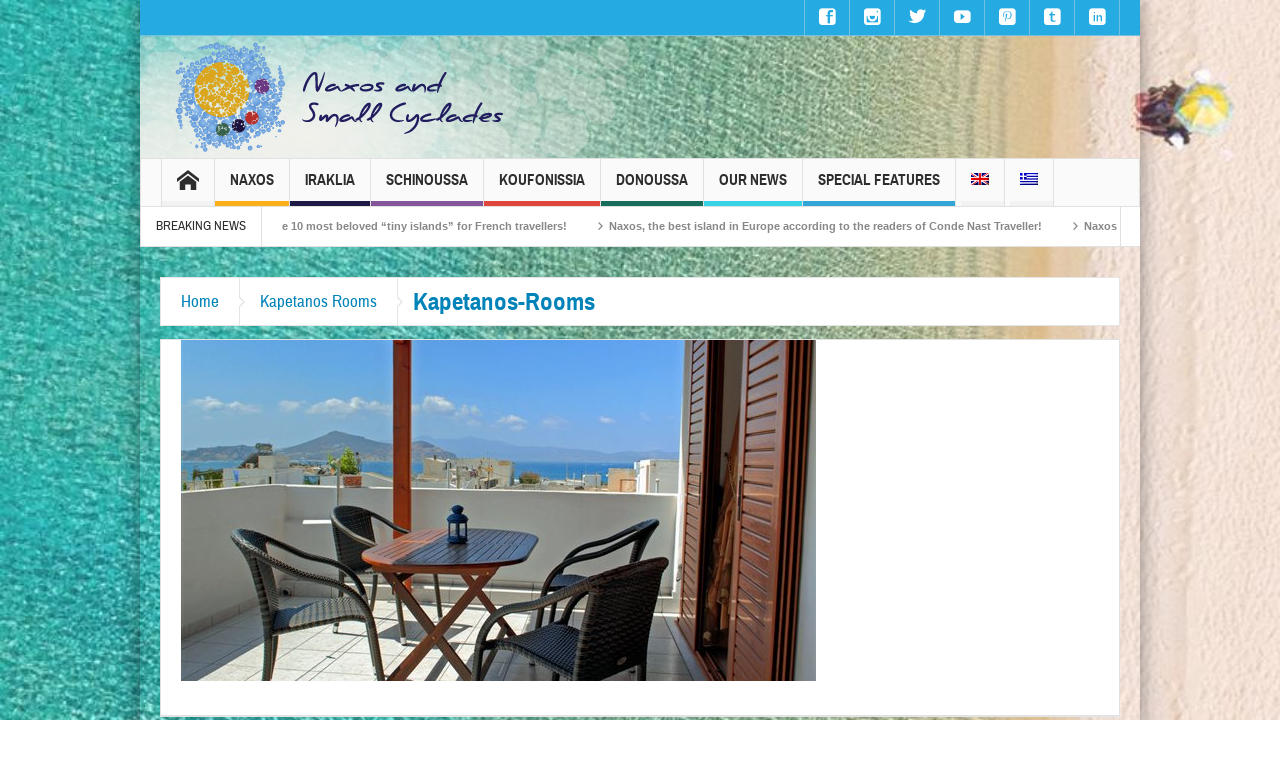

--- FILE ---
content_type: text/html; charset=UTF-8
request_url: https://www.naxos.gr/kapetanos-rooms/kapetanos-rooms/
body_size: 38435
content:
<!DOCTYPE html>
<html dir="ltr" lang="el" class="no-js">
    <head>
        <meta charset="UTF-8" />
        <!--[if IE]>
        <meta http-equiv="X-UA-Compatible" content="IE=edge,chrome=1">
        <![endif]-->

	<link rel="profile" href="https://gmpg.org/xfn/11">
	<link rel="pingback" href="https://www.naxos.gr/xmlrpc.php" />
        <meta property="og:image" content="https://www.naxos.gr/wp-content/uploads/2018/04/Kapetanos-Rooms.jpg" />
    <meta property="og:image:width" content="960" />
    <meta property="og:image:height" content="547" />


    
    <meta property="og:title" content="Kapetanos-Rooms" />
    <meta property="og:type" content="article" />
    <meta property="og:description" content="" />
    <meta property="og:url" content="https://www.naxos.gr/kapetanos-rooms/kapetanos-rooms/"/>
    <meta property="og:site_name" content="Νάξος &amp; Μικρές Κυκλάδες" />

		<meta name="viewport" content="width=device-width, initial-scale=1, maximum-scale=1">
	        <link rel="stylesheet" type="text/css" href="https://www.naxos.gr/wp-content/themes/multinews/css/print.css" media="print" />
    		<link rel="shortcut icon" href="https://www.naxos.gr/wp-content/uploads/2018/05/favicon.ico" />
			<link rel="apple-touch-icon" href="https://www.naxos.gr/wp-content/themes/multinews/apple-touch-icon-precomposed.png" />
	<title>Kapetanos-Rooms | Νάξος &amp; Μικρές Κυκλάδες</title>
	<style>img:is([sizes="auto" i], [sizes^="auto," i]) { contain-intrinsic-size: 3000px 1500px }</style>
	<link rel="alternate" hreflang="en" href="https://www.naxos.gr/?attachment_id=5221&#038;lang=en" />
<link rel="alternate" hreflang="el" href="https://www.naxos.gr/kapetanos-rooms/kapetanos-rooms/" />
<link rel="alternate" hreflang="x-default" href="https://www.naxos.gr/kapetanos-rooms/kapetanos-rooms/" />

		<!-- All in One SEO 4.8.8 - aioseo.com -->
	<meta name="robots" content="max-image-preview:large" />
	<meta name="author" content="naxossmallcyclades"/>
	<link rel="canonical" href="https://www.naxos.gr/kapetanos-rooms/kapetanos-rooms/" />
	<meta name="generator" content="All in One SEO (AIOSEO) 4.8.8" />
		<script type="application/ld+json" class="aioseo-schema">
			{"@context":"https:\/\/schema.org","@graph":[{"@type":"BreadcrumbList","@id":"https:\/\/www.naxos.gr\/kapetanos-rooms\/kapetanos-rooms\/#breadcrumblist","itemListElement":[{"@type":"ListItem","@id":"https:\/\/www.naxos.gr#listItem","position":1,"name":"Home","item":"https:\/\/www.naxos.gr","nextItem":{"@type":"ListItem","@id":"https:\/\/www.naxos.gr\/kapetanos-rooms\/kapetanos-rooms\/#listItem","name":"Kapetanos-Rooms"}},{"@type":"ListItem","@id":"https:\/\/www.naxos.gr\/kapetanos-rooms\/kapetanos-rooms\/#listItem","position":2,"name":"Kapetanos-Rooms","previousItem":{"@type":"ListItem","@id":"https:\/\/www.naxos.gr#listItem","name":"Home"}}]},{"@type":"ItemPage","@id":"https:\/\/www.naxos.gr\/kapetanos-rooms\/kapetanos-rooms\/#itempage","url":"https:\/\/www.naxos.gr\/kapetanos-rooms\/kapetanos-rooms\/","name":"Kapetanos-Rooms | \u039d\u03ac\u03be\u03bf\u03c2 & \u039c\u03b9\u03ba\u03c1\u03ad\u03c2 \u039a\u03c5\u03ba\u03bb\u03ac\u03b4\u03b5\u03c2","inLanguage":"el","isPartOf":{"@id":"https:\/\/www.naxos.gr\/#website"},"breadcrumb":{"@id":"https:\/\/www.naxos.gr\/kapetanos-rooms\/kapetanos-rooms\/#breadcrumblist"},"author":{"@id":"https:\/\/www.naxos.gr\/author\/naxossmallcyclades\/#author"},"creator":{"@id":"https:\/\/www.naxos.gr\/author\/naxossmallcyclades\/#author"},"datePublished":"2018-04-21T11:39:04+03:00","dateModified":"2018-04-21T11:39:11+03:00"},{"@type":"Organization","@id":"https:\/\/www.naxos.gr\/#organization","name":"Municipality of Naxos","description":"\u03a0\u03ad\u03bd\u03c4\u03b5 \u03bd\u03b7\u03c3\u03b9\u03ac. \u0388\u03bd\u03b1\u03c2 \u03c0\u03c1\u03bf\u03bf\u03c1\u03b9\u03c3\u03bc\u03cc\u03c2.","url":"https:\/\/www.naxos.gr\/","logo":{"@type":"ImageObject","url":"https:\/\/www.naxos.gr\/wp-content\/uploads\/2018\/05\/naxos-logo-en.png","@id":"https:\/\/www.naxos.gr\/kapetanos-rooms\/kapetanos-rooms\/#organizationLogo","width":362,"height":112},"image":{"@id":"https:\/\/www.naxos.gr\/kapetanos-rooms\/kapetanos-rooms\/#organizationLogo"},"sameAs":["https:\/\/www.facebook.com\/naxosislandgreece\/","https:\/\/twitter.com\/NaxosIslands","https:\/\/www.instagram.com\/naxosandsmallcyclades\/","https:\/\/gr.pinterest.com\/naxosandsmallcyclades\/","https:\/\/www.youtube.com\/user\/NaxosSmallCyclades","https:\/\/www.linkedin.com\/company\/naxosislandandsmallcyclades\/","https:\/\/naxosandsmallcyclades.tumblr.com\/"]},{"@type":"Person","@id":"https:\/\/www.naxos.gr\/author\/naxossmallcyclades\/#author","url":"https:\/\/www.naxos.gr\/author\/naxossmallcyclades\/","name":"naxossmallcyclades","image":{"@type":"ImageObject","@id":"https:\/\/www.naxos.gr\/kapetanos-rooms\/kapetanos-rooms\/#authorImage","url":"https:\/\/secure.gravatar.com\/avatar\/c71b8d45d816dc06872eb6115b1bffc829c2966cfd3579dc7b45bc36cc863278?s=96&d=mm&r=g","width":96,"height":96,"caption":"naxossmallcyclades"}},{"@type":"WebSite","@id":"https:\/\/www.naxos.gr\/#website","url":"https:\/\/www.naxos.gr\/","name":"Naxos and the Small Cyclades","description":"\u03a0\u03ad\u03bd\u03c4\u03b5 \u03bd\u03b7\u03c3\u03b9\u03ac. \u0388\u03bd\u03b1\u03c2 \u03c0\u03c1\u03bf\u03bf\u03c1\u03b9\u03c3\u03bc\u03cc\u03c2.","inLanguage":"el","publisher":{"@id":"https:\/\/www.naxos.gr\/#organization"}}]}
		</script>
		<!-- All in One SEO -->

<link rel="dns-prefetch" href="https://static.hupso.com/share/js/share_toolbar.js"><link rel="preconnect" href="https://static.hupso.com/share/js/share_toolbar.js"><link rel="preload" href="https://static.hupso.com/share/js/share_toolbar.js"><link rel="alternate" type="application/rss+xml" title="Ροή RSS &raquo; Νάξος &amp; Μικρές Κυκλάδες" href="https://www.naxos.gr/feed/" />
<link rel="alternate" type="application/rss+xml" title="Ροή Σχολίων &raquo; Νάξος &amp; Μικρές Κυκλάδες" href="https://www.naxos.gr/comments/feed/" />
<link rel="alternate" type="application/rss+xml" title="Ροή Σχολίων Νάξος &amp; Μικρές Κυκλάδες &raquo; Kapetanos-Rooms" href="https://www.naxos.gr/kapetanos-rooms/kapetanos-rooms/feed/" />
		<!-- This site uses the Google Analytics by MonsterInsights plugin v9.7.0 - Using Analytics tracking - https://www.monsterinsights.com/ -->
							<script src="//www.googletagmanager.com/gtag/js?id=G-L94H8CHZJW"  data-cfasync="false" data-wpfc-render="false" type="text/javascript" async></script>
			<script data-cfasync="false" data-wpfc-render="false" type="text/javascript">
				var mi_version = '9.7.0';
				var mi_track_user = true;
				var mi_no_track_reason = '';
								var MonsterInsightsDefaultLocations = {"page_location":"https:\/\/www.naxos.gr\/kapetanos-rooms\/kapetanos-rooms\/"};
								if ( typeof MonsterInsightsPrivacyGuardFilter === 'function' ) {
					var MonsterInsightsLocations = (typeof MonsterInsightsExcludeQuery === 'object') ? MonsterInsightsPrivacyGuardFilter( MonsterInsightsExcludeQuery ) : MonsterInsightsPrivacyGuardFilter( MonsterInsightsDefaultLocations );
				} else {
					var MonsterInsightsLocations = (typeof MonsterInsightsExcludeQuery === 'object') ? MonsterInsightsExcludeQuery : MonsterInsightsDefaultLocations;
				}

								var disableStrs = [
										'ga-disable-G-L94H8CHZJW',
									];

				/* Function to detect opted out users */
				function __gtagTrackerIsOptedOut() {
					for (var index = 0; index < disableStrs.length; index++) {
						if (document.cookie.indexOf(disableStrs[index] + '=true') > -1) {
							return true;
						}
					}

					return false;
				}

				/* Disable tracking if the opt-out cookie exists. */
				if (__gtagTrackerIsOptedOut()) {
					for (var index = 0; index < disableStrs.length; index++) {
						window[disableStrs[index]] = true;
					}
				}

				/* Opt-out function */
				function __gtagTrackerOptout() {
					for (var index = 0; index < disableStrs.length; index++) {
						document.cookie = disableStrs[index] + '=true; expires=Thu, 31 Dec 2099 23:59:59 UTC; path=/';
						window[disableStrs[index]] = true;
					}
				}

				if ('undefined' === typeof gaOptout) {
					function gaOptout() {
						__gtagTrackerOptout();
					}
				}
								window.dataLayer = window.dataLayer || [];

				window.MonsterInsightsDualTracker = {
					helpers: {},
					trackers: {},
				};
				if (mi_track_user) {
					function __gtagDataLayer() {
						dataLayer.push(arguments);
					}

					function __gtagTracker(type, name, parameters) {
						if (!parameters) {
							parameters = {};
						}

						if (parameters.send_to) {
							__gtagDataLayer.apply(null, arguments);
							return;
						}

						if (type === 'event') {
														parameters.send_to = monsterinsights_frontend.v4_id;
							var hookName = name;
							if (typeof parameters['event_category'] !== 'undefined') {
								hookName = parameters['event_category'] + ':' + name;
							}

							if (typeof MonsterInsightsDualTracker.trackers[hookName] !== 'undefined') {
								MonsterInsightsDualTracker.trackers[hookName](parameters);
							} else {
								__gtagDataLayer('event', name, parameters);
							}
							
						} else {
							__gtagDataLayer.apply(null, arguments);
						}
					}

					__gtagTracker('js', new Date());
					__gtagTracker('set', {
						'developer_id.dZGIzZG': true,
											});
					if ( MonsterInsightsLocations.page_location ) {
						__gtagTracker('set', MonsterInsightsLocations);
					}
										__gtagTracker('config', 'G-L94H8CHZJW', {"forceSSL":"true","link_attribution":"true"} );
										window.gtag = __gtagTracker;										(function () {
						/* https://developers.google.com/analytics/devguides/collection/analyticsjs/ */
						/* ga and __gaTracker compatibility shim. */
						var noopfn = function () {
							return null;
						};
						var newtracker = function () {
							return new Tracker();
						};
						var Tracker = function () {
							return null;
						};
						var p = Tracker.prototype;
						p.get = noopfn;
						p.set = noopfn;
						p.send = function () {
							var args = Array.prototype.slice.call(arguments);
							args.unshift('send');
							__gaTracker.apply(null, args);
						};
						var __gaTracker = function () {
							var len = arguments.length;
							if (len === 0) {
								return;
							}
							var f = arguments[len - 1];
							if (typeof f !== 'object' || f === null || typeof f.hitCallback !== 'function') {
								if ('send' === arguments[0]) {
									var hitConverted, hitObject = false, action;
									if ('event' === arguments[1]) {
										if ('undefined' !== typeof arguments[3]) {
											hitObject = {
												'eventAction': arguments[3],
												'eventCategory': arguments[2],
												'eventLabel': arguments[4],
												'value': arguments[5] ? arguments[5] : 1,
											}
										}
									}
									if ('pageview' === arguments[1]) {
										if ('undefined' !== typeof arguments[2]) {
											hitObject = {
												'eventAction': 'page_view',
												'page_path': arguments[2],
											}
										}
									}
									if (typeof arguments[2] === 'object') {
										hitObject = arguments[2];
									}
									if (typeof arguments[5] === 'object') {
										Object.assign(hitObject, arguments[5]);
									}
									if ('undefined' !== typeof arguments[1].hitType) {
										hitObject = arguments[1];
										if ('pageview' === hitObject.hitType) {
											hitObject.eventAction = 'page_view';
										}
									}
									if (hitObject) {
										action = 'timing' === arguments[1].hitType ? 'timing_complete' : hitObject.eventAction;
										hitConverted = mapArgs(hitObject);
										__gtagTracker('event', action, hitConverted);
									}
								}
								return;
							}

							function mapArgs(args) {
								var arg, hit = {};
								var gaMap = {
									'eventCategory': 'event_category',
									'eventAction': 'event_action',
									'eventLabel': 'event_label',
									'eventValue': 'event_value',
									'nonInteraction': 'non_interaction',
									'timingCategory': 'event_category',
									'timingVar': 'name',
									'timingValue': 'value',
									'timingLabel': 'event_label',
									'page': 'page_path',
									'location': 'page_location',
									'title': 'page_title',
									'referrer' : 'page_referrer',
								};
								for (arg in args) {
																		if (!(!args.hasOwnProperty(arg) || !gaMap.hasOwnProperty(arg))) {
										hit[gaMap[arg]] = args[arg];
									} else {
										hit[arg] = args[arg];
									}
								}
								return hit;
							}

							try {
								f.hitCallback();
							} catch (ex) {
							}
						};
						__gaTracker.create = newtracker;
						__gaTracker.getByName = newtracker;
						__gaTracker.getAll = function () {
							return [];
						};
						__gaTracker.remove = noopfn;
						__gaTracker.loaded = true;
						window['__gaTracker'] = __gaTracker;
					})();
									} else {
										console.log("");
					(function () {
						function __gtagTracker() {
							return null;
						}

						window['__gtagTracker'] = __gtagTracker;
						window['gtag'] = __gtagTracker;
					})();
									}
			</script>
			
							<!-- / Google Analytics by MonsterInsights -->
		<script type="text/javascript">
/* <![CDATA[ */
window._wpemojiSettings = {"baseUrl":"https:\/\/s.w.org\/images\/core\/emoji\/16.0.1\/72x72\/","ext":".png","svgUrl":"https:\/\/s.w.org\/images\/core\/emoji\/16.0.1\/svg\/","svgExt":".svg","source":{"concatemoji":"https:\/\/www.naxos.gr\/wp-includes\/js\/wp-emoji-release.min.js?ver=6.8.3"}};
/*! This file is auto-generated */
!function(s,n){var o,i,e;function c(e){try{var t={supportTests:e,timestamp:(new Date).valueOf()};sessionStorage.setItem(o,JSON.stringify(t))}catch(e){}}function p(e,t,n){e.clearRect(0,0,e.canvas.width,e.canvas.height),e.fillText(t,0,0);var t=new Uint32Array(e.getImageData(0,0,e.canvas.width,e.canvas.height).data),a=(e.clearRect(0,0,e.canvas.width,e.canvas.height),e.fillText(n,0,0),new Uint32Array(e.getImageData(0,0,e.canvas.width,e.canvas.height).data));return t.every(function(e,t){return e===a[t]})}function u(e,t){e.clearRect(0,0,e.canvas.width,e.canvas.height),e.fillText(t,0,0);for(var n=e.getImageData(16,16,1,1),a=0;a<n.data.length;a++)if(0!==n.data[a])return!1;return!0}function f(e,t,n,a){switch(t){case"flag":return n(e,"\ud83c\udff3\ufe0f\u200d\u26a7\ufe0f","\ud83c\udff3\ufe0f\u200b\u26a7\ufe0f")?!1:!n(e,"\ud83c\udde8\ud83c\uddf6","\ud83c\udde8\u200b\ud83c\uddf6")&&!n(e,"\ud83c\udff4\udb40\udc67\udb40\udc62\udb40\udc65\udb40\udc6e\udb40\udc67\udb40\udc7f","\ud83c\udff4\u200b\udb40\udc67\u200b\udb40\udc62\u200b\udb40\udc65\u200b\udb40\udc6e\u200b\udb40\udc67\u200b\udb40\udc7f");case"emoji":return!a(e,"\ud83e\udedf")}return!1}function g(e,t,n,a){var r="undefined"!=typeof WorkerGlobalScope&&self instanceof WorkerGlobalScope?new OffscreenCanvas(300,150):s.createElement("canvas"),o=r.getContext("2d",{willReadFrequently:!0}),i=(o.textBaseline="top",o.font="600 32px Arial",{});return e.forEach(function(e){i[e]=t(o,e,n,a)}),i}function t(e){var t=s.createElement("script");t.src=e,t.defer=!0,s.head.appendChild(t)}"undefined"!=typeof Promise&&(o="wpEmojiSettingsSupports",i=["flag","emoji"],n.supports={everything:!0,everythingExceptFlag:!0},e=new Promise(function(e){s.addEventListener("DOMContentLoaded",e,{once:!0})}),new Promise(function(t){var n=function(){try{var e=JSON.parse(sessionStorage.getItem(o));if("object"==typeof e&&"number"==typeof e.timestamp&&(new Date).valueOf()<e.timestamp+604800&&"object"==typeof e.supportTests)return e.supportTests}catch(e){}return null}();if(!n){if("undefined"!=typeof Worker&&"undefined"!=typeof OffscreenCanvas&&"undefined"!=typeof URL&&URL.createObjectURL&&"undefined"!=typeof Blob)try{var e="postMessage("+g.toString()+"("+[JSON.stringify(i),f.toString(),p.toString(),u.toString()].join(",")+"));",a=new Blob([e],{type:"text/javascript"}),r=new Worker(URL.createObjectURL(a),{name:"wpTestEmojiSupports"});return void(r.onmessage=function(e){c(n=e.data),r.terminate(),t(n)})}catch(e){}c(n=g(i,f,p,u))}t(n)}).then(function(e){for(var t in e)n.supports[t]=e[t],n.supports.everything=n.supports.everything&&n.supports[t],"flag"!==t&&(n.supports.everythingExceptFlag=n.supports.everythingExceptFlag&&n.supports[t]);n.supports.everythingExceptFlag=n.supports.everythingExceptFlag&&!n.supports.flag,n.DOMReady=!1,n.readyCallback=function(){n.DOMReady=!0}}).then(function(){return e}).then(function(){var e;n.supports.everything||(n.readyCallback(),(e=n.source||{}).concatemoji?t(e.concatemoji):e.wpemoji&&e.twemoji&&(t(e.twemoji),t(e.wpemoji)))}))}((window,document),window._wpemojiSettings);
/* ]]> */
</script>
<style id='wp-emoji-styles-inline-css' type='text/css'>

	img.wp-smiley, img.emoji {
		display: inline !important;
		border: none !important;
		box-shadow: none !important;
		height: 1em !important;
		width: 1em !important;
		margin: 0 0.07em !important;
		vertical-align: -0.1em !important;
		background: none !important;
		padding: 0 !important;
	}
</style>
<link rel="stylesheet" href="https://www.naxos.gr/wp-content/cache/minify/a5ff7.css" media="all" />

<style id='classic-theme-styles-inline-css' type='text/css'>
/*! This file is auto-generated */
.wp-block-button__link{color:#fff;background-color:#32373c;border-radius:9999px;box-shadow:none;text-decoration:none;padding:calc(.667em + 2px) calc(1.333em + 2px);font-size:1.125em}.wp-block-file__button{background:#32373c;color:#fff;text-decoration:none}
</style>
<style id='global-styles-inline-css' type='text/css'>
:root{--wp--preset--aspect-ratio--square: 1;--wp--preset--aspect-ratio--4-3: 4/3;--wp--preset--aspect-ratio--3-4: 3/4;--wp--preset--aspect-ratio--3-2: 3/2;--wp--preset--aspect-ratio--2-3: 2/3;--wp--preset--aspect-ratio--16-9: 16/9;--wp--preset--aspect-ratio--9-16: 9/16;--wp--preset--color--black: #000000;--wp--preset--color--cyan-bluish-gray: #abb8c3;--wp--preset--color--white: #ffffff;--wp--preset--color--pale-pink: #f78da7;--wp--preset--color--vivid-red: #cf2e2e;--wp--preset--color--luminous-vivid-orange: #ff6900;--wp--preset--color--luminous-vivid-amber: #fcb900;--wp--preset--color--light-green-cyan: #7bdcb5;--wp--preset--color--vivid-green-cyan: #00d084;--wp--preset--color--pale-cyan-blue: #8ed1fc;--wp--preset--color--vivid-cyan-blue: #0693e3;--wp--preset--color--vivid-purple: #9b51e0;--wp--preset--gradient--vivid-cyan-blue-to-vivid-purple: linear-gradient(135deg,rgba(6,147,227,1) 0%,rgb(155,81,224) 100%);--wp--preset--gradient--light-green-cyan-to-vivid-green-cyan: linear-gradient(135deg,rgb(122,220,180) 0%,rgb(0,208,130) 100%);--wp--preset--gradient--luminous-vivid-amber-to-luminous-vivid-orange: linear-gradient(135deg,rgba(252,185,0,1) 0%,rgba(255,105,0,1) 100%);--wp--preset--gradient--luminous-vivid-orange-to-vivid-red: linear-gradient(135deg,rgba(255,105,0,1) 0%,rgb(207,46,46) 100%);--wp--preset--gradient--very-light-gray-to-cyan-bluish-gray: linear-gradient(135deg,rgb(238,238,238) 0%,rgb(169,184,195) 100%);--wp--preset--gradient--cool-to-warm-spectrum: linear-gradient(135deg,rgb(74,234,220) 0%,rgb(151,120,209) 20%,rgb(207,42,186) 40%,rgb(238,44,130) 60%,rgb(251,105,98) 80%,rgb(254,248,76) 100%);--wp--preset--gradient--blush-light-purple: linear-gradient(135deg,rgb(255,206,236) 0%,rgb(152,150,240) 100%);--wp--preset--gradient--blush-bordeaux: linear-gradient(135deg,rgb(254,205,165) 0%,rgb(254,45,45) 50%,rgb(107,0,62) 100%);--wp--preset--gradient--luminous-dusk: linear-gradient(135deg,rgb(255,203,112) 0%,rgb(199,81,192) 50%,rgb(65,88,208) 100%);--wp--preset--gradient--pale-ocean: linear-gradient(135deg,rgb(255,245,203) 0%,rgb(182,227,212) 50%,rgb(51,167,181) 100%);--wp--preset--gradient--electric-grass: linear-gradient(135deg,rgb(202,248,128) 0%,rgb(113,206,126) 100%);--wp--preset--gradient--midnight: linear-gradient(135deg,rgb(2,3,129) 0%,rgb(40,116,252) 100%);--wp--preset--font-size--small: 13px;--wp--preset--font-size--medium: 20px;--wp--preset--font-size--large: 36px;--wp--preset--font-size--x-large: 42px;--wp--preset--spacing--20: 0.44rem;--wp--preset--spacing--30: 0.67rem;--wp--preset--spacing--40: 1rem;--wp--preset--spacing--50: 1.5rem;--wp--preset--spacing--60: 2.25rem;--wp--preset--spacing--70: 3.38rem;--wp--preset--spacing--80: 5.06rem;--wp--preset--shadow--natural: 6px 6px 9px rgba(0, 0, 0, 0.2);--wp--preset--shadow--deep: 12px 12px 50px rgba(0, 0, 0, 0.4);--wp--preset--shadow--sharp: 6px 6px 0px rgba(0, 0, 0, 0.2);--wp--preset--shadow--outlined: 6px 6px 0px -3px rgba(255, 255, 255, 1), 6px 6px rgba(0, 0, 0, 1);--wp--preset--shadow--crisp: 6px 6px 0px rgba(0, 0, 0, 1);}:where(.is-layout-flex){gap: 0.5em;}:where(.is-layout-grid){gap: 0.5em;}body .is-layout-flex{display: flex;}.is-layout-flex{flex-wrap: wrap;align-items: center;}.is-layout-flex > :is(*, div){margin: 0;}body .is-layout-grid{display: grid;}.is-layout-grid > :is(*, div){margin: 0;}:where(.wp-block-columns.is-layout-flex){gap: 2em;}:where(.wp-block-columns.is-layout-grid){gap: 2em;}:where(.wp-block-post-template.is-layout-flex){gap: 1.25em;}:where(.wp-block-post-template.is-layout-grid){gap: 1.25em;}.has-black-color{color: var(--wp--preset--color--black) !important;}.has-cyan-bluish-gray-color{color: var(--wp--preset--color--cyan-bluish-gray) !important;}.has-white-color{color: var(--wp--preset--color--white) !important;}.has-pale-pink-color{color: var(--wp--preset--color--pale-pink) !important;}.has-vivid-red-color{color: var(--wp--preset--color--vivid-red) !important;}.has-luminous-vivid-orange-color{color: var(--wp--preset--color--luminous-vivid-orange) !important;}.has-luminous-vivid-amber-color{color: var(--wp--preset--color--luminous-vivid-amber) !important;}.has-light-green-cyan-color{color: var(--wp--preset--color--light-green-cyan) !important;}.has-vivid-green-cyan-color{color: var(--wp--preset--color--vivid-green-cyan) !important;}.has-pale-cyan-blue-color{color: var(--wp--preset--color--pale-cyan-blue) !important;}.has-vivid-cyan-blue-color{color: var(--wp--preset--color--vivid-cyan-blue) !important;}.has-vivid-purple-color{color: var(--wp--preset--color--vivid-purple) !important;}.has-black-background-color{background-color: var(--wp--preset--color--black) !important;}.has-cyan-bluish-gray-background-color{background-color: var(--wp--preset--color--cyan-bluish-gray) !important;}.has-white-background-color{background-color: var(--wp--preset--color--white) !important;}.has-pale-pink-background-color{background-color: var(--wp--preset--color--pale-pink) !important;}.has-vivid-red-background-color{background-color: var(--wp--preset--color--vivid-red) !important;}.has-luminous-vivid-orange-background-color{background-color: var(--wp--preset--color--luminous-vivid-orange) !important;}.has-luminous-vivid-amber-background-color{background-color: var(--wp--preset--color--luminous-vivid-amber) !important;}.has-light-green-cyan-background-color{background-color: var(--wp--preset--color--light-green-cyan) !important;}.has-vivid-green-cyan-background-color{background-color: var(--wp--preset--color--vivid-green-cyan) !important;}.has-pale-cyan-blue-background-color{background-color: var(--wp--preset--color--pale-cyan-blue) !important;}.has-vivid-cyan-blue-background-color{background-color: var(--wp--preset--color--vivid-cyan-blue) !important;}.has-vivid-purple-background-color{background-color: var(--wp--preset--color--vivid-purple) !important;}.has-black-border-color{border-color: var(--wp--preset--color--black) !important;}.has-cyan-bluish-gray-border-color{border-color: var(--wp--preset--color--cyan-bluish-gray) !important;}.has-white-border-color{border-color: var(--wp--preset--color--white) !important;}.has-pale-pink-border-color{border-color: var(--wp--preset--color--pale-pink) !important;}.has-vivid-red-border-color{border-color: var(--wp--preset--color--vivid-red) !important;}.has-luminous-vivid-orange-border-color{border-color: var(--wp--preset--color--luminous-vivid-orange) !important;}.has-luminous-vivid-amber-border-color{border-color: var(--wp--preset--color--luminous-vivid-amber) !important;}.has-light-green-cyan-border-color{border-color: var(--wp--preset--color--light-green-cyan) !important;}.has-vivid-green-cyan-border-color{border-color: var(--wp--preset--color--vivid-green-cyan) !important;}.has-pale-cyan-blue-border-color{border-color: var(--wp--preset--color--pale-cyan-blue) !important;}.has-vivid-cyan-blue-border-color{border-color: var(--wp--preset--color--vivid-cyan-blue) !important;}.has-vivid-purple-border-color{border-color: var(--wp--preset--color--vivid-purple) !important;}.has-vivid-cyan-blue-to-vivid-purple-gradient-background{background: var(--wp--preset--gradient--vivid-cyan-blue-to-vivid-purple) !important;}.has-light-green-cyan-to-vivid-green-cyan-gradient-background{background: var(--wp--preset--gradient--light-green-cyan-to-vivid-green-cyan) !important;}.has-luminous-vivid-amber-to-luminous-vivid-orange-gradient-background{background: var(--wp--preset--gradient--luminous-vivid-amber-to-luminous-vivid-orange) !important;}.has-luminous-vivid-orange-to-vivid-red-gradient-background{background: var(--wp--preset--gradient--luminous-vivid-orange-to-vivid-red) !important;}.has-very-light-gray-to-cyan-bluish-gray-gradient-background{background: var(--wp--preset--gradient--very-light-gray-to-cyan-bluish-gray) !important;}.has-cool-to-warm-spectrum-gradient-background{background: var(--wp--preset--gradient--cool-to-warm-spectrum) !important;}.has-blush-light-purple-gradient-background{background: var(--wp--preset--gradient--blush-light-purple) !important;}.has-blush-bordeaux-gradient-background{background: var(--wp--preset--gradient--blush-bordeaux) !important;}.has-luminous-dusk-gradient-background{background: var(--wp--preset--gradient--luminous-dusk) !important;}.has-pale-ocean-gradient-background{background: var(--wp--preset--gradient--pale-ocean) !important;}.has-electric-grass-gradient-background{background: var(--wp--preset--gradient--electric-grass) !important;}.has-midnight-gradient-background{background: var(--wp--preset--gradient--midnight) !important;}.has-small-font-size{font-size: var(--wp--preset--font-size--small) !important;}.has-medium-font-size{font-size: var(--wp--preset--font-size--medium) !important;}.has-large-font-size{font-size: var(--wp--preset--font-size--large) !important;}.has-x-large-font-size{font-size: var(--wp--preset--font-size--x-large) !important;}
:where(.wp-block-post-template.is-layout-flex){gap: 1.25em;}:where(.wp-block-post-template.is-layout-grid){gap: 1.25em;}
:where(.wp-block-columns.is-layout-flex){gap: 2em;}:where(.wp-block-columns.is-layout-grid){gap: 2em;}
:root :where(.wp-block-pullquote){font-size: 1.5em;line-height: 1.6;}
</style>
<link rel="stylesheet" href="https://www.naxos.gr/wp-content/cache/minify/12b81.css" media="all" />



<style id='rs-plugin-settings-inline-css' type='text/css'>
#rs-demo-id {}
</style>
<link rel="stylesheet" href="https://www.naxos.gr/wp-content/cache/minify/b5b1e.css" media="all" />










<!--[if lt IE 9]>
<link rel='stylesheet' id='vc_lte_ie9-css' href='https://www.naxos.gr/wp-content/plugins/js_composer/assets/css/vc_lte_ie9.min.css' type='text/css' media='screen' />
<![endif]-->
<script  src="https://www.naxos.gr/wp-content/cache/minify/c4d91.js"></script>

<script data-cfasync="false" data-wpfc-render="false" type="text/javascript" id='monsterinsights-frontend-script-js-extra'>/* <![CDATA[ */
var monsterinsights_frontend = {"js_events_tracking":"true","download_extensions":"doc,pdf,ppt,zip,xls,docx,pptx,xlsx","inbound_paths":"[{\"path\":\"\\\/go\\\/\",\"label\":\"affiliate\"},{\"path\":\"\\\/recommend\\\/\",\"label\":\"affiliate\"}]","home_url":"https:\/\/www.naxos.gr","hash_tracking":"false","v4_id":"G-L94H8CHZJW"};/* ]]> */
</script>
<script  src="https://www.naxos.gr/wp-content/cache/minify/47146.js"></script>




<script type="text/javascript" id="wpml-browser-redirect-js-extra">
/* <![CDATA[ */
var wpml_browser_redirect_params = {"pageLanguage":"el","languageUrls":{"en_us":"https:\/\/www.naxos.gr\/?attachment_id=5221&lang=en","en":"https:\/\/www.naxos.gr\/?attachment_id=5221&lang=en","us":"https:\/\/www.naxos.gr\/?attachment_id=5221&lang=en","el":"https:\/\/www.naxos.gr\/kapetanos-rooms\/kapetanos-rooms\/"},"cookie":{"name":"_icl_visitor_lang_js","domain":"www.naxos.gr","path":"\/","expiration":24}};
/* ]]> */
</script>
<script  src="https://www.naxos.gr/wp-content/cache/minify/5e3a8.js"></script>

<link rel="https://api.w.org/" href="https://www.naxos.gr/wp-json/" /><link rel="alternate" title="JSON" type="application/json" href="https://www.naxos.gr/wp-json/wp/v2/media/2207" /><link rel="EditURI" type="application/rsd+xml" title="RSD" href="https://www.naxos.gr/xmlrpc.php?rsd" />
<meta name="generator" content="WordPress 6.8.3" />
<link rel='shortlink' href='https://www.naxos.gr/?p=2207' />
<link rel="alternate" title="oEmbed (JSON)" type="application/json+oembed" href="https://www.naxos.gr/wp-json/oembed/1.0/embed?url=https%3A%2F%2Fwww.naxos.gr%2Fkapetanos-rooms%2Fkapetanos-rooms%2F" />
<link rel="alternate" title="oEmbed (XML)" type="text/xml+oembed" href="https://www.naxos.gr/wp-json/oembed/1.0/embed?url=https%3A%2F%2Fwww.naxos.gr%2Fkapetanos-rooms%2Fkapetanos-rooms%2F&#038;format=xml" />
<meta name="generator" content="WPML ver:4.7.6 stt:1,13;" />
<script type="text/javascript">
(function(url){
	if(/(?:Chrome\/26\.0\.1410\.63 Safari\/537\.31|WordfenceTestMonBot)/.test(navigator.userAgent)){ return; }
	var addEvent = function(evt, handler) {
		if (window.addEventListener) {
			document.addEventListener(evt, handler, false);
		} else if (window.attachEvent) {
			document.attachEvent('on' + evt, handler);
		}
	};
	var removeEvent = function(evt, handler) {
		if (window.removeEventListener) {
			document.removeEventListener(evt, handler, false);
		} else if (window.detachEvent) {
			document.detachEvent('on' + evt, handler);
		}
	};
	var evts = 'contextmenu dblclick drag dragend dragenter dragleave dragover dragstart drop keydown keypress keyup mousedown mousemove mouseout mouseover mouseup mousewheel scroll'.split(' ');
	var logHuman = function() {
		if (window.wfLogHumanRan) { return; }
		window.wfLogHumanRan = true;
		var wfscr = document.createElement('script');
		wfscr.type = 'text/javascript';
		wfscr.async = true;
		wfscr.src = url + '&r=' + Math.random();
		(document.getElementsByTagName('head')[0]||document.getElementsByTagName('body')[0]).appendChild(wfscr);
		for (var i = 0; i < evts.length; i++) {
			removeEvent(evts[i], logHuman);
		}
	};
	for (var i = 0; i < evts.length; i++) {
		addEvent(evts[i], logHuman);
	}
})('//www.naxos.gr/?wordfence_lh=1&hid=C62C66BD5FD97AB6B3C116018066D569');
</script>	<script type="text/javascript">
	jQuery(document).ready(function($) {
		if ( $( ".geodir_full_page" ).length ) {
			if ($.trim($('.geodir_full_page').html()) === ''){
				$('.geodir_full_page').css({ 'display': 'none'});
			}
		}
	});
	</script>
	<!--[if lt IE 9]>
	<script src="https://www.naxos.gr/wp-content/themes/multinews/framework/helpers/js/html5.js"></script>
	<script src="https://www.naxos.gr/wp-content/themes/multinews/framework/helpers/js/IE9.js"></script>
	<![endif]-->
<meta name="generator" content="Powered by WPBakery Page Builder - drag and drop page builder for WordPress."/>
<meta name="generator" content="Powered by Slider Revolution 6.4.2 - responsive, Mobile-Friendly Slider Plugin for WordPress with comfortable drag and drop interface." />
<script type="text/javascript">function setREVStartSize(e){
			//window.requestAnimationFrame(function() {				 
				window.RSIW = window.RSIW===undefined ? window.innerWidth : window.RSIW;	
				window.RSIH = window.RSIH===undefined ? window.innerHeight : window.RSIH;	
				try {								
					var pw = document.getElementById(e.c).parentNode.offsetWidth,
						newh;
					pw = pw===0 || isNaN(pw) ? window.RSIW : pw;
					e.tabw = e.tabw===undefined ? 0 : parseInt(e.tabw);
					e.thumbw = e.thumbw===undefined ? 0 : parseInt(e.thumbw);
					e.tabh = e.tabh===undefined ? 0 : parseInt(e.tabh);
					e.thumbh = e.thumbh===undefined ? 0 : parseInt(e.thumbh);
					e.tabhide = e.tabhide===undefined ? 0 : parseInt(e.tabhide);
					e.thumbhide = e.thumbhide===undefined ? 0 : parseInt(e.thumbhide);
					e.mh = e.mh===undefined || e.mh=="" || e.mh==="auto" ? 0 : parseInt(e.mh,0);		
					if(e.layout==="fullscreen" || e.l==="fullscreen") 						
						newh = Math.max(e.mh,window.RSIH);					
					else{					
						e.gw = Array.isArray(e.gw) ? e.gw : [e.gw];
						for (var i in e.rl) if (e.gw[i]===undefined || e.gw[i]===0) e.gw[i] = e.gw[i-1];					
						e.gh = e.el===undefined || e.el==="" || (Array.isArray(e.el) && e.el.length==0)? e.gh : e.el;
						e.gh = Array.isArray(e.gh) ? e.gh : [e.gh];
						for (var i in e.rl) if (e.gh[i]===undefined || e.gh[i]===0) e.gh[i] = e.gh[i-1];
											
						var nl = new Array(e.rl.length),
							ix = 0,						
							sl;					
						e.tabw = e.tabhide>=pw ? 0 : e.tabw;
						e.thumbw = e.thumbhide>=pw ? 0 : e.thumbw;
						e.tabh = e.tabhide>=pw ? 0 : e.tabh;
						e.thumbh = e.thumbhide>=pw ? 0 : e.thumbh;					
						for (var i in e.rl) nl[i] = e.rl[i]<window.RSIW ? 0 : e.rl[i];
						sl = nl[0];									
						for (var i in nl) if (sl>nl[i] && nl[i]>0) { sl = nl[i]; ix=i;}															
						var m = pw>(e.gw[ix]+e.tabw+e.thumbw) ? 1 : (pw-(e.tabw+e.thumbw)) / (e.gw[ix]);					
						newh =  (e.gh[ix] * m) + (e.tabh + e.thumbh);
					}				
					if(window.rs_init_css===undefined) window.rs_init_css = document.head.appendChild(document.createElement("style"));					
					document.getElementById(e.c).height = newh+"px";
					window.rs_init_css.innerHTML += "#"+e.c+"_wrapper { height: "+newh+"px }";				
				} catch(e){
					console.log("Failure at Presize of Slider:" + e)
				}					   
			//});
		  };</script>
<style type="text/css" title="dynamic-css" class="options-output">{color:transparent;}.unav_banner{background-color:transparent;}.top-bar, ul.top-menu li ul li:hover, .ajax-search-results a:hover{background:#25aae1;}.top-bar{border-color:#74c0e0;}ul.top-menu li a,.mobile-menu li a,.ajax-search-results a h2{color:#ffffff;}ul.top-menu li, .mobile-menu ul li, ul.top-menu li:first-child, ul.top-social-icon li, ul.top-social-icon li.top-search, ul.top-menu li ul li, .ajax-search-results, .ajax-search-results a{border-color:#74c0e0;}.header-wrap,.hst1 .header-wrap,.hst2 .header-wrap,.hst3 .header-wrap{background-color:transparent;background-position:center top;background-image:url('https://www.naxos.gr/wp-content/uploads/2018/03/bg-right.png');}body{background-color:transparent;background-image:url('https://www.naxos.gr/wp-content/uploads/2018/05/naxos-opener.jpg');}.fixed, .fixed2{background-color:transparent;}body, article .entry-content{font-family:'Trebuchet MS', Helvetica, sans-serif;line-height:20px;font-weight:normal;font-style:normal;color:#474747;font-size:14px;}article .entry-content p, article .entry-content{font-family:'Trebuchet MS', Helvetica, sans-serif;line-height:20px;font-weight:normal;font-style:normal;color:#474747;font-size:14px;}</style>	<style type="text/css" class="multinews-custom-dynamic-css">
					header.block-title h2 a, header.block-title h2, .section-header h2.section-title a, .section-header h2.section-title{
			color: ;
		}
				.widget-title h2{
			color: ;
		}
				.header-wrap > .inner,
		.header-wrap{
			line-height: 122px;
			height: 122px;
		}
						.navigation .mom-megamenu ul li.active:before, .navigation .mom-megamenu ul li:hover:before{
			border-left-color: ;
		}
					/* navigation style */
			
	
		.footer-bottom {
    background: dodgerblue;
}body {

}
	section.news-box.cat_24 header.block-title:not(.colorful-box) h2 a,
	section.news-box.cat_24 header.block-title:not(.colorful-box) h2,
	.f-tabbed-head li.cat_24.active a,
	.f-tabbed-head li.cat_24 a.current,
	.f-tabbed-head li.cat_24 a:hover,
	.f-tabbed-body.cat_24 ul.f-tabbed-list li h2 a:hover,
	section.news-box.cat_24 footer.show-more a:hover,
    section.news-box.cat_24 .nb1 ul li h2 a:hover,
    section.news-box.cat_24 .nb2 .first-item h2 a:hover,
    section.news-box.cat_24 .nb3 .first-item h2 a:hover,
    section.news-box.cat_24 .nb4 .first-item h2 a:hover,
    section.news-box.cat_24 .nb5 .first-item h2 a:hover,
    section.news-box.cat_24 .nb6 ul li h2 a:hover,
    section.news-box.cat_24 .nb3 ul li h2 a:hover,
    section.news-box.cat_24 .nb4 ul li h2 a:hover,
    section.news-box.cat_24 .nb2 ul li h2 a:hover,
    section.news-box.cat_24 .nb5 ul li h2 a:hover,
    .section .feature-tabbed.cat_24 ul.f-tabbed-list li h2 a:hover,
    .nip-box.cat_24 header.block-title:not(.colorful-box) h2{
	    color: ;
	}
	section.news-box.cat_142 header.block-title:not(.colorful-box) h2 a,
	section.news-box.cat_142 header.block-title:not(.colorful-box) h2,
	.f-tabbed-head li.cat_142.active a,
	.f-tabbed-head li.cat_142 a.current,
	.f-tabbed-head li.cat_142 a:hover,
	.f-tabbed-body.cat_142 ul.f-tabbed-list li h2 a:hover,
	section.news-box.cat_142 footer.show-more a:hover,
    section.news-box.cat_142 .nb1 ul li h2 a:hover,
    section.news-box.cat_142 .nb2 .first-item h2 a:hover,
    section.news-box.cat_142 .nb3 .first-item h2 a:hover,
    section.news-box.cat_142 .nb4 .first-item h2 a:hover,
    section.news-box.cat_142 .nb5 .first-item h2 a:hover,
    section.news-box.cat_142 .nb6 ul li h2 a:hover,
    section.news-box.cat_142 .nb3 ul li h2 a:hover,
    section.news-box.cat_142 .nb4 ul li h2 a:hover,
    section.news-box.cat_142 .nb2 ul li h2 a:hover,
    section.news-box.cat_142 .nb5 ul li h2 a:hover,
    .section .feature-tabbed.cat_142 ul.f-tabbed-list li h2 a:hover,
    .nip-box.cat_142 header.block-title:not(.colorful-box) h2{
	    color: ;
	}
	section.news-box.cat_191 header.block-title:not(.colorful-box) h2 a,
	section.news-box.cat_191 header.block-title:not(.colorful-box) h2,
	.f-tabbed-head li.cat_191.active a,
	.f-tabbed-head li.cat_191 a.current,
	.f-tabbed-head li.cat_191 a:hover,
	.f-tabbed-body.cat_191 ul.f-tabbed-list li h2 a:hover,
	section.news-box.cat_191 footer.show-more a:hover,
    section.news-box.cat_191 .nb1 ul li h2 a:hover,
    section.news-box.cat_191 .nb2 .first-item h2 a:hover,
    section.news-box.cat_191 .nb3 .first-item h2 a:hover,
    section.news-box.cat_191 .nb4 .first-item h2 a:hover,
    section.news-box.cat_191 .nb5 .first-item h2 a:hover,
    section.news-box.cat_191 .nb6 ul li h2 a:hover,
    section.news-box.cat_191 .nb3 ul li h2 a:hover,
    section.news-box.cat_191 .nb4 ul li h2 a:hover,
    section.news-box.cat_191 .nb2 ul li h2 a:hover,
    section.news-box.cat_191 .nb5 ul li h2 a:hover,
    .section .feature-tabbed.cat_191 ul.f-tabbed-list li h2 a:hover,
    .nip-box.cat_191 header.block-title:not(.colorful-box) h2{
	    color: ;
	}
	section.news-box.cat_630 header.block-title:not(.colorful-box) h2 a,
	section.news-box.cat_630 header.block-title:not(.colorful-box) h2,
	.f-tabbed-head li.cat_630.active a,
	.f-tabbed-head li.cat_630 a.current,
	.f-tabbed-head li.cat_630 a:hover,
	.f-tabbed-body.cat_630 ul.f-tabbed-list li h2 a:hover,
	section.news-box.cat_630 footer.show-more a:hover,
    section.news-box.cat_630 .nb1 ul li h2 a:hover,
    section.news-box.cat_630 .nb2 .first-item h2 a:hover,
    section.news-box.cat_630 .nb3 .first-item h2 a:hover,
    section.news-box.cat_630 .nb4 .first-item h2 a:hover,
    section.news-box.cat_630 .nb5 .first-item h2 a:hover,
    section.news-box.cat_630 .nb6 ul li h2 a:hover,
    section.news-box.cat_630 .nb3 ul li h2 a:hover,
    section.news-box.cat_630 .nb4 ul li h2 a:hover,
    section.news-box.cat_630 .nb2 ul li h2 a:hover,
    section.news-box.cat_630 .nb5 ul li h2 a:hover,
    .section .feature-tabbed.cat_630 ul.f-tabbed-list li h2 a:hover,
    .nip-box.cat_630 header.block-title:not(.colorful-box) h2{
	    color: ;
	}
	section.news-box.cat_76 header.block-title:not(.colorful-box) h2 a,
	section.news-box.cat_76 header.block-title:not(.colorful-box) h2,
	.f-tabbed-head li.cat_76.active a,
	.f-tabbed-head li.cat_76 a.current,
	.f-tabbed-head li.cat_76 a:hover,
	.f-tabbed-body.cat_76 ul.f-tabbed-list li h2 a:hover,
	section.news-box.cat_76 footer.show-more a:hover,
    section.news-box.cat_76 .nb1 ul li h2 a:hover,
    section.news-box.cat_76 .nb2 .first-item h2 a:hover,
    section.news-box.cat_76 .nb3 .first-item h2 a:hover,
    section.news-box.cat_76 .nb4 .first-item h2 a:hover,
    section.news-box.cat_76 .nb5 .first-item h2 a:hover,
    section.news-box.cat_76 .nb6 ul li h2 a:hover,
    section.news-box.cat_76 .nb3 ul li h2 a:hover,
    section.news-box.cat_76 .nb4 ul li h2 a:hover,
    section.news-box.cat_76 .nb2 ul li h2 a:hover,
    section.news-box.cat_76 .nb5 ul li h2 a:hover,
    .section .feature-tabbed.cat_76 ul.f-tabbed-list li h2 a:hover,
    .nip-box.cat_76 header.block-title:not(.colorful-box) h2{
	    color: ;
	}
	section.news-box.cat_105 header.block-title:not(.colorful-box) h2 a,
	section.news-box.cat_105 header.block-title:not(.colorful-box) h2,
	.f-tabbed-head li.cat_105.active a,
	.f-tabbed-head li.cat_105 a.current,
	.f-tabbed-head li.cat_105 a:hover,
	.f-tabbed-body.cat_105 ul.f-tabbed-list li h2 a:hover,
	section.news-box.cat_105 footer.show-more a:hover,
    section.news-box.cat_105 .nb1 ul li h2 a:hover,
    section.news-box.cat_105 .nb2 .first-item h2 a:hover,
    section.news-box.cat_105 .nb3 .first-item h2 a:hover,
    section.news-box.cat_105 .nb4 .first-item h2 a:hover,
    section.news-box.cat_105 .nb5 .first-item h2 a:hover,
    section.news-box.cat_105 .nb6 ul li h2 a:hover,
    section.news-box.cat_105 .nb3 ul li h2 a:hover,
    section.news-box.cat_105 .nb4 ul li h2 a:hover,
    section.news-box.cat_105 .nb2 ul li h2 a:hover,
    section.news-box.cat_105 .nb5 ul li h2 a:hover,
    .section .feature-tabbed.cat_105 ul.f-tabbed-list li h2 a:hover,
    .nip-box.cat_105 header.block-title:not(.colorful-box) h2{
	    color: ;
	}
	section.news-box.cat_580 header.block-title:not(.colorful-box) h2 a,
	section.news-box.cat_580 header.block-title:not(.colorful-box) h2,
	.f-tabbed-head li.cat_580.active a,
	.f-tabbed-head li.cat_580 a.current,
	.f-tabbed-head li.cat_580 a:hover,
	.f-tabbed-body.cat_580 ul.f-tabbed-list li h2 a:hover,
	section.news-box.cat_580 footer.show-more a:hover,
    section.news-box.cat_580 .nb1 ul li h2 a:hover,
    section.news-box.cat_580 .nb2 .first-item h2 a:hover,
    section.news-box.cat_580 .nb3 .first-item h2 a:hover,
    section.news-box.cat_580 .nb4 .first-item h2 a:hover,
    section.news-box.cat_580 .nb5 .first-item h2 a:hover,
    section.news-box.cat_580 .nb6 ul li h2 a:hover,
    section.news-box.cat_580 .nb3 ul li h2 a:hover,
    section.news-box.cat_580 .nb4 ul li h2 a:hover,
    section.news-box.cat_580 .nb2 ul li h2 a:hover,
    section.news-box.cat_580 .nb5 ul li h2 a:hover,
    .section .feature-tabbed.cat_580 ul.f-tabbed-list li h2 a:hover,
    .nip-box.cat_580 header.block-title:not(.colorful-box) h2{
	    color: ;
	}
	section.news-box.cat_79 header.block-title:not(.colorful-box) h2 a,
	section.news-box.cat_79 header.block-title:not(.colorful-box) h2,
	.f-tabbed-head li.cat_79.active a,
	.f-tabbed-head li.cat_79 a.current,
	.f-tabbed-head li.cat_79 a:hover,
	.f-tabbed-body.cat_79 ul.f-tabbed-list li h2 a:hover,
	section.news-box.cat_79 footer.show-more a:hover,
    section.news-box.cat_79 .nb1 ul li h2 a:hover,
    section.news-box.cat_79 .nb2 .first-item h2 a:hover,
    section.news-box.cat_79 .nb3 .first-item h2 a:hover,
    section.news-box.cat_79 .nb4 .first-item h2 a:hover,
    section.news-box.cat_79 .nb5 .first-item h2 a:hover,
    section.news-box.cat_79 .nb6 ul li h2 a:hover,
    section.news-box.cat_79 .nb3 ul li h2 a:hover,
    section.news-box.cat_79 .nb4 ul li h2 a:hover,
    section.news-box.cat_79 .nb2 ul li h2 a:hover,
    section.news-box.cat_79 .nb5 ul li h2 a:hover,
    .section .feature-tabbed.cat_79 ul.f-tabbed-list li h2 a:hover,
    .nip-box.cat_79 header.block-title:not(.colorful-box) h2{
	    color: ;
	}
	section.news-box.cat_111 header.block-title:not(.colorful-box) h2 a,
	section.news-box.cat_111 header.block-title:not(.colorful-box) h2,
	.f-tabbed-head li.cat_111.active a,
	.f-tabbed-head li.cat_111 a.current,
	.f-tabbed-head li.cat_111 a:hover,
	.f-tabbed-body.cat_111 ul.f-tabbed-list li h2 a:hover,
	section.news-box.cat_111 footer.show-more a:hover,
    section.news-box.cat_111 .nb1 ul li h2 a:hover,
    section.news-box.cat_111 .nb2 .first-item h2 a:hover,
    section.news-box.cat_111 .nb3 .first-item h2 a:hover,
    section.news-box.cat_111 .nb4 .first-item h2 a:hover,
    section.news-box.cat_111 .nb5 .first-item h2 a:hover,
    section.news-box.cat_111 .nb6 ul li h2 a:hover,
    section.news-box.cat_111 .nb3 ul li h2 a:hover,
    section.news-box.cat_111 .nb4 ul li h2 a:hover,
    section.news-box.cat_111 .nb2 ul li h2 a:hover,
    section.news-box.cat_111 .nb5 ul li h2 a:hover,
    .section .feature-tabbed.cat_111 ul.f-tabbed-list li h2 a:hover,
    .nip-box.cat_111 header.block-title:not(.colorful-box) h2{
	    color: ;
	}
	section.news-box.cat_37 header.block-title:not(.colorful-box) h2 a,
	section.news-box.cat_37 header.block-title:not(.colorful-box) h2,
	.f-tabbed-head li.cat_37.active a,
	.f-tabbed-head li.cat_37 a.current,
	.f-tabbed-head li.cat_37 a:hover,
	.f-tabbed-body.cat_37 ul.f-tabbed-list li h2 a:hover,
	section.news-box.cat_37 footer.show-more a:hover,
    section.news-box.cat_37 .nb1 ul li h2 a:hover,
    section.news-box.cat_37 .nb2 .first-item h2 a:hover,
    section.news-box.cat_37 .nb3 .first-item h2 a:hover,
    section.news-box.cat_37 .nb4 .first-item h2 a:hover,
    section.news-box.cat_37 .nb5 .first-item h2 a:hover,
    section.news-box.cat_37 .nb6 ul li h2 a:hover,
    section.news-box.cat_37 .nb3 ul li h2 a:hover,
    section.news-box.cat_37 .nb4 ul li h2 a:hover,
    section.news-box.cat_37 .nb2 ul li h2 a:hover,
    section.news-box.cat_37 .nb5 ul li h2 a:hover,
    .section .feature-tabbed.cat_37 ul.f-tabbed-list li h2 a:hover,
    .nip-box.cat_37 header.block-title:not(.colorful-box) h2{
	    color: ;
	}
	section.news-box.cat_96 header.block-title:not(.colorful-box) h2 a,
	section.news-box.cat_96 header.block-title:not(.colorful-box) h2,
	.f-tabbed-head li.cat_96.active a,
	.f-tabbed-head li.cat_96 a.current,
	.f-tabbed-head li.cat_96 a:hover,
	.f-tabbed-body.cat_96 ul.f-tabbed-list li h2 a:hover,
	section.news-box.cat_96 footer.show-more a:hover,
    section.news-box.cat_96 .nb1 ul li h2 a:hover,
    section.news-box.cat_96 .nb2 .first-item h2 a:hover,
    section.news-box.cat_96 .nb3 .first-item h2 a:hover,
    section.news-box.cat_96 .nb4 .first-item h2 a:hover,
    section.news-box.cat_96 .nb5 .first-item h2 a:hover,
    section.news-box.cat_96 .nb6 ul li h2 a:hover,
    section.news-box.cat_96 .nb3 ul li h2 a:hover,
    section.news-box.cat_96 .nb4 ul li h2 a:hover,
    section.news-box.cat_96 .nb2 ul li h2 a:hover,
    section.news-box.cat_96 .nb5 ul li h2 a:hover,
    .section .feature-tabbed.cat_96 ul.f-tabbed-list li h2 a:hover,
    .nip-box.cat_96 header.block-title:not(.colorful-box) h2{
	    color: ;
	}
	section.news-box.cat_177 header.block-title:not(.colorful-box) h2 a,
	section.news-box.cat_177 header.block-title:not(.colorful-box) h2,
	.f-tabbed-head li.cat_177.active a,
	.f-tabbed-head li.cat_177 a.current,
	.f-tabbed-head li.cat_177 a:hover,
	.f-tabbed-body.cat_177 ul.f-tabbed-list li h2 a:hover,
	section.news-box.cat_177 footer.show-more a:hover,
    section.news-box.cat_177 .nb1 ul li h2 a:hover,
    section.news-box.cat_177 .nb2 .first-item h2 a:hover,
    section.news-box.cat_177 .nb3 .first-item h2 a:hover,
    section.news-box.cat_177 .nb4 .first-item h2 a:hover,
    section.news-box.cat_177 .nb5 .first-item h2 a:hover,
    section.news-box.cat_177 .nb6 ul li h2 a:hover,
    section.news-box.cat_177 .nb3 ul li h2 a:hover,
    section.news-box.cat_177 .nb4 ul li h2 a:hover,
    section.news-box.cat_177 .nb2 ul li h2 a:hover,
    section.news-box.cat_177 .nb5 ul li h2 a:hover,
    .section .feature-tabbed.cat_177 ul.f-tabbed-list li h2 a:hover,
    .nip-box.cat_177 header.block-title:not(.colorful-box) h2{
	    color: ;
	}
	section.news-box.cat_127 header.block-title:not(.colorful-box) h2 a,
	section.news-box.cat_127 header.block-title:not(.colorful-box) h2,
	.f-tabbed-head li.cat_127.active a,
	.f-tabbed-head li.cat_127 a.current,
	.f-tabbed-head li.cat_127 a:hover,
	.f-tabbed-body.cat_127 ul.f-tabbed-list li h2 a:hover,
	section.news-box.cat_127 footer.show-more a:hover,
    section.news-box.cat_127 .nb1 ul li h2 a:hover,
    section.news-box.cat_127 .nb2 .first-item h2 a:hover,
    section.news-box.cat_127 .nb3 .first-item h2 a:hover,
    section.news-box.cat_127 .nb4 .first-item h2 a:hover,
    section.news-box.cat_127 .nb5 .first-item h2 a:hover,
    section.news-box.cat_127 .nb6 ul li h2 a:hover,
    section.news-box.cat_127 .nb3 ul li h2 a:hover,
    section.news-box.cat_127 .nb4 ul li h2 a:hover,
    section.news-box.cat_127 .nb2 ul li h2 a:hover,
    section.news-box.cat_127 .nb5 ul li h2 a:hover,
    .section .feature-tabbed.cat_127 ul.f-tabbed-list li h2 a:hover,
    .nip-box.cat_127 header.block-title:not(.colorful-box) h2{
	    color: ;
	}
	section.news-box.cat_120 header.block-title:not(.colorful-box) h2 a,
	section.news-box.cat_120 header.block-title:not(.colorful-box) h2,
	.f-tabbed-head li.cat_120.active a,
	.f-tabbed-head li.cat_120 a.current,
	.f-tabbed-head li.cat_120 a:hover,
	.f-tabbed-body.cat_120 ul.f-tabbed-list li h2 a:hover,
	section.news-box.cat_120 footer.show-more a:hover,
    section.news-box.cat_120 .nb1 ul li h2 a:hover,
    section.news-box.cat_120 .nb2 .first-item h2 a:hover,
    section.news-box.cat_120 .nb3 .first-item h2 a:hover,
    section.news-box.cat_120 .nb4 .first-item h2 a:hover,
    section.news-box.cat_120 .nb5 .first-item h2 a:hover,
    section.news-box.cat_120 .nb6 ul li h2 a:hover,
    section.news-box.cat_120 .nb3 ul li h2 a:hover,
    section.news-box.cat_120 .nb4 ul li h2 a:hover,
    section.news-box.cat_120 .nb2 ul li h2 a:hover,
    section.news-box.cat_120 .nb5 ul li h2 a:hover,
    .section .feature-tabbed.cat_120 ul.f-tabbed-list li h2 a:hover,
    .nip-box.cat_120 header.block-title:not(.colorful-box) h2{
	    color: ;
	}
	section.news-box.cat_23 header.block-title:not(.colorful-box) h2 a,
	section.news-box.cat_23 header.block-title:not(.colorful-box) h2,
	.f-tabbed-head li.cat_23.active a,
	.f-tabbed-head li.cat_23 a.current,
	.f-tabbed-head li.cat_23 a:hover,
	.f-tabbed-body.cat_23 ul.f-tabbed-list li h2 a:hover,
	section.news-box.cat_23 footer.show-more a:hover,
    section.news-box.cat_23 .nb1 ul li h2 a:hover,
    section.news-box.cat_23 .nb2 .first-item h2 a:hover,
    section.news-box.cat_23 .nb3 .first-item h2 a:hover,
    section.news-box.cat_23 .nb4 .first-item h2 a:hover,
    section.news-box.cat_23 .nb5 .first-item h2 a:hover,
    section.news-box.cat_23 .nb6 ul li h2 a:hover,
    section.news-box.cat_23 .nb3 ul li h2 a:hover,
    section.news-box.cat_23 .nb4 ul li h2 a:hover,
    section.news-box.cat_23 .nb2 ul li h2 a:hover,
    section.news-box.cat_23 .nb5 ul li h2 a:hover,
    .section .feature-tabbed.cat_23 ul.f-tabbed-list li h2 a:hover,
    .nip-box.cat_23 header.block-title:not(.colorful-box) h2{
	    color: ;
	}
	section.news-box.cat_99 header.block-title:not(.colorful-box) h2 a,
	section.news-box.cat_99 header.block-title:not(.colorful-box) h2,
	.f-tabbed-head li.cat_99.active a,
	.f-tabbed-head li.cat_99 a.current,
	.f-tabbed-head li.cat_99 a:hover,
	.f-tabbed-body.cat_99 ul.f-tabbed-list li h2 a:hover,
	section.news-box.cat_99 footer.show-more a:hover,
    section.news-box.cat_99 .nb1 ul li h2 a:hover,
    section.news-box.cat_99 .nb2 .first-item h2 a:hover,
    section.news-box.cat_99 .nb3 .first-item h2 a:hover,
    section.news-box.cat_99 .nb4 .first-item h2 a:hover,
    section.news-box.cat_99 .nb5 .first-item h2 a:hover,
    section.news-box.cat_99 .nb6 ul li h2 a:hover,
    section.news-box.cat_99 .nb3 ul li h2 a:hover,
    section.news-box.cat_99 .nb4 ul li h2 a:hover,
    section.news-box.cat_99 .nb2 ul li h2 a:hover,
    section.news-box.cat_99 .nb5 ul li h2 a:hover,
    .section .feature-tabbed.cat_99 ul.f-tabbed-list li h2 a:hover,
    .nip-box.cat_99 header.block-title:not(.colorful-box) h2{
	    color: ;
	}
	section.news-box.cat_152 header.block-title:not(.colorful-box) h2 a,
	section.news-box.cat_152 header.block-title:not(.colorful-box) h2,
	.f-tabbed-head li.cat_152.active a,
	.f-tabbed-head li.cat_152 a.current,
	.f-tabbed-head li.cat_152 a:hover,
	.f-tabbed-body.cat_152 ul.f-tabbed-list li h2 a:hover,
	section.news-box.cat_152 footer.show-more a:hover,
    section.news-box.cat_152 .nb1 ul li h2 a:hover,
    section.news-box.cat_152 .nb2 .first-item h2 a:hover,
    section.news-box.cat_152 .nb3 .first-item h2 a:hover,
    section.news-box.cat_152 .nb4 .first-item h2 a:hover,
    section.news-box.cat_152 .nb5 .first-item h2 a:hover,
    section.news-box.cat_152 .nb6 ul li h2 a:hover,
    section.news-box.cat_152 .nb3 ul li h2 a:hover,
    section.news-box.cat_152 .nb4 ul li h2 a:hover,
    section.news-box.cat_152 .nb2 ul li h2 a:hover,
    section.news-box.cat_152 .nb5 ul li h2 a:hover,
    .section .feature-tabbed.cat_152 ul.f-tabbed-list li h2 a:hover,
    .nip-box.cat_152 header.block-title:not(.colorful-box) h2{
	    color: ;
	}
	section.news-box.cat_198 header.block-title:not(.colorful-box) h2 a,
	section.news-box.cat_198 header.block-title:not(.colorful-box) h2,
	.f-tabbed-head li.cat_198.active a,
	.f-tabbed-head li.cat_198 a.current,
	.f-tabbed-head li.cat_198 a:hover,
	.f-tabbed-body.cat_198 ul.f-tabbed-list li h2 a:hover,
	section.news-box.cat_198 footer.show-more a:hover,
    section.news-box.cat_198 .nb1 ul li h2 a:hover,
    section.news-box.cat_198 .nb2 .first-item h2 a:hover,
    section.news-box.cat_198 .nb3 .first-item h2 a:hover,
    section.news-box.cat_198 .nb4 .first-item h2 a:hover,
    section.news-box.cat_198 .nb5 .first-item h2 a:hover,
    section.news-box.cat_198 .nb6 ul li h2 a:hover,
    section.news-box.cat_198 .nb3 ul li h2 a:hover,
    section.news-box.cat_198 .nb4 ul li h2 a:hover,
    section.news-box.cat_198 .nb2 ul li h2 a:hover,
    section.news-box.cat_198 .nb5 ul li h2 a:hover,
    .section .feature-tabbed.cat_198 ul.f-tabbed-list li h2 a:hover,
    .nip-box.cat_198 header.block-title:not(.colorful-box) h2{
	    color: ;
	}
	section.news-box.cat_121 header.block-title:not(.colorful-box) h2 a,
	section.news-box.cat_121 header.block-title:not(.colorful-box) h2,
	.f-tabbed-head li.cat_121.active a,
	.f-tabbed-head li.cat_121 a.current,
	.f-tabbed-head li.cat_121 a:hover,
	.f-tabbed-body.cat_121 ul.f-tabbed-list li h2 a:hover,
	section.news-box.cat_121 footer.show-more a:hover,
    section.news-box.cat_121 .nb1 ul li h2 a:hover,
    section.news-box.cat_121 .nb2 .first-item h2 a:hover,
    section.news-box.cat_121 .nb3 .first-item h2 a:hover,
    section.news-box.cat_121 .nb4 .first-item h2 a:hover,
    section.news-box.cat_121 .nb5 .first-item h2 a:hover,
    section.news-box.cat_121 .nb6 ul li h2 a:hover,
    section.news-box.cat_121 .nb3 ul li h2 a:hover,
    section.news-box.cat_121 .nb4 ul li h2 a:hover,
    section.news-box.cat_121 .nb2 ul li h2 a:hover,
    section.news-box.cat_121 .nb5 ul li h2 a:hover,
    .section .feature-tabbed.cat_121 ul.f-tabbed-list li h2 a:hover,
    .nip-box.cat_121 header.block-title:not(.colorful-box) h2{
	    color: ;
	}
	section.news-box.cat_230 header.block-title:not(.colorful-box) h2 a,
	section.news-box.cat_230 header.block-title:not(.colorful-box) h2,
	.f-tabbed-head li.cat_230.active a,
	.f-tabbed-head li.cat_230 a.current,
	.f-tabbed-head li.cat_230 a:hover,
	.f-tabbed-body.cat_230 ul.f-tabbed-list li h2 a:hover,
	section.news-box.cat_230 footer.show-more a:hover,
    section.news-box.cat_230 .nb1 ul li h2 a:hover,
    section.news-box.cat_230 .nb2 .first-item h2 a:hover,
    section.news-box.cat_230 .nb3 .first-item h2 a:hover,
    section.news-box.cat_230 .nb4 .first-item h2 a:hover,
    section.news-box.cat_230 .nb5 .first-item h2 a:hover,
    section.news-box.cat_230 .nb6 ul li h2 a:hover,
    section.news-box.cat_230 .nb3 ul li h2 a:hover,
    section.news-box.cat_230 .nb4 ul li h2 a:hover,
    section.news-box.cat_230 .nb2 ul li h2 a:hover,
    section.news-box.cat_230 .nb5 ul li h2 a:hover,
    .section .feature-tabbed.cat_230 ul.f-tabbed-list li h2 a:hover,
    .nip-box.cat_230 header.block-title:not(.colorful-box) h2{
	    color: ;
	}
	section.news-box.cat_19 header.block-title:not(.colorful-box) h2 a,
	section.news-box.cat_19 header.block-title:not(.colorful-box) h2,
	.f-tabbed-head li.cat_19.active a,
	.f-tabbed-head li.cat_19 a.current,
	.f-tabbed-head li.cat_19 a:hover,
	.f-tabbed-body.cat_19 ul.f-tabbed-list li h2 a:hover,
	section.news-box.cat_19 footer.show-more a:hover,
    section.news-box.cat_19 .nb1 ul li h2 a:hover,
    section.news-box.cat_19 .nb2 .first-item h2 a:hover,
    section.news-box.cat_19 .nb3 .first-item h2 a:hover,
    section.news-box.cat_19 .nb4 .first-item h2 a:hover,
    section.news-box.cat_19 .nb5 .first-item h2 a:hover,
    section.news-box.cat_19 .nb6 ul li h2 a:hover,
    section.news-box.cat_19 .nb3 ul li h2 a:hover,
    section.news-box.cat_19 .nb4 ul li h2 a:hover,
    section.news-box.cat_19 .nb2 ul li h2 a:hover,
    section.news-box.cat_19 .nb5 ul li h2 a:hover,
    .section .feature-tabbed.cat_19 ul.f-tabbed-list li h2 a:hover,
    .nip-box.cat_19 header.block-title:not(.colorful-box) h2{
	    color: ;
	}
	section.news-box.cat_168 header.block-title:not(.colorful-box) h2 a,
	section.news-box.cat_168 header.block-title:not(.colorful-box) h2,
	.f-tabbed-head li.cat_168.active a,
	.f-tabbed-head li.cat_168 a.current,
	.f-tabbed-head li.cat_168 a:hover,
	.f-tabbed-body.cat_168 ul.f-tabbed-list li h2 a:hover,
	section.news-box.cat_168 footer.show-more a:hover,
    section.news-box.cat_168 .nb1 ul li h2 a:hover,
    section.news-box.cat_168 .nb2 .first-item h2 a:hover,
    section.news-box.cat_168 .nb3 .first-item h2 a:hover,
    section.news-box.cat_168 .nb4 .first-item h2 a:hover,
    section.news-box.cat_168 .nb5 .first-item h2 a:hover,
    section.news-box.cat_168 .nb6 ul li h2 a:hover,
    section.news-box.cat_168 .nb3 ul li h2 a:hover,
    section.news-box.cat_168 .nb4 ul li h2 a:hover,
    section.news-box.cat_168 .nb2 ul li h2 a:hover,
    section.news-box.cat_168 .nb5 ul li h2 a:hover,
    .section .feature-tabbed.cat_168 ul.f-tabbed-list li h2 a:hover,
    .nip-box.cat_168 header.block-title:not(.colorful-box) h2{
	    color: ;
	}
	section.news-box.cat_35 header.block-title:not(.colorful-box) h2 a,
	section.news-box.cat_35 header.block-title:not(.colorful-box) h2,
	.f-tabbed-head li.cat_35.active a,
	.f-tabbed-head li.cat_35 a.current,
	.f-tabbed-head li.cat_35 a:hover,
	.f-tabbed-body.cat_35 ul.f-tabbed-list li h2 a:hover,
	section.news-box.cat_35 footer.show-more a:hover,
    section.news-box.cat_35 .nb1 ul li h2 a:hover,
    section.news-box.cat_35 .nb2 .first-item h2 a:hover,
    section.news-box.cat_35 .nb3 .first-item h2 a:hover,
    section.news-box.cat_35 .nb4 .first-item h2 a:hover,
    section.news-box.cat_35 .nb5 .first-item h2 a:hover,
    section.news-box.cat_35 .nb6 ul li h2 a:hover,
    section.news-box.cat_35 .nb3 ul li h2 a:hover,
    section.news-box.cat_35 .nb4 ul li h2 a:hover,
    section.news-box.cat_35 .nb2 ul li h2 a:hover,
    section.news-box.cat_35 .nb5 ul li h2 a:hover,
    .section .feature-tabbed.cat_35 ul.f-tabbed-list li h2 a:hover,
    .nip-box.cat_35 header.block-title:not(.colorful-box) h2{
	    color: ;
	}
	section.news-box.cat_39 header.block-title:not(.colorful-box) h2 a,
	section.news-box.cat_39 header.block-title:not(.colorful-box) h2,
	.f-tabbed-head li.cat_39.active a,
	.f-tabbed-head li.cat_39 a.current,
	.f-tabbed-head li.cat_39 a:hover,
	.f-tabbed-body.cat_39 ul.f-tabbed-list li h2 a:hover,
	section.news-box.cat_39 footer.show-more a:hover,
    section.news-box.cat_39 .nb1 ul li h2 a:hover,
    section.news-box.cat_39 .nb2 .first-item h2 a:hover,
    section.news-box.cat_39 .nb3 .first-item h2 a:hover,
    section.news-box.cat_39 .nb4 .first-item h2 a:hover,
    section.news-box.cat_39 .nb5 .first-item h2 a:hover,
    section.news-box.cat_39 .nb6 ul li h2 a:hover,
    section.news-box.cat_39 .nb3 ul li h2 a:hover,
    section.news-box.cat_39 .nb4 ul li h2 a:hover,
    section.news-box.cat_39 .nb2 ul li h2 a:hover,
    section.news-box.cat_39 .nb5 ul li h2 a:hover,
    .section .feature-tabbed.cat_39 ul.f-tabbed-list li h2 a:hover,
    .nip-box.cat_39 header.block-title:not(.colorful-box) h2{
	    color: ;
	}
	section.news-box.cat_199 header.block-title:not(.colorful-box) h2 a,
	section.news-box.cat_199 header.block-title:not(.colorful-box) h2,
	.f-tabbed-head li.cat_199.active a,
	.f-tabbed-head li.cat_199 a.current,
	.f-tabbed-head li.cat_199 a:hover,
	.f-tabbed-body.cat_199 ul.f-tabbed-list li h2 a:hover,
	section.news-box.cat_199 footer.show-more a:hover,
    section.news-box.cat_199 .nb1 ul li h2 a:hover,
    section.news-box.cat_199 .nb2 .first-item h2 a:hover,
    section.news-box.cat_199 .nb3 .first-item h2 a:hover,
    section.news-box.cat_199 .nb4 .first-item h2 a:hover,
    section.news-box.cat_199 .nb5 .first-item h2 a:hover,
    section.news-box.cat_199 .nb6 ul li h2 a:hover,
    section.news-box.cat_199 .nb3 ul li h2 a:hover,
    section.news-box.cat_199 .nb4 ul li h2 a:hover,
    section.news-box.cat_199 .nb2 ul li h2 a:hover,
    section.news-box.cat_199 .nb5 ul li h2 a:hover,
    .section .feature-tabbed.cat_199 ul.f-tabbed-list li h2 a:hover,
    .nip-box.cat_199 header.block-title:not(.colorful-box) h2{
	    color: ;
	}
	section.news-box.cat_92 header.block-title:not(.colorful-box) h2 a,
	section.news-box.cat_92 header.block-title:not(.colorful-box) h2,
	.f-tabbed-head li.cat_92.active a,
	.f-tabbed-head li.cat_92 a.current,
	.f-tabbed-head li.cat_92 a:hover,
	.f-tabbed-body.cat_92 ul.f-tabbed-list li h2 a:hover,
	section.news-box.cat_92 footer.show-more a:hover,
    section.news-box.cat_92 .nb1 ul li h2 a:hover,
    section.news-box.cat_92 .nb2 .first-item h2 a:hover,
    section.news-box.cat_92 .nb3 .first-item h2 a:hover,
    section.news-box.cat_92 .nb4 .first-item h2 a:hover,
    section.news-box.cat_92 .nb5 .first-item h2 a:hover,
    section.news-box.cat_92 .nb6 ul li h2 a:hover,
    section.news-box.cat_92 .nb3 ul li h2 a:hover,
    section.news-box.cat_92 .nb4 ul li h2 a:hover,
    section.news-box.cat_92 .nb2 ul li h2 a:hover,
    section.news-box.cat_92 .nb5 ul li h2 a:hover,
    .section .feature-tabbed.cat_92 ul.f-tabbed-list li h2 a:hover,
    .nip-box.cat_92 header.block-title:not(.colorful-box) h2{
	    color: ;
	}
	section.news-box.cat_201 header.block-title:not(.colorful-box) h2 a,
	section.news-box.cat_201 header.block-title:not(.colorful-box) h2,
	.f-tabbed-head li.cat_201.active a,
	.f-tabbed-head li.cat_201 a.current,
	.f-tabbed-head li.cat_201 a:hover,
	.f-tabbed-body.cat_201 ul.f-tabbed-list li h2 a:hover,
	section.news-box.cat_201 footer.show-more a:hover,
    section.news-box.cat_201 .nb1 ul li h2 a:hover,
    section.news-box.cat_201 .nb2 .first-item h2 a:hover,
    section.news-box.cat_201 .nb3 .first-item h2 a:hover,
    section.news-box.cat_201 .nb4 .first-item h2 a:hover,
    section.news-box.cat_201 .nb5 .first-item h2 a:hover,
    section.news-box.cat_201 .nb6 ul li h2 a:hover,
    section.news-box.cat_201 .nb3 ul li h2 a:hover,
    section.news-box.cat_201 .nb4 ul li h2 a:hover,
    section.news-box.cat_201 .nb2 ul li h2 a:hover,
    section.news-box.cat_201 .nb5 ul li h2 a:hover,
    .section .feature-tabbed.cat_201 ul.f-tabbed-list li h2 a:hover,
    .nip-box.cat_201 header.block-title:not(.colorful-box) h2{
	    color: ;
	}
	section.news-box.cat_17 header.block-title:not(.colorful-box) h2 a,
	section.news-box.cat_17 header.block-title:not(.colorful-box) h2,
	.f-tabbed-head li.cat_17.active a,
	.f-tabbed-head li.cat_17 a.current,
	.f-tabbed-head li.cat_17 a:hover,
	.f-tabbed-body.cat_17 ul.f-tabbed-list li h2 a:hover,
	section.news-box.cat_17 footer.show-more a:hover,
    section.news-box.cat_17 .nb1 ul li h2 a:hover,
    section.news-box.cat_17 .nb2 .first-item h2 a:hover,
    section.news-box.cat_17 .nb3 .first-item h2 a:hover,
    section.news-box.cat_17 .nb4 .first-item h2 a:hover,
    section.news-box.cat_17 .nb5 .first-item h2 a:hover,
    section.news-box.cat_17 .nb6 ul li h2 a:hover,
    section.news-box.cat_17 .nb3 ul li h2 a:hover,
    section.news-box.cat_17 .nb4 ul li h2 a:hover,
    section.news-box.cat_17 .nb2 ul li h2 a:hover,
    section.news-box.cat_17 .nb5 ul li h2 a:hover,
    .section .feature-tabbed.cat_17 ul.f-tabbed-list li h2 a:hover,
    .nip-box.cat_17 header.block-title:not(.colorful-box) h2{
	    color: ;
	}
	section.news-box.cat_117 header.block-title:not(.colorful-box) h2 a,
	section.news-box.cat_117 header.block-title:not(.colorful-box) h2,
	.f-tabbed-head li.cat_117.active a,
	.f-tabbed-head li.cat_117 a.current,
	.f-tabbed-head li.cat_117 a:hover,
	.f-tabbed-body.cat_117 ul.f-tabbed-list li h2 a:hover,
	section.news-box.cat_117 footer.show-more a:hover,
    section.news-box.cat_117 .nb1 ul li h2 a:hover,
    section.news-box.cat_117 .nb2 .first-item h2 a:hover,
    section.news-box.cat_117 .nb3 .first-item h2 a:hover,
    section.news-box.cat_117 .nb4 .first-item h2 a:hover,
    section.news-box.cat_117 .nb5 .first-item h2 a:hover,
    section.news-box.cat_117 .nb6 ul li h2 a:hover,
    section.news-box.cat_117 .nb3 ul li h2 a:hover,
    section.news-box.cat_117 .nb4 ul li h2 a:hover,
    section.news-box.cat_117 .nb2 ul li h2 a:hover,
    section.news-box.cat_117 .nb5 ul li h2 a:hover,
    .section .feature-tabbed.cat_117 ul.f-tabbed-list li h2 a:hover,
    .nip-box.cat_117 header.block-title:not(.colorful-box) h2{
	    color: ;
	}
	section.news-box.cat_509 header.block-title:not(.colorful-box) h2 a,
	section.news-box.cat_509 header.block-title:not(.colorful-box) h2,
	.f-tabbed-head li.cat_509.active a,
	.f-tabbed-head li.cat_509 a.current,
	.f-tabbed-head li.cat_509 a:hover,
	.f-tabbed-body.cat_509 ul.f-tabbed-list li h2 a:hover,
	section.news-box.cat_509 footer.show-more a:hover,
    section.news-box.cat_509 .nb1 ul li h2 a:hover,
    section.news-box.cat_509 .nb2 .first-item h2 a:hover,
    section.news-box.cat_509 .nb3 .first-item h2 a:hover,
    section.news-box.cat_509 .nb4 .first-item h2 a:hover,
    section.news-box.cat_509 .nb5 .first-item h2 a:hover,
    section.news-box.cat_509 .nb6 ul li h2 a:hover,
    section.news-box.cat_509 .nb3 ul li h2 a:hover,
    section.news-box.cat_509 .nb4 ul li h2 a:hover,
    section.news-box.cat_509 .nb2 ul li h2 a:hover,
    section.news-box.cat_509 .nb5 ul li h2 a:hover,
    .section .feature-tabbed.cat_509 ul.f-tabbed-list li h2 a:hover,
    .nip-box.cat_509 header.block-title:not(.colorful-box) h2{
	    color: ;
	}
	section.news-box.cat_618 header.block-title:not(.colorful-box) h2 a,
	section.news-box.cat_618 header.block-title:not(.colorful-box) h2,
	.f-tabbed-head li.cat_618.active a,
	.f-tabbed-head li.cat_618 a.current,
	.f-tabbed-head li.cat_618 a:hover,
	.f-tabbed-body.cat_618 ul.f-tabbed-list li h2 a:hover,
	section.news-box.cat_618 footer.show-more a:hover,
    section.news-box.cat_618 .nb1 ul li h2 a:hover,
    section.news-box.cat_618 .nb2 .first-item h2 a:hover,
    section.news-box.cat_618 .nb3 .first-item h2 a:hover,
    section.news-box.cat_618 .nb4 .first-item h2 a:hover,
    section.news-box.cat_618 .nb5 .first-item h2 a:hover,
    section.news-box.cat_618 .nb6 ul li h2 a:hover,
    section.news-box.cat_618 .nb3 ul li h2 a:hover,
    section.news-box.cat_618 .nb4 ul li h2 a:hover,
    section.news-box.cat_618 .nb2 ul li h2 a:hover,
    section.news-box.cat_618 .nb5 ul li h2 a:hover,
    .section .feature-tabbed.cat_618 ul.f-tabbed-list li h2 a:hover,
    .nip-box.cat_618 header.block-title:not(.colorful-box) h2{
	    color: ;
	}
	section.news-box.cat_55 header.block-title:not(.colorful-box) h2 a,
	section.news-box.cat_55 header.block-title:not(.colorful-box) h2,
	.f-tabbed-head li.cat_55.active a,
	.f-tabbed-head li.cat_55 a.current,
	.f-tabbed-head li.cat_55 a:hover,
	.f-tabbed-body.cat_55 ul.f-tabbed-list li h2 a:hover,
	section.news-box.cat_55 footer.show-more a:hover,
    section.news-box.cat_55 .nb1 ul li h2 a:hover,
    section.news-box.cat_55 .nb2 .first-item h2 a:hover,
    section.news-box.cat_55 .nb3 .first-item h2 a:hover,
    section.news-box.cat_55 .nb4 .first-item h2 a:hover,
    section.news-box.cat_55 .nb5 .first-item h2 a:hover,
    section.news-box.cat_55 .nb6 ul li h2 a:hover,
    section.news-box.cat_55 .nb3 ul li h2 a:hover,
    section.news-box.cat_55 .nb4 ul li h2 a:hover,
    section.news-box.cat_55 .nb2 ul li h2 a:hover,
    section.news-box.cat_55 .nb5 ul li h2 a:hover,
    .section .feature-tabbed.cat_55 ul.f-tabbed-list li h2 a:hover,
    .nip-box.cat_55 header.block-title:not(.colorful-box) h2{
	    color: ;
	}
	section.news-box.cat_147 header.block-title:not(.colorful-box) h2 a,
	section.news-box.cat_147 header.block-title:not(.colorful-box) h2,
	.f-tabbed-head li.cat_147.active a,
	.f-tabbed-head li.cat_147 a.current,
	.f-tabbed-head li.cat_147 a:hover,
	.f-tabbed-body.cat_147 ul.f-tabbed-list li h2 a:hover,
	section.news-box.cat_147 footer.show-more a:hover,
    section.news-box.cat_147 .nb1 ul li h2 a:hover,
    section.news-box.cat_147 .nb2 .first-item h2 a:hover,
    section.news-box.cat_147 .nb3 .first-item h2 a:hover,
    section.news-box.cat_147 .nb4 .first-item h2 a:hover,
    section.news-box.cat_147 .nb5 .first-item h2 a:hover,
    section.news-box.cat_147 .nb6 ul li h2 a:hover,
    section.news-box.cat_147 .nb3 ul li h2 a:hover,
    section.news-box.cat_147 .nb4 ul li h2 a:hover,
    section.news-box.cat_147 .nb2 ul li h2 a:hover,
    section.news-box.cat_147 .nb5 ul li h2 a:hover,
    .section .feature-tabbed.cat_147 ul.f-tabbed-list li h2 a:hover,
    .nip-box.cat_147 header.block-title:not(.colorful-box) h2{
	    color: ;
	}
	section.news-box.cat_172 header.block-title:not(.colorful-box) h2 a,
	section.news-box.cat_172 header.block-title:not(.colorful-box) h2,
	.f-tabbed-head li.cat_172.active a,
	.f-tabbed-head li.cat_172 a.current,
	.f-tabbed-head li.cat_172 a:hover,
	.f-tabbed-body.cat_172 ul.f-tabbed-list li h2 a:hover,
	section.news-box.cat_172 footer.show-more a:hover,
    section.news-box.cat_172 .nb1 ul li h2 a:hover,
    section.news-box.cat_172 .nb2 .first-item h2 a:hover,
    section.news-box.cat_172 .nb3 .first-item h2 a:hover,
    section.news-box.cat_172 .nb4 .first-item h2 a:hover,
    section.news-box.cat_172 .nb5 .first-item h2 a:hover,
    section.news-box.cat_172 .nb6 ul li h2 a:hover,
    section.news-box.cat_172 .nb3 ul li h2 a:hover,
    section.news-box.cat_172 .nb4 ul li h2 a:hover,
    section.news-box.cat_172 .nb2 ul li h2 a:hover,
    section.news-box.cat_172 .nb5 ul li h2 a:hover,
    .section .feature-tabbed.cat_172 ul.f-tabbed-list li h2 a:hover,
    .nip-box.cat_172 header.block-title:not(.colorful-box) h2{
	    color: ;
	}
	section.news-box.cat_4 header.block-title:not(.colorful-box) h2 a,
	section.news-box.cat_4 header.block-title:not(.colorful-box) h2,
	.f-tabbed-head li.cat_4.active a,
	.f-tabbed-head li.cat_4 a.current,
	.f-tabbed-head li.cat_4 a:hover,
	.f-tabbed-body.cat_4 ul.f-tabbed-list li h2 a:hover,
	section.news-box.cat_4 footer.show-more a:hover,
    section.news-box.cat_4 .nb1 ul li h2 a:hover,
    section.news-box.cat_4 .nb2 .first-item h2 a:hover,
    section.news-box.cat_4 .nb3 .first-item h2 a:hover,
    section.news-box.cat_4 .nb4 .first-item h2 a:hover,
    section.news-box.cat_4 .nb5 .first-item h2 a:hover,
    section.news-box.cat_4 .nb6 ul li h2 a:hover,
    section.news-box.cat_4 .nb3 ul li h2 a:hover,
    section.news-box.cat_4 .nb4 ul li h2 a:hover,
    section.news-box.cat_4 .nb2 ul li h2 a:hover,
    section.news-box.cat_4 .nb5 ul li h2 a:hover,
    .section .feature-tabbed.cat_4 ul.f-tabbed-list li h2 a:hover,
    .nip-box.cat_4 header.block-title:not(.colorful-box) h2{
	    color: ;
	}
	section.news-box.cat_114 header.block-title:not(.colorful-box) h2 a,
	section.news-box.cat_114 header.block-title:not(.colorful-box) h2,
	.f-tabbed-head li.cat_114.active a,
	.f-tabbed-head li.cat_114 a.current,
	.f-tabbed-head li.cat_114 a:hover,
	.f-tabbed-body.cat_114 ul.f-tabbed-list li h2 a:hover,
	section.news-box.cat_114 footer.show-more a:hover,
    section.news-box.cat_114 .nb1 ul li h2 a:hover,
    section.news-box.cat_114 .nb2 .first-item h2 a:hover,
    section.news-box.cat_114 .nb3 .first-item h2 a:hover,
    section.news-box.cat_114 .nb4 .first-item h2 a:hover,
    section.news-box.cat_114 .nb5 .first-item h2 a:hover,
    section.news-box.cat_114 .nb6 ul li h2 a:hover,
    section.news-box.cat_114 .nb3 ul li h2 a:hover,
    section.news-box.cat_114 .nb4 ul li h2 a:hover,
    section.news-box.cat_114 .nb2 ul li h2 a:hover,
    section.news-box.cat_114 .nb5 ul li h2 a:hover,
    .section .feature-tabbed.cat_114 ul.f-tabbed-list li h2 a:hover,
    .nip-box.cat_114 header.block-title:not(.colorful-box) h2{
	    color: ;
	}
	section.news-box.cat_87 header.block-title:not(.colorful-box) h2 a,
	section.news-box.cat_87 header.block-title:not(.colorful-box) h2,
	.f-tabbed-head li.cat_87.active a,
	.f-tabbed-head li.cat_87 a.current,
	.f-tabbed-head li.cat_87 a:hover,
	.f-tabbed-body.cat_87 ul.f-tabbed-list li h2 a:hover,
	section.news-box.cat_87 footer.show-more a:hover,
    section.news-box.cat_87 .nb1 ul li h2 a:hover,
    section.news-box.cat_87 .nb2 .first-item h2 a:hover,
    section.news-box.cat_87 .nb3 .first-item h2 a:hover,
    section.news-box.cat_87 .nb4 .first-item h2 a:hover,
    section.news-box.cat_87 .nb5 .first-item h2 a:hover,
    section.news-box.cat_87 .nb6 ul li h2 a:hover,
    section.news-box.cat_87 .nb3 ul li h2 a:hover,
    section.news-box.cat_87 .nb4 ul li h2 a:hover,
    section.news-box.cat_87 .nb2 ul li h2 a:hover,
    section.news-box.cat_87 .nb5 ul li h2 a:hover,
    .section .feature-tabbed.cat_87 ul.f-tabbed-list li h2 a:hover,
    .nip-box.cat_87 header.block-title:not(.colorful-box) h2{
	    color: ;
	}
	section.news-box.cat_153 header.block-title:not(.colorful-box) h2 a,
	section.news-box.cat_153 header.block-title:not(.colorful-box) h2,
	.f-tabbed-head li.cat_153.active a,
	.f-tabbed-head li.cat_153 a.current,
	.f-tabbed-head li.cat_153 a:hover,
	.f-tabbed-body.cat_153 ul.f-tabbed-list li h2 a:hover,
	section.news-box.cat_153 footer.show-more a:hover,
    section.news-box.cat_153 .nb1 ul li h2 a:hover,
    section.news-box.cat_153 .nb2 .first-item h2 a:hover,
    section.news-box.cat_153 .nb3 .first-item h2 a:hover,
    section.news-box.cat_153 .nb4 .first-item h2 a:hover,
    section.news-box.cat_153 .nb5 .first-item h2 a:hover,
    section.news-box.cat_153 .nb6 ul li h2 a:hover,
    section.news-box.cat_153 .nb3 ul li h2 a:hover,
    section.news-box.cat_153 .nb4 ul li h2 a:hover,
    section.news-box.cat_153 .nb2 ul li h2 a:hover,
    section.news-box.cat_153 .nb5 ul li h2 a:hover,
    .section .feature-tabbed.cat_153 ul.f-tabbed-list li h2 a:hover,
    .nip-box.cat_153 header.block-title:not(.colorful-box) h2{
	    color: ;
	}
	section.news-box.cat_178 header.block-title:not(.colorful-box) h2 a,
	section.news-box.cat_178 header.block-title:not(.colorful-box) h2,
	.f-tabbed-head li.cat_178.active a,
	.f-tabbed-head li.cat_178 a.current,
	.f-tabbed-head li.cat_178 a:hover,
	.f-tabbed-body.cat_178 ul.f-tabbed-list li h2 a:hover,
	section.news-box.cat_178 footer.show-more a:hover,
    section.news-box.cat_178 .nb1 ul li h2 a:hover,
    section.news-box.cat_178 .nb2 .first-item h2 a:hover,
    section.news-box.cat_178 .nb3 .first-item h2 a:hover,
    section.news-box.cat_178 .nb4 .first-item h2 a:hover,
    section.news-box.cat_178 .nb5 .first-item h2 a:hover,
    section.news-box.cat_178 .nb6 ul li h2 a:hover,
    section.news-box.cat_178 .nb3 ul li h2 a:hover,
    section.news-box.cat_178 .nb4 ul li h2 a:hover,
    section.news-box.cat_178 .nb2 ul li h2 a:hover,
    section.news-box.cat_178 .nb5 ul li h2 a:hover,
    .section .feature-tabbed.cat_178 ul.f-tabbed-list li h2 a:hover,
    .nip-box.cat_178 header.block-title:not(.colorful-box) h2{
	    color: ;
	}
	section.news-box.cat_203 header.block-title:not(.colorful-box) h2 a,
	section.news-box.cat_203 header.block-title:not(.colorful-box) h2,
	.f-tabbed-head li.cat_203.active a,
	.f-tabbed-head li.cat_203 a.current,
	.f-tabbed-head li.cat_203 a:hover,
	.f-tabbed-body.cat_203 ul.f-tabbed-list li h2 a:hover,
	section.news-box.cat_203 footer.show-more a:hover,
    section.news-box.cat_203 .nb1 ul li h2 a:hover,
    section.news-box.cat_203 .nb2 .first-item h2 a:hover,
    section.news-box.cat_203 .nb3 .first-item h2 a:hover,
    section.news-box.cat_203 .nb4 .first-item h2 a:hover,
    section.news-box.cat_203 .nb5 .first-item h2 a:hover,
    section.news-box.cat_203 .nb6 ul li h2 a:hover,
    section.news-box.cat_203 .nb3 ul li h2 a:hover,
    section.news-box.cat_203 .nb4 ul li h2 a:hover,
    section.news-box.cat_203 .nb2 ul li h2 a:hover,
    section.news-box.cat_203 .nb5 ul li h2 a:hover,
    .section .feature-tabbed.cat_203 ul.f-tabbed-list li h2 a:hover,
    .nip-box.cat_203 header.block-title:not(.colorful-box) h2{
	    color: ;
	}
	section.news-box.cat_122 header.block-title:not(.colorful-box) h2 a,
	section.news-box.cat_122 header.block-title:not(.colorful-box) h2,
	.f-tabbed-head li.cat_122.active a,
	.f-tabbed-head li.cat_122 a.current,
	.f-tabbed-head li.cat_122 a:hover,
	.f-tabbed-body.cat_122 ul.f-tabbed-list li h2 a:hover,
	section.news-box.cat_122 footer.show-more a:hover,
    section.news-box.cat_122 .nb1 ul li h2 a:hover,
    section.news-box.cat_122 .nb2 .first-item h2 a:hover,
    section.news-box.cat_122 .nb3 .first-item h2 a:hover,
    section.news-box.cat_122 .nb4 .first-item h2 a:hover,
    section.news-box.cat_122 .nb5 .first-item h2 a:hover,
    section.news-box.cat_122 .nb6 ul li h2 a:hover,
    section.news-box.cat_122 .nb3 ul li h2 a:hover,
    section.news-box.cat_122 .nb4 ul li h2 a:hover,
    section.news-box.cat_122 .nb2 ul li h2 a:hover,
    section.news-box.cat_122 .nb5 ul li h2 a:hover,
    .section .feature-tabbed.cat_122 ul.f-tabbed-list li h2 a:hover,
    .nip-box.cat_122 header.block-title:not(.colorful-box) h2{
	    color: ;
	}
	section.news-box.cat_32 header.block-title:not(.colorful-box) h2 a,
	section.news-box.cat_32 header.block-title:not(.colorful-box) h2,
	.f-tabbed-head li.cat_32.active a,
	.f-tabbed-head li.cat_32 a.current,
	.f-tabbed-head li.cat_32 a:hover,
	.f-tabbed-body.cat_32 ul.f-tabbed-list li h2 a:hover,
	section.news-box.cat_32 footer.show-more a:hover,
    section.news-box.cat_32 .nb1 ul li h2 a:hover,
    section.news-box.cat_32 .nb2 .first-item h2 a:hover,
    section.news-box.cat_32 .nb3 .first-item h2 a:hover,
    section.news-box.cat_32 .nb4 .first-item h2 a:hover,
    section.news-box.cat_32 .nb5 .first-item h2 a:hover,
    section.news-box.cat_32 .nb6 ul li h2 a:hover,
    section.news-box.cat_32 .nb3 ul li h2 a:hover,
    section.news-box.cat_32 .nb4 ul li h2 a:hover,
    section.news-box.cat_32 .nb2 ul li h2 a:hover,
    section.news-box.cat_32 .nb5 ul li h2 a:hover,
    .section .feature-tabbed.cat_32 ul.f-tabbed-list li h2 a:hover,
    .nip-box.cat_32 header.block-title:not(.colorful-box) h2{
	    color: ;
	}
	section.news-box.cat_103 header.block-title:not(.colorful-box) h2 a,
	section.news-box.cat_103 header.block-title:not(.colorful-box) h2,
	.f-tabbed-head li.cat_103.active a,
	.f-tabbed-head li.cat_103 a.current,
	.f-tabbed-head li.cat_103 a:hover,
	.f-tabbed-body.cat_103 ul.f-tabbed-list li h2 a:hover,
	section.news-box.cat_103 footer.show-more a:hover,
    section.news-box.cat_103 .nb1 ul li h2 a:hover,
    section.news-box.cat_103 .nb2 .first-item h2 a:hover,
    section.news-box.cat_103 .nb3 .first-item h2 a:hover,
    section.news-box.cat_103 .nb4 .first-item h2 a:hover,
    section.news-box.cat_103 .nb5 .first-item h2 a:hover,
    section.news-box.cat_103 .nb6 ul li h2 a:hover,
    section.news-box.cat_103 .nb3 ul li h2 a:hover,
    section.news-box.cat_103 .nb4 ul li h2 a:hover,
    section.news-box.cat_103 .nb2 ul li h2 a:hover,
    section.news-box.cat_103 .nb5 ul li h2 a:hover,
    .section .feature-tabbed.cat_103 ul.f-tabbed-list li h2 a:hover,
    .nip-box.cat_103 header.block-title:not(.colorful-box) h2{
	    color: ;
	}
	section.news-box.cat_171 header.block-title:not(.colorful-box) h2 a,
	section.news-box.cat_171 header.block-title:not(.colorful-box) h2,
	.f-tabbed-head li.cat_171.active a,
	.f-tabbed-head li.cat_171 a.current,
	.f-tabbed-head li.cat_171 a:hover,
	.f-tabbed-body.cat_171 ul.f-tabbed-list li h2 a:hover,
	section.news-box.cat_171 footer.show-more a:hover,
    section.news-box.cat_171 .nb1 ul li h2 a:hover,
    section.news-box.cat_171 .nb2 .first-item h2 a:hover,
    section.news-box.cat_171 .nb3 .first-item h2 a:hover,
    section.news-box.cat_171 .nb4 .first-item h2 a:hover,
    section.news-box.cat_171 .nb5 .first-item h2 a:hover,
    section.news-box.cat_171 .nb6 ul li h2 a:hover,
    section.news-box.cat_171 .nb3 ul li h2 a:hover,
    section.news-box.cat_171 .nb4 ul li h2 a:hover,
    section.news-box.cat_171 .nb2 ul li h2 a:hover,
    section.news-box.cat_171 .nb5 ul li h2 a:hover,
    .section .feature-tabbed.cat_171 ul.f-tabbed-list li h2 a:hover,
    .nip-box.cat_171 header.block-title:not(.colorful-box) h2{
	    color: ;
	}
	section.news-box.cat_43 header.block-title:not(.colorful-box) h2 a,
	section.news-box.cat_43 header.block-title:not(.colorful-box) h2,
	.f-tabbed-head li.cat_43.active a,
	.f-tabbed-head li.cat_43 a.current,
	.f-tabbed-head li.cat_43 a:hover,
	.f-tabbed-body.cat_43 ul.f-tabbed-list li h2 a:hover,
	section.news-box.cat_43 footer.show-more a:hover,
    section.news-box.cat_43 .nb1 ul li h2 a:hover,
    section.news-box.cat_43 .nb2 .first-item h2 a:hover,
    section.news-box.cat_43 .nb3 .first-item h2 a:hover,
    section.news-box.cat_43 .nb4 .first-item h2 a:hover,
    section.news-box.cat_43 .nb5 .first-item h2 a:hover,
    section.news-box.cat_43 .nb6 ul li h2 a:hover,
    section.news-box.cat_43 .nb3 ul li h2 a:hover,
    section.news-box.cat_43 .nb4 ul li h2 a:hover,
    section.news-box.cat_43 .nb2 ul li h2 a:hover,
    section.news-box.cat_43 .nb5 ul li h2 a:hover,
    .section .feature-tabbed.cat_43 ul.f-tabbed-list li h2 a:hover,
    .nip-box.cat_43 header.block-title:not(.colorful-box) h2{
	    color: ;
	}
	section.news-box.cat_157 header.block-title:not(.colorful-box) h2 a,
	section.news-box.cat_157 header.block-title:not(.colorful-box) h2,
	.f-tabbed-head li.cat_157.active a,
	.f-tabbed-head li.cat_157 a.current,
	.f-tabbed-head li.cat_157 a:hover,
	.f-tabbed-body.cat_157 ul.f-tabbed-list li h2 a:hover,
	section.news-box.cat_157 footer.show-more a:hover,
    section.news-box.cat_157 .nb1 ul li h2 a:hover,
    section.news-box.cat_157 .nb2 .first-item h2 a:hover,
    section.news-box.cat_157 .nb3 .first-item h2 a:hover,
    section.news-box.cat_157 .nb4 .first-item h2 a:hover,
    section.news-box.cat_157 .nb5 .first-item h2 a:hover,
    section.news-box.cat_157 .nb6 ul li h2 a:hover,
    section.news-box.cat_157 .nb3 ul li h2 a:hover,
    section.news-box.cat_157 .nb4 ul li h2 a:hover,
    section.news-box.cat_157 .nb2 ul li h2 a:hover,
    section.news-box.cat_157 .nb5 ul li h2 a:hover,
    .section .feature-tabbed.cat_157 ul.f-tabbed-list li h2 a:hover,
    .nip-box.cat_157 header.block-title:not(.colorful-box) h2{
	    color: ;
	}
	section.news-box.cat_180 header.block-title:not(.colorful-box) h2 a,
	section.news-box.cat_180 header.block-title:not(.colorful-box) h2,
	.f-tabbed-head li.cat_180.active a,
	.f-tabbed-head li.cat_180 a.current,
	.f-tabbed-head li.cat_180 a:hover,
	.f-tabbed-body.cat_180 ul.f-tabbed-list li h2 a:hover,
	section.news-box.cat_180 footer.show-more a:hover,
    section.news-box.cat_180 .nb1 ul li h2 a:hover,
    section.news-box.cat_180 .nb2 .first-item h2 a:hover,
    section.news-box.cat_180 .nb3 .first-item h2 a:hover,
    section.news-box.cat_180 .nb4 .first-item h2 a:hover,
    section.news-box.cat_180 .nb5 .first-item h2 a:hover,
    section.news-box.cat_180 .nb6 ul li h2 a:hover,
    section.news-box.cat_180 .nb3 ul li h2 a:hover,
    section.news-box.cat_180 .nb4 ul li h2 a:hover,
    section.news-box.cat_180 .nb2 ul li h2 a:hover,
    section.news-box.cat_180 .nb5 ul li h2 a:hover,
    .section .feature-tabbed.cat_180 ul.f-tabbed-list li h2 a:hover,
    .nip-box.cat_180 header.block-title:not(.colorful-box) h2{
	    color: ;
	}
	section.news-box.cat_204 header.block-title:not(.colorful-box) h2 a,
	section.news-box.cat_204 header.block-title:not(.colorful-box) h2,
	.f-tabbed-head li.cat_204.active a,
	.f-tabbed-head li.cat_204 a.current,
	.f-tabbed-head li.cat_204 a:hover,
	.f-tabbed-body.cat_204 ul.f-tabbed-list li h2 a:hover,
	section.news-box.cat_204 footer.show-more a:hover,
    section.news-box.cat_204 .nb1 ul li h2 a:hover,
    section.news-box.cat_204 .nb2 .first-item h2 a:hover,
    section.news-box.cat_204 .nb3 .first-item h2 a:hover,
    section.news-box.cat_204 .nb4 .first-item h2 a:hover,
    section.news-box.cat_204 .nb5 .first-item h2 a:hover,
    section.news-box.cat_204 .nb6 ul li h2 a:hover,
    section.news-box.cat_204 .nb3 ul li h2 a:hover,
    section.news-box.cat_204 .nb4 ul li h2 a:hover,
    section.news-box.cat_204 .nb2 ul li h2 a:hover,
    section.news-box.cat_204 .nb5 ul li h2 a:hover,
    .section .feature-tabbed.cat_204 ul.f-tabbed-list li h2 a:hover,
    .nip-box.cat_204 header.block-title:not(.colorful-box) h2{
	    color: ;
	}
	section.news-box.cat_126 header.block-title:not(.colorful-box) h2 a,
	section.news-box.cat_126 header.block-title:not(.colorful-box) h2,
	.f-tabbed-head li.cat_126.active a,
	.f-tabbed-head li.cat_126 a.current,
	.f-tabbed-head li.cat_126 a:hover,
	.f-tabbed-body.cat_126 ul.f-tabbed-list li h2 a:hover,
	section.news-box.cat_126 footer.show-more a:hover,
    section.news-box.cat_126 .nb1 ul li h2 a:hover,
    section.news-box.cat_126 .nb2 .first-item h2 a:hover,
    section.news-box.cat_126 .nb3 .first-item h2 a:hover,
    section.news-box.cat_126 .nb4 .first-item h2 a:hover,
    section.news-box.cat_126 .nb5 .first-item h2 a:hover,
    section.news-box.cat_126 .nb6 ul li h2 a:hover,
    section.news-box.cat_126 .nb3 ul li h2 a:hover,
    section.news-box.cat_126 .nb4 ul li h2 a:hover,
    section.news-box.cat_126 .nb2 ul li h2 a:hover,
    section.news-box.cat_126 .nb5 ul li h2 a:hover,
    .section .feature-tabbed.cat_126 ul.f-tabbed-list li h2 a:hover,
    .nip-box.cat_126 header.block-title:not(.colorful-box) h2{
	    color: ;
	}
	section.news-box.cat_110 header.block-title:not(.colorful-box) h2 a,
	section.news-box.cat_110 header.block-title:not(.colorful-box) h2,
	.f-tabbed-head li.cat_110.active a,
	.f-tabbed-head li.cat_110 a.current,
	.f-tabbed-head li.cat_110 a:hover,
	.f-tabbed-body.cat_110 ul.f-tabbed-list li h2 a:hover,
	section.news-box.cat_110 footer.show-more a:hover,
    section.news-box.cat_110 .nb1 ul li h2 a:hover,
    section.news-box.cat_110 .nb2 .first-item h2 a:hover,
    section.news-box.cat_110 .nb3 .first-item h2 a:hover,
    section.news-box.cat_110 .nb4 .first-item h2 a:hover,
    section.news-box.cat_110 .nb5 .first-item h2 a:hover,
    section.news-box.cat_110 .nb6 ul li h2 a:hover,
    section.news-box.cat_110 .nb3 ul li h2 a:hover,
    section.news-box.cat_110 .nb4 ul li h2 a:hover,
    section.news-box.cat_110 .nb2 ul li h2 a:hover,
    section.news-box.cat_110 .nb5 ul li h2 a:hover,
    .section .feature-tabbed.cat_110 ul.f-tabbed-list li h2 a:hover,
    .nip-box.cat_110 header.block-title:not(.colorful-box) h2{
	    color: ;
	}
	section.news-box.cat_494 header.block-title:not(.colorful-box) h2 a,
	section.news-box.cat_494 header.block-title:not(.colorful-box) h2,
	.f-tabbed-head li.cat_494.active a,
	.f-tabbed-head li.cat_494 a.current,
	.f-tabbed-head li.cat_494 a:hover,
	.f-tabbed-body.cat_494 ul.f-tabbed-list li h2 a:hover,
	section.news-box.cat_494 footer.show-more a:hover,
    section.news-box.cat_494 .nb1 ul li h2 a:hover,
    section.news-box.cat_494 .nb2 .first-item h2 a:hover,
    section.news-box.cat_494 .nb3 .first-item h2 a:hover,
    section.news-box.cat_494 .nb4 .first-item h2 a:hover,
    section.news-box.cat_494 .nb5 .first-item h2 a:hover,
    section.news-box.cat_494 .nb6 ul li h2 a:hover,
    section.news-box.cat_494 .nb3 ul li h2 a:hover,
    section.news-box.cat_494 .nb4 ul li h2 a:hover,
    section.news-box.cat_494 .nb2 ul li h2 a:hover,
    section.news-box.cat_494 .nb5 ul li h2 a:hover,
    .section .feature-tabbed.cat_494 ul.f-tabbed-list li h2 a:hover,
    .nip-box.cat_494 header.block-title:not(.colorful-box) h2{
	    color: ;
	}
	section.news-box.cat_231 header.block-title:not(.colorful-box) h2 a,
	section.news-box.cat_231 header.block-title:not(.colorful-box) h2,
	.f-tabbed-head li.cat_231.active a,
	.f-tabbed-head li.cat_231 a.current,
	.f-tabbed-head li.cat_231 a:hover,
	.f-tabbed-body.cat_231 ul.f-tabbed-list li h2 a:hover,
	section.news-box.cat_231 footer.show-more a:hover,
    section.news-box.cat_231 .nb1 ul li h2 a:hover,
    section.news-box.cat_231 .nb2 .first-item h2 a:hover,
    section.news-box.cat_231 .nb3 .first-item h2 a:hover,
    section.news-box.cat_231 .nb4 .first-item h2 a:hover,
    section.news-box.cat_231 .nb5 .first-item h2 a:hover,
    section.news-box.cat_231 .nb6 ul li h2 a:hover,
    section.news-box.cat_231 .nb3 ul li h2 a:hover,
    section.news-box.cat_231 .nb4 ul li h2 a:hover,
    section.news-box.cat_231 .nb2 ul li h2 a:hover,
    section.news-box.cat_231 .nb5 ul li h2 a:hover,
    .section .feature-tabbed.cat_231 ul.f-tabbed-list li h2 a:hover,
    .nip-box.cat_231 header.block-title:not(.colorful-box) h2{
	    color: ;
	}
	section.news-box.cat_239 header.block-title:not(.colorful-box) h2 a,
	section.news-box.cat_239 header.block-title:not(.colorful-box) h2,
	.f-tabbed-head li.cat_239.active a,
	.f-tabbed-head li.cat_239 a.current,
	.f-tabbed-head li.cat_239 a:hover,
	.f-tabbed-body.cat_239 ul.f-tabbed-list li h2 a:hover,
	section.news-box.cat_239 footer.show-more a:hover,
    section.news-box.cat_239 .nb1 ul li h2 a:hover,
    section.news-box.cat_239 .nb2 .first-item h2 a:hover,
    section.news-box.cat_239 .nb3 .first-item h2 a:hover,
    section.news-box.cat_239 .nb4 .first-item h2 a:hover,
    section.news-box.cat_239 .nb5 .first-item h2 a:hover,
    section.news-box.cat_239 .nb6 ul li h2 a:hover,
    section.news-box.cat_239 .nb3 ul li h2 a:hover,
    section.news-box.cat_239 .nb4 ul li h2 a:hover,
    section.news-box.cat_239 .nb2 ul li h2 a:hover,
    section.news-box.cat_239 .nb5 ul li h2 a:hover,
    .section .feature-tabbed.cat_239 ul.f-tabbed-list li h2 a:hover,
    .nip-box.cat_239 header.block-title:not(.colorful-box) h2{
	    color: ;
	}
	section.news-box.cat_514 header.block-title:not(.colorful-box) h2 a,
	section.news-box.cat_514 header.block-title:not(.colorful-box) h2,
	.f-tabbed-head li.cat_514.active a,
	.f-tabbed-head li.cat_514 a.current,
	.f-tabbed-head li.cat_514 a:hover,
	.f-tabbed-body.cat_514 ul.f-tabbed-list li h2 a:hover,
	section.news-box.cat_514 footer.show-more a:hover,
    section.news-box.cat_514 .nb1 ul li h2 a:hover,
    section.news-box.cat_514 .nb2 .first-item h2 a:hover,
    section.news-box.cat_514 .nb3 .first-item h2 a:hover,
    section.news-box.cat_514 .nb4 .first-item h2 a:hover,
    section.news-box.cat_514 .nb5 .first-item h2 a:hover,
    section.news-box.cat_514 .nb6 ul li h2 a:hover,
    section.news-box.cat_514 .nb3 ul li h2 a:hover,
    section.news-box.cat_514 .nb4 ul li h2 a:hover,
    section.news-box.cat_514 .nb2 ul li h2 a:hover,
    section.news-box.cat_514 .nb5 ul li h2 a:hover,
    .section .feature-tabbed.cat_514 ul.f-tabbed-list li h2 a:hover,
    .nip-box.cat_514 header.block-title:not(.colorful-box) h2{
	    color: ;
	}
	section.news-box.cat_221 header.block-title:not(.colorful-box) h2 a,
	section.news-box.cat_221 header.block-title:not(.colorful-box) h2,
	.f-tabbed-head li.cat_221.active a,
	.f-tabbed-head li.cat_221 a.current,
	.f-tabbed-head li.cat_221 a:hover,
	.f-tabbed-body.cat_221 ul.f-tabbed-list li h2 a:hover,
	section.news-box.cat_221 footer.show-more a:hover,
    section.news-box.cat_221 .nb1 ul li h2 a:hover,
    section.news-box.cat_221 .nb2 .first-item h2 a:hover,
    section.news-box.cat_221 .nb3 .first-item h2 a:hover,
    section.news-box.cat_221 .nb4 .first-item h2 a:hover,
    section.news-box.cat_221 .nb5 .first-item h2 a:hover,
    section.news-box.cat_221 .nb6 ul li h2 a:hover,
    section.news-box.cat_221 .nb3 ul li h2 a:hover,
    section.news-box.cat_221 .nb4 ul li h2 a:hover,
    section.news-box.cat_221 .nb2 ul li h2 a:hover,
    section.news-box.cat_221 .nb5 ul li h2 a:hover,
    .section .feature-tabbed.cat_221 ul.f-tabbed-list li h2 a:hover,
    .nip-box.cat_221 header.block-title:not(.colorful-box) h2{
	    color: ;
	}
	section.news-box.cat_26 header.block-title:not(.colorful-box) h2 a,
	section.news-box.cat_26 header.block-title:not(.colorful-box) h2,
	.f-tabbed-head li.cat_26.active a,
	.f-tabbed-head li.cat_26 a.current,
	.f-tabbed-head li.cat_26 a:hover,
	.f-tabbed-body.cat_26 ul.f-tabbed-list li h2 a:hover,
	section.news-box.cat_26 footer.show-more a:hover,
    section.news-box.cat_26 .nb1 ul li h2 a:hover,
    section.news-box.cat_26 .nb2 .first-item h2 a:hover,
    section.news-box.cat_26 .nb3 .first-item h2 a:hover,
    section.news-box.cat_26 .nb4 .first-item h2 a:hover,
    section.news-box.cat_26 .nb5 .first-item h2 a:hover,
    section.news-box.cat_26 .nb6 ul li h2 a:hover,
    section.news-box.cat_26 .nb3 ul li h2 a:hover,
    section.news-box.cat_26 .nb4 ul li h2 a:hover,
    section.news-box.cat_26 .nb2 ul li h2 a:hover,
    section.news-box.cat_26 .nb5 ul li h2 a:hover,
    .section .feature-tabbed.cat_26 ul.f-tabbed-list li h2 a:hover,
    .nip-box.cat_26 header.block-title:not(.colorful-box) h2{
	    color: ;
	}
	section.news-box.cat_205 header.block-title:not(.colorful-box) h2 a,
	section.news-box.cat_205 header.block-title:not(.colorful-box) h2,
	.f-tabbed-head li.cat_205.active a,
	.f-tabbed-head li.cat_205 a.current,
	.f-tabbed-head li.cat_205 a:hover,
	.f-tabbed-body.cat_205 ul.f-tabbed-list li h2 a:hover,
	section.news-box.cat_205 footer.show-more a:hover,
    section.news-box.cat_205 .nb1 ul li h2 a:hover,
    section.news-box.cat_205 .nb2 .first-item h2 a:hover,
    section.news-box.cat_205 .nb3 .first-item h2 a:hover,
    section.news-box.cat_205 .nb4 .first-item h2 a:hover,
    section.news-box.cat_205 .nb5 .first-item h2 a:hover,
    section.news-box.cat_205 .nb6 ul li h2 a:hover,
    section.news-box.cat_205 .nb3 ul li h2 a:hover,
    section.news-box.cat_205 .nb4 ul li h2 a:hover,
    section.news-box.cat_205 .nb2 ul li h2 a:hover,
    section.news-box.cat_205 .nb5 ul li h2 a:hover,
    .section .feature-tabbed.cat_205 ul.f-tabbed-list li h2 a:hover,
    .nip-box.cat_205 header.block-title:not(.colorful-box) h2{
	    color: ;
	}
	section.news-box.cat_102 header.block-title:not(.colorful-box) h2 a,
	section.news-box.cat_102 header.block-title:not(.colorful-box) h2,
	.f-tabbed-head li.cat_102.active a,
	.f-tabbed-head li.cat_102 a.current,
	.f-tabbed-head li.cat_102 a:hover,
	.f-tabbed-body.cat_102 ul.f-tabbed-list li h2 a:hover,
	section.news-box.cat_102 footer.show-more a:hover,
    section.news-box.cat_102 .nb1 ul li h2 a:hover,
    section.news-box.cat_102 .nb2 .first-item h2 a:hover,
    section.news-box.cat_102 .nb3 .first-item h2 a:hover,
    section.news-box.cat_102 .nb4 .first-item h2 a:hover,
    section.news-box.cat_102 .nb5 .first-item h2 a:hover,
    section.news-box.cat_102 .nb6 ul li h2 a:hover,
    section.news-box.cat_102 .nb3 ul li h2 a:hover,
    section.news-box.cat_102 .nb4 ul li h2 a:hover,
    section.news-box.cat_102 .nb2 ul li h2 a:hover,
    section.news-box.cat_102 .nb5 ul li h2 a:hover,
    .section .feature-tabbed.cat_102 ul.f-tabbed-list li h2 a:hover,
    .nip-box.cat_102 header.block-title:not(.colorful-box) h2{
	    color: ;
	}
	section.news-box.cat_70 header.block-title:not(.colorful-box) h2 a,
	section.news-box.cat_70 header.block-title:not(.colorful-box) h2,
	.f-tabbed-head li.cat_70.active a,
	.f-tabbed-head li.cat_70 a.current,
	.f-tabbed-head li.cat_70 a:hover,
	.f-tabbed-body.cat_70 ul.f-tabbed-list li h2 a:hover,
	section.news-box.cat_70 footer.show-more a:hover,
    section.news-box.cat_70 .nb1 ul li h2 a:hover,
    section.news-box.cat_70 .nb2 .first-item h2 a:hover,
    section.news-box.cat_70 .nb3 .first-item h2 a:hover,
    section.news-box.cat_70 .nb4 .first-item h2 a:hover,
    section.news-box.cat_70 .nb5 .first-item h2 a:hover,
    section.news-box.cat_70 .nb6 ul li h2 a:hover,
    section.news-box.cat_70 .nb3 ul li h2 a:hover,
    section.news-box.cat_70 .nb4 ul li h2 a:hover,
    section.news-box.cat_70 .nb2 ul li h2 a:hover,
    section.news-box.cat_70 .nb5 ul li h2 a:hover,
    .section .feature-tabbed.cat_70 ul.f-tabbed-list li h2 a:hover,
    .nip-box.cat_70 header.block-title:not(.colorful-box) h2{
	    color: ;
	}
	section.news-box.cat_141 header.block-title:not(.colorful-box) h2 a,
	section.news-box.cat_141 header.block-title:not(.colorful-box) h2,
	.f-tabbed-head li.cat_141.active a,
	.f-tabbed-head li.cat_141 a.current,
	.f-tabbed-head li.cat_141 a:hover,
	.f-tabbed-body.cat_141 ul.f-tabbed-list li h2 a:hover,
	section.news-box.cat_141 footer.show-more a:hover,
    section.news-box.cat_141 .nb1 ul li h2 a:hover,
    section.news-box.cat_141 .nb2 .first-item h2 a:hover,
    section.news-box.cat_141 .nb3 .first-item h2 a:hover,
    section.news-box.cat_141 .nb4 .first-item h2 a:hover,
    section.news-box.cat_141 .nb5 .first-item h2 a:hover,
    section.news-box.cat_141 .nb6 ul li h2 a:hover,
    section.news-box.cat_141 .nb3 ul li h2 a:hover,
    section.news-box.cat_141 .nb4 ul li h2 a:hover,
    section.news-box.cat_141 .nb2 ul li h2 a:hover,
    section.news-box.cat_141 .nb5 ul li h2 a:hover,
    .section .feature-tabbed.cat_141 ul.f-tabbed-list li h2 a:hover,
    .nip-box.cat_141 header.block-title:not(.colorful-box) h2{
	    color: ;
	}
	section.news-box.cat_190 header.block-title:not(.colorful-box) h2 a,
	section.news-box.cat_190 header.block-title:not(.colorful-box) h2,
	.f-tabbed-head li.cat_190.active a,
	.f-tabbed-head li.cat_190 a.current,
	.f-tabbed-head li.cat_190 a:hover,
	.f-tabbed-body.cat_190 ul.f-tabbed-list li h2 a:hover,
	section.news-box.cat_190 footer.show-more a:hover,
    section.news-box.cat_190 .nb1 ul li h2 a:hover,
    section.news-box.cat_190 .nb2 .first-item h2 a:hover,
    section.news-box.cat_190 .nb3 .first-item h2 a:hover,
    section.news-box.cat_190 .nb4 .first-item h2 a:hover,
    section.news-box.cat_190 .nb5 .first-item h2 a:hover,
    section.news-box.cat_190 .nb6 ul li h2 a:hover,
    section.news-box.cat_190 .nb3 ul li h2 a:hover,
    section.news-box.cat_190 .nb4 ul li h2 a:hover,
    section.news-box.cat_190 .nb2 ul li h2 a:hover,
    section.news-box.cat_190 .nb5 ul li h2 a:hover,
    .section .feature-tabbed.cat_190 ul.f-tabbed-list li h2 a:hover,
    .nip-box.cat_190 header.block-title:not(.colorful-box) h2{
	    color: ;
	}
	section.news-box.cat_240 header.block-title:not(.colorful-box) h2 a,
	section.news-box.cat_240 header.block-title:not(.colorful-box) h2,
	.f-tabbed-head li.cat_240.active a,
	.f-tabbed-head li.cat_240 a.current,
	.f-tabbed-head li.cat_240 a:hover,
	.f-tabbed-body.cat_240 ul.f-tabbed-list li h2 a:hover,
	section.news-box.cat_240 footer.show-more a:hover,
    section.news-box.cat_240 .nb1 ul li h2 a:hover,
    section.news-box.cat_240 .nb2 .first-item h2 a:hover,
    section.news-box.cat_240 .nb3 .first-item h2 a:hover,
    section.news-box.cat_240 .nb4 .first-item h2 a:hover,
    section.news-box.cat_240 .nb5 .first-item h2 a:hover,
    section.news-box.cat_240 .nb6 ul li h2 a:hover,
    section.news-box.cat_240 .nb3 ul li h2 a:hover,
    section.news-box.cat_240 .nb4 ul li h2 a:hover,
    section.news-box.cat_240 .nb2 ul li h2 a:hover,
    section.news-box.cat_240 .nb5 ul li h2 a:hover,
    .section .feature-tabbed.cat_240 ul.f-tabbed-list li h2 a:hover,
    .nip-box.cat_240 header.block-title:not(.colorful-box) h2{
	    color: ;
	}
	section.news-box.cat_215 header.block-title:not(.colorful-box) h2 a,
	section.news-box.cat_215 header.block-title:not(.colorful-box) h2,
	.f-tabbed-head li.cat_215.active a,
	.f-tabbed-head li.cat_215 a.current,
	.f-tabbed-head li.cat_215 a:hover,
	.f-tabbed-body.cat_215 ul.f-tabbed-list li h2 a:hover,
	section.news-box.cat_215 footer.show-more a:hover,
    section.news-box.cat_215 .nb1 ul li h2 a:hover,
    section.news-box.cat_215 .nb2 .first-item h2 a:hover,
    section.news-box.cat_215 .nb3 .first-item h2 a:hover,
    section.news-box.cat_215 .nb4 .first-item h2 a:hover,
    section.news-box.cat_215 .nb5 .first-item h2 a:hover,
    section.news-box.cat_215 .nb6 ul li h2 a:hover,
    section.news-box.cat_215 .nb3 ul li h2 a:hover,
    section.news-box.cat_215 .nb4 ul li h2 a:hover,
    section.news-box.cat_215 .nb2 ul li h2 a:hover,
    section.news-box.cat_215 .nb5 ul li h2 a:hover,
    .section .feature-tabbed.cat_215 ul.f-tabbed-list li h2 a:hover,
    .nip-box.cat_215 header.block-title:not(.colorful-box) h2{
	    color: ;
	}
	section.news-box.cat_495 header.block-title:not(.colorful-box) h2 a,
	section.news-box.cat_495 header.block-title:not(.colorful-box) h2,
	.f-tabbed-head li.cat_495.active a,
	.f-tabbed-head li.cat_495 a.current,
	.f-tabbed-head li.cat_495 a:hover,
	.f-tabbed-body.cat_495 ul.f-tabbed-list li h2 a:hover,
	section.news-box.cat_495 footer.show-more a:hover,
    section.news-box.cat_495 .nb1 ul li h2 a:hover,
    section.news-box.cat_495 .nb2 .first-item h2 a:hover,
    section.news-box.cat_495 .nb3 .first-item h2 a:hover,
    section.news-box.cat_495 .nb4 .first-item h2 a:hover,
    section.news-box.cat_495 .nb5 .first-item h2 a:hover,
    section.news-box.cat_495 .nb6 ul li h2 a:hover,
    section.news-box.cat_495 .nb3 ul li h2 a:hover,
    section.news-box.cat_495 .nb4 ul li h2 a:hover,
    section.news-box.cat_495 .nb2 ul li h2 a:hover,
    section.news-box.cat_495 .nb5 ul li h2 a:hover,
    .section .feature-tabbed.cat_495 ul.f-tabbed-list li h2 a:hover,
    .nip-box.cat_495 header.block-title:not(.colorful-box) h2{
	    color: ;
	}
	section.news-box.cat_222 header.block-title:not(.colorful-box) h2 a,
	section.news-box.cat_222 header.block-title:not(.colorful-box) h2,
	.f-tabbed-head li.cat_222.active a,
	.f-tabbed-head li.cat_222 a.current,
	.f-tabbed-head li.cat_222 a:hover,
	.f-tabbed-body.cat_222 ul.f-tabbed-list li h2 a:hover,
	section.news-box.cat_222 footer.show-more a:hover,
    section.news-box.cat_222 .nb1 ul li h2 a:hover,
    section.news-box.cat_222 .nb2 .first-item h2 a:hover,
    section.news-box.cat_222 .nb3 .first-item h2 a:hover,
    section.news-box.cat_222 .nb4 .first-item h2 a:hover,
    section.news-box.cat_222 .nb5 .first-item h2 a:hover,
    section.news-box.cat_222 .nb6 ul li h2 a:hover,
    section.news-box.cat_222 .nb3 ul li h2 a:hover,
    section.news-box.cat_222 .nb4 ul li h2 a:hover,
    section.news-box.cat_222 .nb2 ul li h2 a:hover,
    section.news-box.cat_222 .nb5 ul li h2 a:hover,
    .section .feature-tabbed.cat_222 ul.f-tabbed-list li h2 a:hover,
    .nip-box.cat_222 header.block-title:not(.colorful-box) h2{
	    color: ;
	}
	section.news-box.cat_175 header.block-title:not(.colorful-box) h2 a,
	section.news-box.cat_175 header.block-title:not(.colorful-box) h2,
	.f-tabbed-head li.cat_175.active a,
	.f-tabbed-head li.cat_175 a.current,
	.f-tabbed-head li.cat_175 a:hover,
	.f-tabbed-body.cat_175 ul.f-tabbed-list li h2 a:hover,
	section.news-box.cat_175 footer.show-more a:hover,
    section.news-box.cat_175 .nb1 ul li h2 a:hover,
    section.news-box.cat_175 .nb2 .first-item h2 a:hover,
    section.news-box.cat_175 .nb3 .first-item h2 a:hover,
    section.news-box.cat_175 .nb4 .first-item h2 a:hover,
    section.news-box.cat_175 .nb5 .first-item h2 a:hover,
    section.news-box.cat_175 .nb6 ul li h2 a:hover,
    section.news-box.cat_175 .nb3 ul li h2 a:hover,
    section.news-box.cat_175 .nb4 ul li h2 a:hover,
    section.news-box.cat_175 .nb2 ul li h2 a:hover,
    section.news-box.cat_175 .nb5 ul li h2 a:hover,
    .section .feature-tabbed.cat_175 ul.f-tabbed-list li h2 a:hover,
    .nip-box.cat_175 header.block-title:not(.colorful-box) h2{
	    color: ;
	}
	section.news-box.cat_93 header.block-title:not(.colorful-box) h2 a,
	section.news-box.cat_93 header.block-title:not(.colorful-box) h2,
	.f-tabbed-head li.cat_93.active a,
	.f-tabbed-head li.cat_93 a.current,
	.f-tabbed-head li.cat_93 a:hover,
	.f-tabbed-body.cat_93 ul.f-tabbed-list li h2 a:hover,
	section.news-box.cat_93 footer.show-more a:hover,
    section.news-box.cat_93 .nb1 ul li h2 a:hover,
    section.news-box.cat_93 .nb2 .first-item h2 a:hover,
    section.news-box.cat_93 .nb3 .first-item h2 a:hover,
    section.news-box.cat_93 .nb4 .first-item h2 a:hover,
    section.news-box.cat_93 .nb5 .first-item h2 a:hover,
    section.news-box.cat_93 .nb6 ul li h2 a:hover,
    section.news-box.cat_93 .nb3 ul li h2 a:hover,
    section.news-box.cat_93 .nb4 ul li h2 a:hover,
    section.news-box.cat_93 .nb2 ul li h2 a:hover,
    section.news-box.cat_93 .nb5 ul li h2 a:hover,
    .section .feature-tabbed.cat_93 ul.f-tabbed-list li h2 a:hover,
    .nip-box.cat_93 header.block-title:not(.colorful-box) h2{
	    color: ;
	}
	section.news-box.cat_41 header.block-title:not(.colorful-box) h2 a,
	section.news-box.cat_41 header.block-title:not(.colorful-box) h2,
	.f-tabbed-head li.cat_41.active a,
	.f-tabbed-head li.cat_41 a.current,
	.f-tabbed-head li.cat_41 a:hover,
	.f-tabbed-body.cat_41 ul.f-tabbed-list li h2 a:hover,
	section.news-box.cat_41 footer.show-more a:hover,
    section.news-box.cat_41 .nb1 ul li h2 a:hover,
    section.news-box.cat_41 .nb2 .first-item h2 a:hover,
    section.news-box.cat_41 .nb3 .first-item h2 a:hover,
    section.news-box.cat_41 .nb4 .first-item h2 a:hover,
    section.news-box.cat_41 .nb5 .first-item h2 a:hover,
    section.news-box.cat_41 .nb6 ul li h2 a:hover,
    section.news-box.cat_41 .nb3 ul li h2 a:hover,
    section.news-box.cat_41 .nb4 ul li h2 a:hover,
    section.news-box.cat_41 .nb2 ul li h2 a:hover,
    section.news-box.cat_41 .nb5 ul li h2 a:hover,
    .section .feature-tabbed.cat_41 ul.f-tabbed-list li h2 a:hover,
    .nip-box.cat_41 header.block-title:not(.colorful-box) h2{
	    color: ;
	}
	section.news-box.cat_124 header.block-title:not(.colorful-box) h2 a,
	section.news-box.cat_124 header.block-title:not(.colorful-box) h2,
	.f-tabbed-head li.cat_124.active a,
	.f-tabbed-head li.cat_124 a.current,
	.f-tabbed-head li.cat_124 a:hover,
	.f-tabbed-body.cat_124 ul.f-tabbed-list li h2 a:hover,
	section.news-box.cat_124 footer.show-more a:hover,
    section.news-box.cat_124 .nb1 ul li h2 a:hover,
    section.news-box.cat_124 .nb2 .first-item h2 a:hover,
    section.news-box.cat_124 .nb3 .first-item h2 a:hover,
    section.news-box.cat_124 .nb4 .first-item h2 a:hover,
    section.news-box.cat_124 .nb5 .first-item h2 a:hover,
    section.news-box.cat_124 .nb6 ul li h2 a:hover,
    section.news-box.cat_124 .nb3 ul li h2 a:hover,
    section.news-box.cat_124 .nb4 ul li h2 a:hover,
    section.news-box.cat_124 .nb2 ul li h2 a:hover,
    section.news-box.cat_124 .nb5 ul li h2 a:hover,
    .section .feature-tabbed.cat_124 ul.f-tabbed-list li h2 a:hover,
    .nip-box.cat_124 header.block-title:not(.colorful-box) h2{
	    color: ;
	}
	section.news-box.cat_219 header.block-title:not(.colorful-box) h2 a,
	section.news-box.cat_219 header.block-title:not(.colorful-box) h2,
	.f-tabbed-head li.cat_219.active a,
	.f-tabbed-head li.cat_219 a.current,
	.f-tabbed-head li.cat_219 a:hover,
	.f-tabbed-body.cat_219 ul.f-tabbed-list li h2 a:hover,
	section.news-box.cat_219 footer.show-more a:hover,
    section.news-box.cat_219 .nb1 ul li h2 a:hover,
    section.news-box.cat_219 .nb2 .first-item h2 a:hover,
    section.news-box.cat_219 .nb3 .first-item h2 a:hover,
    section.news-box.cat_219 .nb4 .first-item h2 a:hover,
    section.news-box.cat_219 .nb5 .first-item h2 a:hover,
    section.news-box.cat_219 .nb6 ul li h2 a:hover,
    section.news-box.cat_219 .nb3 ul li h2 a:hover,
    section.news-box.cat_219 .nb4 ul li h2 a:hover,
    section.news-box.cat_219 .nb2 ul li h2 a:hover,
    section.news-box.cat_219 .nb5 ul li h2 a:hover,
    .section .feature-tabbed.cat_219 ul.f-tabbed-list li h2 a:hover,
    .nip-box.cat_219 header.block-title:not(.colorful-box) h2{
	    color: ;
	}
	section.news-box.cat_226 header.block-title:not(.colorful-box) h2 a,
	section.news-box.cat_226 header.block-title:not(.colorful-box) h2,
	.f-tabbed-head li.cat_226.active a,
	.f-tabbed-head li.cat_226 a.current,
	.f-tabbed-head li.cat_226 a:hover,
	.f-tabbed-body.cat_226 ul.f-tabbed-list li h2 a:hover,
	section.news-box.cat_226 footer.show-more a:hover,
    section.news-box.cat_226 .nb1 ul li h2 a:hover,
    section.news-box.cat_226 .nb2 .first-item h2 a:hover,
    section.news-box.cat_226 .nb3 .first-item h2 a:hover,
    section.news-box.cat_226 .nb4 .first-item h2 a:hover,
    section.news-box.cat_226 .nb5 .first-item h2 a:hover,
    section.news-box.cat_226 .nb6 ul li h2 a:hover,
    section.news-box.cat_226 .nb3 ul li h2 a:hover,
    section.news-box.cat_226 .nb4 ul li h2 a:hover,
    section.news-box.cat_226 .nb2 ul li h2 a:hover,
    section.news-box.cat_226 .nb5 ul li h2 a:hover,
    .section .feature-tabbed.cat_226 ul.f-tabbed-list li h2 a:hover,
    .nip-box.cat_226 header.block-title:not(.colorful-box) h2{
	    color: ;
	}
	section.news-box.cat_85 header.block-title:not(.colorful-box) h2 a,
	section.news-box.cat_85 header.block-title:not(.colorful-box) h2,
	.f-tabbed-head li.cat_85.active a,
	.f-tabbed-head li.cat_85 a.current,
	.f-tabbed-head li.cat_85 a:hover,
	.f-tabbed-body.cat_85 ul.f-tabbed-list li h2 a:hover,
	section.news-box.cat_85 footer.show-more a:hover,
    section.news-box.cat_85 .nb1 ul li h2 a:hover,
    section.news-box.cat_85 .nb2 .first-item h2 a:hover,
    section.news-box.cat_85 .nb3 .first-item h2 a:hover,
    section.news-box.cat_85 .nb4 .first-item h2 a:hover,
    section.news-box.cat_85 .nb5 .first-item h2 a:hover,
    section.news-box.cat_85 .nb6 ul li h2 a:hover,
    section.news-box.cat_85 .nb3 ul li h2 a:hover,
    section.news-box.cat_85 .nb4 ul li h2 a:hover,
    section.news-box.cat_85 .nb2 ul li h2 a:hover,
    section.news-box.cat_85 .nb5 ul li h2 a:hover,
    .section .feature-tabbed.cat_85 ul.f-tabbed-list li h2 a:hover,
    .nip-box.cat_85 header.block-title:not(.colorful-box) h2{
	    color: ;
	}
	section.news-box.cat_44 header.block-title:not(.colorful-box) h2 a,
	section.news-box.cat_44 header.block-title:not(.colorful-box) h2,
	.f-tabbed-head li.cat_44.active a,
	.f-tabbed-head li.cat_44 a.current,
	.f-tabbed-head li.cat_44 a:hover,
	.f-tabbed-body.cat_44 ul.f-tabbed-list li h2 a:hover,
	section.news-box.cat_44 footer.show-more a:hover,
    section.news-box.cat_44 .nb1 ul li h2 a:hover,
    section.news-box.cat_44 .nb2 .first-item h2 a:hover,
    section.news-box.cat_44 .nb3 .first-item h2 a:hover,
    section.news-box.cat_44 .nb4 .first-item h2 a:hover,
    section.news-box.cat_44 .nb5 .first-item h2 a:hover,
    section.news-box.cat_44 .nb6 ul li h2 a:hover,
    section.news-box.cat_44 .nb3 ul li h2 a:hover,
    section.news-box.cat_44 .nb4 ul li h2 a:hover,
    section.news-box.cat_44 .nb2 ul li h2 a:hover,
    section.news-box.cat_44 .nb5 ul li h2 a:hover,
    .section .feature-tabbed.cat_44 ul.f-tabbed-list li h2 a:hover,
    .nip-box.cat_44 header.block-title:not(.colorful-box) h2{
	    color: ;
	}
	section.news-box.cat_217 header.block-title:not(.colorful-box) h2 a,
	section.news-box.cat_217 header.block-title:not(.colorful-box) h2,
	.f-tabbed-head li.cat_217.active a,
	.f-tabbed-head li.cat_217 a.current,
	.f-tabbed-head li.cat_217 a:hover,
	.f-tabbed-body.cat_217 ul.f-tabbed-list li h2 a:hover,
	section.news-box.cat_217 footer.show-more a:hover,
    section.news-box.cat_217 .nb1 ul li h2 a:hover,
    section.news-box.cat_217 .nb2 .first-item h2 a:hover,
    section.news-box.cat_217 .nb3 .first-item h2 a:hover,
    section.news-box.cat_217 .nb4 .first-item h2 a:hover,
    section.news-box.cat_217 .nb5 .first-item h2 a:hover,
    section.news-box.cat_217 .nb6 ul li h2 a:hover,
    section.news-box.cat_217 .nb3 ul li h2 a:hover,
    section.news-box.cat_217 .nb4 ul li h2 a:hover,
    section.news-box.cat_217 .nb2 ul li h2 a:hover,
    section.news-box.cat_217 .nb5 ul li h2 a:hover,
    .section .feature-tabbed.cat_217 ul.f-tabbed-list li h2 a:hover,
    .nip-box.cat_217 header.block-title:not(.colorful-box) h2{
	    color: ;
	}
	section.news-box.cat_496 header.block-title:not(.colorful-box) h2 a,
	section.news-box.cat_496 header.block-title:not(.colorful-box) h2,
	.f-tabbed-head li.cat_496.active a,
	.f-tabbed-head li.cat_496 a.current,
	.f-tabbed-head li.cat_496 a:hover,
	.f-tabbed-body.cat_496 ul.f-tabbed-list li h2 a:hover,
	section.news-box.cat_496 footer.show-more a:hover,
    section.news-box.cat_496 .nb1 ul li h2 a:hover,
    section.news-box.cat_496 .nb2 .first-item h2 a:hover,
    section.news-box.cat_496 .nb3 .first-item h2 a:hover,
    section.news-box.cat_496 .nb4 .first-item h2 a:hover,
    section.news-box.cat_496 .nb5 .first-item h2 a:hover,
    section.news-box.cat_496 .nb6 ul li h2 a:hover,
    section.news-box.cat_496 .nb3 ul li h2 a:hover,
    section.news-box.cat_496 .nb4 ul li h2 a:hover,
    section.news-box.cat_496 .nb2 ul li h2 a:hover,
    section.news-box.cat_496 .nb5 ul li h2 a:hover,
    .section .feature-tabbed.cat_496 ul.f-tabbed-list li h2 a:hover,
    .nip-box.cat_496 header.block-title:not(.colorful-box) h2{
	    color: ;
	}
	section.news-box.cat_232 header.block-title:not(.colorful-box) h2 a,
	section.news-box.cat_232 header.block-title:not(.colorful-box) h2,
	.f-tabbed-head li.cat_232.active a,
	.f-tabbed-head li.cat_232 a.current,
	.f-tabbed-head li.cat_232 a:hover,
	.f-tabbed-body.cat_232 ul.f-tabbed-list li h2 a:hover,
	section.news-box.cat_232 footer.show-more a:hover,
    section.news-box.cat_232 .nb1 ul li h2 a:hover,
    section.news-box.cat_232 .nb2 .first-item h2 a:hover,
    section.news-box.cat_232 .nb3 .first-item h2 a:hover,
    section.news-box.cat_232 .nb4 .first-item h2 a:hover,
    section.news-box.cat_232 .nb5 .first-item h2 a:hover,
    section.news-box.cat_232 .nb6 ul li h2 a:hover,
    section.news-box.cat_232 .nb3 ul li h2 a:hover,
    section.news-box.cat_232 .nb4 ul li h2 a:hover,
    section.news-box.cat_232 .nb2 ul li h2 a:hover,
    section.news-box.cat_232 .nb5 ul li h2 a:hover,
    .section .feature-tabbed.cat_232 ul.f-tabbed-list li h2 a:hover,
    .nip-box.cat_232 header.block-title:not(.colorful-box) h2{
	    color: ;
	}
	section.news-box.cat_242 header.block-title:not(.colorful-box) h2 a,
	section.news-box.cat_242 header.block-title:not(.colorful-box) h2,
	.f-tabbed-head li.cat_242.active a,
	.f-tabbed-head li.cat_242 a.current,
	.f-tabbed-head li.cat_242 a:hover,
	.f-tabbed-body.cat_242 ul.f-tabbed-list li h2 a:hover,
	section.news-box.cat_242 footer.show-more a:hover,
    section.news-box.cat_242 .nb1 ul li h2 a:hover,
    section.news-box.cat_242 .nb2 .first-item h2 a:hover,
    section.news-box.cat_242 .nb3 .first-item h2 a:hover,
    section.news-box.cat_242 .nb4 .first-item h2 a:hover,
    section.news-box.cat_242 .nb5 .first-item h2 a:hover,
    section.news-box.cat_242 .nb6 ul li h2 a:hover,
    section.news-box.cat_242 .nb3 ul li h2 a:hover,
    section.news-box.cat_242 .nb4 ul li h2 a:hover,
    section.news-box.cat_242 .nb2 ul li h2 a:hover,
    section.news-box.cat_242 .nb5 ul li h2 a:hover,
    .section .feature-tabbed.cat_242 ul.f-tabbed-list li h2 a:hover,
    .nip-box.cat_242 header.block-title:not(.colorful-box) h2{
	    color: ;
	}
	section.news-box.cat_224 header.block-title:not(.colorful-box) h2 a,
	section.news-box.cat_224 header.block-title:not(.colorful-box) h2,
	.f-tabbed-head li.cat_224.active a,
	.f-tabbed-head li.cat_224 a.current,
	.f-tabbed-head li.cat_224 a:hover,
	.f-tabbed-body.cat_224 ul.f-tabbed-list li h2 a:hover,
	section.news-box.cat_224 footer.show-more a:hover,
    section.news-box.cat_224 .nb1 ul li h2 a:hover,
    section.news-box.cat_224 .nb2 .first-item h2 a:hover,
    section.news-box.cat_224 .nb3 .first-item h2 a:hover,
    section.news-box.cat_224 .nb4 .first-item h2 a:hover,
    section.news-box.cat_224 .nb5 .first-item h2 a:hover,
    section.news-box.cat_224 .nb6 ul li h2 a:hover,
    section.news-box.cat_224 .nb3 ul li h2 a:hover,
    section.news-box.cat_224 .nb4 ul li h2 a:hover,
    section.news-box.cat_224 .nb2 ul li h2 a:hover,
    section.news-box.cat_224 .nb5 ul li h2 a:hover,
    .section .feature-tabbed.cat_224 ul.f-tabbed-list li h2 a:hover,
    .nip-box.cat_224 header.block-title:not(.colorful-box) h2{
	    color: ;
	}
	section.news-box.cat_47 header.block-title:not(.colorful-box) h2 a,
	section.news-box.cat_47 header.block-title:not(.colorful-box) h2,
	.f-tabbed-head li.cat_47.active a,
	.f-tabbed-head li.cat_47 a.current,
	.f-tabbed-head li.cat_47 a:hover,
	.f-tabbed-body.cat_47 ul.f-tabbed-list li h2 a:hover,
	section.news-box.cat_47 footer.show-more a:hover,
    section.news-box.cat_47 .nb1 ul li h2 a:hover,
    section.news-box.cat_47 .nb2 .first-item h2 a:hover,
    section.news-box.cat_47 .nb3 .first-item h2 a:hover,
    section.news-box.cat_47 .nb4 .first-item h2 a:hover,
    section.news-box.cat_47 .nb5 .first-item h2 a:hover,
    section.news-box.cat_47 .nb6 ul li h2 a:hover,
    section.news-box.cat_47 .nb3 ul li h2 a:hover,
    section.news-box.cat_47 .nb4 ul li h2 a:hover,
    section.news-box.cat_47 .nb2 ul li h2 a:hover,
    section.news-box.cat_47 .nb5 ul li h2 a:hover,
    .section .feature-tabbed.cat_47 ul.f-tabbed-list li h2 a:hover,
    .nip-box.cat_47 header.block-title:not(.colorful-box) h2{
	    color: ;
	}
	section.news-box.cat_49 header.block-title:not(.colorful-box) h2 a,
	section.news-box.cat_49 header.block-title:not(.colorful-box) h2,
	.f-tabbed-head li.cat_49.active a,
	.f-tabbed-head li.cat_49 a.current,
	.f-tabbed-head li.cat_49 a:hover,
	.f-tabbed-body.cat_49 ul.f-tabbed-list li h2 a:hover,
	section.news-box.cat_49 footer.show-more a:hover,
    section.news-box.cat_49 .nb1 ul li h2 a:hover,
    section.news-box.cat_49 .nb2 .first-item h2 a:hover,
    section.news-box.cat_49 .nb3 .first-item h2 a:hover,
    section.news-box.cat_49 .nb4 .first-item h2 a:hover,
    section.news-box.cat_49 .nb5 .first-item h2 a:hover,
    section.news-box.cat_49 .nb6 ul li h2 a:hover,
    section.news-box.cat_49 .nb3 ul li h2 a:hover,
    section.news-box.cat_49 .nb4 ul li h2 a:hover,
    section.news-box.cat_49 .nb2 ul li h2 a:hover,
    section.news-box.cat_49 .nb5 ul li h2 a:hover,
    .section .feature-tabbed.cat_49 ul.f-tabbed-list li h2 a:hover,
    .nip-box.cat_49 header.block-title:not(.colorful-box) h2{
	    color: ;
	}
	section.news-box.cat_129 header.block-title:not(.colorful-box) h2 a,
	section.news-box.cat_129 header.block-title:not(.colorful-box) h2,
	.f-tabbed-head li.cat_129.active a,
	.f-tabbed-head li.cat_129 a.current,
	.f-tabbed-head li.cat_129 a:hover,
	.f-tabbed-body.cat_129 ul.f-tabbed-list li h2 a:hover,
	section.news-box.cat_129 footer.show-more a:hover,
    section.news-box.cat_129 .nb1 ul li h2 a:hover,
    section.news-box.cat_129 .nb2 .first-item h2 a:hover,
    section.news-box.cat_129 .nb3 .first-item h2 a:hover,
    section.news-box.cat_129 .nb4 .first-item h2 a:hover,
    section.news-box.cat_129 .nb5 .first-item h2 a:hover,
    section.news-box.cat_129 .nb6 ul li h2 a:hover,
    section.news-box.cat_129 .nb3 ul li h2 a:hover,
    section.news-box.cat_129 .nb4 ul li h2 a:hover,
    section.news-box.cat_129 .nb2 ul li h2 a:hover,
    section.news-box.cat_129 .nb5 ul li h2 a:hover,
    .section .feature-tabbed.cat_129 ul.f-tabbed-list li h2 a:hover,
    .nip-box.cat_129 header.block-title:not(.colorful-box) h2{
	    color: ;
	}
	section.news-box.cat_77 header.block-title:not(.colorful-box) h2 a,
	section.news-box.cat_77 header.block-title:not(.colorful-box) h2,
	.f-tabbed-head li.cat_77.active a,
	.f-tabbed-head li.cat_77 a.current,
	.f-tabbed-head li.cat_77 a:hover,
	.f-tabbed-body.cat_77 ul.f-tabbed-list li h2 a:hover,
	section.news-box.cat_77 footer.show-more a:hover,
    section.news-box.cat_77 .nb1 ul li h2 a:hover,
    section.news-box.cat_77 .nb2 .first-item h2 a:hover,
    section.news-box.cat_77 .nb3 .first-item h2 a:hover,
    section.news-box.cat_77 .nb4 .first-item h2 a:hover,
    section.news-box.cat_77 .nb5 .first-item h2 a:hover,
    section.news-box.cat_77 .nb6 ul li h2 a:hover,
    section.news-box.cat_77 .nb3 ul li h2 a:hover,
    section.news-box.cat_77 .nb4 ul li h2 a:hover,
    section.news-box.cat_77 .nb2 ul li h2 a:hover,
    section.news-box.cat_77 .nb5 ul li h2 a:hover,
    .section .feature-tabbed.cat_77 ul.f-tabbed-list li h2 a:hover,
    .nip-box.cat_77 header.block-title:not(.colorful-box) h2{
	    color: ;
	}
	section.news-box.cat_30 header.block-title:not(.colorful-box) h2 a,
	section.news-box.cat_30 header.block-title:not(.colorful-box) h2,
	.f-tabbed-head li.cat_30.active a,
	.f-tabbed-head li.cat_30 a.current,
	.f-tabbed-head li.cat_30 a:hover,
	.f-tabbed-body.cat_30 ul.f-tabbed-list li h2 a:hover,
	section.news-box.cat_30 footer.show-more a:hover,
    section.news-box.cat_30 .nb1 ul li h2 a:hover,
    section.news-box.cat_30 .nb2 .first-item h2 a:hover,
    section.news-box.cat_30 .nb3 .first-item h2 a:hover,
    section.news-box.cat_30 .nb4 .first-item h2 a:hover,
    section.news-box.cat_30 .nb5 .first-item h2 a:hover,
    section.news-box.cat_30 .nb6 ul li h2 a:hover,
    section.news-box.cat_30 .nb3 ul li h2 a:hover,
    section.news-box.cat_30 .nb4 ul li h2 a:hover,
    section.news-box.cat_30 .nb2 ul li h2 a:hover,
    section.news-box.cat_30 .nb5 ul li h2 a:hover,
    .section .feature-tabbed.cat_30 ul.f-tabbed-list li h2 a:hover,
    .nip-box.cat_30 header.block-title:not(.colorful-box) h2{
	    color: ;
	}
	section.news-box.cat_51 header.block-title:not(.colorful-box) h2 a,
	section.news-box.cat_51 header.block-title:not(.colorful-box) h2,
	.f-tabbed-head li.cat_51.active a,
	.f-tabbed-head li.cat_51 a.current,
	.f-tabbed-head li.cat_51 a:hover,
	.f-tabbed-body.cat_51 ul.f-tabbed-list li h2 a:hover,
	section.news-box.cat_51 footer.show-more a:hover,
    section.news-box.cat_51 .nb1 ul li h2 a:hover,
    section.news-box.cat_51 .nb2 .first-item h2 a:hover,
    section.news-box.cat_51 .nb3 .first-item h2 a:hover,
    section.news-box.cat_51 .nb4 .first-item h2 a:hover,
    section.news-box.cat_51 .nb5 .first-item h2 a:hover,
    section.news-box.cat_51 .nb6 ul li h2 a:hover,
    section.news-box.cat_51 .nb3 ul li h2 a:hover,
    section.news-box.cat_51 .nb4 ul li h2 a:hover,
    section.news-box.cat_51 .nb2 ul li h2 a:hover,
    section.news-box.cat_51 .nb5 ul li h2 a:hover,
    .section .feature-tabbed.cat_51 ul.f-tabbed-list li h2 a:hover,
    .nip-box.cat_51 header.block-title:not(.colorful-box) h2{
	    color: ;
	}
	section.news-box.cat_131 header.block-title:not(.colorful-box) h2 a,
	section.news-box.cat_131 header.block-title:not(.colorful-box) h2,
	.f-tabbed-head li.cat_131.active a,
	.f-tabbed-head li.cat_131 a.current,
	.f-tabbed-head li.cat_131 a:hover,
	.f-tabbed-body.cat_131 ul.f-tabbed-list li h2 a:hover,
	section.news-box.cat_131 footer.show-more a:hover,
    section.news-box.cat_131 .nb1 ul li h2 a:hover,
    section.news-box.cat_131 .nb2 .first-item h2 a:hover,
    section.news-box.cat_131 .nb3 .first-item h2 a:hover,
    section.news-box.cat_131 .nb4 .first-item h2 a:hover,
    section.news-box.cat_131 .nb5 .first-item h2 a:hover,
    section.news-box.cat_131 .nb6 ul li h2 a:hover,
    section.news-box.cat_131 .nb3 ul li h2 a:hover,
    section.news-box.cat_131 .nb4 ul li h2 a:hover,
    section.news-box.cat_131 .nb2 ul li h2 a:hover,
    section.news-box.cat_131 .nb5 ul li h2 a:hover,
    .section .feature-tabbed.cat_131 ul.f-tabbed-list li h2 a:hover,
    .nip-box.cat_131 header.block-title:not(.colorful-box) h2{
	    color: ;
	}
	section.news-box.cat_146 header.block-title:not(.colorful-box) h2 a,
	section.news-box.cat_146 header.block-title:not(.colorful-box) h2,
	.f-tabbed-head li.cat_146.active a,
	.f-tabbed-head li.cat_146 a.current,
	.f-tabbed-head li.cat_146 a:hover,
	.f-tabbed-body.cat_146 ul.f-tabbed-list li h2 a:hover,
	section.news-box.cat_146 footer.show-more a:hover,
    section.news-box.cat_146 .nb1 ul li h2 a:hover,
    section.news-box.cat_146 .nb2 .first-item h2 a:hover,
    section.news-box.cat_146 .nb3 .first-item h2 a:hover,
    section.news-box.cat_146 .nb4 .first-item h2 a:hover,
    section.news-box.cat_146 .nb5 .first-item h2 a:hover,
    section.news-box.cat_146 .nb6 ul li h2 a:hover,
    section.news-box.cat_146 .nb3 ul li h2 a:hover,
    section.news-box.cat_146 .nb4 ul li h2 a:hover,
    section.news-box.cat_146 .nb2 ul li h2 a:hover,
    section.news-box.cat_146 .nb5 ul li h2 a:hover,
    .section .feature-tabbed.cat_146 ul.f-tabbed-list li h2 a:hover,
    .nip-box.cat_146 header.block-title:not(.colorful-box) h2{
	    color: ;
	}
	section.news-box.cat_148 header.block-title:not(.colorful-box) h2 a,
	section.news-box.cat_148 header.block-title:not(.colorful-box) h2,
	.f-tabbed-head li.cat_148.active a,
	.f-tabbed-head li.cat_148 a.current,
	.f-tabbed-head li.cat_148 a:hover,
	.f-tabbed-body.cat_148 ul.f-tabbed-list li h2 a:hover,
	section.news-box.cat_148 footer.show-more a:hover,
    section.news-box.cat_148 .nb1 ul li h2 a:hover,
    section.news-box.cat_148 .nb2 .first-item h2 a:hover,
    section.news-box.cat_148 .nb3 .first-item h2 a:hover,
    section.news-box.cat_148 .nb4 .first-item h2 a:hover,
    section.news-box.cat_148 .nb5 .first-item h2 a:hover,
    section.news-box.cat_148 .nb6 ul li h2 a:hover,
    section.news-box.cat_148 .nb3 ul li h2 a:hover,
    section.news-box.cat_148 .nb4 ul li h2 a:hover,
    section.news-box.cat_148 .nb2 ul li h2 a:hover,
    section.news-box.cat_148 .nb5 ul li h2 a:hover,
    .section .feature-tabbed.cat_148 ul.f-tabbed-list li h2 a:hover,
    .nip-box.cat_148 header.block-title:not(.colorful-box) h2{
	    color: ;
	}
	section.news-box.cat_72 header.block-title:not(.colorful-box) h2 a,
	section.news-box.cat_72 header.block-title:not(.colorful-box) h2,
	.f-tabbed-head li.cat_72.active a,
	.f-tabbed-head li.cat_72 a.current,
	.f-tabbed-head li.cat_72 a:hover,
	.f-tabbed-body.cat_72 ul.f-tabbed-list li h2 a:hover,
	section.news-box.cat_72 footer.show-more a:hover,
    section.news-box.cat_72 .nb1 ul li h2 a:hover,
    section.news-box.cat_72 .nb2 .first-item h2 a:hover,
    section.news-box.cat_72 .nb3 .first-item h2 a:hover,
    section.news-box.cat_72 .nb4 .first-item h2 a:hover,
    section.news-box.cat_72 .nb5 .first-item h2 a:hover,
    section.news-box.cat_72 .nb6 ul li h2 a:hover,
    section.news-box.cat_72 .nb3 ul li h2 a:hover,
    section.news-box.cat_72 .nb4 ul li h2 a:hover,
    section.news-box.cat_72 .nb2 ul li h2 a:hover,
    section.news-box.cat_72 .nb5 ul li h2 a:hover,
    .section .feature-tabbed.cat_72 ul.f-tabbed-list li h2 a:hover,
    .nip-box.cat_72 header.block-title:not(.colorful-box) h2{
	    color: ;
	}
	section.news-box.cat_15 header.block-title:not(.colorful-box) h2 a,
	section.news-box.cat_15 header.block-title:not(.colorful-box) h2,
	.f-tabbed-head li.cat_15.active a,
	.f-tabbed-head li.cat_15 a.current,
	.f-tabbed-head li.cat_15 a:hover,
	.f-tabbed-body.cat_15 ul.f-tabbed-list li h2 a:hover,
	section.news-box.cat_15 footer.show-more a:hover,
    section.news-box.cat_15 .nb1 ul li h2 a:hover,
    section.news-box.cat_15 .nb2 .first-item h2 a:hover,
    section.news-box.cat_15 .nb3 .first-item h2 a:hover,
    section.news-box.cat_15 .nb4 .first-item h2 a:hover,
    section.news-box.cat_15 .nb5 .first-item h2 a:hover,
    section.news-box.cat_15 .nb6 ul li h2 a:hover,
    section.news-box.cat_15 .nb3 ul li h2 a:hover,
    section.news-box.cat_15 .nb4 ul li h2 a:hover,
    section.news-box.cat_15 .nb2 ul li h2 a:hover,
    section.news-box.cat_15 .nb5 ul li h2 a:hover,
    .section .feature-tabbed.cat_15 ul.f-tabbed-list li h2 a:hover,
    .nip-box.cat_15 header.block-title:not(.colorful-box) h2{
	    color: ;
	}
	section.news-box.cat_207 header.block-title:not(.colorful-box) h2 a,
	section.news-box.cat_207 header.block-title:not(.colorful-box) h2,
	.f-tabbed-head li.cat_207.active a,
	.f-tabbed-head li.cat_207 a.current,
	.f-tabbed-head li.cat_207 a:hover,
	.f-tabbed-body.cat_207 ul.f-tabbed-list li h2 a:hover,
	section.news-box.cat_207 footer.show-more a:hover,
    section.news-box.cat_207 .nb1 ul li h2 a:hover,
    section.news-box.cat_207 .nb2 .first-item h2 a:hover,
    section.news-box.cat_207 .nb3 .first-item h2 a:hover,
    section.news-box.cat_207 .nb4 .first-item h2 a:hover,
    section.news-box.cat_207 .nb5 .first-item h2 a:hover,
    section.news-box.cat_207 .nb6 ul li h2 a:hover,
    section.news-box.cat_207 .nb3 ul li h2 a:hover,
    section.news-box.cat_207 .nb4 ul li h2 a:hover,
    section.news-box.cat_207 .nb2 ul li h2 a:hover,
    section.news-box.cat_207 .nb5 ul li h2 a:hover,
    .section .feature-tabbed.cat_207 ul.f-tabbed-list li h2 a:hover,
    .nip-box.cat_207 header.block-title:not(.colorful-box) h2{
	    color: ;
	}
	section.news-box.cat_28 header.block-title:not(.colorful-box) h2 a,
	section.news-box.cat_28 header.block-title:not(.colorful-box) h2,
	.f-tabbed-head li.cat_28.active a,
	.f-tabbed-head li.cat_28 a.current,
	.f-tabbed-head li.cat_28 a:hover,
	.f-tabbed-body.cat_28 ul.f-tabbed-list li h2 a:hover,
	section.news-box.cat_28 footer.show-more a:hover,
    section.news-box.cat_28 .nb1 ul li h2 a:hover,
    section.news-box.cat_28 .nb2 .first-item h2 a:hover,
    section.news-box.cat_28 .nb3 .first-item h2 a:hover,
    section.news-box.cat_28 .nb4 .first-item h2 a:hover,
    section.news-box.cat_28 .nb5 .first-item h2 a:hover,
    section.news-box.cat_28 .nb6 ul li h2 a:hover,
    section.news-box.cat_28 .nb3 ul li h2 a:hover,
    section.news-box.cat_28 .nb4 ul li h2 a:hover,
    section.news-box.cat_28 .nb2 ul li h2 a:hover,
    section.news-box.cat_28 .nb5 ul li h2 a:hover,
    .section .feature-tabbed.cat_28 ul.f-tabbed-list li h2 a:hover,
    .nip-box.cat_28 header.block-title:not(.colorful-box) h2{
	    color: ;
	}
	section.news-box.cat_13 header.block-title:not(.colorful-box) h2 a,
	section.news-box.cat_13 header.block-title:not(.colorful-box) h2,
	.f-tabbed-head li.cat_13.active a,
	.f-tabbed-head li.cat_13 a.current,
	.f-tabbed-head li.cat_13 a:hover,
	.f-tabbed-body.cat_13 ul.f-tabbed-list li h2 a:hover,
	section.news-box.cat_13 footer.show-more a:hover,
    section.news-box.cat_13 .nb1 ul li h2 a:hover,
    section.news-box.cat_13 .nb2 .first-item h2 a:hover,
    section.news-box.cat_13 .nb3 .first-item h2 a:hover,
    section.news-box.cat_13 .nb4 .first-item h2 a:hover,
    section.news-box.cat_13 .nb5 .first-item h2 a:hover,
    section.news-box.cat_13 .nb6 ul li h2 a:hover,
    section.news-box.cat_13 .nb3 ul li h2 a:hover,
    section.news-box.cat_13 .nb4 ul li h2 a:hover,
    section.news-box.cat_13 .nb2 ul li h2 a:hover,
    section.news-box.cat_13 .nb5 ul li h2 a:hover,
    .section .feature-tabbed.cat_13 ul.f-tabbed-list li h2 a:hover,
    .nip-box.cat_13 header.block-title:not(.colorful-box) h2{
	    color: ;
	}
	section.news-box.cat_91 header.block-title:not(.colorful-box) h2 a,
	section.news-box.cat_91 header.block-title:not(.colorful-box) h2,
	.f-tabbed-head li.cat_91.active a,
	.f-tabbed-head li.cat_91 a.current,
	.f-tabbed-head li.cat_91 a:hover,
	.f-tabbed-body.cat_91 ul.f-tabbed-list li h2 a:hover,
	section.news-box.cat_91 footer.show-more a:hover,
    section.news-box.cat_91 .nb1 ul li h2 a:hover,
    section.news-box.cat_91 .nb2 .first-item h2 a:hover,
    section.news-box.cat_91 .nb3 .first-item h2 a:hover,
    section.news-box.cat_91 .nb4 .first-item h2 a:hover,
    section.news-box.cat_91 .nb5 .first-item h2 a:hover,
    section.news-box.cat_91 .nb6 ul li h2 a:hover,
    section.news-box.cat_91 .nb3 ul li h2 a:hover,
    section.news-box.cat_91 .nb4 ul li h2 a:hover,
    section.news-box.cat_91 .nb2 ul li h2 a:hover,
    section.news-box.cat_91 .nb5 ul li h2 a:hover,
    .section .feature-tabbed.cat_91 ul.f-tabbed-list li h2 a:hover,
    .nip-box.cat_91 header.block-title:not(.colorful-box) h2{
	    color: ;
	}
	section.news-box.cat_3 header.block-title:not(.colorful-box) h2 a,
	section.news-box.cat_3 header.block-title:not(.colorful-box) h2,
	.f-tabbed-head li.cat_3.active a,
	.f-tabbed-head li.cat_3 a.current,
	.f-tabbed-head li.cat_3 a:hover,
	.f-tabbed-body.cat_3 ul.f-tabbed-list li h2 a:hover,
	section.news-box.cat_3 footer.show-more a:hover,
    section.news-box.cat_3 .nb1 ul li h2 a:hover,
    section.news-box.cat_3 .nb2 .first-item h2 a:hover,
    section.news-box.cat_3 .nb3 .first-item h2 a:hover,
    section.news-box.cat_3 .nb4 .first-item h2 a:hover,
    section.news-box.cat_3 .nb5 .first-item h2 a:hover,
    section.news-box.cat_3 .nb6 ul li h2 a:hover,
    section.news-box.cat_3 .nb3 ul li h2 a:hover,
    section.news-box.cat_3 .nb4 ul li h2 a:hover,
    section.news-box.cat_3 .nb2 ul li h2 a:hover,
    section.news-box.cat_3 .nb5 ul li h2 a:hover,
    .section .feature-tabbed.cat_3 ul.f-tabbed-list li h2 a:hover,
    .nip-box.cat_3 header.block-title:not(.colorful-box) h2{
	    color: ;
	}
	section.news-box.cat_21 header.block-title:not(.colorful-box) h2 a,
	section.news-box.cat_21 header.block-title:not(.colorful-box) h2,
	.f-tabbed-head li.cat_21.active a,
	.f-tabbed-head li.cat_21 a.current,
	.f-tabbed-head li.cat_21 a:hover,
	.f-tabbed-body.cat_21 ul.f-tabbed-list li h2 a:hover,
	section.news-box.cat_21 footer.show-more a:hover,
    section.news-box.cat_21 .nb1 ul li h2 a:hover,
    section.news-box.cat_21 .nb2 .first-item h2 a:hover,
    section.news-box.cat_21 .nb3 .first-item h2 a:hover,
    section.news-box.cat_21 .nb4 .first-item h2 a:hover,
    section.news-box.cat_21 .nb5 .first-item h2 a:hover,
    section.news-box.cat_21 .nb6 ul li h2 a:hover,
    section.news-box.cat_21 .nb3 ul li h2 a:hover,
    section.news-box.cat_21 .nb4 ul li h2 a:hover,
    section.news-box.cat_21 .nb2 ul li h2 a:hover,
    section.news-box.cat_21 .nb5 ul li h2 a:hover,
    .section .feature-tabbed.cat_21 ul.f-tabbed-list li h2 a:hover,
    .nip-box.cat_21 header.block-title:not(.colorful-box) h2{
	    color: ;
	}
	section.news-box.cat_74 header.block-title:not(.colorful-box) h2 a,
	section.news-box.cat_74 header.block-title:not(.colorful-box) h2,
	.f-tabbed-head li.cat_74.active a,
	.f-tabbed-head li.cat_74 a.current,
	.f-tabbed-head li.cat_74 a:hover,
	.f-tabbed-body.cat_74 ul.f-tabbed-list li h2 a:hover,
	section.news-box.cat_74 footer.show-more a:hover,
    section.news-box.cat_74 .nb1 ul li h2 a:hover,
    section.news-box.cat_74 .nb2 .first-item h2 a:hover,
    section.news-box.cat_74 .nb3 .first-item h2 a:hover,
    section.news-box.cat_74 .nb4 .first-item h2 a:hover,
    section.news-box.cat_74 .nb5 .first-item h2 a:hover,
    section.news-box.cat_74 .nb6 ul li h2 a:hover,
    section.news-box.cat_74 .nb3 ul li h2 a:hover,
    section.news-box.cat_74 .nb4 ul li h2 a:hover,
    section.news-box.cat_74 .nb2 ul li h2 a:hover,
    section.news-box.cat_74 .nb5 ul li h2 a:hover,
    .section .feature-tabbed.cat_74 ul.f-tabbed-list li h2 a:hover,
    .nip-box.cat_74 header.block-title:not(.colorful-box) h2{
	    color: ;
	}
	section.news-box.cat_182 header.block-title:not(.colorful-box) h2 a,
	section.news-box.cat_182 header.block-title:not(.colorful-box) h2,
	.f-tabbed-head li.cat_182.active a,
	.f-tabbed-head li.cat_182 a.current,
	.f-tabbed-head li.cat_182 a:hover,
	.f-tabbed-body.cat_182 ul.f-tabbed-list li h2 a:hover,
	section.news-box.cat_182 footer.show-more a:hover,
    section.news-box.cat_182 .nb1 ul li h2 a:hover,
    section.news-box.cat_182 .nb2 .first-item h2 a:hover,
    section.news-box.cat_182 .nb3 .first-item h2 a:hover,
    section.news-box.cat_182 .nb4 .first-item h2 a:hover,
    section.news-box.cat_182 .nb5 .first-item h2 a:hover,
    section.news-box.cat_182 .nb6 ul li h2 a:hover,
    section.news-box.cat_182 .nb3 ul li h2 a:hover,
    section.news-box.cat_182 .nb4 ul li h2 a:hover,
    section.news-box.cat_182 .nb2 ul li h2 a:hover,
    section.news-box.cat_182 .nb5 ul li h2 a:hover,
    .section .feature-tabbed.cat_182 ul.f-tabbed-list li h2 a:hover,
    .nip-box.cat_182 header.block-title:not(.colorful-box) h2{
	    color: ;
	}
	section.news-box.cat_53 header.block-title:not(.colorful-box) h2 a,
	section.news-box.cat_53 header.block-title:not(.colorful-box) h2,
	.f-tabbed-head li.cat_53.active a,
	.f-tabbed-head li.cat_53 a.current,
	.f-tabbed-head li.cat_53 a:hover,
	.f-tabbed-body.cat_53 ul.f-tabbed-list li h2 a:hover,
	section.news-box.cat_53 footer.show-more a:hover,
    section.news-box.cat_53 .nb1 ul li h2 a:hover,
    section.news-box.cat_53 .nb2 .first-item h2 a:hover,
    section.news-box.cat_53 .nb3 .first-item h2 a:hover,
    section.news-box.cat_53 .nb4 .first-item h2 a:hover,
    section.news-box.cat_53 .nb5 .first-item h2 a:hover,
    section.news-box.cat_53 .nb6 ul li h2 a:hover,
    section.news-box.cat_53 .nb3 ul li h2 a:hover,
    section.news-box.cat_53 .nb4 ul li h2 a:hover,
    section.news-box.cat_53 .nb2 ul li h2 a:hover,
    section.news-box.cat_53 .nb5 ul li h2 a:hover,
    .section .feature-tabbed.cat_53 ul.f-tabbed-list li h2 a:hover,
    .nip-box.cat_53 header.block-title:not(.colorful-box) h2{
	    color: ;
	}
	section.news-box.cat_132 header.block-title:not(.colorful-box) h2 a,
	section.news-box.cat_132 header.block-title:not(.colorful-box) h2,
	.f-tabbed-head li.cat_132.active a,
	.f-tabbed-head li.cat_132 a.current,
	.f-tabbed-head li.cat_132 a:hover,
	.f-tabbed-body.cat_132 ul.f-tabbed-list li h2 a:hover,
	section.news-box.cat_132 footer.show-more a:hover,
    section.news-box.cat_132 .nb1 ul li h2 a:hover,
    section.news-box.cat_132 .nb2 .first-item h2 a:hover,
    section.news-box.cat_132 .nb3 .first-item h2 a:hover,
    section.news-box.cat_132 .nb4 .first-item h2 a:hover,
    section.news-box.cat_132 .nb5 .first-item h2 a:hover,
    section.news-box.cat_132 .nb6 ul li h2 a:hover,
    section.news-box.cat_132 .nb3 ul li h2 a:hover,
    section.news-box.cat_132 .nb4 ul li h2 a:hover,
    section.news-box.cat_132 .nb2 ul li h2 a:hover,
    section.news-box.cat_132 .nb5 ul li h2 a:hover,
    .section .feature-tabbed.cat_132 ul.f-tabbed-list li h2 a:hover,
    .nip-box.cat_132 header.block-title:not(.colorful-box) h2{
	    color: ;
	}
	section.news-box.cat_63 header.block-title:not(.colorful-box) h2 a,
	section.news-box.cat_63 header.block-title:not(.colorful-box) h2,
	.f-tabbed-head li.cat_63.active a,
	.f-tabbed-head li.cat_63 a.current,
	.f-tabbed-head li.cat_63 a:hover,
	.f-tabbed-body.cat_63 ul.f-tabbed-list li h2 a:hover,
	section.news-box.cat_63 footer.show-more a:hover,
    section.news-box.cat_63 .nb1 ul li h2 a:hover,
    section.news-box.cat_63 .nb2 .first-item h2 a:hover,
    section.news-box.cat_63 .nb3 .first-item h2 a:hover,
    section.news-box.cat_63 .nb4 .first-item h2 a:hover,
    section.news-box.cat_63 .nb5 .first-item h2 a:hover,
    section.news-box.cat_63 .nb6 ul li h2 a:hover,
    section.news-box.cat_63 .nb3 ul li h2 a:hover,
    section.news-box.cat_63 .nb4 ul li h2 a:hover,
    section.news-box.cat_63 .nb2 ul li h2 a:hover,
    section.news-box.cat_63 .nb5 ul li h2 a:hover,
    .section .feature-tabbed.cat_63 ul.f-tabbed-list li h2 a:hover,
    .nip-box.cat_63 header.block-title:not(.colorful-box) h2{
	    color: ;
	}
	section.news-box.cat_160 header.block-title:not(.colorful-box) h2 a,
	section.news-box.cat_160 header.block-title:not(.colorful-box) h2,
	.f-tabbed-head li.cat_160.active a,
	.f-tabbed-head li.cat_160 a.current,
	.f-tabbed-head li.cat_160 a:hover,
	.f-tabbed-body.cat_160 ul.f-tabbed-list li h2 a:hover,
	section.news-box.cat_160 footer.show-more a:hover,
    section.news-box.cat_160 .nb1 ul li h2 a:hover,
    section.news-box.cat_160 .nb2 .first-item h2 a:hover,
    section.news-box.cat_160 .nb3 .first-item h2 a:hover,
    section.news-box.cat_160 .nb4 .first-item h2 a:hover,
    section.news-box.cat_160 .nb5 .first-item h2 a:hover,
    section.news-box.cat_160 .nb6 ul li h2 a:hover,
    section.news-box.cat_160 .nb3 ul li h2 a:hover,
    section.news-box.cat_160 .nb4 ul li h2 a:hover,
    section.news-box.cat_160 .nb2 ul li h2 a:hover,
    section.news-box.cat_160 .nb5 ul li h2 a:hover,
    .section .feature-tabbed.cat_160 ul.f-tabbed-list li h2 a:hover,
    .nip-box.cat_160 header.block-title:not(.colorful-box) h2{
	    color: ;
	}
	section.news-box.cat_209 header.block-title:not(.colorful-box) h2 a,
	section.news-box.cat_209 header.block-title:not(.colorful-box) h2,
	.f-tabbed-head li.cat_209.active a,
	.f-tabbed-head li.cat_209 a.current,
	.f-tabbed-head li.cat_209 a:hover,
	.f-tabbed-body.cat_209 ul.f-tabbed-list li h2 a:hover,
	section.news-box.cat_209 footer.show-more a:hover,
    section.news-box.cat_209 .nb1 ul li h2 a:hover,
    section.news-box.cat_209 .nb2 .first-item h2 a:hover,
    section.news-box.cat_209 .nb3 .first-item h2 a:hover,
    section.news-box.cat_209 .nb4 .first-item h2 a:hover,
    section.news-box.cat_209 .nb5 .first-item h2 a:hover,
    section.news-box.cat_209 .nb6 ul li h2 a:hover,
    section.news-box.cat_209 .nb3 ul li h2 a:hover,
    section.news-box.cat_209 .nb4 ul li h2 a:hover,
    section.news-box.cat_209 .nb2 ul li h2 a:hover,
    section.news-box.cat_209 .nb5 ul li h2 a:hover,
    .section .feature-tabbed.cat_209 ul.f-tabbed-list li h2 a:hover,
    .nip-box.cat_209 header.block-title:not(.colorful-box) h2{
	    color: ;
	}
	section.news-box.cat_97 header.block-title:not(.colorful-box) h2 a,
	section.news-box.cat_97 header.block-title:not(.colorful-box) h2,
	.f-tabbed-head li.cat_97.active a,
	.f-tabbed-head li.cat_97 a.current,
	.f-tabbed-head li.cat_97 a:hover,
	.f-tabbed-body.cat_97 ul.f-tabbed-list li h2 a:hover,
	section.news-box.cat_97 footer.show-more a:hover,
    section.news-box.cat_97 .nb1 ul li h2 a:hover,
    section.news-box.cat_97 .nb2 .first-item h2 a:hover,
    section.news-box.cat_97 .nb3 .first-item h2 a:hover,
    section.news-box.cat_97 .nb4 .first-item h2 a:hover,
    section.news-box.cat_97 .nb5 .first-item h2 a:hover,
    section.news-box.cat_97 .nb6 ul li h2 a:hover,
    section.news-box.cat_97 .nb3 ul li h2 a:hover,
    section.news-box.cat_97 .nb4 ul li h2 a:hover,
    section.news-box.cat_97 .nb2 ul li h2 a:hover,
    section.news-box.cat_97 .nb5 ul li h2 a:hover,
    .section .feature-tabbed.cat_97 ul.f-tabbed-list li h2 a:hover,
    .nip-box.cat_97 header.block-title:not(.colorful-box) h2{
	    color: ;
	}
	section.news-box.cat_187 header.block-title:not(.colorful-box) h2 a,
	section.news-box.cat_187 header.block-title:not(.colorful-box) h2,
	.f-tabbed-head li.cat_187.active a,
	.f-tabbed-head li.cat_187 a.current,
	.f-tabbed-head li.cat_187 a:hover,
	.f-tabbed-body.cat_187 ul.f-tabbed-list li h2 a:hover,
	section.news-box.cat_187 footer.show-more a:hover,
    section.news-box.cat_187 .nb1 ul li h2 a:hover,
    section.news-box.cat_187 .nb2 .first-item h2 a:hover,
    section.news-box.cat_187 .nb3 .first-item h2 a:hover,
    section.news-box.cat_187 .nb4 .first-item h2 a:hover,
    section.news-box.cat_187 .nb5 .first-item h2 a:hover,
    section.news-box.cat_187 .nb6 ul li h2 a:hover,
    section.news-box.cat_187 .nb3 ul li h2 a:hover,
    section.news-box.cat_187 .nb4 ul li h2 a:hover,
    section.news-box.cat_187 .nb2 ul li h2 a:hover,
    section.news-box.cat_187 .nb5 ul li h2 a:hover,
    .section .feature-tabbed.cat_187 ul.f-tabbed-list li h2 a:hover,
    .nip-box.cat_187 header.block-title:not(.colorful-box) h2{
	    color: ;
	}
	section.news-box.cat_144 header.block-title:not(.colorful-box) h2 a,
	section.news-box.cat_144 header.block-title:not(.colorful-box) h2,
	.f-tabbed-head li.cat_144.active a,
	.f-tabbed-head li.cat_144 a.current,
	.f-tabbed-head li.cat_144 a:hover,
	.f-tabbed-body.cat_144 ul.f-tabbed-list li h2 a:hover,
	section.news-box.cat_144 footer.show-more a:hover,
    section.news-box.cat_144 .nb1 ul li h2 a:hover,
    section.news-box.cat_144 .nb2 .first-item h2 a:hover,
    section.news-box.cat_144 .nb3 .first-item h2 a:hover,
    section.news-box.cat_144 .nb4 .first-item h2 a:hover,
    section.news-box.cat_144 .nb5 .first-item h2 a:hover,
    section.news-box.cat_144 .nb6 ul li h2 a:hover,
    section.news-box.cat_144 .nb3 ul li h2 a:hover,
    section.news-box.cat_144 .nb4 ul li h2 a:hover,
    section.news-box.cat_144 .nb2 ul li h2 a:hover,
    section.news-box.cat_144 .nb5 ul li h2 a:hover,
    .section .feature-tabbed.cat_144 ul.f-tabbed-list li h2 a:hover,
    .nip-box.cat_144 header.block-title:not(.colorful-box) h2{
	    color: ;
	}
	section.news-box.cat_158 header.block-title:not(.colorful-box) h2 a,
	section.news-box.cat_158 header.block-title:not(.colorful-box) h2,
	.f-tabbed-head li.cat_158.active a,
	.f-tabbed-head li.cat_158 a.current,
	.f-tabbed-head li.cat_158 a:hover,
	.f-tabbed-body.cat_158 ul.f-tabbed-list li h2 a:hover,
	section.news-box.cat_158 footer.show-more a:hover,
    section.news-box.cat_158 .nb1 ul li h2 a:hover,
    section.news-box.cat_158 .nb2 .first-item h2 a:hover,
    section.news-box.cat_158 .nb3 .first-item h2 a:hover,
    section.news-box.cat_158 .nb4 .first-item h2 a:hover,
    section.news-box.cat_158 .nb5 .first-item h2 a:hover,
    section.news-box.cat_158 .nb6 ul li h2 a:hover,
    section.news-box.cat_158 .nb3 ul li h2 a:hover,
    section.news-box.cat_158 .nb4 ul li h2 a:hover,
    section.news-box.cat_158 .nb2 ul li h2 a:hover,
    section.news-box.cat_158 .nb5 ul li h2 a:hover,
    .section .feature-tabbed.cat_158 ul.f-tabbed-list li h2 a:hover,
    .nip-box.cat_158 header.block-title:not(.colorful-box) h2{
	    color: ;
	}
	section.news-box.cat_184 header.block-title:not(.colorful-box) h2 a,
	section.news-box.cat_184 header.block-title:not(.colorful-box) h2,
	.f-tabbed-head li.cat_184.active a,
	.f-tabbed-head li.cat_184 a.current,
	.f-tabbed-head li.cat_184 a:hover,
	.f-tabbed-body.cat_184 ul.f-tabbed-list li h2 a:hover,
	section.news-box.cat_184 footer.show-more a:hover,
    section.news-box.cat_184 .nb1 ul li h2 a:hover,
    section.news-box.cat_184 .nb2 .first-item h2 a:hover,
    section.news-box.cat_184 .nb3 .first-item h2 a:hover,
    section.news-box.cat_184 .nb4 .first-item h2 a:hover,
    section.news-box.cat_184 .nb5 .first-item h2 a:hover,
    section.news-box.cat_184 .nb6 ul li h2 a:hover,
    section.news-box.cat_184 .nb3 ul li h2 a:hover,
    section.news-box.cat_184 .nb4 ul li h2 a:hover,
    section.news-box.cat_184 .nb2 ul li h2 a:hover,
    section.news-box.cat_184 .nb5 ul li h2 a:hover,
    .section .feature-tabbed.cat_184 ul.f-tabbed-list li h2 a:hover,
    .nip-box.cat_184 header.block-title:not(.colorful-box) h2{
	    color: ;
	}
	section.news-box.cat_134 header.block-title:not(.colorful-box) h2 a,
	section.news-box.cat_134 header.block-title:not(.colorful-box) h2,
	.f-tabbed-head li.cat_134.active a,
	.f-tabbed-head li.cat_134 a.current,
	.f-tabbed-head li.cat_134 a:hover,
	.f-tabbed-body.cat_134 ul.f-tabbed-list li h2 a:hover,
	section.news-box.cat_134 footer.show-more a:hover,
    section.news-box.cat_134 .nb1 ul li h2 a:hover,
    section.news-box.cat_134 .nb2 .first-item h2 a:hover,
    section.news-box.cat_134 .nb3 .first-item h2 a:hover,
    section.news-box.cat_134 .nb4 .first-item h2 a:hover,
    section.news-box.cat_134 .nb5 .first-item h2 a:hover,
    section.news-box.cat_134 .nb6 ul li h2 a:hover,
    section.news-box.cat_134 .nb3 ul li h2 a:hover,
    section.news-box.cat_134 .nb4 ul li h2 a:hover,
    section.news-box.cat_134 .nb2 ul li h2 a:hover,
    section.news-box.cat_134 .nb5 ul li h2 a:hover,
    .section .feature-tabbed.cat_134 ul.f-tabbed-list li h2 a:hover,
    .nip-box.cat_134 header.block-title:not(.colorful-box) h2{
	    color: ;
	}
	section.news-box.cat_57 header.block-title:not(.colorful-box) h2 a,
	section.news-box.cat_57 header.block-title:not(.colorful-box) h2,
	.f-tabbed-head li.cat_57.active a,
	.f-tabbed-head li.cat_57 a.current,
	.f-tabbed-head li.cat_57 a:hover,
	.f-tabbed-body.cat_57 ul.f-tabbed-list li h2 a:hover,
	section.news-box.cat_57 footer.show-more a:hover,
    section.news-box.cat_57 .nb1 ul li h2 a:hover,
    section.news-box.cat_57 .nb2 .first-item h2 a:hover,
    section.news-box.cat_57 .nb3 .first-item h2 a:hover,
    section.news-box.cat_57 .nb4 .first-item h2 a:hover,
    section.news-box.cat_57 .nb5 .first-item h2 a:hover,
    section.news-box.cat_57 .nb6 ul li h2 a:hover,
    section.news-box.cat_57 .nb3 ul li h2 a:hover,
    section.news-box.cat_57 .nb4 ul li h2 a:hover,
    section.news-box.cat_57 .nb2 ul li h2 a:hover,
    section.news-box.cat_57 .nb5 ul li h2 a:hover,
    .section .feature-tabbed.cat_57 ul.f-tabbed-list li h2 a:hover,
    .nip-box.cat_57 header.block-title:not(.colorful-box) h2{
	    color: ;
	}
	section.news-box.cat_213 header.block-title:not(.colorful-box) h2 a,
	section.news-box.cat_213 header.block-title:not(.colorful-box) h2,
	.f-tabbed-head li.cat_213.active a,
	.f-tabbed-head li.cat_213 a.current,
	.f-tabbed-head li.cat_213 a:hover,
	.f-tabbed-body.cat_213 ul.f-tabbed-list li h2 a:hover,
	section.news-box.cat_213 footer.show-more a:hover,
    section.news-box.cat_213 .nb1 ul li h2 a:hover,
    section.news-box.cat_213 .nb2 .first-item h2 a:hover,
    section.news-box.cat_213 .nb3 .first-item h2 a:hover,
    section.news-box.cat_213 .nb4 .first-item h2 a:hover,
    section.news-box.cat_213 .nb5 .first-item h2 a:hover,
    section.news-box.cat_213 .nb6 ul li h2 a:hover,
    section.news-box.cat_213 .nb3 ul li h2 a:hover,
    section.news-box.cat_213 .nb4 ul li h2 a:hover,
    section.news-box.cat_213 .nb2 ul li h2 a:hover,
    section.news-box.cat_213 .nb5 ul li h2 a:hover,
    .section .feature-tabbed.cat_213 ul.f-tabbed-list li h2 a:hover,
    .nip-box.cat_213 header.block-title:not(.colorful-box) h2{
	    color: ;
	}
	section.news-box.cat_59 header.block-title:not(.colorful-box) h2 a,
	section.news-box.cat_59 header.block-title:not(.colorful-box) h2,
	.f-tabbed-head li.cat_59.active a,
	.f-tabbed-head li.cat_59 a.current,
	.f-tabbed-head li.cat_59 a:hover,
	.f-tabbed-body.cat_59 ul.f-tabbed-list li h2 a:hover,
	section.news-box.cat_59 footer.show-more a:hover,
    section.news-box.cat_59 .nb1 ul li h2 a:hover,
    section.news-box.cat_59 .nb2 .first-item h2 a:hover,
    section.news-box.cat_59 .nb3 .first-item h2 a:hover,
    section.news-box.cat_59 .nb4 .first-item h2 a:hover,
    section.news-box.cat_59 .nb5 .first-item h2 a:hover,
    section.news-box.cat_59 .nb6 ul li h2 a:hover,
    section.news-box.cat_59 .nb3 ul li h2 a:hover,
    section.news-box.cat_59 .nb4 ul li h2 a:hover,
    section.news-box.cat_59 .nb2 ul li h2 a:hover,
    section.news-box.cat_59 .nb5 ul li h2 a:hover,
    .section .feature-tabbed.cat_59 ul.f-tabbed-list li h2 a:hover,
    .nip-box.cat_59 header.block-title:not(.colorful-box) h2{
	    color: ;
	}
	section.news-box.cat_11 header.block-title:not(.colorful-box) h2 a,
	section.news-box.cat_11 header.block-title:not(.colorful-box) h2,
	.f-tabbed-head li.cat_11.active a,
	.f-tabbed-head li.cat_11 a.current,
	.f-tabbed-head li.cat_11 a:hover,
	.f-tabbed-body.cat_11 ul.f-tabbed-list li h2 a:hover,
	section.news-box.cat_11 footer.show-more a:hover,
    section.news-box.cat_11 .nb1 ul li h2 a:hover,
    section.news-box.cat_11 .nb2 .first-item h2 a:hover,
    section.news-box.cat_11 .nb3 .first-item h2 a:hover,
    section.news-box.cat_11 .nb4 .first-item h2 a:hover,
    section.news-box.cat_11 .nb5 .first-item h2 a:hover,
    section.news-box.cat_11 .nb6 ul li h2 a:hover,
    section.news-box.cat_11 .nb3 ul li h2 a:hover,
    section.news-box.cat_11 .nb4 ul li h2 a:hover,
    section.news-box.cat_11 .nb2 ul li h2 a:hover,
    section.news-box.cat_11 .nb5 ul li h2 a:hover,
    .section .feature-tabbed.cat_11 ul.f-tabbed-list li h2 a:hover,
    .nip-box.cat_11 header.block-title:not(.colorful-box) h2{
	    color: ;
	}
	section.news-box.cat_33 header.block-title:not(.colorful-box) h2 a,
	section.news-box.cat_33 header.block-title:not(.colorful-box) h2,
	.f-tabbed-head li.cat_33.active a,
	.f-tabbed-head li.cat_33 a.current,
	.f-tabbed-head li.cat_33 a:hover,
	.f-tabbed-body.cat_33 ul.f-tabbed-list li h2 a:hover,
	section.news-box.cat_33 footer.show-more a:hover,
    section.news-box.cat_33 .nb1 ul li h2 a:hover,
    section.news-box.cat_33 .nb2 .first-item h2 a:hover,
    section.news-box.cat_33 .nb3 .first-item h2 a:hover,
    section.news-box.cat_33 .nb4 .first-item h2 a:hover,
    section.news-box.cat_33 .nb5 .first-item h2 a:hover,
    section.news-box.cat_33 .nb6 ul li h2 a:hover,
    section.news-box.cat_33 .nb3 ul li h2 a:hover,
    section.news-box.cat_33 .nb4 ul li h2 a:hover,
    section.news-box.cat_33 .nb2 ul li h2 a:hover,
    section.news-box.cat_33 .nb5 ul li h2 a:hover,
    .section .feature-tabbed.cat_33 ul.f-tabbed-list li h2 a:hover,
    .nip-box.cat_33 header.block-title:not(.colorful-box) h2{
	    color: ;
	}
	section.news-box.cat_179 header.block-title:not(.colorful-box) h2 a,
	section.news-box.cat_179 header.block-title:not(.colorful-box) h2,
	.f-tabbed-head li.cat_179.active a,
	.f-tabbed-head li.cat_179 a.current,
	.f-tabbed-head li.cat_179 a:hover,
	.f-tabbed-body.cat_179 ul.f-tabbed-list li h2 a:hover,
	section.news-box.cat_179 footer.show-more a:hover,
    section.news-box.cat_179 .nb1 ul li h2 a:hover,
    section.news-box.cat_179 .nb2 .first-item h2 a:hover,
    section.news-box.cat_179 .nb3 .first-item h2 a:hover,
    section.news-box.cat_179 .nb4 .first-item h2 a:hover,
    section.news-box.cat_179 .nb5 .first-item h2 a:hover,
    section.news-box.cat_179 .nb6 ul li h2 a:hover,
    section.news-box.cat_179 .nb3 ul li h2 a:hover,
    section.news-box.cat_179 .nb4 ul li h2 a:hover,
    section.news-box.cat_179 .nb2 ul li h2 a:hover,
    section.news-box.cat_179 .nb5 ul li h2 a:hover,
    .section .feature-tabbed.cat_179 ul.f-tabbed-list li h2 a:hover,
    .nip-box.cat_179 header.block-title:not(.colorful-box) h2{
	    color: ;
	}
	section.news-box.cat_154 header.block-title:not(.colorful-box) h2 a,
	section.news-box.cat_154 header.block-title:not(.colorful-box) h2,
	.f-tabbed-head li.cat_154.active a,
	.f-tabbed-head li.cat_154 a.current,
	.f-tabbed-head li.cat_154 a:hover,
	.f-tabbed-body.cat_154 ul.f-tabbed-list li h2 a:hover,
	section.news-box.cat_154 footer.show-more a:hover,
    section.news-box.cat_154 .nb1 ul li h2 a:hover,
    section.news-box.cat_154 .nb2 .first-item h2 a:hover,
    section.news-box.cat_154 .nb3 .first-item h2 a:hover,
    section.news-box.cat_154 .nb4 .first-item h2 a:hover,
    section.news-box.cat_154 .nb5 .first-item h2 a:hover,
    section.news-box.cat_154 .nb6 ul li h2 a:hover,
    section.news-box.cat_154 .nb3 ul li h2 a:hover,
    section.news-box.cat_154 .nb4 ul li h2 a:hover,
    section.news-box.cat_154 .nb2 ul li h2 a:hover,
    section.news-box.cat_154 .nb5 ul li h2 a:hover,
    .section .feature-tabbed.cat_154 ul.f-tabbed-list li h2 a:hover,
    .nip-box.cat_154 header.block-title:not(.colorful-box) h2{
	    color: ;
	}
	section.news-box.cat_104 header.block-title:not(.colorful-box) h2 a,
	section.news-box.cat_104 header.block-title:not(.colorful-box) h2,
	.f-tabbed-head li.cat_104.active a,
	.f-tabbed-head li.cat_104 a.current,
	.f-tabbed-head li.cat_104 a:hover,
	.f-tabbed-body.cat_104 ul.f-tabbed-list li h2 a:hover,
	section.news-box.cat_104 footer.show-more a:hover,
    section.news-box.cat_104 .nb1 ul li h2 a:hover,
    section.news-box.cat_104 .nb2 .first-item h2 a:hover,
    section.news-box.cat_104 .nb3 .first-item h2 a:hover,
    section.news-box.cat_104 .nb4 .first-item h2 a:hover,
    section.news-box.cat_104 .nb5 .first-item h2 a:hover,
    section.news-box.cat_104 .nb6 ul li h2 a:hover,
    section.news-box.cat_104 .nb3 ul li h2 a:hover,
    section.news-box.cat_104 .nb4 ul li h2 a:hover,
    section.news-box.cat_104 .nb2 ul li h2 a:hover,
    section.news-box.cat_104 .nb5 ul li h2 a:hover,
    .section .feature-tabbed.cat_104 ul.f-tabbed-list li h2 a:hover,
    .nip-box.cat_104 header.block-title:not(.colorful-box) h2{
	    color: ;
	}
	section.news-box.cat_194 header.block-title:not(.colorful-box) h2 a,
	section.news-box.cat_194 header.block-title:not(.colorful-box) h2,
	.f-tabbed-head li.cat_194.active a,
	.f-tabbed-head li.cat_194 a.current,
	.f-tabbed-head li.cat_194 a:hover,
	.f-tabbed-body.cat_194 ul.f-tabbed-list li h2 a:hover,
	section.news-box.cat_194 footer.show-more a:hover,
    section.news-box.cat_194 .nb1 ul li h2 a:hover,
    section.news-box.cat_194 .nb2 .first-item h2 a:hover,
    section.news-box.cat_194 .nb3 .first-item h2 a:hover,
    section.news-box.cat_194 .nb4 .first-item h2 a:hover,
    section.news-box.cat_194 .nb5 .first-item h2 a:hover,
    section.news-box.cat_194 .nb6 ul li h2 a:hover,
    section.news-box.cat_194 .nb3 ul li h2 a:hover,
    section.news-box.cat_194 .nb4 ul li h2 a:hover,
    section.news-box.cat_194 .nb2 ul li h2 a:hover,
    section.news-box.cat_194 .nb5 ul li h2 a:hover,
    .section .feature-tabbed.cat_194 ul.f-tabbed-list li h2 a:hover,
    .nip-box.cat_194 header.block-title:not(.colorful-box) h2{
	    color: ;
	}
	section.news-box.cat_109 header.block-title:not(.colorful-box) h2 a,
	section.news-box.cat_109 header.block-title:not(.colorful-box) h2,
	.f-tabbed-head li.cat_109.active a,
	.f-tabbed-head li.cat_109 a.current,
	.f-tabbed-head li.cat_109 a:hover,
	.f-tabbed-body.cat_109 ul.f-tabbed-list li h2 a:hover,
	section.news-box.cat_109 footer.show-more a:hover,
    section.news-box.cat_109 .nb1 ul li h2 a:hover,
    section.news-box.cat_109 .nb2 .first-item h2 a:hover,
    section.news-box.cat_109 .nb3 .first-item h2 a:hover,
    section.news-box.cat_109 .nb4 .first-item h2 a:hover,
    section.news-box.cat_109 .nb5 .first-item h2 a:hover,
    section.news-box.cat_109 .nb6 ul li h2 a:hover,
    section.news-box.cat_109 .nb3 ul li h2 a:hover,
    section.news-box.cat_109 .nb4 ul li h2 a:hover,
    section.news-box.cat_109 .nb2 ul li h2 a:hover,
    section.news-box.cat_109 .nb5 ul li h2 a:hover,
    .section .feature-tabbed.cat_109 ul.f-tabbed-list li h2 a:hover,
    .nip-box.cat_109 header.block-title:not(.colorful-box) h2{
	    color: ;
	}
	section.news-box.cat_66 header.block-title:not(.colorful-box) h2 a,
	section.news-box.cat_66 header.block-title:not(.colorful-box) h2,
	.f-tabbed-head li.cat_66.active a,
	.f-tabbed-head li.cat_66 a.current,
	.f-tabbed-head li.cat_66 a:hover,
	.f-tabbed-body.cat_66 ul.f-tabbed-list li h2 a:hover,
	section.news-box.cat_66 footer.show-more a:hover,
    section.news-box.cat_66 .nb1 ul li h2 a:hover,
    section.news-box.cat_66 .nb2 .first-item h2 a:hover,
    section.news-box.cat_66 .nb3 .first-item h2 a:hover,
    section.news-box.cat_66 .nb4 .first-item h2 a:hover,
    section.news-box.cat_66 .nb5 .first-item h2 a:hover,
    section.news-box.cat_66 .nb6 ul li h2 a:hover,
    section.news-box.cat_66 .nb3 ul li h2 a:hover,
    section.news-box.cat_66 .nb4 ul li h2 a:hover,
    section.news-box.cat_66 .nb2 ul li h2 a:hover,
    section.news-box.cat_66 .nb5 ul li h2 a:hover,
    .section .feature-tabbed.cat_66 ul.f-tabbed-list li h2 a:hover,
    .nip-box.cat_66 header.block-title:not(.colorful-box) h2{
	    color: ;
	}
	section.news-box.cat_137 header.block-title:not(.colorful-box) h2 a,
	section.news-box.cat_137 header.block-title:not(.colorful-box) h2,
	.f-tabbed-head li.cat_137.active a,
	.f-tabbed-head li.cat_137 a.current,
	.f-tabbed-head li.cat_137 a:hover,
	.f-tabbed-body.cat_137 ul.f-tabbed-list li h2 a:hover,
	section.news-box.cat_137 footer.show-more a:hover,
    section.news-box.cat_137 .nb1 ul li h2 a:hover,
    section.news-box.cat_137 .nb2 .first-item h2 a:hover,
    section.news-box.cat_137 .nb3 .first-item h2 a:hover,
    section.news-box.cat_137 .nb4 .first-item h2 a:hover,
    section.news-box.cat_137 .nb5 .first-item h2 a:hover,
    section.news-box.cat_137 .nb6 ul li h2 a:hover,
    section.news-box.cat_137 .nb3 ul li h2 a:hover,
    section.news-box.cat_137 .nb4 ul li h2 a:hover,
    section.news-box.cat_137 .nb2 ul li h2 a:hover,
    section.news-box.cat_137 .nb5 ul li h2 a:hover,
    .section .feature-tabbed.cat_137 ul.f-tabbed-list li h2 a:hover,
    .nip-box.cat_137 header.block-title:not(.colorful-box) h2{
	    color: ;
	}
	section.news-box.cat_9 header.block-title:not(.colorful-box) h2 a,
	section.news-box.cat_9 header.block-title:not(.colorful-box) h2,
	.f-tabbed-head li.cat_9.active a,
	.f-tabbed-head li.cat_9 a.current,
	.f-tabbed-head li.cat_9 a:hover,
	.f-tabbed-body.cat_9 ul.f-tabbed-list li h2 a:hover,
	section.news-box.cat_9 footer.show-more a:hover,
    section.news-box.cat_9 .nb1 ul li h2 a:hover,
    section.news-box.cat_9 .nb2 .first-item h2 a:hover,
    section.news-box.cat_9 .nb3 .first-item h2 a:hover,
    section.news-box.cat_9 .nb4 .first-item h2 a:hover,
    section.news-box.cat_9 .nb5 .first-item h2 a:hover,
    section.news-box.cat_9 .nb6 ul li h2 a:hover,
    section.news-box.cat_9 .nb3 ul li h2 a:hover,
    section.news-box.cat_9 .nb4 ul li h2 a:hover,
    section.news-box.cat_9 .nb2 ul li h2 a:hover,
    section.news-box.cat_9 .nb5 ul li h2 a:hover,
    .section .feature-tabbed.cat_9 ul.f-tabbed-list li h2 a:hover,
    .nip-box.cat_9 header.block-title:not(.colorful-box) h2{
	    color: ;
	}
	section.news-box.cat_81 header.block-title:not(.colorful-box) h2 a,
	section.news-box.cat_81 header.block-title:not(.colorful-box) h2,
	.f-tabbed-head li.cat_81.active a,
	.f-tabbed-head li.cat_81 a.current,
	.f-tabbed-head li.cat_81 a:hover,
	.f-tabbed-body.cat_81 ul.f-tabbed-list li h2 a:hover,
	section.news-box.cat_81 footer.show-more a:hover,
    section.news-box.cat_81 .nb1 ul li h2 a:hover,
    section.news-box.cat_81 .nb2 .first-item h2 a:hover,
    section.news-box.cat_81 .nb3 .first-item h2 a:hover,
    section.news-box.cat_81 .nb4 .first-item h2 a:hover,
    section.news-box.cat_81 .nb5 .first-item h2 a:hover,
    section.news-box.cat_81 .nb6 ul li h2 a:hover,
    section.news-box.cat_81 .nb3 ul li h2 a:hover,
    section.news-box.cat_81 .nb4 ul li h2 a:hover,
    section.news-box.cat_81 .nb2 ul li h2 a:hover,
    section.news-box.cat_81 .nb5 ul li h2 a:hover,
    .section .feature-tabbed.cat_81 ul.f-tabbed-list li h2 a:hover,
    .nip-box.cat_81 header.block-title:not(.colorful-box) h2{
	    color: ;
	}
	section.news-box.cat_68 header.block-title:not(.colorful-box) h2 a,
	section.news-box.cat_68 header.block-title:not(.colorful-box) h2,
	.f-tabbed-head li.cat_68.active a,
	.f-tabbed-head li.cat_68 a.current,
	.f-tabbed-head li.cat_68 a:hover,
	.f-tabbed-body.cat_68 ul.f-tabbed-list li h2 a:hover,
	section.news-box.cat_68 footer.show-more a:hover,
    section.news-box.cat_68 .nb1 ul li h2 a:hover,
    section.news-box.cat_68 .nb2 .first-item h2 a:hover,
    section.news-box.cat_68 .nb3 .first-item h2 a:hover,
    section.news-box.cat_68 .nb4 .first-item h2 a:hover,
    section.news-box.cat_68 .nb5 .first-item h2 a:hover,
    section.news-box.cat_68 .nb6 ul li h2 a:hover,
    section.news-box.cat_68 .nb3 ul li h2 a:hover,
    section.news-box.cat_68 .nb4 ul li h2 a:hover,
    section.news-box.cat_68 .nb2 ul li h2 a:hover,
    section.news-box.cat_68 .nb5 ul li h2 a:hover,
    .section .feature-tabbed.cat_68 ul.f-tabbed-list li h2 a:hover,
    .nip-box.cat_68 header.block-title:not(.colorful-box) h2{
	    color: ;
	}
	section.news-box.cat_164 header.block-title:not(.colorful-box) h2 a,
	section.news-box.cat_164 header.block-title:not(.colorful-box) h2,
	.f-tabbed-head li.cat_164.active a,
	.f-tabbed-head li.cat_164 a.current,
	.f-tabbed-head li.cat_164 a:hover,
	.f-tabbed-body.cat_164 ul.f-tabbed-list li h2 a:hover,
	section.news-box.cat_164 footer.show-more a:hover,
    section.news-box.cat_164 .nb1 ul li h2 a:hover,
    section.news-box.cat_164 .nb2 .first-item h2 a:hover,
    section.news-box.cat_164 .nb3 .first-item h2 a:hover,
    section.news-box.cat_164 .nb4 .first-item h2 a:hover,
    section.news-box.cat_164 .nb5 .first-item h2 a:hover,
    section.news-box.cat_164 .nb6 ul li h2 a:hover,
    section.news-box.cat_164 .nb3 ul li h2 a:hover,
    section.news-box.cat_164 .nb4 ul li h2 a:hover,
    section.news-box.cat_164 .nb2 ul li h2 a:hover,
    section.news-box.cat_164 .nb5 ul li h2 a:hover,
    .section .feature-tabbed.cat_164 ul.f-tabbed-list li h2 a:hover,
    .nip-box.cat_164 header.block-title:not(.colorful-box) h2{
	    color: ;
	}
	section.news-box.cat_140 header.block-title:not(.colorful-box) h2 a,
	section.news-box.cat_140 header.block-title:not(.colorful-box) h2,
	.f-tabbed-head li.cat_140.active a,
	.f-tabbed-head li.cat_140 a.current,
	.f-tabbed-head li.cat_140 a:hover,
	.f-tabbed-body.cat_140 ul.f-tabbed-list li h2 a:hover,
	section.news-box.cat_140 footer.show-more a:hover,
    section.news-box.cat_140 .nb1 ul li h2 a:hover,
    section.news-box.cat_140 .nb2 .first-item h2 a:hover,
    section.news-box.cat_140 .nb3 .first-item h2 a:hover,
    section.news-box.cat_140 .nb4 .first-item h2 a:hover,
    section.news-box.cat_140 .nb5 .first-item h2 a:hover,
    section.news-box.cat_140 .nb6 ul li h2 a:hover,
    section.news-box.cat_140 .nb3 ul li h2 a:hover,
    section.news-box.cat_140 .nb4 ul li h2 a:hover,
    section.news-box.cat_140 .nb2 ul li h2 a:hover,
    section.news-box.cat_140 .nb5 ul li h2 a:hover,
    .section .feature-tabbed.cat_140 ul.f-tabbed-list li h2 a:hover,
    .nip-box.cat_140 header.block-title:not(.colorful-box) h2{
	    color: ;
	}
	section.news-box.cat_193 header.block-title:not(.colorful-box) h2 a,
	section.news-box.cat_193 header.block-title:not(.colorful-box) h2,
	.f-tabbed-head li.cat_193.active a,
	.f-tabbed-head li.cat_193 a.current,
	.f-tabbed-head li.cat_193 a:hover,
	.f-tabbed-body.cat_193 ul.f-tabbed-list li h2 a:hover,
	section.news-box.cat_193 footer.show-more a:hover,
    section.news-box.cat_193 .nb1 ul li h2 a:hover,
    section.news-box.cat_193 .nb2 .first-item h2 a:hover,
    section.news-box.cat_193 .nb3 .first-item h2 a:hover,
    section.news-box.cat_193 .nb4 .first-item h2 a:hover,
    section.news-box.cat_193 .nb5 .first-item h2 a:hover,
    section.news-box.cat_193 .nb6 ul li h2 a:hover,
    section.news-box.cat_193 .nb3 ul li h2 a:hover,
    section.news-box.cat_193 .nb4 ul li h2 a:hover,
    section.news-box.cat_193 .nb2 ul li h2 a:hover,
    section.news-box.cat_193 .nb5 ul li h2 a:hover,
    .section .feature-tabbed.cat_193 ul.f-tabbed-list li h2 a:hover,
    .nip-box.cat_193 header.block-title:not(.colorful-box) h2{
	    color: ;
	}
	section.news-box.cat_107 header.block-title:not(.colorful-box) h2 a,
	section.news-box.cat_107 header.block-title:not(.colorful-box) h2,
	.f-tabbed-head li.cat_107.active a,
	.f-tabbed-head li.cat_107 a.current,
	.f-tabbed-head li.cat_107 a:hover,
	.f-tabbed-body.cat_107 ul.f-tabbed-list li h2 a:hover,
	section.news-box.cat_107 footer.show-more a:hover,
    section.news-box.cat_107 .nb1 ul li h2 a:hover,
    section.news-box.cat_107 .nb2 .first-item h2 a:hover,
    section.news-box.cat_107 .nb3 .first-item h2 a:hover,
    section.news-box.cat_107 .nb4 .first-item h2 a:hover,
    section.news-box.cat_107 .nb5 .first-item h2 a:hover,
    section.news-box.cat_107 .nb6 ul li h2 a:hover,
    section.news-box.cat_107 .nb3 ul li h2 a:hover,
    section.news-box.cat_107 .nb4 ul li h2 a:hover,
    section.news-box.cat_107 .nb2 ul li h2 a:hover,
    section.news-box.cat_107 .nb5 ul li h2 a:hover,
    .section .feature-tabbed.cat_107 ul.f-tabbed-list li h2 a:hover,
    .nip-box.cat_107 header.block-title:not(.colorful-box) h2{
	    color: ;
	}
	section.news-box.cat_113 header.block-title:not(.colorful-box) h2 a,
	section.news-box.cat_113 header.block-title:not(.colorful-box) h2,
	.f-tabbed-head li.cat_113.active a,
	.f-tabbed-head li.cat_113 a.current,
	.f-tabbed-head li.cat_113 a:hover,
	.f-tabbed-body.cat_113 ul.f-tabbed-list li h2 a:hover,
	section.news-box.cat_113 footer.show-more a:hover,
    section.news-box.cat_113 .nb1 ul li h2 a:hover,
    section.news-box.cat_113 .nb2 .first-item h2 a:hover,
    section.news-box.cat_113 .nb3 .first-item h2 a:hover,
    section.news-box.cat_113 .nb4 .first-item h2 a:hover,
    section.news-box.cat_113 .nb5 .first-item h2 a:hover,
    section.news-box.cat_113 .nb6 ul li h2 a:hover,
    section.news-box.cat_113 .nb3 ul li h2 a:hover,
    section.news-box.cat_113 .nb4 ul li h2 a:hover,
    section.news-box.cat_113 .nb2 ul li h2 a:hover,
    section.news-box.cat_113 .nb5 ul li h2 a:hover,
    .section .feature-tabbed.cat_113 ul.f-tabbed-list li h2 a:hover,
    .nip-box.cat_113 header.block-title:not(.colorful-box) h2{
	    color: ;
	}
	section.news-box.cat_115 header.block-title:not(.colorful-box) h2 a,
	section.news-box.cat_115 header.block-title:not(.colorful-box) h2,
	.f-tabbed-head li.cat_115.active a,
	.f-tabbed-head li.cat_115 a.current,
	.f-tabbed-head li.cat_115 a:hover,
	.f-tabbed-body.cat_115 ul.f-tabbed-list li h2 a:hover,
	section.news-box.cat_115 footer.show-more a:hover,
    section.news-box.cat_115 .nb1 ul li h2 a:hover,
    section.news-box.cat_115 .nb2 .first-item h2 a:hover,
    section.news-box.cat_115 .nb3 .first-item h2 a:hover,
    section.news-box.cat_115 .nb4 .first-item h2 a:hover,
    section.news-box.cat_115 .nb5 .first-item h2 a:hover,
    section.news-box.cat_115 .nb6 ul li h2 a:hover,
    section.news-box.cat_115 .nb3 ul li h2 a:hover,
    section.news-box.cat_115 .nb4 ul li h2 a:hover,
    section.news-box.cat_115 .nb2 ul li h2 a:hover,
    section.news-box.cat_115 .nb5 ul li h2 a:hover,
    .section .feature-tabbed.cat_115 ul.f-tabbed-list li h2 a:hover,
    .nip-box.cat_115 header.block-title:not(.colorful-box) h2{
	    color: ;
	}
	section.news-box.cat_166 header.block-title:not(.colorful-box) h2 a,
	section.news-box.cat_166 header.block-title:not(.colorful-box) h2,
	.f-tabbed-head li.cat_166.active a,
	.f-tabbed-head li.cat_166 a.current,
	.f-tabbed-head li.cat_166 a:hover,
	.f-tabbed-body.cat_166 ul.f-tabbed-list li h2 a:hover,
	section.news-box.cat_166 footer.show-more a:hover,
    section.news-box.cat_166 .nb1 ul li h2 a:hover,
    section.news-box.cat_166 .nb2 .first-item h2 a:hover,
    section.news-box.cat_166 .nb3 .first-item h2 a:hover,
    section.news-box.cat_166 .nb4 .first-item h2 a:hover,
    section.news-box.cat_166 .nb5 .first-item h2 a:hover,
    section.news-box.cat_166 .nb6 ul li h2 a:hover,
    section.news-box.cat_166 .nb3 ul li h2 a:hover,
    section.news-box.cat_166 .nb4 ul li h2 a:hover,
    section.news-box.cat_166 .nb2 ul li h2 a:hover,
    section.news-box.cat_166 .nb5 ul li h2 a:hover,
    .section .feature-tabbed.cat_166 ul.f-tabbed-list li h2 a:hover,
    .nip-box.cat_166 header.block-title:not(.colorful-box) h2{
	    color: ;
	}
	section.news-box.cat_5 header.block-title:not(.colorful-box) h2 a,
	section.news-box.cat_5 header.block-title:not(.colorful-box) h2,
	.f-tabbed-head li.cat_5.active a,
	.f-tabbed-head li.cat_5 a.current,
	.f-tabbed-head li.cat_5 a:hover,
	.f-tabbed-body.cat_5 ul.f-tabbed-list li h2 a:hover,
	section.news-box.cat_5 footer.show-more a:hover,
    section.news-box.cat_5 .nb1 ul li h2 a:hover,
    section.news-box.cat_5 .nb2 .first-item h2 a:hover,
    section.news-box.cat_5 .nb3 .first-item h2 a:hover,
    section.news-box.cat_5 .nb4 .first-item h2 a:hover,
    section.news-box.cat_5 .nb5 .first-item h2 a:hover,
    section.news-box.cat_5 .nb6 ul li h2 a:hover,
    section.news-box.cat_5 .nb3 ul li h2 a:hover,
    section.news-box.cat_5 .nb4 ul li h2 a:hover,
    section.news-box.cat_5 .nb2 ul li h2 a:hover,
    section.news-box.cat_5 .nb5 ul li h2 a:hover,
    .section .feature-tabbed.cat_5 ul.f-tabbed-list li h2 a:hover,
    .nip-box.cat_5 header.block-title:not(.colorful-box) h2{
	    color: ;
	}
	section.news-box.cat_61 header.block-title:not(.colorful-box) h2 a,
	section.news-box.cat_61 header.block-title:not(.colorful-box) h2,
	.f-tabbed-head li.cat_61.active a,
	.f-tabbed-head li.cat_61 a.current,
	.f-tabbed-head li.cat_61 a:hover,
	.f-tabbed-body.cat_61 ul.f-tabbed-list li h2 a:hover,
	section.news-box.cat_61 footer.show-more a:hover,
    section.news-box.cat_61 .nb1 ul li h2 a:hover,
    section.news-box.cat_61 .nb2 .first-item h2 a:hover,
    section.news-box.cat_61 .nb3 .first-item h2 a:hover,
    section.news-box.cat_61 .nb4 .first-item h2 a:hover,
    section.news-box.cat_61 .nb5 .first-item h2 a:hover,
    section.news-box.cat_61 .nb6 ul li h2 a:hover,
    section.news-box.cat_61 .nb3 ul li h2 a:hover,
    section.news-box.cat_61 .nb4 ul li h2 a:hover,
    section.news-box.cat_61 .nb2 ul li h2 a:hover,
    section.news-box.cat_61 .nb5 ul li h2 a:hover,
    .section .feature-tabbed.cat_61 ul.f-tabbed-list li h2 a:hover,
    .nip-box.cat_61 header.block-title:not(.colorful-box) h2{
	    color: ;
	}
	section.news-box.cat_210 header.block-title:not(.colorful-box) h2 a,
	section.news-box.cat_210 header.block-title:not(.colorful-box) h2,
	.f-tabbed-head li.cat_210.active a,
	.f-tabbed-head li.cat_210 a.current,
	.f-tabbed-head li.cat_210 a:hover,
	.f-tabbed-body.cat_210 ul.f-tabbed-list li h2 a:hover,
	section.news-box.cat_210 footer.show-more a:hover,
    section.news-box.cat_210 .nb1 ul li h2 a:hover,
    section.news-box.cat_210 .nb2 .first-item h2 a:hover,
    section.news-box.cat_210 .nb3 .first-item h2 a:hover,
    section.news-box.cat_210 .nb4 .first-item h2 a:hover,
    section.news-box.cat_210 .nb5 .first-item h2 a:hover,
    section.news-box.cat_210 .nb6 ul li h2 a:hover,
    section.news-box.cat_210 .nb3 ul li h2 a:hover,
    section.news-box.cat_210 .nb4 ul li h2 a:hover,
    section.news-box.cat_210 .nb2 ul li h2 a:hover,
    section.news-box.cat_210 .nb5 ul li h2 a:hover,
    .section .feature-tabbed.cat_210 ul.f-tabbed-list li h2 a:hover,
    .nip-box.cat_210 header.block-title:not(.colorful-box) h2{
	    color: ;
	}
	section.news-box.cat_65 header.block-title:not(.colorful-box) h2 a,
	section.news-box.cat_65 header.block-title:not(.colorful-box) h2,
	.f-tabbed-head li.cat_65.active a,
	.f-tabbed-head li.cat_65 a.current,
	.f-tabbed-head li.cat_65 a:hover,
	.f-tabbed-body.cat_65 ul.f-tabbed-list li h2 a:hover,
	section.news-box.cat_65 footer.show-more a:hover,
    section.news-box.cat_65 .nb1 ul li h2 a:hover,
    section.news-box.cat_65 .nb2 .first-item h2 a:hover,
    section.news-box.cat_65 .nb3 .first-item h2 a:hover,
    section.news-box.cat_65 .nb4 .first-item h2 a:hover,
    section.news-box.cat_65 .nb5 .first-item h2 a:hover,
    section.news-box.cat_65 .nb6 ul li h2 a:hover,
    section.news-box.cat_65 .nb3 ul li h2 a:hover,
    section.news-box.cat_65 .nb4 ul li h2 a:hover,
    section.news-box.cat_65 .nb2 ul li h2 a:hover,
    section.news-box.cat_65 .nb5 ul li h2 a:hover,
    .section .feature-tabbed.cat_65 ul.f-tabbed-list li h2 a:hover,
    .nip-box.cat_65 header.block-title:not(.colorful-box) h2{
	    color: ;
	}
	section.news-box.cat_101 header.block-title:not(.colorful-box) h2 a,
	section.news-box.cat_101 header.block-title:not(.colorful-box) h2,
	.f-tabbed-head li.cat_101.active a,
	.f-tabbed-head li.cat_101 a.current,
	.f-tabbed-head li.cat_101 a:hover,
	.f-tabbed-body.cat_101 ul.f-tabbed-list li h2 a:hover,
	section.news-box.cat_101 footer.show-more a:hover,
    section.news-box.cat_101 .nb1 ul li h2 a:hover,
    section.news-box.cat_101 .nb2 .first-item h2 a:hover,
    section.news-box.cat_101 .nb3 .first-item h2 a:hover,
    section.news-box.cat_101 .nb4 .first-item h2 a:hover,
    section.news-box.cat_101 .nb5 .first-item h2 a:hover,
    section.news-box.cat_101 .nb6 ul li h2 a:hover,
    section.news-box.cat_101 .nb3 ul li h2 a:hover,
    section.news-box.cat_101 .nb4 ul li h2 a:hover,
    section.news-box.cat_101 .nb2 ul li h2 a:hover,
    section.news-box.cat_101 .nb5 ul li h2 a:hover,
    .section .feature-tabbed.cat_101 ul.f-tabbed-list li h2 a:hover,
    .nip-box.cat_101 header.block-title:not(.colorful-box) h2{
	    color: ;
	}
	section.news-box.cat_189 header.block-title:not(.colorful-box) h2 a,
	section.news-box.cat_189 header.block-title:not(.colorful-box) h2,
	.f-tabbed-head li.cat_189.active a,
	.f-tabbed-head li.cat_189 a.current,
	.f-tabbed-head li.cat_189 a:hover,
	.f-tabbed-body.cat_189 ul.f-tabbed-list li h2 a:hover,
	section.news-box.cat_189 footer.show-more a:hover,
    section.news-box.cat_189 .nb1 ul li h2 a:hover,
    section.news-box.cat_189 .nb2 .first-item h2 a:hover,
    section.news-box.cat_189 .nb3 .first-item h2 a:hover,
    section.news-box.cat_189 .nb4 .first-item h2 a:hover,
    section.news-box.cat_189 .nb5 .first-item h2 a:hover,
    section.news-box.cat_189 .nb6 ul li h2 a:hover,
    section.news-box.cat_189 .nb3 ul li h2 a:hover,
    section.news-box.cat_189 .nb4 ul li h2 a:hover,
    section.news-box.cat_189 .nb2 ul li h2 a:hover,
    section.news-box.cat_189 .nb5 ul li h2 a:hover,
    .section .feature-tabbed.cat_189 ul.f-tabbed-list li h2 a:hover,
    .nip-box.cat_189 header.block-title:not(.colorful-box) h2{
	    color: ;
	}
	section.news-box.cat_136 header.block-title:not(.colorful-box) h2 a,
	section.news-box.cat_136 header.block-title:not(.colorful-box) h2,
	.f-tabbed-head li.cat_136.active a,
	.f-tabbed-head li.cat_136 a.current,
	.f-tabbed-head li.cat_136 a:hover,
	.f-tabbed-body.cat_136 ul.f-tabbed-list li h2 a:hover,
	section.news-box.cat_136 footer.show-more a:hover,
    section.news-box.cat_136 .nb1 ul li h2 a:hover,
    section.news-box.cat_136 .nb2 .first-item h2 a:hover,
    section.news-box.cat_136 .nb3 .first-item h2 a:hover,
    section.news-box.cat_136 .nb4 .first-item h2 a:hover,
    section.news-box.cat_136 .nb5 .first-item h2 a:hover,
    section.news-box.cat_136 .nb6 ul li h2 a:hover,
    section.news-box.cat_136 .nb3 ul li h2 a:hover,
    section.news-box.cat_136 .nb4 ul li h2 a:hover,
    section.news-box.cat_136 .nb2 ul li h2 a:hover,
    section.news-box.cat_136 .nb5 ul li h2 a:hover,
    .section .feature-tabbed.cat_136 ul.f-tabbed-list li h2 a:hover,
    .nip-box.cat_136 header.block-title:not(.colorful-box) h2{
	    color: ;
	}
	section.news-box.cat_162 header.block-title:not(.colorful-box) h2 a,
	section.news-box.cat_162 header.block-title:not(.colorful-box) h2,
	.f-tabbed-head li.cat_162.active a,
	.f-tabbed-head li.cat_162 a.current,
	.f-tabbed-head li.cat_162 a:hover,
	.f-tabbed-body.cat_162 ul.f-tabbed-list li h2 a:hover,
	section.news-box.cat_162 footer.show-more a:hover,
    section.news-box.cat_162 .nb1 ul li h2 a:hover,
    section.news-box.cat_162 .nb2 .first-item h2 a:hover,
    section.news-box.cat_162 .nb3 .first-item h2 a:hover,
    section.news-box.cat_162 .nb4 .first-item h2 a:hover,
    section.news-box.cat_162 .nb5 .first-item h2 a:hover,
    section.news-box.cat_162 .nb6 ul li h2 a:hover,
    section.news-box.cat_162 .nb3 ul li h2 a:hover,
    section.news-box.cat_162 .nb4 ul li h2 a:hover,
    section.news-box.cat_162 .nb2 ul li h2 a:hover,
    section.news-box.cat_162 .nb5 ul li h2 a:hover,
    .section .feature-tabbed.cat_162 ul.f-tabbed-list li h2 a:hover,
    .nip-box.cat_162 header.block-title:not(.colorful-box) h2{
	    color: ;
	}
	section.news-box.cat_513 header.block-title:not(.colorful-box) h2 a,
	section.news-box.cat_513 header.block-title:not(.colorful-box) h2,
	.f-tabbed-head li.cat_513.active a,
	.f-tabbed-head li.cat_513 a.current,
	.f-tabbed-head li.cat_513 a:hover,
	.f-tabbed-body.cat_513 ul.f-tabbed-list li h2 a:hover,
	section.news-box.cat_513 footer.show-more a:hover,
    section.news-box.cat_513 .nb1 ul li h2 a:hover,
    section.news-box.cat_513 .nb2 .first-item h2 a:hover,
    section.news-box.cat_513 .nb3 .first-item h2 a:hover,
    section.news-box.cat_513 .nb4 .first-item h2 a:hover,
    section.news-box.cat_513 .nb5 .first-item h2 a:hover,
    section.news-box.cat_513 .nb6 ul li h2 a:hover,
    section.news-box.cat_513 .nb3 ul li h2 a:hover,
    section.news-box.cat_513 .nb4 ul li h2 a:hover,
    section.news-box.cat_513 .nb2 ul li h2 a:hover,
    section.news-box.cat_513 .nb5 ul li h2 a:hover,
    .section .feature-tabbed.cat_513 ul.f-tabbed-list li h2 a:hover,
    .nip-box.cat_513 header.block-title:not(.colorful-box) h2{
	    color: ;
	}
	section.news-box.cat_83 header.block-title:not(.colorful-box) h2 a,
	section.news-box.cat_83 header.block-title:not(.colorful-box) h2,
	.f-tabbed-head li.cat_83.active a,
	.f-tabbed-head li.cat_83 a.current,
	.f-tabbed-head li.cat_83 a:hover,
	.f-tabbed-body.cat_83 ul.f-tabbed-list li h2 a:hover,
	section.news-box.cat_83 footer.show-more a:hover,
    section.news-box.cat_83 .nb1 ul li h2 a:hover,
    section.news-box.cat_83 .nb2 .first-item h2 a:hover,
    section.news-box.cat_83 .nb3 .first-item h2 a:hover,
    section.news-box.cat_83 .nb4 .first-item h2 a:hover,
    section.news-box.cat_83 .nb5 .first-item h2 a:hover,
    section.news-box.cat_83 .nb6 ul li h2 a:hover,
    section.news-box.cat_83 .nb3 ul li h2 a:hover,
    section.news-box.cat_83 .nb4 ul li h2 a:hover,
    section.news-box.cat_83 .nb2 ul li h2 a:hover,
    section.news-box.cat_83 .nb5 ul li h2 a:hover,
    .section .feature-tabbed.cat_83 ul.f-tabbed-list li h2 a:hover,
    .nip-box.cat_83 header.block-title:not(.colorful-box) h2{
	    color: ;
	}
	section.news-box.cat_235 header.block-title:not(.colorful-box) h2 a,
	section.news-box.cat_235 header.block-title:not(.colorful-box) h2,
	.f-tabbed-head li.cat_235.active a,
	.f-tabbed-head li.cat_235 a.current,
	.f-tabbed-head li.cat_235 a:hover,
	.f-tabbed-body.cat_235 ul.f-tabbed-list li h2 a:hover,
	section.news-box.cat_235 footer.show-more a:hover,
    section.news-box.cat_235 .nb1 ul li h2 a:hover,
    section.news-box.cat_235 .nb2 .first-item h2 a:hover,
    section.news-box.cat_235 .nb3 .first-item h2 a:hover,
    section.news-box.cat_235 .nb4 .first-item h2 a:hover,
    section.news-box.cat_235 .nb5 .first-item h2 a:hover,
    section.news-box.cat_235 .nb6 ul li h2 a:hover,
    section.news-box.cat_235 .nb3 ul li h2 a:hover,
    section.news-box.cat_235 .nb4 ul li h2 a:hover,
    section.news-box.cat_235 .nb2 ul li h2 a:hover,
    section.news-box.cat_235 .nb5 ul li h2 a:hover,
    .section .feature-tabbed.cat_235 ul.f-tabbed-list li h2 a:hover,
    .nip-box.cat_235 header.block-title:not(.colorful-box) h2{
	    color: ;
	}
	section.news-box.cat_165 header.block-title:not(.colorful-box) h2 a,
	section.news-box.cat_165 header.block-title:not(.colorful-box) h2,
	.f-tabbed-head li.cat_165.active a,
	.f-tabbed-head li.cat_165 a.current,
	.f-tabbed-head li.cat_165 a:hover,
	.f-tabbed-body.cat_165 ul.f-tabbed-list li h2 a:hover,
	section.news-box.cat_165 footer.show-more a:hover,
    section.news-box.cat_165 .nb1 ul li h2 a:hover,
    section.news-box.cat_165 .nb2 .first-item h2 a:hover,
    section.news-box.cat_165 .nb3 .first-item h2 a:hover,
    section.news-box.cat_165 .nb4 .first-item h2 a:hover,
    section.news-box.cat_165 .nb5 .first-item h2 a:hover,
    section.news-box.cat_165 .nb6 ul li h2 a:hover,
    section.news-box.cat_165 .nb3 ul li h2 a:hover,
    section.news-box.cat_165 .nb4 ul li h2 a:hover,
    section.news-box.cat_165 .nb2 ul li h2 a:hover,
    section.news-box.cat_165 .nb5 ul li h2 a:hover,
    .section .feature-tabbed.cat_165 ul.f-tabbed-list li h2 a:hover,
    .nip-box.cat_165 header.block-title:not(.colorful-box) h2{
	    color: ;
	}
	section.news-box.cat_243 header.block-title:not(.colorful-box) h2 a,
	section.news-box.cat_243 header.block-title:not(.colorful-box) h2,
	.f-tabbed-head li.cat_243.active a,
	.f-tabbed-head li.cat_243 a.current,
	.f-tabbed-head li.cat_243 a:hover,
	.f-tabbed-body.cat_243 ul.f-tabbed-list li h2 a:hover,
	section.news-box.cat_243 footer.show-more a:hover,
    section.news-box.cat_243 .nb1 ul li h2 a:hover,
    section.news-box.cat_243 .nb2 .first-item h2 a:hover,
    section.news-box.cat_243 .nb3 .first-item h2 a:hover,
    section.news-box.cat_243 .nb4 .first-item h2 a:hover,
    section.news-box.cat_243 .nb5 .first-item h2 a:hover,
    section.news-box.cat_243 .nb6 ul li h2 a:hover,
    section.news-box.cat_243 .nb3 ul li h2 a:hover,
    section.news-box.cat_243 .nb4 ul li h2 a:hover,
    section.news-box.cat_243 .nb2 ul li h2 a:hover,
    section.news-box.cat_243 .nb5 ul li h2 a:hover,
    .section .feature-tabbed.cat_243 ul.f-tabbed-list li h2 a:hover,
    .nip-box.cat_243 header.block-title:not(.colorful-box) h2{
	    color: ;
	}
	section.news-box.cat_89 header.block-title:not(.colorful-box) h2 a,
	section.news-box.cat_89 header.block-title:not(.colorful-box) h2,
	.f-tabbed-head li.cat_89.active a,
	.f-tabbed-head li.cat_89 a.current,
	.f-tabbed-head li.cat_89 a:hover,
	.f-tabbed-body.cat_89 ul.f-tabbed-list li h2 a:hover,
	section.news-box.cat_89 footer.show-more a:hover,
    section.news-box.cat_89 .nb1 ul li h2 a:hover,
    section.news-box.cat_89 .nb2 .first-item h2 a:hover,
    section.news-box.cat_89 .nb3 .first-item h2 a:hover,
    section.news-box.cat_89 .nb4 .first-item h2 a:hover,
    section.news-box.cat_89 .nb5 .first-item h2 a:hover,
    section.news-box.cat_89 .nb6 ul li h2 a:hover,
    section.news-box.cat_89 .nb3 ul li h2 a:hover,
    section.news-box.cat_89 .nb4 ul li h2 a:hover,
    section.news-box.cat_89 .nb2 ul li h2 a:hover,
    section.news-box.cat_89 .nb5 ul li h2 a:hover,
    .section .feature-tabbed.cat_89 ul.f-tabbed-list li h2 a:hover,
    .nip-box.cat_89 header.block-title:not(.colorful-box) h2{
	    color: ;
	}
	section.news-box.cat_174 header.block-title:not(.colorful-box) h2 a,
	section.news-box.cat_174 header.block-title:not(.colorful-box) h2,
	.f-tabbed-head li.cat_174.active a,
	.f-tabbed-head li.cat_174 a.current,
	.f-tabbed-head li.cat_174 a:hover,
	.f-tabbed-body.cat_174 ul.f-tabbed-list li h2 a:hover,
	section.news-box.cat_174 footer.show-more a:hover,
    section.news-box.cat_174 .nb1 ul li h2 a:hover,
    section.news-box.cat_174 .nb2 .first-item h2 a:hover,
    section.news-box.cat_174 .nb3 .first-item h2 a:hover,
    section.news-box.cat_174 .nb4 .first-item h2 a:hover,
    section.news-box.cat_174 .nb5 .first-item h2 a:hover,
    section.news-box.cat_174 .nb6 ul li h2 a:hover,
    section.news-box.cat_174 .nb3 ul li h2 a:hover,
    section.news-box.cat_174 .nb4 ul li h2 a:hover,
    section.news-box.cat_174 .nb2 ul li h2 a:hover,
    section.news-box.cat_174 .nb5 ul li h2 a:hover,
    .section .feature-tabbed.cat_174 ul.f-tabbed-list li h2 a:hover,
    .nip-box.cat_174 header.block-title:not(.colorful-box) h2{
	    color: ;
	}
	section.news-box.cat_119 header.block-title:not(.colorful-box) h2 a,
	section.news-box.cat_119 header.block-title:not(.colorful-box) h2,
	.f-tabbed-head li.cat_119.active a,
	.f-tabbed-head li.cat_119 a.current,
	.f-tabbed-head li.cat_119 a:hover,
	.f-tabbed-body.cat_119 ul.f-tabbed-list li h2 a:hover,
	section.news-box.cat_119 footer.show-more a:hover,
    section.news-box.cat_119 .nb1 ul li h2 a:hover,
    section.news-box.cat_119 .nb2 .first-item h2 a:hover,
    section.news-box.cat_119 .nb3 .first-item h2 a:hover,
    section.news-box.cat_119 .nb4 .first-item h2 a:hover,
    section.news-box.cat_119 .nb5 .first-item h2 a:hover,
    section.news-box.cat_119 .nb6 ul li h2 a:hover,
    section.news-box.cat_119 .nb3 ul li h2 a:hover,
    section.news-box.cat_119 .nb4 ul li h2 a:hover,
    section.news-box.cat_119 .nb2 ul li h2 a:hover,
    section.news-box.cat_119 .nb5 ul li h2 a:hover,
    .section .feature-tabbed.cat_119 ul.f-tabbed-list li h2 a:hover,
    .nip-box.cat_119 header.block-title:not(.colorful-box) h2{
	    color: ;
	}
	section.news-box.cat_228 header.block-title:not(.colorful-box) h2 a,
	section.news-box.cat_228 header.block-title:not(.colorful-box) h2,
	.f-tabbed-head li.cat_228.active a,
	.f-tabbed-head li.cat_228 a.current,
	.f-tabbed-head li.cat_228 a:hover,
	.f-tabbed-body.cat_228 ul.f-tabbed-list li h2 a:hover,
	section.news-box.cat_228 footer.show-more a:hover,
    section.news-box.cat_228 .nb1 ul li h2 a:hover,
    section.news-box.cat_228 .nb2 .first-item h2 a:hover,
    section.news-box.cat_228 .nb3 .first-item h2 a:hover,
    section.news-box.cat_228 .nb4 .first-item h2 a:hover,
    section.news-box.cat_228 .nb5 .first-item h2 a:hover,
    section.news-box.cat_228 .nb6 ul li h2 a:hover,
    section.news-box.cat_228 .nb3 ul li h2 a:hover,
    section.news-box.cat_228 .nb4 ul li h2 a:hover,
    section.news-box.cat_228 .nb2 ul li h2 a:hover,
    section.news-box.cat_228 .nb5 ul li h2 a:hover,
    .section .feature-tabbed.cat_228 ul.f-tabbed-list li h2 a:hover,
    .nip-box.cat_228 header.block-title:not(.colorful-box) h2{
	    color: ;
	}
	section.news-box.cat_7 header.block-title:not(.colorful-box) h2 a,
	section.news-box.cat_7 header.block-title:not(.colorful-box) h2,
	.f-tabbed-head li.cat_7.active a,
	.f-tabbed-head li.cat_7 a.current,
	.f-tabbed-head li.cat_7 a:hover,
	.f-tabbed-body.cat_7 ul.f-tabbed-list li h2 a:hover,
	section.news-box.cat_7 footer.show-more a:hover,
    section.news-box.cat_7 .nb1 ul li h2 a:hover,
    section.news-box.cat_7 .nb2 .first-item h2 a:hover,
    section.news-box.cat_7 .nb3 .first-item h2 a:hover,
    section.news-box.cat_7 .nb4 .first-item h2 a:hover,
    section.news-box.cat_7 .nb5 .first-item h2 a:hover,
    section.news-box.cat_7 .nb6 ul li h2 a:hover,
    section.news-box.cat_7 .nb3 ul li h2 a:hover,
    section.news-box.cat_7 .nb4 ul li h2 a:hover,
    section.news-box.cat_7 .nb2 ul li h2 a:hover,
    section.news-box.cat_7 .nb5 ul li h2 a:hover,
    .section .feature-tabbed.cat_7 ul.f-tabbed-list li h2 a:hover,
    .nip-box.cat_7 header.block-title:not(.colorful-box) h2{
	    color: ;
	}

/* ==========================================================================
                 	Visual composer
========================================================================== */
.wpb_row, .wpb_content_element, ul.wpb_thumbnails-fluid > li, .wpb_button {
    margin-bottom: 20px;
}
.wpb_row .wpb_wrapper > *:last-child {
	margin-bottom: 0;
}

.inner, .main-container {
width:auto;
padding: 0 20px;
}
	.fixed, .fixed2 {
	width:1000px;
	}
.mom_contet_ads.mc-ad-right {
    margin-left: 520px;
}
.mom_contet_ads.mc-ad-left {
	margin-right: 520px;

}

.one_side_bar_layout:not(.both-sides-true) .fixed, .one_side_bar_layout:not(.both-sides-true) .fixed2 {
width:1000px;
}
.mom_contet_ads.mc-ad-right {
    margin-left: 520px;
}
.mom_contet_ads.mc-ad-left {
	margin-right: 520px;

}

</style>
<noscript><style> .wpb_animate_when_almost_visible { opacity: 1; }</style></noscript></head>
        <body data-rsssl=1 class="attachment wp-singular attachment-template-default single single-attachment postid-2207 attachmentid-2207 attachment-jpeg wp-theme-multinews wp-child-theme-child-theme wpgeo-mn right-sidebar one_side_bar_layout singular hst1 responsive_enabled wp_gallery_lightbox_on post_views_with_ajax multinews-1.0 mom-body wpb-js-composer js-comp-ver-6.0.3 vc_responsive" role="article" itemscope="" itemtype="http://schema.org/Article">
            	<!--[if lt IE 7]>
            <p class="browsehappy">You are using an <strong>outdated</strong> browser. Please <a href="http://browsehappy.com/">upgrade your browser</a> to improve your experience.</p>
        <![endif]-->
    	                <div class="wrap_every_thing">
        <div class="fixed_wrap fixed clearfix"><!--fixed layout-->
            <div class="wrap clearfix"><!--wrap-->
                <header class="header"><!--Header-->
                <div id="header-wrapper"><!-- header wrap -->
                				<div class="top-bar"><!--topbar-->
    <div class="inner"><!--inner-->

            
<div class="top-bar-right">
    <ul id="menu-top" class="top-menu"><li id="menu-item-11000" class="menu-item menu-item-type-custom menu-item-object-custom menu-item-iconsOnly menu-item-depth-0"><a href="https://www.facebook.com/naxosislandgreece/"><i class="icon_only momizat-icon-facebook2"></i><span class="icon_only_label">Facebook</span><span class="menu_bl" style="background:#ffffff;"></span></a></li>
<li id="menu-item-10994" class="menu-item menu-item-type-custom menu-item-object-custom menu-item-iconsOnly menu-item-depth-0"><a href="https://www.instagram.com/naxosandsmallcyclades/"><i class="icon_only momizat-icon-instagram"></i><span class="icon_only_label">Instagram</span><span class="menu_bl" style="background:;"></span></a></li>
<li id="menu-item-10991" class="menu-item menu-item-type-custom menu-item-object-custom menu-item-iconsOnly menu-item-depth-0"><a href="https://twitter.com/NaxosIslands"><i class="icon_only momizat-icon-twitter"></i><span class="icon_only_label">Twitter</span><span class="menu_bl" style="background:;"></span></a></li>
<li id="menu-item-10992" class="menu-item menu-item-type-custom menu-item-object-custom menu-item-iconsOnly menu-item-depth-0"><a href="https://www.youtube.com/user/NaxosSmallCyclades"><i class="icon_only momizat-icon-youtube"></i><span class="icon_only_label">YouTube</span><span class="menu_bl" style="background:;"></span></a></li>
<li id="menu-item-10993" class="menu-item menu-item-type-custom menu-item-object-custom menu-item-iconsOnly menu-item-depth-0"><a href="https://gr.pinterest.com/naxosandsmallcyclades/"><i class="icon_only momizat-icon-pinterest2"></i><span class="icon_only_label">Pinterest</span><span class="menu_bl" style="background:;"></span></a></li>
<li id="menu-item-10995" class="menu-item menu-item-type-custom menu-item-object-custom menu-item-iconsOnly menu-item-depth-0"><a href="https://naxosandsmallcyclades.tumblr.com/"><i class="icon_only momizat-icon-tumblr2"></i><span class="icon_only_label">Tumblr</span><span class="menu_bl" style="background:;"></span></a></li>
<li id="menu-item-10996" class="menu-item menu-item-type-custom menu-item-object-custom menu-item-iconsOnly menu-item-depth-0"><a href="https://www.linkedin.com/company/naxosislandandsmallcyclades/"><i class="icon_only momizat-icon-linkedin"></i><span class="icon_only_label">LinkedIn</span><span class="menu_bl" style="background:#ffffff;"></span></a></li>
</ul>    <div class="mom_visibility_device device-top-menu-wrap mobile-menu">
      <div class="top-menu-holder"><i class="fa-icon-align-justify mh-icon"></i></div>
     </div>

    </div>

        </div><!--inner-->
    </div><!--topbar-->

                    <div class="header-wrap"><!--header content-->
                        <div class="inner"><!--inner-->
                        	    <div class="logo" itemscope="itemscope" itemtype="http://schema.org/Organization">
        
                <img class="print-logo" itemprop="logo" src="https://www.naxos.gr/wp-content/uploads/2018/03/logo-1.png" width="362" height="112" alt="Νάξος &amp; Μικρές Κυκλάδες"/> 
                 
        <a href="https://www.naxos.gr" itemprop="url" title="Νάξος &amp; Μικρές Κυκλάδες">
                		<img itemprop="logo" src="https://www.naxos.gr/wp-content/uploads/2018/03/logo-1.png" alt="Νάξος &amp; Μικρές Κυκλάδες"/>  
                
          
        		<img itemprop="logo" class="mom_retina_logo" src="https://www.naxos.gr/wp-content/uploads/2018/03/logo-1.png" width="362" height="112" alt="Νάξος &amp; Μικρές Κυκλάδες" />
                </a>
         

        <meta itemprop="name" content="Νάξος &amp; Μικρές Κυκλάδες">
    </div>
                
    <div class="header-banner">
				<div class="mom-ads-wrap  ">
	<div class="mom-ads " style="">
		<div class="mom-ads-inner">
		
		</div>
	</div>	<!--Mom ads-->
	</div>
    </div>
                        </div><!--inner-->
                    </div><!--header content-->
                </div><!-- header wrap -->

				<nav id="navigation" class="navigation  dd-effect-slide " data-sticky_logo="" data-sticky_logo_width="" role="navigation" itemscope="itemscope" itemtype="http://schema.org/SiteNavigationElement"><!--Navigation-->
<div class="inner"><!--inner-->
		<ul id="menu-main" class="main-menu main-default-menu"><li id="menu-item-18" class="menu-item menu-item-type-custom menu-item-object-custom menu-item-home menu-item-iconsOnly menu-item-depth-0"><a href="https://www.naxos.gr"><i class="icon_only momizat-icon-home"></i><span class="icon_only_label">Home</span><span class="menu_bl" style="background:;"></span></a></li>
<li id="menu-item-4381" class="menu-item menu-item-type-post_type menu-item-object-page menu-item-has-children menu-parent-item mom_mega menu-item-depth-0"><a href="https://www.naxos.gr/%ce%bd%ce%ac%ce%be%ce%bf%cf%82/">ΝΑΞΟΣ<span class="menu_bl" style="background:#fcb017;"></span></a>
<ul class="sub-menu mom_mega_wrap mom_mega_col_8">
	<li id="menu-item-3950" class="menu-item menu-item-type-taxonomy menu-item-object-category menu-item-has-children menu-parent-item mega_column mega_col_title active menu-item-depth-1"><a href="https://www.naxos.gr/category/%ce%bd%ce%ac%ce%be%ce%bf%cf%82/%ce%b3%ce%bd%cf%89%cf%81%ce%af%ce%b6%ce%bf%ce%bd%cf%84%ce%b1%cf%82-%cf%84%ce%b7-%ce%bd%ce%ac%ce%be%ce%bf-naxos/">ΓΝΩΡΙΖΟΝΤΑΣ ΤΗ ΝΑΞΟ</a>
	<ul class="sub-menu mom_mega_wrap mom_mega_col_8">
		<li id="menu-item-332" class="menu-item menu-item-type-taxonomy menu-item-object-category menu-item-depth-2"><a href="https://www.naxos.gr/category/%ce%bd%ce%ac%ce%be%ce%bf%cf%82/%ce%b3%ce%bd%cf%89%cf%81%ce%af%ce%b6%ce%bf%ce%bd%cf%84%ce%b1%cf%82-%cf%84%ce%b7-%ce%bd%ce%ac%ce%be%ce%bf-naxos/%ce%bd%ce%ac%ce%be%ce%bf%cf%82-%ce%bc%ce%b5-%ce%bc%ce%b9%ce%b1-%ce%bc%ce%b1%cf%84%ce%b9%ce%ac-2/"><i class="enotype-icon-arrow-right6 mega_menu_arrow_holder"></i>Νάξος με Μια Ματιά</a></li>
		<li id="menu-item-333" class="menu-item menu-item-type-taxonomy menu-item-object-category menu-item-depth-2"><a href="https://www.naxos.gr/category/%ce%bd%ce%ac%ce%be%ce%bf%cf%82/%ce%b3%ce%bd%cf%89%cf%81%ce%af%ce%b6%ce%bf%ce%bd%cf%84%ce%b1%cf%82-%cf%84%ce%b7-%ce%bd%ce%ac%ce%be%ce%bf-naxos/%ce%b1%cf%81%cf%87%ce%b9%cf%84%ce%b5%ce%ba%cf%84%ce%bf%ce%bd%ce%b9%ce%ba%ce%ae/"><i class="enotype-icon-arrow-right6 mega_menu_arrow_holder"></i>Αρχιτεκτονική</a></li>
		<li id="menu-item-10534" class="menu-item menu-item-type-post_type menu-item-object-page menu-item-depth-2"><a href="https://www.naxos.gr/%ce%bd%ce%ac%ce%be%ce%bf%cf%82/%ce%b3%ce%b5%cf%89%cf%80%ce%b5%cf%81%ce%b9%ce%b2%ce%ac%ce%bb%ce%bb%ce%bf%ce%bd/"><i class="enotype-icon-arrow-right6 mega_menu_arrow_holder"></i>Γεωπεριβάλλον</a></li>
		<li id="menu-item-334" class="menu-item menu-item-type-taxonomy menu-item-object-category menu-item-depth-2"><a href="https://www.naxos.gr/category/%ce%bd%ce%ac%ce%be%ce%bf%cf%82/%ce%b3%ce%bd%cf%89%cf%81%ce%af%ce%b6%ce%bf%ce%bd%cf%84%ce%b1%cf%82-%cf%84%ce%b7-%ce%bd%ce%ac%ce%be%ce%bf-naxos/%ce%b3%ce%b5%cf%89%ce%b3%cf%81%ce%b1%cf%86%ce%af%ce%b1-%ce%ba%ce%b1%ce%b9-%cf%86%cf%8d%cf%83%ce%b7-2/"><i class="enotype-icon-arrow-right6 mega_menu_arrow_holder"></i>Γεωγραφία και Φύση</a></li>
		<li id="menu-item-9271" class="menu-item menu-item-type-taxonomy menu-item-object-category menu-item-depth-2"><a href="https://www.naxos.gr/category/%ce%bd%ce%ac%ce%be%ce%bf%cf%82/%ce%b3%ce%bd%cf%89%cf%81%ce%af%ce%b6%ce%bf%ce%bd%cf%84%ce%b1%cf%82-%cf%84%ce%b7-%ce%bd%ce%ac%ce%be%ce%bf-naxos/%ce%b3%ce%b5%cf%89%ce%bb%ce%bf%ce%b3%ce%af%ce%b1/"><i class="enotype-icon-arrow-right6 mega_menu_arrow_holder"></i>Γεωλογία</a></li>
		<li id="menu-item-335" class="menu-item menu-item-type-taxonomy menu-item-object-category menu-item-depth-2"><a href="https://www.naxos.gr/category/%ce%bc%ce%b9%ce%b1-%ce%b8%ce%ad%cf%83%ce%b7-%cf%83%cf%84%ce%b7%ce%bd-%ce%b9%cf%83%cf%84%ce%bf%cf%81%ce%af%ce%b1-2/"><i class="enotype-icon-arrow-right6 mega_menu_arrow_holder"></i>Μια Θέση στην Ιστορία</a></li>
		<li id="menu-item-336" class="menu-item menu-item-type-taxonomy menu-item-object-category menu-item-depth-2"><a href="https://www.naxos.gr/category/%ce%bd%ce%ac%ce%be%ce%bf%cf%82/%ce%b3%ce%bd%cf%89%cf%81%ce%af%ce%b6%ce%bf%ce%bd%cf%84%ce%b1%cf%82-%cf%84%ce%b7-%ce%bd%ce%ac%ce%be%ce%bf-naxos/%ce%bc%cf%85%ce%b8%ce%bf%ce%bb%ce%bf%ce%b3%ce%af%ce%b1/"><i class="enotype-icon-arrow-right6 mega_menu_arrow_holder"></i>Μυθολογία</a></li>
		<li id="menu-item-337" class="menu-item menu-item-type-taxonomy menu-item-object-category menu-item-depth-2"><a href="https://www.naxos.gr/category/%ce%bd%ce%ac%ce%be%ce%bf%cf%82/%ce%b3%ce%bd%cf%89%cf%81%ce%af%ce%b6%ce%bf%ce%bd%cf%84%ce%b1%cf%82-%cf%84%ce%b7-%ce%bd%ce%ac%ce%be%ce%bf-naxos/%cf%80%ce%bf%ce%bb%ce%b9%cf%84%ce%b9%cf%83%cf%84%ce%b9%ce%ba%ce%ae-%ce%ba%ce%bb%ce%b7%cf%81%ce%bf%ce%bd%ce%bf%ce%bc%ce%b9%ce%ac-%ce%ba%ce%b1%ce%b9-%cf%80%ce%b1%cf%81%ce%ac%ce%b4%ce%bf%cf%83%ce%b7/"><i class="enotype-icon-arrow-right6 mega_menu_arrow_holder"></i>Πολιτιστική Κληρονομιά και Παράδοση</a></li>
		<li id="menu-item-338" class="menu-item menu-item-type-taxonomy menu-item-object-category menu-item-depth-2"><a href="https://www.naxos.gr/category/%ce%bd%ce%ac%ce%be%ce%bf%cf%82/%ce%b3%ce%bd%cf%89%cf%81%ce%af%ce%b6%ce%bf%ce%bd%cf%84%ce%b1%cf%82-%cf%84%ce%b7-%ce%bd%ce%ac%ce%be%ce%bf-naxos/%cf%83%ce%b7%ce%bc%ce%b1%ce%bd%cf%84%ce%b9%ce%ba%ce%ad%cf%82-%cf%80%cf%81%ce%bf%cf%83%cf%89%cf%80%ce%b9%ce%ba%cf%8c%cf%84%ce%b7%cf%84%ce%b5%cf%82/"><i class="enotype-icon-arrow-right6 mega_menu_arrow_holder"></i>Σημαντικές Προσωπικότητες</a></li>
		<li id="menu-item-339" class="menu-item menu-item-type-taxonomy menu-item-object-category menu-item-depth-2"><a href="https://www.naxos.gr/category/%ce%bd%ce%ac%ce%be%ce%bf%cf%82/%ce%b3%ce%bd%cf%89%cf%81%ce%af%ce%b6%ce%bf%ce%bd%cf%84%ce%b1%cf%82-%cf%84%ce%b7-%ce%bd%ce%ac%ce%be%ce%bf-naxos/%cf%87%cf%8e%cf%81%ce%b1-%ce%bd%ce%ac%ce%be%ce%bf%cf%85/"><i class="enotype-icon-arrow-right6 mega_menu_arrow_holder"></i>Χώρα Νάξου</a></li>
		<li id="menu-item-340" class="menu-item menu-item-type-taxonomy menu-item-object-category menu-item-depth-2"><a href="https://www.naxos.gr/category/%ce%bd%ce%ac%ce%be%ce%bf%cf%82/%ce%b3%ce%bd%cf%89%cf%81%ce%af%ce%b6%ce%bf%ce%bd%cf%84%ce%b1%cf%82-%cf%84%ce%b7-%ce%bd%ce%ac%ce%be%ce%bf-naxos/%cf%84%ce%b1-%cf%87%cf%89%cf%81%ce%b9%ce%ac-%cf%84%ce%b7%cf%82-%ce%bd%ce%ac%ce%be%ce%bf%cf%85/"><i class="enotype-icon-arrow-right6 mega_menu_arrow_holder"></i>Τα Χωριά της Νάξου</a></li>
		<li id="menu-item-711" class="menu-item menu-item-type-taxonomy menu-item-object-category menu-item-depth-2"><a href="https://www.naxos.gr/category/%ce%bd%ce%ac%ce%be%ce%bf%cf%82/%ce%b3%ce%bd%cf%89%cf%81%ce%af%ce%b6%ce%bf%ce%bd%cf%84%ce%b1%cf%82-%cf%84%ce%b7-%ce%bd%ce%ac%ce%be%ce%bf-naxos/%ce%b7-%ce%b4%ce%b9%ce%ba%ce%ae-%ce%bc%ce%bf%cf%85-%ce%bd%ce%ac%ce%be%ce%bf%cf%82/"><i class="enotype-icon-arrow-right6 mega_menu_arrow_holder"></i>Η Δική Μου Νάξος</a></li>
		<li id="menu-item-669" class="menu-item menu-item-type-taxonomy menu-item-object-category menu-item-depth-2"><a href="https://www.naxos.gr/category/%ce%bd%ce%ac%ce%be%ce%bf%cf%82/%ce%b3%ce%bd%cf%89%cf%81%ce%af%ce%b6%ce%bf%ce%bd%cf%84%ce%b1%cf%82-%cf%84%ce%b7-%ce%bd%ce%ac%ce%be%ce%bf-naxos/%ce%b1%ce%b3%ce%bf%cf%81%ce%ad%cf%82/"><i class="enotype-icon-arrow-right6 mega_menu_arrow_holder"></i>Αγορές</a></li>
	</ul>
<i class='responsive-caret'></i>
</li>
	<li id="menu-item-1231" class="menu-item menu-item-type-taxonomy menu-item-object-category menu-item-has-children menu-parent-item mega_column mega_col_title menu-item-depth-1"><a href="https://www.naxos.gr/category/%ce%bd%ce%ac%ce%be%ce%bf%cf%82/e%ce%ba%ce%b4%ce%b7%ce%bb%cf%8e%cf%83%ce%b5%ce%b9%cf%82/">ΕΚΔΗΛΩΣΕΙΣ</a>
	<ul class="sub-menu mom_mega_wrap mom_mega_col_8">
		<li id="menu-item-1232" class="menu-item menu-item-type-taxonomy menu-item-object-category menu-item-depth-2"><a href="https://www.naxos.gr/category/%ce%ba%ce%b1%cf%81%ce%bd%ce%b1%ce%b2%ce%ac%ce%bb%ce%b9-2/"><i class="enotype-icon-arrow-right6 mega_menu_arrow_holder"></i>Καρναβάλι &#038; Απόκριες</a></li>
		<li id="menu-item-1233" class="menu-item menu-item-type-taxonomy menu-item-object-category menu-item-depth-2"><a href="https://www.naxos.gr/category/%ce%bd%ce%ac%ce%be%ce%bf%cf%82/e%ce%ba%ce%b4%ce%b7%ce%bb%cf%8e%cf%83%ce%b5%ce%b9%cf%82/naxathlon/"><i class="enotype-icon-arrow-right6 mega_menu_arrow_holder"></i>Naxathlon Τρίαθλο</a></li>
		<li id="menu-item-9627" class="menu-item menu-item-type-taxonomy menu-item-object-category menu-item-depth-2"><a href="https://www.naxos.gr/category/%cf%86%ce%b5%cf%83%cf%84%ce%b9%ce%b2%ce%ac%ce%bb-%ce%bd%ce%ac%ce%be%ce%bf%cf%85/"><i class="enotype-icon-arrow-right6 mega_menu_arrow_holder"></i>Φεστιβάλ Νάξου</a></li>
		<li id="menu-item-9626" class="menu-item menu-item-type-taxonomy menu-item-object-category menu-item-depth-2"><a href="https://www.naxos.gr/category/%ce%bd%ce%ac%ce%be%ce%bf%cf%82/e%ce%ba%ce%b4%ce%b7%ce%bb%cf%8e%cf%83%ce%b5%ce%b9%cf%82/%ce%b5%ce%ba%ce%b4%ce%b7%ce%bb%cf%8e%cf%83%ce%b5%ce%b9%cf%82-%ce%bd%ce%bf%cf%80%cf%80%ce%b1%cf%80%cf%80%cf%80%ce%b1/"><i class="enotype-icon-arrow-right6 mega_menu_arrow_holder"></i>Εκδηλώσεις ΝΟΠΠΑΠΠΠΑ</a></li>
		<li id="menu-item-4504" class="menu-item menu-item-type-taxonomy menu-item-object-category menu-item-depth-2"><a href="https://www.naxos.gr/category/%ce%bd%ce%ac%ce%be%ce%bf%cf%82/e%ce%ba%ce%b4%ce%b7%ce%bb%cf%8e%cf%83%ce%b5%ce%b9%cf%82/%ce%b5%cf%84%ce%ae%cf%83%ce%b9%ce%b5%cf%82-%ce%b5%ce%ba%ce%b4%ce%b7%ce%bb%cf%8e%cf%83%ce%b5%ce%b9%cf%82/"><i class="enotype-icon-arrow-right6 mega_menu_arrow_holder"></i>Ετήσιες Εκδηλώσεις</a></li>
		<li id="menu-item-4505" class="menu-item menu-item-type-taxonomy menu-item-object-category menu-item-depth-2"><a href="https://www.naxos.gr/category/%ce%bd%ce%ac%ce%be%ce%bf%cf%82/e%ce%ba%ce%b4%ce%b7%ce%bb%cf%8e%cf%83%ce%b5%ce%b9%cf%82/%ce%b8%cf%81%ce%b7%cf%83%ce%ba%ce%b5%cf%85%cf%84%ce%b9%ce%ba%ce%ad%cf%82-%ce%b3%ce%b9%ce%bf%cf%81%cf%84%ce%ad%cf%82-%cf%80%ce%b1%ce%bd%ce%b7%ce%b3%cf%8d%cf%81%ce%b9%ce%b1/"><i class="enotype-icon-arrow-right6 mega_menu_arrow_holder"></i>Θρησκευτικές Γιορτές &amp; Πανηγύρια</a></li>
	</ul>
<i class='responsive-caret'></i>
</li>
	<li id="menu-item-3951" class="menu-item menu-item-type-taxonomy menu-item-object-category menu-item-has-children menu-parent-item mega_column mega_col_title menu-item-depth-1"><a href="https://www.naxos.gr/category/%ce%bd%ce%ac%ce%be%ce%bf%cf%82/%ce%b1%ce%be%ce%b9%ce%bf%ce%b8%ce%ad%ce%b1%cf%84%ce%b1/">ΑΞΙΟΘΕΑΤΑ</a>
	<ul class="sub-menu mom_mega_wrap mom_mega_col_8">
		<li id="menu-item-500" class="menu-item menu-item-type-taxonomy menu-item-object-category menu-item-depth-2"><a href="https://www.naxos.gr/category/%ce%bd%ce%ac%ce%be%ce%bf%cf%82/%ce%b1%ce%be%ce%b9%ce%bf%ce%b8%ce%ad%ce%b1%cf%84%ce%b1/a%cf%81%cf%87%ce%b1%ce%b9%ce%bf%ce%bb%ce%bf%ce%b3%ce%b9%ce%ba%ce%bf%ce%af-x%cf%8e%cf%81%ce%bf%ce%b9-%ce%ba%ce%b1%ce%b9-%ce%bc%ce%bd%ce%b7%ce%bc%ce%b5%ce%af%ce%b1/"><i class="enotype-icon-arrow-right6 mega_menu_arrow_holder"></i>Aρχαιολογικοί Xώροι και Μνημεία</a></li>
		<li id="menu-item-501" class="menu-item menu-item-type-taxonomy menu-item-object-category menu-item-depth-2"><a href="https://www.naxos.gr/category/%ce%bd%ce%ac%ce%be%ce%bf%cf%82/%ce%b1%ce%be%ce%b9%ce%bf%ce%b8%ce%ad%ce%b1%cf%84%ce%b1/%ce%b5%ce%ba%ce%ba%ce%bb%ce%b7%cf%83%ce%af%ce%b5%cf%82-%ce%ba%ce%b1%ce%b9-%ce%bc%ce%bf%ce%bd%ce%b1%cf%83%cf%84%ce%ae%cf%81%ce%b9%ce%b1/"><i class="enotype-icon-arrow-right6 mega_menu_arrow_holder"></i>Εκκλησίες και Μοναστήρια</a></li>
		<li id="menu-item-552" class="menu-item menu-item-type-taxonomy menu-item-object-category menu-item-depth-2"><a href="https://www.naxos.gr/category/%ce%bd%ce%ac%ce%be%ce%bf%cf%82/%ce%b1%ce%be%ce%b9%ce%bf%ce%b8%ce%ad%ce%b1%cf%84%ce%b1/%ce%bc%ce%bf%cf%85%cf%83%ce%b5%ce%af%ce%b1/"><i class="enotype-icon-arrow-right6 mega_menu_arrow_holder"></i>Μουσεία</a></li>
		<li id="menu-item-557" class="menu-item menu-item-type-taxonomy menu-item-object-category menu-item-depth-2"><a href="https://www.naxos.gr/category/%ce%bd%ce%ac%ce%be%ce%bf%cf%82/%ce%b1%ce%be%ce%b9%ce%bf%ce%b8%ce%ad%ce%b1%cf%84%ce%b1/%ce%ba%ce%ac%cf%83%cf%84%cf%81%ce%b1-%ce%ba%ce%b1%ce%b9-%cf%80%cf%8d%cf%81%ce%b3%ce%bf%ce%b9/"><i class="enotype-icon-arrow-right6 mega_menu_arrow_holder"></i>Κάστρα και Πύργοι</a></li>
		<li id="menu-item-3575" class="menu-item menu-item-type-taxonomy menu-item-object-category menu-item-depth-2"><a href="https://www.naxos.gr/category/%ce%bd%ce%ac%ce%be%ce%bf%cf%82/%ce%b1%ce%be%ce%b9%ce%bf%ce%b8%ce%ad%ce%b1%cf%84%ce%b1/%ce%b2%ce%b9%ce%bf%ce%bc%ce%b7%cf%87%ce%b1%ce%bd%ce%b9%ce%ba%ce%ac-%ce%ba%ce%b1%ce%b9-%ce%ac%ce%bb%ce%bb%ce%b1-%ce%bc%ce%bd%ce%b7%ce%bc%ce%b5%ce%af%ce%b1/"><i class="enotype-icon-arrow-right6 mega_menu_arrow_holder"></i>Βιομηχανικά και Άλλα Μνημεία</a></li>
	</ul>
<i class='responsive-caret'></i>
</li>
	<li id="menu-item-845" class="menu-item menu-item-type-taxonomy menu-item-object-category menu-item-has-children menu-parent-item mega_column mega_col_title menu-item-depth-1"><a href="https://www.naxos.gr/category/%ce%bd%ce%ac%ce%be%ce%bf%cf%82/%cf%80%ce%b1%cf%81%ce%b1%ce%bb%ce%af%ce%b5%cf%82/">ΠΑΡΑΛΙΕΣ ΝΑΞΟΥ</a>
	<ul class="sub-menu mom_mega_wrap mom_mega_col_8">
		<li id="menu-item-1464" class="menu-item menu-item-type-taxonomy menu-item-object-category menu-item-depth-2"><a href="https://www.naxos.gr/category/%ce%bd%ce%ac%ce%be%ce%bf%cf%82/%cf%80%ce%b1%cf%81%ce%b1%ce%bb%ce%af%ce%b5%cf%82/"><i class="enotype-icon-arrow-right6 mega_menu_arrow_holder"></i>Παραλίες</a></li>
	</ul>
<i class='responsive-caret'></i>
</li>
	<li id="menu-item-574" class="menu-item menu-item-type-taxonomy menu-item-object-category menu-item-has-children menu-parent-item mega_column mega_col_title menu-item-depth-1"><a href="https://www.naxos.gr/category/%ce%bd%ce%ac%ce%be%ce%bf%cf%82/%ce%b4%ce%b9%ce%b1%ce%bc%ce%bf%ce%bd%ce%ae-%cf%83%cf%84%ce%b7-%ce%bd%ce%ac%ce%be%ce%bf/">Διαμονη στη Ναξο</a>
	<ul class="sub-menu mom_mega_wrap mom_mega_col_8">
		<li id="menu-item-575" class="menu-item menu-item-type-taxonomy menu-item-object-category menu-item-depth-2"><a href="https://www.naxos.gr/category/%ce%bd%ce%ac%ce%be%ce%bf%cf%82/%ce%b4%ce%b9%ce%b1%ce%bc%ce%bf%ce%bd%ce%ae-%cf%83%cf%84%ce%b7-%ce%bd%ce%ac%ce%be%ce%bf/%cf%80%ce%bf%cf%8d-%ce%bd%ce%b1-%ce%bc%ce%b5%ce%af%ce%bd%ce%b5%cf%84%ce%b5/"><i class="enotype-icon-arrow-right6 mega_menu_arrow_holder"></i>Πού να μείνετε</a></li>
	</ul>
<i class='responsive-caret'></i>
</li>
	<li id="menu-item-966" class="menu-item menu-item-type-taxonomy menu-item-object-category menu-item-has-children menu-parent-item mega_column mega_col_title menu-item-depth-1"><a href="https://www.naxos.gr/category/%ce%bd%ce%ac%ce%be%ce%bf%cf%82/%cf%86%ce%b1%ce%b3%ce%b7%cf%84%cf%8c-%ce%ba%ce%b1%ce%b9-%ce%b4%ce%b9%ce%b1%cf%83%ce%ba%ce%ad%ce%b4%ce%b1%cf%83%ce%b7/">ΦΑΓΗΤΟ ΚΑΙ ΔΙΑΣΚΕΔΑΣΗ</a>
	<ul class="sub-menu mom_mega_wrap mom_mega_col_8">
		<li id="menu-item-967" class="menu-item menu-item-type-taxonomy menu-item-object-category menu-item-depth-2"><a href="https://www.naxos.gr/category/%ce%bd%ce%ac%ce%be%ce%bf%cf%82/%cf%86%ce%b1%ce%b3%ce%b7%cf%84%cf%8c-%ce%ba%ce%b1%ce%b9-%ce%b4%ce%b9%ce%b1%cf%83%ce%ba%ce%ad%ce%b4%ce%b1%cf%83%ce%b7/%cf%80%cf%81%ce%bf%cf%8a%cf%8c%ce%bd%cf%84%ce%b1-%cf%84%ce%b7%cf%82-%ce%bd%ce%ac%ce%be%ce%bf%cf%85/"><i class="enotype-icon-arrow-right6 mega_menu_arrow_holder"></i>Προϊόντα της Νάξου</a></li>
		<li id="menu-item-972" class="menu-item menu-item-type-taxonomy menu-item-object-category menu-item-depth-2"><a href="https://www.naxos.gr/category/%ce%bd%ce%ac%ce%be%ce%bf%cf%82/%cf%86%ce%b1%ce%b3%ce%b7%cf%84%cf%8c-%ce%ba%ce%b1%ce%b9-%ce%b4%ce%b9%ce%b1%cf%83%ce%ba%ce%ad%ce%b4%ce%b1%cf%83%ce%b7/%cf%83%cf%85%ce%bd%cf%84%ce%b1%ce%b3%ce%ad%cf%82/"><i class="enotype-icon-arrow-right6 mega_menu_arrow_holder"></i>Συνταγές</a></li>
		<li id="menu-item-1076" class="menu-item menu-item-type-taxonomy menu-item-object-category menu-item-depth-2"><a href="https://www.naxos.gr/category/%ce%bd%ce%ac%ce%be%ce%bf%cf%82/%cf%86%ce%b1%ce%b3%ce%b7%cf%84%cf%8c-%ce%ba%ce%b1%ce%b9-%ce%b4%ce%b9%ce%b1%cf%83%ce%ba%ce%ad%ce%b4%ce%b1%cf%83%ce%b7/%ce%b5%cf%83%cf%84%ce%b9%ce%b1%cf%84%cf%8c%cf%81%ce%b9%ce%b1-%ce%ba%ce%b1%ce%b9-%cf%84%ce%b1%ce%b2%ce%ad%cf%81%ce%bd%ce%b5%cf%82/"><i class="enotype-icon-arrow-right6 mega_menu_arrow_holder"></i>Εστιατόρια και Ταβέρνες</a></li>
		<li id="menu-item-10266" class="menu-item menu-item-type-taxonomy menu-item-object-category menu-item-depth-2"><a href="https://www.naxos.gr/category/%ce%bd%ce%ac%ce%be%ce%bf%cf%82/%cf%86%ce%b1%ce%b3%ce%b7%cf%84%cf%8c-%ce%ba%ce%b1%ce%b9-%ce%b4%ce%b9%ce%b1%cf%83%ce%ba%ce%ad%ce%b4%ce%b1%cf%83%ce%b7/k%ce%b1%cf%86%ce%ad-%ce%bc%cf%80%ce%b1%cf%81-2/"><i class="enotype-icon-arrow-right6 mega_menu_arrow_holder"></i>Kαφέ-Μπαρ</a></li>
		<li id="menu-item-1209" class="menu-item menu-item-type-taxonomy menu-item-object-category menu-item-depth-2"><a href="https://www.naxos.gr/category/%ce%bd%ce%ac%ce%be%ce%bf%cf%82/%cf%86%ce%b1%ce%b3%ce%b7%cf%84%cf%8c-%ce%ba%ce%b1%ce%b9-%ce%b4%ce%b9%ce%b1%cf%83%ce%ba%ce%ad%ce%b4%ce%b1%cf%83%ce%b7/%ce%bc%ce%b1%ce%b8%ce%ae%ce%bc%ce%b1%cf%84%ce%b1-%ce%bc%ce%b1%ce%b3%ce%b5%ce%b9%cf%81%ce%b9%ce%ba%ce%ae%cf%82-%cf%83%cf%84%ce%b7-%ce%bd%ce%ac%ce%be%ce%bf/"><i class="enotype-icon-arrow-right6 mega_menu_arrow_holder"></i>Μαθήματα Μαγειρικής στη Νάξο</a></li>
		<li id="menu-item-1213" class="menu-item menu-item-type-post_type menu-item-object-post menu-item-depth-2"><a href="https://www.naxos.gr/%ce%bd%cf%85%cf%87%cf%84%ce%b5%cf%81%ce%b9%ce%bd%ce%ae-%ce%b6%cf%89%ce%ae-%cf%83%cf%84%ce%b7-%ce%bd%ce%ac%ce%be%ce%bf/"><i class="enotype-icon-arrow-right6 mega_menu_arrow_holder"></i>Νυχτερινή Ζωή στη Νάξο</a></li>
	</ul>
<i class='responsive-caret'></i>
</li>
	<li id="menu-item-731" class="menu-item menu-item-type-taxonomy menu-item-object-category menu-item-has-children menu-parent-item mega_column mega_col_title menu-item-depth-1"><a href="https://www.naxos.gr/category/%ce%bd%ce%ac%ce%be%ce%bf%cf%82/%ce%b4%cf%81%ce%b1%cf%83%cf%84%ce%b7%cf%81%ce%b9%cf%8c%cf%84%ce%b7%cf%84%ce%b5%cf%82/">ΔΡΑΣΤΗΡΙΟΤΗΤΕΣ</a>
	<ul class="sub-menu mom_mega_wrap mom_mega_col_8">
		<li id="menu-item-732" class="menu-item menu-item-type-taxonomy menu-item-object-category menu-item-depth-2"><a href="https://www.naxos.gr/category/%ce%bd%ce%ac%ce%be%ce%bf%cf%82/%ce%b4%cf%81%ce%b1%cf%83%cf%84%ce%b7%cf%81%ce%b9%cf%8c%cf%84%ce%b7%cf%84%ce%b5%cf%82/%ce%b8%ce%b1%ce%bb%ce%ac%cf%83%cf%83%ce%b9%ce%b1-%cf%83%cf%80%ce%bf%cf%81/"><i class="enotype-icon-arrow-right6 mega_menu_arrow_holder"></i>Θαλάσσια Σπορ</a></li>
		<li id="menu-item-737" class="menu-item menu-item-type-taxonomy menu-item-object-category menu-item-depth-2"><a href="https://www.naxos.gr/category/%ce%bd%ce%ac%ce%be%ce%bf%cf%82/%ce%b4%cf%81%ce%b1%cf%83%cf%84%ce%b7%cf%81%ce%b9%cf%8c%cf%84%ce%b7%cf%84%ce%b5%cf%82/%ce%b9%cf%80%cf%80%ce%b1%cf%83%ce%af%ce%b1/"><i class="enotype-icon-arrow-right6 mega_menu_arrow_holder"></i>Ιππασία</a></li>
		<li id="menu-item-741" class="menu-item menu-item-type-post_type menu-item-object-post menu-item-depth-2"><a href="https://www.naxos.gr/%ce%b9%cf%83%cf%84%ce%b9%ce%bf%cf%80%ce%bb%ce%bf%ce%90%ce%b1/"><i class="enotype-icon-arrow-right6 mega_menu_arrow_holder"></i>Ιστιοπλοΐα</a></li>
		<li id="menu-item-7093" class="menu-item menu-item-type-taxonomy menu-item-object-category menu-item-depth-2"><a href="https://www.naxos.gr/category/%ce%bd%ce%ac%ce%be%ce%bf%cf%82/%ce%b4%cf%81%ce%b1%cf%83%cf%84%ce%b7%cf%81%ce%b9%cf%8c%cf%84%ce%b7%cf%84%ce%b5%cf%82/%ce%ba%ce%b1%cf%84%ce%b1%ce%b4%cf%8d%cf%83%ce%b5%ce%b9%cf%82-2/"><i class="enotype-icon-arrow-right6 mega_menu_arrow_holder"></i>Καταδύσεις</a></li>
		<li id="menu-item-759" class="menu-item menu-item-type-taxonomy menu-item-object-category menu-item-depth-2"><a href="https://www.naxos.gr/category/%ce%bd%ce%ac%ce%be%ce%bf%cf%82/%ce%b4%cf%81%ce%b1%cf%83%cf%84%ce%b7%cf%81%ce%b9%cf%8c%cf%84%ce%b7%cf%84%ce%b5%cf%82/%ce%bf%cf%81%ce%b3%ce%b1%ce%bd%cf%89%ce%bc%ce%ad%ce%bd%ce%b5%cf%82-%ce%b5%ce%ba%ce%b4%cf%81%ce%bf%ce%bc%ce%ad%cf%82-%cf%83%cf%84%ce%b7-%ce%bd%ce%ac%ce%be%ce%bf/"><i class="enotype-icon-arrow-right6 mega_menu_arrow_holder"></i>Οργανωμένες Εκδρομές</a></li>
		<li id="menu-item-764" class="menu-item menu-item-type-taxonomy menu-item-object-category menu-item-depth-2"><a href="https://www.naxos.gr/category/%ce%bd%ce%ac%ce%be%ce%bf%cf%82/%ce%b4%cf%81%ce%b1%cf%83%cf%84%ce%b7%cf%81%ce%b9%cf%8c%cf%84%ce%b7%cf%84%ce%b5%cf%82/%ce%b3%ce%b9%ce%b1-%cf%84%ce%b1-%cf%80%ce%b1%ce%b9%ce%b4%ce%b9%ce%ac/"><i class="enotype-icon-arrow-right6 mega_menu_arrow_holder"></i>Για τα Παιδιά</a></li>
		<li id="menu-item-774" class="menu-item menu-item-type-taxonomy menu-item-object-category menu-item-depth-2"><a href="https://www.naxos.gr/category/%ce%bd%ce%ac%ce%be%ce%bf%cf%82/%ce%b4%cf%81%ce%b1%cf%83%cf%84%ce%b7%cf%81%ce%b9%cf%8c%cf%84%ce%b7%cf%84%ce%b5%cf%82/%cf%80%ce%b5%ce%b6%ce%bf%cf%80%ce%bf%cf%81%ce%af%ce%b1-%cf%83%cf%84%ce%b7-%ce%bd%ce%ac%ce%be%ce%bf/"><i class="enotype-icon-arrow-right6 mega_menu_arrow_holder"></i>Πεζοπορία στη Νάξο</a></li>
		<li id="menu-item-820" class="menu-item menu-item-type-taxonomy menu-item-object-category menu-item-depth-2"><a href="https://www.naxos.gr/category/%ce%bd%ce%ac%ce%be%ce%bf%cf%82/%ce%b4%cf%81%ce%b1%cf%83%cf%84%ce%b7%cf%81%ce%b9%cf%8c%cf%84%ce%b7%cf%84%ce%b5%cf%82/%cf%80%ce%bf%ce%b4%ce%b7%ce%bb%ce%b1%cf%83%ce%af%ce%b1/"><i class="enotype-icon-arrow-right6 mega_menu_arrow_holder"></i>Ποδηλασία</a></li>
		<li id="menu-item-840" class="menu-item menu-item-type-taxonomy menu-item-object-category menu-item-depth-2"><a href="https://www.naxos.gr/category/%ce%bd%ce%ac%ce%be%ce%bf%cf%82/%ce%b4%cf%81%ce%b1%cf%83%cf%84%ce%b7%cf%81%ce%b9%cf%8c%cf%84%ce%b7%cf%84%ce%b5%cf%82/%cf%84%ce%ad%ce%bd%ce%bd%ce%b9%cf%82/"><i class="enotype-icon-arrow-right6 mega_menu_arrow_holder"></i>Τέννις</a></li>
		<li id="menu-item-689" class="menu-item menu-item-type-taxonomy menu-item-object-category menu-item-depth-2"><a href="https://www.naxos.gr/category/%ce%bd%ce%ac%ce%be%ce%bf%cf%82/e%ce%ba%ce%b4%ce%b7%ce%bb%cf%8e%cf%83%ce%b5%ce%b9%cf%82/%ce%b3%ce%ac%ce%bc%ce%bf%ce%b9-%ce%ba%ce%b1%ce%b9-%cf%84%ce%b1%ce%be%ce%af%ce%b4%ce%b9%ce%b1-%cf%84%ce%bf%cf%85-%ce%bc%ce%ad%ce%bb%ce%b9%cf%84%ce%bf%cf%82/"><i class="enotype-icon-arrow-right6 mega_menu_arrow_holder"></i>Γάμοι Και Ταξίδια Του Μέλιτος</a></li>
		<li id="menu-item-1234" class="menu-item menu-item-type-taxonomy menu-item-object-category menu-item-depth-2"><a href="https://www.naxos.gr/category/%ce%bd%ce%ac%ce%be%ce%bf%cf%82/e%ce%ba%ce%b4%ce%b7%ce%bb%cf%8e%cf%83%ce%b5%ce%b9%cf%82/%cf%83%cf%85%ce%bd%ce%b5%ce%b4%cf%81%ce%b9%ce%b1%ce%ba%ce%bf%ce%af-%cf%87%cf%8e%cf%81%ce%bf%ce%b9/"><i class="enotype-icon-arrow-right6 mega_menu_arrow_holder"></i>Συνεδριακοί Χώροι</a></li>
	</ul>
<i class='responsive-caret'></i>
</li>
	<li id="menu-item-1257" class="menu-item menu-item-type-taxonomy menu-item-object-category menu-item-has-children menu-parent-item mega_column mega_col_title menu-item-depth-1"><a href="https://www.naxos.gr/category/%ce%bd%ce%ac%ce%be%ce%bf%cf%82/%cf%87%ce%ac%cf%81%cf%84%ce%b5%cf%82-%cf%80%cf%81%ce%b1%ce%ba%cf%84%ce%b9%ce%ba%ce%ad%cf%82-%cf%80%ce%bb%ce%b7%cf%81%ce%bf%cf%86%ce%bf%cf%81%ce%af%ce%b5%cf%82/">ΧΑΡΤΕΣ &#038; ΠΡΑΚΤΙΚΕΣ ΠΛΗΡΟΦΟΡΙΕΣ</a>
	<ul class="sub-menu mom_mega_wrap mom_mega_col_8">
		<li id="menu-item-3998" class="menu-item menu-item-type-post_type menu-item-object-post menu-item-depth-2"><a href="https://www.naxos.gr/%cf%87%ce%ac%cf%81%cf%84%ce%b5%cf%82-%cf%84%ce%bf%cf%85%cf%81%ce%b9%cf%83%cf%84%ce%b9%ce%ba%ce%bf%ce%af-%ce%bf%ce%b4%ce%b7%ce%b3%ce%bf%ce%af/"><i class="enotype-icon-arrow-right6 mega_menu_arrow_holder"></i>Χάρτες – Τουριστικοί Οδηγοί</a></li>
		<li id="menu-item-4000" class="menu-item menu-item-type-post_type menu-item-object-post menu-item-depth-2"><a href="https://www.naxos.gr/%cf%84%ce%b1-b%ce%b1%cf%83%ce%b9%ce%ba%ce%ac-%cf%80%cf%8e%cf%82-%ce%b8%ce%b1-%cf%86%cf%84%ce%ac%cf%83%ce%b5%cf%84%ce%b5-%cf%83%cf%84%ce%b7-%ce%bd%ce%ac%ce%be%ce%bf/"><i class="enotype-icon-arrow-right6 mega_menu_arrow_holder"></i>Πώς θα Φτάσετε στη Νάξο</a></li>
		<li id="menu-item-3999" class="menu-item menu-item-type-post_type menu-item-object-post menu-item-depth-2"><a href="https://www.naxos.gr/%cf%80%cf%8e%cf%82-%ce%b8%ce%b1-%cf%86%cf%84%ce%ac%cf%83%ce%b5%cf%84%ce%b5-%cf%83%cf%84%ce%b9%cf%82-%ce%bc%ce%b9%ce%ba%cf%81%ce%ad%cf%82-%ce%ba%cf%85%ce%ba%ce%bb%ce%ac%ce%b4%ce%b5%cf%82/"><i class="enotype-icon-arrow-right6 mega_menu_arrow_holder"></i>Πώς θα Φτάσετε στις Μικρές Κυκλάδες</a></li>
		<li id="menu-item-4002" class="menu-item menu-item-type-post_type menu-item-object-post menu-item-depth-2"><a href="https://www.naxos.gr/%cf%87%cf%81%ce%ae%cf%83%ce%b9%ce%bc%ce%b1-%cf%84%ce%b7%ce%bb%ce%ad%cf%86%cf%89%ce%bd%ce%b1/"><i class="enotype-icon-arrow-right6 mega_menu_arrow_holder"></i>Χρήσιμα Τηλέφωνα</a></li>
		<li id="menu-item-4003" class="menu-item menu-item-type-post_type menu-item-object-post menu-item-depth-2"><a href="https://www.naxos.gr/%cf%84%ce%b1%ce%be%ce%af/"><i class="enotype-icon-arrow-right6 mega_menu_arrow_holder"></i>Ταξί</a></li>
		<li id="menu-item-4004" class="menu-item menu-item-type-post_type menu-item-object-post menu-item-depth-2"><a href="https://www.naxos.gr/%ce%ba%cf%84%ce%b5%ce%bb/"><i class="enotype-icon-arrow-right6 mega_menu_arrow_holder"></i>ΚΤΕΛ</a></li>
		<li id="menu-item-10692" class="menu-item menu-item-type-taxonomy menu-item-object-category menu-item-depth-2"><a href="https://www.naxos.gr/category/covid-19-%cf%83%cf%84%ce%b7%ce%bd-%ce%b5%ce%bb%ce%bb%ce%ac%ce%b4%ce%b1/"><i class="enotype-icon-arrow-right6 mega_menu_arrow_holder"></i>COVID-19 στην Ελλάδα</a></li>
	</ul>
<i class='responsive-caret'></i>
</li>
</ul>
<i class='responsive-caret'></i>
</li>
<li id="menu-item-4395" class="menu-item menu-item-type-post_type menu-item-object-page menu-item-has-children menu-parent-item mom_mega menu-item-depth-0"><a href="https://www.naxos.gr/%ce%b7%cf%81%ce%b1%ce%ba%ce%bb%ce%b5%ce%b9%ce%ac/">ΗΡΑΚΛΕΙΑ<span class="menu_bl" style="background:#1f1947;"></span></a>
<ul class="sub-menu mom_mega_wrap mom_mega_col_8">
	<li id="menu-item-1279" class="menu-item menu-item-type-taxonomy menu-item-object-category menu-item-has-children menu-parent-item mega_column mega_col_title active menu-item-depth-1"><a href="https://www.naxos.gr/category/%ce%b7%cf%81%ce%b1%ce%ba%ce%bb%ce%b5%ce%b9%ce%ac/%ce%b3%ce%bd%cf%89%cf%81%ce%af%ce%b6%ce%bf%ce%bd%cf%84%ce%b1%cf%82-%cf%84%ce%b7%ce%bd-%ce%b7%cf%81%ce%b1%ce%ba%ce%bb%ce%b5%ce%b9%ce%ac/">ΓΝΩΡΙΖΟΝΤΑΣ ΤΗΝ ΗΡΑΚΛΕΙΑ</a>
	<ul class="sub-menu mom_mega_wrap mom_mega_col_8">
		<li id="menu-item-1282" class="menu-item menu-item-type-post_type menu-item-object-post menu-item-depth-2"><a href="https://www.naxos.gr/%ce%b7%cf%81%ce%b1%ce%ba%ce%bb%ce%b5%ce%b9%ce%ac-%ce%bc%ce%b5-%ce%bc%ce%b9%ce%b1-%ce%bc%ce%b1%cf%84%ce%b9%ce%ac/"><i class="enotype-icon-arrow-right6 mega_menu_arrow_holder"></i>Ηρακλειά με μια Ματιά</a></li>
		<li id="menu-item-1486" class="menu-item menu-item-type-post_type menu-item-object-post menu-item-depth-2"><a href="https://www.naxos.gr/%ce%b1%cf%86%ce%b5%ce%b8%ce%b5%ce%af%cf%84%ce%b5-%cf%83%cf%84o-%ce%b6%ce%b5%ce%bd-%cf%84%ce%b7%cf%82-%ce%b7%cf%81%ce%b1%ce%ba%ce%bb%ce%b5%ce%b9%ce%ac%cf%82/"><i class="enotype-icon-arrow-right6 mega_menu_arrow_holder"></i>Αφεθείτε στo «Ζεν» της Ηρακλειάς</a></li>
		<li id="menu-item-1281" class="menu-item menu-item-type-post_type menu-item-object-post menu-item-depth-2"><a href="https://www.naxos.gr/%ce%bc%ce%b9%ce%b1-%ce%b8%ce%ad%cf%83%ce%b7-%cf%83%cf%84%ce%b7%ce%bd-%ce%b9%cf%83%cf%84%ce%bf%cf%81%ce%af%ce%b1/"><i class="enotype-icon-arrow-right6 mega_menu_arrow_holder"></i>Μια Θέση στην Ιστορία</a></li>
		<li id="menu-item-1290" class="menu-item menu-item-type-taxonomy menu-item-object-category menu-item-depth-2"><a href="https://www.naxos.gr/category/%ce%b7%cf%81%ce%b1%ce%ba%ce%bb%ce%b5%ce%b9%ce%ac/%ce%b3%ce%bd%cf%89%cf%81%ce%af%ce%b6%ce%bf%ce%bd%cf%84%ce%b1%cf%82-%cf%84%ce%b7%ce%bd-%ce%b7%cf%81%ce%b1%ce%ba%ce%bb%ce%b5%ce%b9%ce%ac/%cf%87%cf%8e%cf%81%ce%b1-%ce%ba%ce%b1%ce%b9-%cf%87%cf%89%cf%81%ce%b9%ce%ac/"><i class="enotype-icon-arrow-right6 mega_menu_arrow_holder"></i>Χώρα και Χωριά</a></li>
		<li id="menu-item-1299" class="menu-item menu-item-type-taxonomy menu-item-object-category menu-item-depth-2"><a href="https://www.naxos.gr/category/%ce%b7%cf%81%ce%b1%ce%ba%ce%bb%ce%b5%ce%b9%ce%ac/%ce%b3%ce%bd%cf%89%cf%81%ce%af%ce%b6%ce%bf%ce%bd%cf%84%ce%b1%cf%82-%cf%84%ce%b7%ce%bd-%ce%b7%cf%81%ce%b1%ce%ba%ce%bb%ce%b5%ce%b9%ce%ac/%ce%bc%cf%85%ce%b8%ce%bf%ce%bb%ce%bf%ce%b3%ce%af%ce%b1-%ce%b3%ce%bd%cf%89%cf%81%ce%af%ce%b6%ce%bf%ce%bd%cf%84%ce%b1%cf%82-%cf%84%ce%b7%ce%bd-%ce%b7%cf%81%ce%b1%ce%ba%ce%bb%ce%b5%ce%b9%ce%ac/"><i class="enotype-icon-arrow-right6 mega_menu_arrow_holder"></i>Μυθολογία</a></li>
		<li id="menu-item-1306" class="menu-item menu-item-type-taxonomy menu-item-object-category menu-item-depth-2"><a href="https://www.naxos.gr/category/%ce%b7%cf%81%ce%b1%ce%ba%ce%bb%ce%b5%ce%b9%ce%ac/%ce%b3%ce%bd%cf%89%cf%81%ce%af%ce%b6%ce%bf%ce%bd%cf%84%ce%b1%cf%82-%cf%84%ce%b7%ce%bd-%ce%b7%cf%81%ce%b1%ce%ba%ce%bb%ce%b5%ce%b9%ce%ac/%ce%b3%ce%b5%cf%89%ce%b3%cf%81%ce%b1%cf%86%ce%af%ce%b1-%cf%86%cf%8d%cf%83%ce%b7/"><i class="enotype-icon-arrow-right6 mega_menu_arrow_holder"></i>Γεωγραφία &amp; Φύση</a></li>
		<li id="menu-item-1326" class="menu-item menu-item-type-taxonomy menu-item-object-category menu-item-depth-2"><a href="https://www.naxos.gr/category/%ce%b7%cf%81%ce%b1%ce%ba%ce%bb%ce%b5%ce%b9%ce%ac/%ce%b3%ce%bd%cf%89%cf%81%ce%af%ce%b6%ce%bf%ce%bd%cf%84%ce%b1%cf%82-%cf%84%ce%b7%ce%bd-%ce%b7%cf%81%ce%b1%ce%ba%ce%bb%ce%b5%ce%b9%ce%ac/%ce%b7-%ce%b4%ce%b9%ce%ba%ce%ae-%ce%bc%ce%bf%cf%85-%ce%b7%cf%81%ce%b1%ce%ba%ce%bb%ce%b5%ce%b9%ce%ac/"><i class="enotype-icon-arrow-right6 mega_menu_arrow_holder"></i>Η Δική μου Ηρακλειά</a></li>
		<li id="menu-item-1362" class="menu-item menu-item-type-taxonomy menu-item-object-category menu-item-depth-2"><a href="https://www.naxos.gr/category/%ce%b7%cf%81%ce%b1%ce%ba%ce%bb%ce%b5%ce%b9%ce%ac/%ce%b3%ce%bd%cf%89%cf%81%ce%af%ce%b6%ce%bf%ce%bd%cf%84%ce%b1%cf%82-%cf%84%ce%b7%ce%bd-%ce%b7%cf%81%ce%b1%ce%ba%ce%bb%ce%b5%ce%b9%ce%ac/%ce%b1%ce%b3%ce%bf%cf%81%ce%ad%cf%82-%ce%b3%ce%bd%cf%89%cf%81%ce%af%ce%b6%ce%bf%ce%bd%cf%84%ce%b1%cf%82-%cf%84%ce%b7%ce%bd-%ce%b7%cf%81%ce%b1%ce%ba%ce%bb%ce%b5%ce%b9%ce%ac/"><i class="enotype-icon-arrow-right6 mega_menu_arrow_holder"></i>Αγορές</a></li>
	</ul>
<i class='responsive-caret'></i>
</li>
	<li id="menu-item-1496" class="menu-item menu-item-type-taxonomy menu-item-object-category menu-item-has-children menu-parent-item mega_column mega_col_title menu-item-depth-1"><a href="https://www.naxos.gr/category/%ce%b4%ce%b9%ce%b1%ce%bc%ce%bf%ce%bd%ce%ae-%cf%83%cf%84%ce%b7%ce%bd-%ce%b7%cf%81%ce%b1%ce%ba%ce%bb%ce%b5%ce%b9%ce%ac/">ΔΙΑΜΟΝΗ ΣΤΗΝ ΗΡΑΚΛΕΙΑ</a>
	<ul class="sub-menu mom_mega_wrap mom_mega_col_8">
		<li id="menu-item-1497" class="menu-item menu-item-type-taxonomy menu-item-object-category menu-item-depth-2"><a href="https://www.naxos.gr/category/%cf%80%ce%bf%cf%8d-%ce%bd%ce%b1-%ce%bc%ce%b5%ce%af%ce%bd%ce%b5%cf%84%ce%b5-%cf%83%cf%84%ce%b7%ce%bd-%ce%b7%cf%81%ce%b1%ce%ba%ce%bb%ce%b5%ce%b9%ce%ac/"><i class="enotype-icon-arrow-right6 mega_menu_arrow_holder"></i>Πού να μείνετε</a></li>
	</ul>
<i class='responsive-caret'></i>
</li>
	<li id="menu-item-1385" class="menu-item menu-item-type-taxonomy menu-item-object-category menu-item-has-children menu-parent-item mega_column mega_col_title menu-item-depth-1"><a href="https://www.naxos.gr/category/%ce%b7%cf%81%ce%b1%ce%ba%ce%bb%ce%b5%ce%b9%ce%ac/%cf%80%ce%b1%cf%81%ce%b1%ce%bb%ce%af%ce%b5%cf%82-%ce%b7%cf%81%ce%b1%ce%ba%ce%bb%ce%b5%ce%b9%ce%ac%cf%82/">ΠΑΡΑΛΙΕΣ ΗΡΑΚΛΕΙΑΣ</a>
	<ul class="sub-menu mom_mega_wrap mom_mega_col_8">
		<li id="menu-item-1488" class="menu-item menu-item-type-taxonomy menu-item-object-category menu-item-depth-2"><a href="https://www.naxos.gr/category/%ce%b7%cf%81%ce%b1%ce%ba%ce%bb%ce%b5%ce%b9%ce%ac/%cf%80%ce%b1%cf%81%ce%b1%ce%bb%ce%af%ce%b5%cf%82-%ce%b7%cf%81%ce%b1%ce%ba%ce%bb%ce%b5%ce%b9%ce%ac%cf%82/"><i class="enotype-icon-arrow-right6 mega_menu_arrow_holder"></i>Παραλίες</a></li>
	</ul>
<i class='responsive-caret'></i>
</li>
	<li id="menu-item-1415" class="menu-item menu-item-type-taxonomy menu-item-object-category menu-item-has-children menu-parent-item mega_column mega_col_title menu-item-depth-1"><a href="https://www.naxos.gr/category/%ce%b7%cf%81%ce%b1%ce%ba%ce%bb%ce%b5%ce%b9%ce%ac/%ce%b1%ce%be%ce%b9%ce%bf%ce%b8%ce%ad%ce%b1%cf%84%ce%b1-%ce%b7%cf%81%ce%b1%ce%ba%ce%bb%ce%b5%ce%b9%ce%ac/">ΑΞΙΟΘΕΑΤΑ ΗΡΑΚΛΕΙΑΣ</a>
	<ul class="sub-menu mom_mega_wrap mom_mega_col_8">
		<li id="menu-item-1487" class="menu-item menu-item-type-taxonomy menu-item-object-category menu-item-depth-2"><a href="https://www.naxos.gr/category/%ce%b7%cf%81%ce%b1%ce%ba%ce%bb%ce%b5%ce%b9%ce%ac/%ce%b1%ce%be%ce%b9%ce%bf%ce%b8%ce%ad%ce%b1%cf%84%ce%b1-%ce%b7%cf%81%ce%b1%ce%ba%ce%bb%ce%b5%ce%b9%ce%ac/"><i class="enotype-icon-arrow-right6 mega_menu_arrow_holder"></i>Αξιοθέατα</a></li>
	</ul>
<i class='responsive-caret'></i>
</li>
	<li id="menu-item-1448" class="menu-item menu-item-type-taxonomy menu-item-object-category menu-item-has-children menu-parent-item mega_column mega_col_title menu-item-depth-1"><a href="https://www.naxos.gr/category/%ce%b7%cf%81%ce%b1%ce%ba%ce%bb%ce%b5%ce%b9%ce%ac/%cf%86%ce%b1%ce%b3%ce%b7%cf%84%cf%8c-%ce%ba%ce%b1%ce%b9-%ce%b4%ce%b9%ce%b1%cf%83%ce%ba%ce%ad%ce%b4%ce%b1%cf%83%ce%b7-%ce%b7%cf%81%ce%b1%ce%ba%ce%bb%ce%b5%ce%b9%ce%ac/">ΦΑΓΗΤΟ ΚΑΙ ΔΙΑΣΚΕΔΑΣΗ</a>
	<ul class="sub-menu mom_mega_wrap mom_mega_col_8">
		<li id="menu-item-2725" class="menu-item menu-item-type-taxonomy menu-item-object-category menu-item-depth-2"><a href="https://www.naxos.gr/category/%ce%b7%cf%81%ce%b1%ce%ba%ce%bb%ce%b5%ce%b9%ce%ac/%cf%86%ce%b1%ce%b3%ce%b7%cf%84%cf%8c-%ce%ba%ce%b1%ce%b9-%ce%b4%ce%b9%ce%b1%cf%83%ce%ba%ce%ad%ce%b4%ce%b1%cf%83%ce%b7-%ce%b7%cf%81%ce%b1%ce%ba%ce%bb%ce%b5%ce%b9%ce%ac/%cf%80%cf%81%ce%bf%cf%8a%cf%8c%ce%bd%cf%84%ce%b1-%cf%84%ce%b7%cf%82-%ce%b7%cf%81%ce%b1%ce%ba%ce%bb%ce%b5%ce%b9%ce%ac%cf%82/"><i class="enotype-icon-arrow-right6 mega_menu_arrow_holder"></i>Προϊόντα της Ηρακλειάς</a></li>
		<li id="menu-item-2704" class="menu-item menu-item-type-taxonomy menu-item-object-category menu-item-depth-2"><a href="https://www.naxos.gr/category/%ce%b7%cf%81%ce%b1%ce%ba%ce%bb%ce%b5%ce%b9%ce%ac/%cf%86%ce%b1%ce%b3%ce%b7%cf%84%cf%8c-%ce%ba%ce%b1%ce%b9-%ce%b4%ce%b9%ce%b1%cf%83%ce%ba%ce%ad%ce%b4%ce%b1%cf%83%ce%b7-%ce%b7%cf%81%ce%b1%ce%ba%ce%bb%ce%b5%ce%b9%ce%ac/%cf%83%cf%85%ce%bd%cf%84%ce%b1%ce%b3%ce%ad%cf%82-%ce%b7%cf%81%ce%b1%ce%ba%ce%bb%ce%b5%ce%b9%ce%ac%cf%82/"><i class="enotype-icon-arrow-right6 mega_menu_arrow_holder"></i>Συνταγές</a></li>
		<li id="menu-item-1449" class="menu-item menu-item-type-taxonomy menu-item-object-category menu-item-depth-2"><a href="https://www.naxos.gr/category/%ce%b7%cf%81%ce%b1%ce%ba%ce%bb%ce%b5%ce%b9%ce%ac/%cf%86%ce%b1%ce%b3%ce%b7%cf%84%cf%8c-%ce%ba%ce%b1%ce%b9-%ce%b4%ce%b9%ce%b1%cf%83%ce%ba%ce%ad%ce%b4%ce%b1%cf%83%ce%b7-%ce%b7%cf%81%ce%b1%ce%ba%ce%bb%ce%b5%ce%b9%ce%ac/%ce%b5%cf%83%cf%84%ce%b9%ce%b1%cf%84%cf%8c%cf%81%ce%b9%ce%b1-%cf%84%ce%b1%ce%b2%ce%ad%cf%81%ce%bd%ce%b5%cf%82/"><i class="enotype-icon-arrow-right6 mega_menu_arrow_holder"></i>Εστιατόρια &amp; Ταβέρνες</a></li>
		<li id="menu-item-2699" class="menu-item menu-item-type-taxonomy menu-item-object-category menu-item-depth-2"><a href="https://www.naxos.gr/category/%ce%b7%cf%81%ce%b1%ce%ba%ce%bb%ce%b5%ce%b9%ce%ac/%cf%86%ce%b1%ce%b3%ce%b7%cf%84%cf%8c-%ce%ba%ce%b1%ce%b9-%ce%b4%ce%b9%ce%b1%cf%83%ce%ba%ce%ad%ce%b4%ce%b1%cf%83%ce%b7-%ce%b7%cf%81%ce%b1%ce%ba%ce%bb%ce%b5%ce%b9%ce%ac/k%ce%b1%cf%86%ce%ad-%ce%bc%cf%80%ce%b1%cf%81/"><i class="enotype-icon-arrow-right6 mega_menu_arrow_holder"></i>Kαφέ-Μπαρ</a></li>
	</ul>
<i class='responsive-caret'></i>
</li>
	<li id="menu-item-2745" class="menu-item menu-item-type-taxonomy menu-item-object-category menu-item-has-children menu-parent-item mega_column mega_col_title menu-item-depth-1"><a href="https://www.naxos.gr/category/%ce%b7%cf%81%ce%b1%ce%ba%ce%bb%ce%b5%ce%b9%ce%ac/%ce%b4%cf%81%ce%b1%cf%83%cf%84%ce%b7%cf%81%ce%b9%cf%8c%cf%84%ce%b7%cf%84%ce%b5%cf%82-%ce%b7%cf%81%ce%b1%ce%ba%ce%bb%ce%b5%ce%b9%ce%ac/">ΔΡΑΣΤΗΡΙΟΤΗΤΕΣ</a>
	<ul class="sub-menu mom_mega_wrap mom_mega_col_8">
		<li id="menu-item-2757" class="menu-item menu-item-type-post_type menu-item-object-post menu-item-depth-2"><a href="https://www.naxos.gr/%ce%b8%ce%b1%ce%bb%ce%ac%cf%83%cf%83%ce%b9%ce%b5%cf%82-%ce%b5%ce%be%ce%bf%cf%81%ce%bc%ce%ae%cf%83%ce%b5%ce%b9%cf%82/"><i class="enotype-icon-arrow-right6 mega_menu_arrow_holder"></i>Θαλάσσιες Εξορμήσεις</a></li>
		<li id="menu-item-2759" class="menu-item menu-item-type-post_type menu-item-object-post menu-item-depth-2"><a href="https://www.naxos.gr/%ce%ba%ce%b1%cf%84%ce%b1%ce%b4%cf%8d%cf%83%ce%b5%ce%b9%cf%82-2/"><i class="enotype-icon-arrow-right6 mega_menu_arrow_holder"></i>Καταδύσεις</a></li>
		<li id="menu-item-2756" class="menu-item menu-item-type-taxonomy menu-item-object-category menu-item-depth-2"><a href="https://www.naxos.gr/category/%ce%b7%cf%81%ce%b1%ce%ba%ce%bb%ce%b5%ce%b9%ce%ac/%ce%b4%cf%81%ce%b1%cf%83%cf%84%ce%b7%cf%81%ce%b9%cf%8c%cf%84%ce%b7%cf%84%ce%b5%cf%82-%ce%b7%cf%81%ce%b1%ce%ba%ce%bb%ce%b5%ce%b9%ce%ac/o%cf%81%ce%b3%ce%b1%ce%bd%cf%89%ce%bc%ce%ad%ce%bd%ce%b5%cf%82-%ce%b5%ce%ba%ce%b4%cf%81%ce%bf%ce%bc%ce%ad%cf%82-%cf%83%cf%84%ce%b7%ce%bd-%ce%b7%cf%81%ce%b1%ce%ba%ce%bb%ce%b5%ce%b9%ce%ac/"><i class="enotype-icon-arrow-right6 mega_menu_arrow_holder"></i>Oργανωμένες Εκδρομές</a></li>
		<li id="menu-item-3959" class="menu-item menu-item-type-taxonomy menu-item-object-category menu-item-depth-2"><a href="https://www.naxos.gr/category/%ce%b7%cf%81%ce%b1%ce%ba%ce%bb%ce%b5%ce%b9%ce%ac/%ce%b4%cf%81%ce%b1%cf%83%cf%84%ce%b7%cf%81%ce%b9%cf%8c%cf%84%ce%b7%cf%84%ce%b5%cf%82-%ce%b7%cf%81%ce%b1%ce%ba%ce%bb%ce%b5%ce%b9%ce%ac/%cf%80%ce%b5%ce%b6%ce%bf%cf%80%ce%bf%cf%81%ce%af%ce%b1-%cf%83%cf%84%ce%b7%ce%bd-%ce%b7%cf%81%ce%b1%ce%ba%ce%bb%ce%b5%ce%b9%ce%ac/"><i class="enotype-icon-arrow-right6 mega_menu_arrow_holder"></i>Πεζοπορία</a></li>
	</ul>
<i class='responsive-caret'></i>
</li>
	<li id="menu-item-4289" class="menu-item menu-item-type-taxonomy menu-item-object-category menu-item-has-children menu-parent-item mega_column mega_col_title menu-item-depth-1"><a href="https://www.naxos.gr/category/%ce%b7%cf%81%ce%b1%ce%ba%ce%bb%ce%b5%ce%b9%ce%ac/%ce%b5%ce%ba%ce%b4%ce%b7%ce%bb%cf%8e%cf%83%ce%b5%ce%b9%cf%82-%ce%b7%cf%81%ce%b1%ce%ba%ce%bb%ce%b5%ce%b9%ce%ac%cf%82/">ΕΚΔΗΛΩΣΕΙΣ</a>
	<ul class="sub-menu mom_mega_wrap mom_mega_col_8">
		<li id="menu-item-4292" class="menu-item menu-item-type-taxonomy menu-item-object-category menu-item-depth-2"><a href="https://www.naxos.gr/category/%ce%b7%cf%81%ce%b1%ce%ba%ce%bb%ce%b5%ce%b9%ce%ac/%ce%b5%ce%ba%ce%b4%ce%b7%ce%bb%cf%8e%cf%83%ce%b5%ce%b9%cf%82-%ce%b7%cf%81%ce%b1%ce%ba%ce%bb%ce%b5%ce%b9%ce%ac%cf%82/%ce%b5%cf%84%ce%ae%cf%83%ce%b5%ce%b9%cf%82-%ce%b5%ce%ba%ce%b4%ce%b7%ce%bb%cf%8e%cf%83%ce%b5%ce%b9%cf%82-%ce%b7%cf%81%ce%b1%ce%ba%ce%bb%ce%b5%ce%b9%ce%ac%cf%82/"><i class="enotype-icon-arrow-right6 mega_menu_arrow_holder"></i>Ετήσεις Εκδηλώσεις</a></li>
		<li id="menu-item-4297" class="menu-item menu-item-type-taxonomy menu-item-object-category menu-item-depth-2"><a href="https://www.naxos.gr/category/%ce%b7%cf%81%ce%b1%ce%ba%ce%bb%ce%b5%ce%b9%ce%ac/%ce%b5%ce%ba%ce%b4%ce%b7%ce%bb%cf%8e%cf%83%ce%b5%ce%b9%cf%82-%ce%b7%cf%81%ce%b1%ce%ba%ce%bb%ce%b5%ce%b9%ce%ac%cf%82/%ce%b8%cf%81%ce%b7%cf%83%ce%ba%ce%b5%cf%85%cf%84%ce%b9%ce%ba%ce%ad%cf%82-%ce%b3%ce%b9%ce%bf%cf%81%cf%84%ce%ad%cf%82-%cf%80%ce%b1%ce%bd%ce%b7%ce%b3%cf%8d%cf%81%ce%b9%ce%b1-%ce%b7%cf%81%ce%b1/"><i class="enotype-icon-arrow-right6 mega_menu_arrow_holder"></i>Θρησκευτικές Γιορτές &#038; Πανηγύρια</a></li>
	</ul>
<i class='responsive-caret'></i>
</li>
	<li id="menu-item-4272" class="menu-item menu-item-type-taxonomy menu-item-object-category menu-item-has-children menu-parent-item mega_column mega_col_title menu-item-depth-1"><a href="https://www.naxos.gr/category/%ce%b7%cf%81%ce%b1%ce%ba%ce%bb%ce%b5%ce%b9%ce%ac/%cf%87%ce%ac%cf%81%cf%84%ce%b5%cf%82-%cf%80%cf%81%ce%b1%ce%ba%cf%84%ce%b9%ce%ba%ce%ad%cf%82-%cf%80%ce%bb%ce%b7%cf%81%ce%bf%cf%86%ce%bf%cf%81%ce%af%ce%b5%cf%82-%ce%b7%cf%81%ce%b1%ce%ba%ce%bb/">ΧΑΡΤΕΣ &#038; ΠΡΑΚΤΙΚΕΣ ΠΛΗΡΟΦΟΡΙΕΣ</a>
	<ul class="sub-menu mom_mega_wrap mom_mega_col_8">
		<li id="menu-item-4273" class="menu-item menu-item-type-post_type menu-item-object-post menu-item-depth-2"><a href="https://www.naxos.gr/%cf%87%ce%ac%cf%81%cf%84%ce%b5%cf%82-%cf%84%ce%bf%cf%85%cf%81%ce%b9%cf%83%cf%84%ce%b9%ce%ba%ce%bf%ce%af-%ce%bf%ce%b4%ce%b7%ce%b3%ce%bf%ce%af-2/"><i class="enotype-icon-arrow-right6 mega_menu_arrow_holder"></i>Χάρτες – Τουριστικοί Οδηγοί</a></li>
		<li id="menu-item-4277" class="menu-item menu-item-type-post_type menu-item-object-post menu-item-depth-2"><a href="https://www.naxos.gr/%cf%80%cf%89%cf%82-%ce%b8%ce%b1-%cf%86%cf%84%ce%ac%cf%83%ce%b5%cf%84%ce%b5-%cf%83%cf%84%ce%b7-%ce%b7%cf%81%ce%b1%ce%ba%ce%bb%ce%b5%ce%b9%ce%ac/"><i class="enotype-icon-arrow-right6 mega_menu_arrow_holder"></i>Πως θα Φτάσετε στη Ηρακλειά</a></li>
		<li id="menu-item-4280" class="menu-item menu-item-type-post_type menu-item-object-post menu-item-depth-2"><a href="https://www.naxos.gr/%cf%84%ce%b9-%cf%80%cf%81%ce%ad%cf%80%ce%b5%ce%b9-%ce%bd%ce%b1-%ce%b3%ce%bd%cf%89%cf%81%ce%af%ce%b6%ce%b5%cf%84%ce%b5-3/"><i class="enotype-icon-arrow-right6 mega_menu_arrow_holder"></i>Τι Πρέπει να Γνωρίζετε</a></li>
		<li id="menu-item-4438" class="menu-item menu-item-type-post_type menu-item-object-post menu-item-depth-2"><a href="https://www.naxos.gr/%cf%87%cf%81%ce%ae%cf%83%ce%b9%ce%bc%ce%b1-%cf%84%ce%b7%ce%bb%ce%ad%cf%86%cf%89%ce%bd%ce%b1-5/"><i class="enotype-icon-arrow-right6 mega_menu_arrow_holder"></i>Χρήσιμα Τηλέφωνα</a></li>
		<li id="menu-item-4285" class="menu-item menu-item-type-post_type menu-item-object-post menu-item-depth-2"><a href="https://www.naxos.gr/%cf%80%cf%8e%cf%82-%ce%bd%ce%b1-%ce%bc%ce%b5%cf%84%ce%b1%ce%ba%ce%b9%ce%bd%ce%b7%ce%b8%ce%b5%ce%af%cf%84%ce%b5/"><i class="enotype-icon-arrow-right6 mega_menu_arrow_holder"></i>Πώς να Μετακινηθείτε</a></li>
	</ul>
<i class='responsive-caret'></i>
</li>
</ul>
<i class='responsive-caret'></i>
</li>
<li id="menu-item-4407" class="menu-item menu-item-type-post_type menu-item-object-page menu-item-has-children menu-parent-item mom_mega menu-item-depth-0"><a href="https://www.naxos.gr/%cf%83%cf%87%ce%bf%ce%b9%ce%bd%ce%bf%cf%8d%cf%83%ce%b1/">ΣΧΟΙΝΟΥΣΑ<span class="menu_bl" style="background:#85559b;"></span></a>
<ul class="sub-menu mom_mega_wrap mom_mega_col_8">
	<li id="menu-item-2870" class="menu-item menu-item-type-taxonomy menu-item-object-category menu-item-has-children menu-parent-item mega_column mega_col_title active menu-item-depth-1"><a href="https://www.naxos.gr/category/%cf%83%cf%87%ce%bf%ce%b9%ce%bd%ce%bf%cf%8d%cf%83%ce%b1/%ce%b3%ce%bd%cf%89%cf%81%ce%af%ce%b6%ce%bf%ce%bd%cf%84%ce%b1%cf%82-%cf%84%ce%b7-%cf%83%cf%87%ce%bf%ce%b9%ce%bd%ce%bf%cf%8d%cf%83%ce%b1/">ΓΝΩΡΙΖΟΝΤΑΣ ΤΗ ΣΧΟΙΝΟΥΣΑ</a>
	<ul class="sub-menu mom_mega_wrap mom_mega_col_8">
		<li id="menu-item-2865" class="menu-item menu-item-type-taxonomy menu-item-object-category menu-item-depth-2"><a href="https://www.naxos.gr/category/%cf%83%cf%87%ce%bf%ce%b9%ce%bd%ce%bf%cf%8d%cf%83%ce%b1/%ce%b3%ce%bd%cf%89%cf%81%ce%af%ce%b6%ce%bf%ce%bd%cf%84%ce%b1%cf%82-%cf%84%ce%b7-%cf%83%cf%87%ce%bf%ce%b9%ce%bd%ce%bf%cf%8d%cf%83%ce%b1/%cf%83%cf%87%ce%bf%ce%b9%ce%bd%ce%bf%cf%8d%cf%83%ce%b1-%ce%bc%ce%b5-m%ce%b9%ce%b1-%ce%bc%ce%b1%cf%84%ce%b9%ce%ac/"><i class="enotype-icon-arrow-right6 mega_menu_arrow_holder"></i>Σχοινούσα με Mια Ματιά</a></li>
		<li id="menu-item-2869" class="menu-item menu-item-type-taxonomy menu-item-object-category menu-item-depth-2"><a href="https://www.naxos.gr/category/%ce%b3%ce%b5%cf%89%ce%b3%cf%81%ce%b1%cf%86%ce%af%ce%b1-%ce%ba%ce%b1%ce%b9-%cf%86%cf%8d%cf%83%ce%b7-%cf%83%cf%87%ce%bf%ce%b9%ce%bd%ce%bf%cf%8d%cf%83%ce%b1-2/"><i class="enotype-icon-arrow-right6 mega_menu_arrow_holder"></i>Γεωγραφία και Φύση</a></li>
		<li id="menu-item-3961" class="menu-item menu-item-type-post_type menu-item-object-post menu-item-depth-2"><a href="https://www.naxos.gr/%ce%bc%ce%b9%ce%b1-%ce%b8%ce%ad%cf%83%ce%b7-%cf%83%cf%84%ce%b7%ce%bd-%ce%b9%cf%83%cf%84%ce%bf%cf%81%ce%af%ce%b1-2/"><i class="enotype-icon-arrow-right6 mega_menu_arrow_holder"></i>Μια Θέση στην Ιστορία</a></li>
		<li id="menu-item-2866" class="menu-item menu-item-type-taxonomy menu-item-object-category menu-item-depth-2"><a href="https://www.naxos.gr/category/%cf%87%cf%8e%cf%81%ce%b1-%ce%ba%ce%b1%ce%b9-%cf%87%cf%89%cf%81%ce%b9%ce%ac-%cf%83%cf%87%ce%bf%ce%b9%ce%bd%ce%bf%cf%8d%cf%83%ce%b1/"><i class="enotype-icon-arrow-right6 mega_menu_arrow_holder"></i>Χώρα και Χωριά</a></li>
		<li id="menu-item-2874" class="menu-item menu-item-type-taxonomy menu-item-object-category menu-item-depth-2"><a href="https://www.naxos.gr/category/%ce%b7-%ce%b4%ce%b9%ce%ba%ce%ae-%ce%bc%ce%bf%cf%85-%cf%83%cf%87%ce%bf%ce%b9%ce%bd%ce%bf%cf%8d%cf%83%ce%b1-2/"><i class="enotype-icon-arrow-right6 mega_menu_arrow_holder"></i>Η Δική μου Σχοινούσα</a></li>
	</ul>
<i class='responsive-caret'></i>
</li>
	<li id="menu-item-2868" class="menu-item menu-item-type-taxonomy menu-item-object-category menu-item-has-children menu-parent-item mega_column mega_col_title menu-item-depth-1"><a href="https://www.naxos.gr/category/%ce%b1%ce%be%ce%b9%ce%bf%ce%b8%ce%ad%ce%b1%cf%84%ce%b1-%cf%83%cf%87%ce%bf%ce%b9%ce%bd%ce%bf%cf%8d%cf%83%ce%b1/">ΑΞΙΟΘΕΑΤΑ ΣΧΟΙΝΟΥΣΑΣ</a>
	<ul class="sub-menu mom_mega_wrap mom_mega_col_8">
		<li id="menu-item-4005" class="menu-item menu-item-type-taxonomy menu-item-object-category menu-item-depth-2"><a href="https://www.naxos.gr/category/%ce%b1%ce%be%ce%b9%ce%bf%ce%b8%ce%ad%ce%b1%cf%84%ce%b1-%cf%83%cf%87%ce%bf%ce%b9%ce%bd%ce%bf%cf%8d%cf%83%ce%b1/"><i class="enotype-icon-arrow-right6 mega_menu_arrow_holder"></i>Αξιοθέατα</a></li>
	</ul>
<i class='responsive-caret'></i>
</li>
	<li id="menu-item-4008" class="menu-item menu-item-type-post_type menu-item-object-post menu-item-has-children menu-parent-item mega_column mega_col_title menu-item-depth-1"><a href="https://www.naxos.gr/%ce%b4%ce%b9%ce%b1%ce%bc%ce%bf%ce%bd%ce%ae-%cf%83%cf%84%ce%b7-%cf%83%cf%87%ce%bf%ce%b9%ce%bd%ce%bf%cf%8d%cf%83%ce%b1/">ΔΙΑΜΟΝΗ ΣΤΗ ΣΧΟΙΝΟΥΣΑ</a>
	<ul class="sub-menu mom_mega_wrap mom_mega_col_8">
		<li id="menu-item-2871" class="menu-item menu-item-type-taxonomy menu-item-object-category menu-item-depth-2"><a href="https://www.naxos.gr/category/%ce%b4%ce%b9%ce%b1%ce%bc%ce%bf%ce%bd%ce%ae-%cf%83%cf%87%ce%bf%ce%b9%ce%bd%ce%bf%cf%8d%cf%83%ce%b1/"><i class="enotype-icon-arrow-right6 mega_menu_arrow_holder"></i>Πού να μείνετε</a></li>
	</ul>
<i class='responsive-caret'></i>
</li>
	<li id="menu-item-2861" class="menu-item menu-item-type-taxonomy menu-item-object-category menu-item-has-children menu-parent-item mega_column mega_col_title menu-item-depth-1"><a href="https://www.naxos.gr/category/%cf%86%ce%b1%ce%b3%ce%b7%cf%84%cf%8c-%ce%ba%ce%b1%ce%b9-%ce%b4%ce%b9%ce%b1%cf%83%ce%ba%ce%ad%ce%b4%ce%b1%cf%83%ce%b7-%cf%83%cf%87%ce%bf%ce%b9%ce%bd%ce%bf%cf%8d%cf%83%ce%b1/">ΦΑΓΗΤΟ ΚΑΙ ΔΙΑΣΚΕΔΑΣΗ</a>
	<ul class="sub-menu mom_mega_wrap mom_mega_col_8">
		<li id="menu-item-2862" class="menu-item menu-item-type-taxonomy menu-item-object-category menu-item-depth-2"><a href="https://www.naxos.gr/category/%cf%80%cf%81%ce%bf%cf%8a%cf%8c%ce%bd%cf%84%ce%b1-%cf%84%ce%b7%cf%82-%cf%83%cf%87%ce%bf%ce%b9%ce%bd%ce%bf%cf%8d%cf%83%ce%b1%cf%82-2/"><i class="enotype-icon-arrow-right6 mega_menu_arrow_holder"></i>Προϊόντα της Σχοινούσας</a></li>
		<li id="menu-item-2863" class="menu-item menu-item-type-taxonomy menu-item-object-category menu-item-depth-2"><a href="https://www.naxos.gr/category/%cf%86%ce%b1%ce%b3%ce%b7%cf%84%cf%8c-%ce%ba%ce%b1%ce%b9-%ce%b4%ce%b9%ce%b1%cf%83%ce%ba%ce%ad%ce%b4%ce%b1%cf%83%ce%b7-%cf%83%cf%87%ce%bf%ce%b9%ce%bd%ce%bf%cf%8d%cf%83%ce%b1/%cf%83%cf%85%ce%bd%cf%84%ce%b1%ce%b3%ce%ad%cf%82-%cf%83%cf%87%ce%bf%ce%b9%ce%bd%ce%bf%cf%8d%cf%83%ce%b1/"><i class="enotype-icon-arrow-right6 mega_menu_arrow_holder"></i>Συνταγές</a></li>
		<li id="menu-item-2873" class="menu-item menu-item-type-taxonomy menu-item-object-category menu-item-depth-2"><a href="https://www.naxos.gr/category/%cf%86%ce%b1%ce%b3%ce%b7%cf%84%cf%8c-%ce%ba%ce%b1%ce%b9-%ce%b4%ce%b9%ce%b1%cf%83%ce%ba%ce%ad%ce%b4%ce%b1%cf%83%ce%b7-%cf%83%cf%87%ce%bf%ce%b9%ce%bd%ce%bf%cf%8d%cf%83%ce%b1/%ce%b5%cf%83%cf%84%ce%b9%ce%b1%cf%84%cf%8c%cf%81%ce%b9%ce%b1-%ce%ba%ce%b1%ce%b9-%cf%84%ce%b1%ce%b2%ce%ad%cf%81%ce%bd%ce%b5%cf%82-%cf%83%cf%87%ce%bf%ce%b9%ce%bd%ce%bf%cf%8d%cf%83%ce%b1/"><i class="enotype-icon-arrow-right6 mega_menu_arrow_holder"></i>Εστιατόρια και Ταβέρνες</a></li>
		<li id="menu-item-2867" class="menu-item menu-item-type-taxonomy menu-item-object-category menu-item-depth-2"><a href="https://www.naxos.gr/category/%cf%86%ce%b1%ce%b3%ce%b7%cf%84%cf%8c-%ce%ba%ce%b1%ce%b9-%ce%b4%ce%b9%ce%b1%cf%83%ce%ba%ce%ad%ce%b4%ce%b1%cf%83%ce%b7-%cf%83%cf%87%ce%bf%ce%b9%ce%bd%ce%bf%cf%8d%cf%83%ce%b1/cafe-bars-markets-%cf%83%cf%87%ce%bf%ce%b9%ce%bd%ce%bf%cf%8d%cf%83%ce%b1-2/"><i class="enotype-icon-arrow-right6 mega_menu_arrow_holder"></i>Café &#8211; Bars &#8211; Markets</a></li>
	</ul>
<i class='responsive-caret'></i>
</li>
	<li id="menu-item-4507" class="menu-item menu-item-type-taxonomy menu-item-object-category menu-item-has-children menu-parent-item mega_column mega_col_title menu-item-depth-1"><a href="https://www.naxos.gr/category/%cf%83%cf%87%ce%bf%ce%b9%ce%bd%ce%bf%cf%8d%cf%83%ce%b1/%cf%80%ce%b1%cf%81%ce%b1%ce%bb%ce%af%ce%b5%cf%82-%cf%83%cf%87%ce%bf%ce%b9%ce%bd%ce%bf%cf%8d%cf%83%ce%b1%cf%82/">ΠΑΡΑΛΙΕΣ ΣΧΟΙΝΟΥΣΑΣ</a>
	<ul class="sub-menu mom_mega_wrap mom_mega_col_8">
		<li id="menu-item-4011" class="menu-item menu-item-type-taxonomy menu-item-object-category menu-item-depth-2"><a href="https://www.naxos.gr/category/%cf%83%cf%87%ce%bf%ce%b9%ce%bd%ce%bf%cf%8d%cf%83%ce%b1/%cf%80%ce%b1%cf%81%ce%b1%ce%bb%ce%af%ce%b5%cf%82-%cf%83%cf%87%ce%bf%ce%b9%ce%bd%ce%bf%cf%8d%cf%83%ce%b1%cf%82/"><i class="enotype-icon-arrow-right6 mega_menu_arrow_holder"></i>Παραλίες</a></li>
	</ul>
<i class='responsive-caret'></i>
</li>
	<li id="menu-item-2872" class="menu-item menu-item-type-taxonomy menu-item-object-category menu-item-has-children menu-parent-item mega_column mega_col_title menu-item-depth-1"><a href="https://www.naxos.gr/category/%ce%b4%cf%81%ce%b1%cf%83%cf%84%ce%b7%cf%81%ce%b9%cf%8c%cf%84%ce%b7%cf%84%ce%b5%cf%82-%cf%83%cf%87%ce%bf%ce%b9%ce%bd%ce%bf%cf%8d%cf%83%ce%b1/">ΔΡΑΣΤΗΡΙΟΤΗΤΕΣ</a>
	<ul class="sub-menu mom_mega_wrap mom_mega_col_8">
		<li id="menu-item-2877" class="menu-item menu-item-type-taxonomy menu-item-object-category menu-item-depth-2"><a href="https://www.naxos.gr/category/%ce%b4%cf%81%ce%b1%cf%83%cf%84%ce%b7%cf%81%ce%b9%cf%8c%cf%84%ce%b7%cf%84%ce%b5%cf%82-%cf%83%cf%87%ce%bf%ce%b9%ce%bd%ce%bf%cf%8d%cf%83%ce%b1/%ce%b1%ce%bd%ce%b1%cf%81%cf%81%ce%af%cf%87%ce%b7%cf%83%ce%b7/"><i class="enotype-icon-arrow-right6 mega_menu_arrow_holder"></i>Αναρρίχηση</a></li>
		<li id="menu-item-2875" class="menu-item menu-item-type-taxonomy menu-item-object-category menu-item-depth-2"><a href="https://www.naxos.gr/category/%ce%b4%cf%81%ce%b1%cf%83%cf%84%ce%b7%cf%81%ce%b9%cf%8c%cf%84%ce%b7%cf%84%ce%b5%cf%82-%cf%83%cf%87%ce%bf%ce%b9%ce%bd%ce%bf%cf%8d%cf%83%ce%b1/%ce%b9%cf%83%cf%84%ce%b9%ce%bf%cf%80%ce%bb%ce%bf%ce%90%ce%b1-%cf%83%cf%84%ce%b7-%cf%83%cf%87%ce%bf%ce%b9%ce%bd%ce%bf%cf%8d%cf%83%ce%b1/"><i class="enotype-icon-arrow-right6 mega_menu_arrow_holder"></i>Ιστιοπλοΐα</a></li>
		<li id="menu-item-2876" class="menu-item menu-item-type-taxonomy menu-item-object-category menu-item-depth-2"><a href="https://www.naxos.gr/category/%ce%b4%cf%81%ce%b1%cf%83%cf%84%ce%b7%cf%81%ce%b9%cf%8c%cf%84%ce%b7%cf%84%ce%b5%cf%82-%cf%83%cf%87%ce%bf%ce%b9%ce%bd%ce%bf%cf%8d%cf%83%ce%b1/%ce%ba%ce%b1%cf%84%ce%b1%ce%b4%cf%8d%cf%83%ce%b5%ce%b9%cf%82-%cf%83%cf%87%ce%bf%ce%b9%ce%bd%ce%bf%cf%8d%cf%83%ce%b1/"><i class="enotype-icon-arrow-right6 mega_menu_arrow_holder"></i>Καταδύσεις</a></li>
		<li id="menu-item-2878" class="menu-item menu-item-type-taxonomy menu-item-object-category menu-item-depth-2"><a href="https://www.naxos.gr/category/%ce%b4%cf%81%ce%b1%cf%83%cf%84%ce%b7%cf%81%ce%b9%cf%8c%cf%84%ce%b7%cf%84%ce%b5%cf%82-%cf%83%cf%87%ce%bf%ce%b9%ce%bd%ce%bf%cf%8d%cf%83%ce%b1/%ce%bf%cf%81%ce%b3%ce%b1%ce%bd%cf%89%ce%bc%ce%ad%ce%bd%ce%b5%cf%82-%ce%b5%ce%ba%ce%b4%cf%81%ce%bf%ce%bc%ce%ad%cf%82-%cf%83%cf%84%ce%b7-%cf%83%cf%87%ce%bf%ce%b9%ce%bd%ce%bf%cf%8d%cf%83%ce%b1/"><i class="enotype-icon-arrow-right6 mega_menu_arrow_holder"></i>Οργανωμένες Εκδρομές</a></li>
		<li id="menu-item-2879" class="menu-item menu-item-type-taxonomy menu-item-object-category menu-item-depth-2"><a href="https://www.naxos.gr/category/%ce%b4%cf%81%ce%b1%cf%83%cf%84%ce%b7%cf%81%ce%b9%cf%8c%cf%84%ce%b7%cf%84%ce%b5%cf%82-%cf%83%cf%87%ce%bf%ce%b9%ce%bd%ce%bf%cf%8d%cf%83%ce%b1/%cf%80%ce%b5%ce%b6%ce%bf%cf%80%ce%bf%cf%81%ce%af%ce%b1-%cf%83%cf%87%ce%bf%ce%b9%ce%bd%ce%bf%cf%8d%cf%83%ce%b1/"><i class="enotype-icon-arrow-right6 mega_menu_arrow_holder"></i>Πεζοπορία</a></li>
	</ul>
<i class='responsive-caret'></i>
</li>
	<li id="menu-item-4018" class="menu-item menu-item-type-taxonomy menu-item-object-category menu-item-has-children menu-parent-item mega_column mega_col_title menu-item-depth-1"><a href="https://www.naxos.gr/category/%cf%83%cf%87%ce%bf%ce%b9%ce%bd%ce%bf%cf%8d%cf%83%ce%b1/%ce%b5%ce%ba%ce%b4%ce%b7%ce%bb%cf%8e%cf%83%ce%b5%ce%b9%cf%82-%cf%83%cf%87%ce%bf%ce%b9%ce%bd%ce%bf%cf%8d%cf%83%ce%b1/">ΕΚΔΗΛΩΣΕΙΣ</a>
	<ul class="sub-menu mom_mega_wrap mom_mega_col_8">
		<li id="menu-item-4019" class="menu-item menu-item-type-taxonomy menu-item-object-category menu-item-depth-2"><a href="https://www.naxos.gr/category/%cf%83%cf%87%ce%bf%ce%b9%ce%bd%ce%bf%cf%8d%cf%83%ce%b1/%ce%b5%ce%ba%ce%b4%ce%b7%ce%bb%cf%8e%cf%83%ce%b5%ce%b9%cf%82-%cf%83%cf%87%ce%bf%ce%b9%ce%bd%ce%bf%cf%8d%cf%83%ce%b1/%ce%b5%cf%84%ce%ae%cf%83%ce%b9%ce%b5%cf%82-%ce%b5%ce%ba%ce%b4%ce%b7%ce%bb%cf%8e%cf%83%ce%b5%ce%b9%cf%82-%cf%83%cf%87%ce%bf%ce%b9%ce%bd%ce%bf%cf%8d%cf%83%ce%b1%cf%82/"><i class="enotype-icon-arrow-right6 mega_menu_arrow_holder"></i>Ετήσιες Εκδηλώσεις</a></li>
		<li id="menu-item-4025" class="menu-item menu-item-type-taxonomy menu-item-object-category menu-item-depth-2"><a href="https://www.naxos.gr/category/%cf%83%cf%87%ce%bf%ce%b9%ce%bd%ce%bf%cf%8d%cf%83%ce%b1/%ce%b5%ce%ba%ce%b4%ce%b7%ce%bb%cf%8e%cf%83%ce%b5%ce%b9%cf%82-%cf%83%cf%87%ce%bf%ce%b9%ce%bd%ce%bf%cf%8d%cf%83%ce%b1/%ce%b8%cf%81%ce%b7%cf%83%ce%ba%ce%b5%cf%85%cf%84%ce%b9%ce%ba%ce%ad%cf%82-%ce%b3%ce%b9%ce%bf%cf%81%cf%84%ce%ad%cf%82-%cf%80%ce%b1%ce%bd%ce%b7%ce%b3%cf%8d%cf%81%ce%b9%ce%b1-%cf%83%cf%84%ce%b7/"><i class="enotype-icon-arrow-right6 mega_menu_arrow_holder"></i>Θρησκευτικές Γιορτές &#038; Πανηγύρια</a></li>
		<li id="menu-item-4026" class="menu-item menu-item-type-taxonomy menu-item-object-category menu-item-depth-2"><a href="https://www.naxos.gr/category/%cf%83%cf%87%ce%bf%ce%b9%ce%bd%ce%bf%cf%8d%cf%83%ce%b1/%ce%b5%ce%ba%ce%b4%ce%b7%ce%bb%cf%8e%cf%83%ce%b5%ce%b9%cf%82-%cf%83%cf%87%ce%bf%ce%b9%ce%bd%ce%bf%cf%8d%cf%83%ce%b1/%ce%b7%ce%bc%ce%b5%cf%81%ce%bf%ce%bb%cf%8c%ce%b3%ce%b9%ce%bf-%ce%b5%ce%ba%ce%b4%ce%b7%ce%bb%cf%8e%cf%83%ce%b5%cf%89%ce%bd-%cf%83%cf%87%ce%bf%ce%b9%ce%bd%ce%bf%cf%8d%cf%83%ce%b1%cf%82/"><i class="enotype-icon-arrow-right6 mega_menu_arrow_holder"></i>Ημερολόγιο Εκδηλώσεων</a></li>
	</ul>
<i class='responsive-caret'></i>
</li>
	<li id="menu-item-4301" class="menu-item menu-item-type-taxonomy menu-item-object-category menu-item-has-children menu-parent-item mega_column mega_col_title menu-item-depth-1"><a href="https://www.naxos.gr/category/%cf%83%cf%87%ce%bf%ce%b9%ce%bd%ce%bf%cf%8d%cf%83%ce%b1/%cf%87%ce%b1%cf%81%cf%84%ce%b5%cf%82-%cf%80%cf%81%ce%b1%ce%ba%cf%84%ce%b9%ce%ba%ce%ad%cf%82-%cf%80%ce%bb%ce%b7%cf%81%ce%bf%cf%86%ce%bf%cf%81%ce%af%ce%b5%cf%82-%cf%83%cf%87%ce%bf%ce%b9%ce%bd%ce%bf/">ΧΑΡΤΕΣ &#038; ΠΡΑΚΤΙΚΕΣ ΠΛΗΡΟΦΟΡΙΕΣ</a>
	<ul class="sub-menu mom_mega_wrap mom_mega_col_8">
		<li id="menu-item-4311" class="menu-item menu-item-type-post_type menu-item-object-post menu-item-depth-2"><a href="https://www.naxos.gr/%cf%87%ce%ac%cf%81%cf%84%ce%b5%cf%82-%cf%84%ce%bf%cf%85%cf%81%ce%b9%cf%83%cf%84%ce%b9%ce%ba%ce%bf%ce%af-%ce%bf%ce%b4%ce%b7%ce%b3%ce%bf%ce%af-3/"><i class="enotype-icon-arrow-right6 mega_menu_arrow_holder"></i>Χάρτες – Τουριστικοί Οδηγοί</a></li>
		<li id="menu-item-4302" class="menu-item menu-item-type-post_type menu-item-object-post menu-item-depth-2"><a href="https://www.naxos.gr/%cf%80%cf%8e%cf%82-%ce%b8%ce%b1-%cf%86%cf%84%ce%ac%cf%83%ce%b5%cf%84%ce%b5-%cf%83%cf%84%ce%b7-%cf%83%cf%87%ce%bf%ce%b9%ce%bd%ce%bf%cf%8d%cf%83%ce%b1/"><i class="enotype-icon-arrow-right6 mega_menu_arrow_holder"></i>Πώς θα Φτάσετε στη Σχοινούσα</a></li>
		<li id="menu-item-4307" class="menu-item menu-item-type-post_type menu-item-object-post menu-item-depth-2"><a href="https://www.naxos.gr/%cf%84%ce%b9-%cf%80%cf%81%ce%ad%cf%80%ce%b5%ce%b9-%ce%bd%ce%b1-%ce%b3%ce%bd%cf%89%cf%81%ce%af%ce%b6%ce%b5%cf%84%ce%b5-4/"><i class="enotype-icon-arrow-right6 mega_menu_arrow_holder"></i>Τι Πρέπει να Γνωρίζετε</a></li>
		<li id="menu-item-4308" class="menu-item menu-item-type-post_type menu-item-object-post menu-item-depth-2"><a href="https://www.naxos.gr/%cf%87%cf%81%ce%ae%cf%83%ce%b9%ce%bc%ce%b1-%cf%84%ce%b7%ce%bb%ce%ad%cf%86%cf%89%ce%bd%ce%b1-%cf%83%cf%87%ce%bf%ce%b9%ce%bd%ce%bf%cf%8d%cf%83%ce%b1%cf%82/"><i class="enotype-icon-arrow-right6 mega_menu_arrow_holder"></i>Χρήσιμα Τηλέφωνα</a></li>
	</ul>
<i class='responsive-caret'></i>
</li>
</ul>
<i class='responsive-caret'></i>
</li>
<li id="menu-item-7198" class="menu-item menu-item-type-post_type menu-item-object-page menu-item-has-children menu-parent-item mom_mega menu-item-depth-0"><a href="https://www.naxos.gr/%ce%ba%ce%bf%cf%85%cf%86%ce%bf%ce%bd%ce%ae%cf%83%ce%b9%ce%b1/">ΚΟΥΦΟΝΗΣΙΑ<span class="menu_bl" style="background:#df463e;"></span></a>
<ul class="sub-menu mom_mega_wrap mom_mega_col_8">
	<li id="menu-item-2897" class="menu-item menu-item-type-taxonomy menu-item-object-category menu-item-has-children menu-parent-item mega_column mega_col_title active menu-item-depth-1"><a href="https://www.naxos.gr/category/%ce%ba%ce%bf%cf%85%cf%86%ce%bf%ce%bd%ce%ae%cf%83%ce%b9%ce%b1/%ce%b3%ce%bd%cf%89%cf%81%ce%af%ce%b6%ce%bf%ce%bd%cf%84%ce%b1%cf%82-%cf%84%ce%b1-%ce%ba%ce%bf%cf%85%cf%86%ce%bf%ce%bd%ce%ae%cf%83%ce%b9%ce%b1/">ΓΝΩΡΙΖΟΝΤΑΣ ΤΑ ΚΟΥΦΟΝΗΣΙΑ</a>
	<ul class="sub-menu mom_mega_wrap mom_mega_col_8">
		<li id="menu-item-2898" class="menu-item menu-item-type-taxonomy menu-item-object-category menu-item-depth-2"><a href="https://www.naxos.gr/category/%ce%ba%ce%bf%cf%85%cf%86%ce%bf%ce%bd%ce%ae%cf%83%ce%b9%ce%b1-%ce%bc%ce%b5-%ce%bc%ce%b9%ce%b1-%ce%bc%ce%b1%cf%84%ce%b9%ce%ac-2/"><i class="enotype-icon-arrow-right6 mega_menu_arrow_holder"></i>Κουφονήσια με Μια Ματιά</a></li>
		<li id="menu-item-2900" class="menu-item menu-item-type-post_type menu-item-object-post menu-item-depth-2"><a href="https://www.naxos.gr/%ce%bc%ce%b9%ce%b1-%ce%b8%ce%ad%cf%83%ce%b7-%cf%83%cf%84%ce%b7%ce%bd-%ce%b9%cf%83%cf%84%ce%bf%cf%81%ce%af%ce%b1-3/"><i class="enotype-icon-arrow-right6 mega_menu_arrow_holder"></i>Μια Θέση στην Ιστορία</a></li>
		<li id="menu-item-2904" class="menu-item menu-item-type-post_type menu-item-object-post menu-item-depth-2"><a href="https://www.naxos.gr/%ce%b3%ce%b5%cf%89%ce%b3%cf%81%ce%b1%cf%86%ce%af%ce%b1-%ce%ba%ce%b1%ce%b9-%cf%86%cf%8d%cf%83%ce%b7-%ce%ba%ce%bf%cf%85%cf%86%ce%bf%ce%bd%ce%ae%cf%83%ce%b9%ce%b1/"><i class="enotype-icon-arrow-right6 mega_menu_arrow_holder"></i>Γεωγραφία και Φύση</a></li>
		<li id="menu-item-4030" class="menu-item menu-item-type-taxonomy menu-item-object-category menu-item-depth-2"><a href="https://www.naxos.gr/category/%ce%ba%ce%bf%cf%85%cf%86%ce%bf%ce%bd%ce%ae%cf%83%ce%b9%ce%b1/%ce%b3%ce%bd%cf%89%cf%81%ce%af%ce%b6%ce%bf%ce%bd%cf%84%ce%b1%cf%82-%cf%84%ce%b1-%ce%ba%ce%bf%cf%85%cf%86%ce%bf%ce%bd%ce%ae%cf%83%ce%b9%ce%b1/%cf%87%cf%8e%cf%81%ce%b1-%ce%ba%ce%b1%ce%b9-%cf%87%cf%89%cf%81%ce%b9%ce%ac-%ce%ba%ce%bf%cf%85%cf%86%ce%bf%ce%bd%ce%b7%cf%83%ce%af%cf%89%ce%bd/"><i class="enotype-icon-arrow-right6 mega_menu_arrow_holder"></i>Χώρα και Χωριά</a></li>
		<li id="menu-item-2910" class="menu-item menu-item-type-post_type menu-item-object-post menu-item-depth-2"><a href="https://www.naxos.gr/shopping-%cf%83%cf%84%ce%b1-%ce%ba%ce%bf%cf%85%cf%86%ce%bf%ce%bd%ce%ae%cf%83%ce%b9%ce%b1-%ce%b1%cf%8d%cf%81%ce%b1-%cf%84%cf%81%ce%bf%cf%80%ce%b9%ce%ba%ce%ae/"><i class="enotype-icon-arrow-right6 mega_menu_arrow_holder"></i>Αγορές</a></li>
	</ul>
<i class='responsive-caret'></i>
</li>
	<li id="menu-item-2915" class="menu-item menu-item-type-taxonomy menu-item-object-category menu-item-has-children menu-parent-item mega_column mega_col_title menu-item-depth-1"><a href="https://www.naxos.gr/category/%ce%ba%ce%bf%cf%85%cf%86%ce%bf%ce%bd%ce%ae%cf%83%ce%b9%ce%b1/%ce%b1%ce%be%ce%b9%ce%bf%ce%b8%ce%ad%ce%b1%cf%84%ce%b1-%ce%ba%ce%bf%cf%85%cf%86%ce%bf%ce%bd%ce%ae%cf%83%ce%b9%ce%b1/">ΑΞΙΟΘΕΑΤΑ ΚΟΥΦΟΝΗΣΙΑ</a>
	<ul class="sub-menu mom_mega_wrap mom_mega_col_8">
		<li id="menu-item-4033" class="menu-item menu-item-type-taxonomy menu-item-object-category menu-item-depth-2"><a href="https://www.naxos.gr/category/%ce%ba%ce%bf%cf%85%cf%86%ce%bf%ce%bd%ce%ae%cf%83%ce%b9%ce%b1/%ce%b1%ce%be%ce%b9%ce%bf%ce%b8%ce%ad%ce%b1%cf%84%ce%b1-%ce%ba%ce%bf%cf%85%cf%86%ce%bf%ce%bd%ce%ae%cf%83%ce%b9%ce%b1/"><i class="enotype-icon-arrow-right6 mega_menu_arrow_holder"></i>Αξιοθέατα</a></li>
	</ul>
<i class='responsive-caret'></i>
</li>
	<li id="menu-item-2923" class="menu-item menu-item-type-taxonomy menu-item-object-category menu-item-has-children menu-parent-item mega_column mega_col_title menu-item-depth-1"><a href="https://www.naxos.gr/category/%ce%ba%ce%bf%cf%85%cf%86%ce%bf%ce%bd%ce%ae%cf%83%ce%b9%ce%b1/%ce%b4%ce%b9%ce%b1%ce%bc%ce%bf%ce%bd%ce%ae/">ΔΙΑΜΟΝΗ ΣΤΑ ΚΟΥΦΟΝΗΣΙΑ</a>
	<ul class="sub-menu mom_mega_wrap mom_mega_col_8">
		<li id="menu-item-3576" class="menu-item menu-item-type-taxonomy menu-item-object-category menu-item-depth-2"><a href="https://www.naxos.gr/category/%ce%ba%ce%bf%cf%85%cf%86%ce%bf%ce%bd%ce%ae%cf%83%ce%b9%ce%b1/%ce%b4%ce%b9%ce%b1%ce%bc%ce%bf%ce%bd%ce%ae/%cf%80%ce%bf%cf%8d-%ce%bd%ce%b1-%ce%bc%ce%b5%ce%af%ce%bd%ce%b5%cf%84%ce%b5-%cf%83%cf%84%ce%b1-%ce%ba%ce%bf%cf%85%cf%86%ce%bf%ce%bd%ce%af%cf%83%ce%b9%ce%b1/"><i class="enotype-icon-arrow-right6 mega_menu_arrow_holder"></i>Πού να μείνετε</a></li>
	</ul>
<i class='responsive-caret'></i>
</li>
	<li id="menu-item-8812" class="menu-item menu-item-type-taxonomy menu-item-object-category menu-item-has-children menu-parent-item mega_column mega_col_title menu-item-depth-1"><a href="https://www.naxos.gr/category/%ce%ba%ce%bf%cf%85%cf%86%ce%bf%ce%bd%ce%ae%cf%83%ce%b9%ce%b1/%ce%b4%cf%81%ce%b1%cf%83%cf%84%ce%b7%cf%81%ce%b9%cf%8c%cf%84%ce%b7%cf%84%ce%b5%cf%82-%ce%ba%ce%bf%cf%85%cf%86%ce%bf%ce%bd%ce%ae%cf%83%ce%b9%ce%b1/">Δραστηριότητες</a>
	<ul class="sub-menu mom_mega_wrap mom_mega_col_8">
		<li id="menu-item-2931" class="menu-item menu-item-type-post_type menu-item-object-post menu-item-depth-2"><a href="https://www.naxos.gr/%ce%b9%cf%83%cf%84%ce%b9%ce%bf%cf%80%ce%bb%ce%bf%ce%b9%cc%88%ce%b1-%cf%83%cf%84%ce%b1-%ce%ba%ce%bf%cf%85%cf%86%ce%bf%ce%bd%ce%ae%cf%83%ce%b9%ce%b1/"><i class="enotype-icon-arrow-right6 mega_menu_arrow_holder"></i>Ιστιοπλοΐα στα Κουφονήσια</a></li>
		<li id="menu-item-2935" class="menu-item menu-item-type-post_type menu-item-object-post menu-item-depth-2"><a href="https://www.naxos.gr/%ce%b8%ce%b1%ce%bb%ce%ac%cf%83%cf%83%ce%b9%ce%b1-%cf%83%cf%80%ce%bf%cf%81-%ce%ba%ce%bf%cf%85%cf%86%ce%bf%ce%bd%ce%ae%cf%83%ce%b9%ce%b1/"><i class="enotype-icon-arrow-right6 mega_menu_arrow_holder"></i>Θαλάσσια Σπορ Κουφονήσια</a></li>
		<li id="menu-item-2939" class="menu-item menu-item-type-post_type menu-item-object-post menu-item-depth-2"><a href="https://www.naxos.gr/%ce%bf%cf%81%ce%b3%ce%b1%ce%bd%cf%89%ce%bc%ce%ad%ce%bd%ce%b5%cf%82-e%ce%ba%ce%b4%cf%81%ce%bf%ce%bc%ce%ad%cf%82/"><i class="enotype-icon-arrow-right6 mega_menu_arrow_holder"></i>Οργανωμένες Eκδρομές</a></li>
		<li id="menu-item-2943" class="menu-item menu-item-type-taxonomy menu-item-object-category menu-item-depth-2"><a href="https://www.naxos.gr/category/%ce%ba%ce%bf%cf%85%cf%86%ce%bf%ce%bd%ce%ae%cf%83%ce%b9%ce%b1/%ce%b4%cf%81%ce%b1%cf%83%cf%84%ce%b7%cf%81%ce%b9%cf%8c%cf%84%ce%b7%cf%84%ce%b5%cf%82-%ce%ba%ce%bf%cf%85%cf%86%ce%bf%ce%bd%ce%ae%cf%83%ce%b9%ce%b1/%cf%80%ce%b5%ce%b6%ce%bf%cf%80%ce%bf%cf%81%ce%af%ce%b1/"><i class="enotype-icon-arrow-right6 mega_menu_arrow_holder"></i>Πεζοπορία</a></li>
	</ul>
<i class='responsive-caret'></i>
</li>
	<li id="menu-item-2950" class="menu-item menu-item-type-taxonomy menu-item-object-category menu-item-has-children menu-parent-item mega_column mega_col_title menu-item-depth-1"><a href="https://www.naxos.gr/category/%ce%ba%ce%bf%cf%85%cf%86%ce%bf%ce%bd%ce%ae%cf%83%ce%b9%ce%b1/%cf%80%ce%b1%cf%81%ce%b1%ce%bb%ce%af%ce%b5%cf%82-%ce%ba%ce%bf%cf%85%cf%86%ce%bf%ce%bd%ce%ae%cf%83%ce%b9%ce%b1/">ΠΑΡΑΛΙΕΣ ΚΟΥΦΟΝΗΣΙΩΝ</a>
	<ul class="sub-menu mom_mega_wrap mom_mega_col_8">
		<li id="menu-item-4062" class="menu-item menu-item-type-taxonomy menu-item-object-category menu-item-depth-2"><a href="https://www.naxos.gr/category/%ce%ba%ce%bf%cf%85%cf%86%ce%bf%ce%bd%ce%ae%cf%83%ce%b9%ce%b1/%cf%80%ce%b1%cf%81%ce%b1%ce%bb%ce%af%ce%b5%cf%82-%ce%ba%ce%bf%cf%85%cf%86%ce%bf%ce%bd%ce%ae%cf%83%ce%b9%ce%b1/"><i class="enotype-icon-arrow-right6 mega_menu_arrow_holder"></i>Παραλίες</a></li>
	</ul>
<i class='responsive-caret'></i>
</li>
	<li id="menu-item-2953" class="menu-item menu-item-type-taxonomy menu-item-object-category menu-item-has-children menu-parent-item mega_column mega_col_title menu-item-depth-1"><a href="https://www.naxos.gr/category/%ce%ba%ce%bf%cf%85%cf%86%ce%bf%ce%bd%ce%ae%cf%83%ce%b9%ce%b1/%cf%86%ce%b1%ce%b3%ce%b7%cf%84%cf%8c-%ce%ba%ce%b1%ce%b9-%ce%b4%ce%b9%ce%b1%cf%83%ce%ba%ce%ad%ce%b4%ce%b1%cf%83%ce%b7-%ce%ba%ce%bf%cf%85%cf%86%ce%bf%ce%bd%ce%ae%cf%83%ce%b9%ce%b1/">ΦΑΓΗΤΟ ΚΑΙ ΔΙΑΣΚΕΔΑΣΗ</a>
	<ul class="sub-menu mom_mega_wrap mom_mega_col_8">
		<li id="menu-item-4441" class="menu-item menu-item-type-post_type menu-item-object-post menu-item-depth-2"><a href="https://www.naxos.gr/%cf%80%cf%81%ce%bf%cf%8a%cf%8c%ce%bd%cf%84%ce%b1-%cf%84%cf%89%ce%bd-%ce%ba%ce%bf%cf%85%cf%86%ce%bf%ce%bd%ce%b7%cf%83%ce%af%cf%89%ce%bd/"><i class="enotype-icon-arrow-right6 mega_menu_arrow_holder"></i>Προϊόντα των Κουφονησίων</a></li>
		<li id="menu-item-2959" class="menu-item menu-item-type-taxonomy menu-item-object-category menu-item-depth-2"><a href="https://www.naxos.gr/category/%ce%ba%ce%bf%cf%85%cf%86%ce%bf%ce%bd%ce%ae%cf%83%ce%b9%ce%b1/%cf%86%ce%b1%ce%b3%ce%b7%cf%84%cf%8c-%ce%ba%ce%b1%ce%b9-%ce%b4%ce%b9%ce%b1%cf%83%ce%ba%ce%ad%ce%b4%ce%b1%cf%83%ce%b7-%ce%ba%ce%bf%cf%85%cf%86%ce%bf%ce%bd%ce%ae%cf%83%ce%b9%ce%b1/%cf%83%cf%85%ce%bd%cf%84%ce%b1%ce%b3%ce%ad%cf%82-%ce%ba%ce%bf%cf%85%cf%86%ce%bf%ce%bd%ce%ae%cf%83%ce%b9%ce%b1/"><i class="enotype-icon-arrow-right6 mega_menu_arrow_holder"></i>Συνταγές</a></li>
	</ul>
<i class='responsive-caret'></i>
</li>
	<li id="menu-item-9290" class="menu-item menu-item-type-taxonomy menu-item-object-category menu-item-has-children menu-parent-item mega_column mega_col_title menu-item-depth-1"><a href="https://www.naxos.gr/category/%ce%ba%ce%bf%cf%85%cf%86%ce%bf%ce%bd%ce%ae%cf%83%ce%b9%ce%b1/%ce%b5%ce%ba%ce%b4%ce%b7%ce%bb%cf%8e%cf%83%ce%b5%ce%b9%cf%82-%ce%ba%ce%bf%cf%85%cf%86%ce%bf%ce%bd%ce%af%cf%83%ce%b9%ce%b1/">Εκδηλώσεις</a>
	<ul class="sub-menu mom_mega_wrap mom_mega_col_8">
		<li id="menu-item-9292" class="menu-item menu-item-type-taxonomy menu-item-object-category menu-item-depth-2"><a href="https://www.naxos.gr/category/%ce%ba%ce%bf%cf%85%cf%86%ce%bf%ce%bd%ce%ae%cf%83%ce%b9%ce%b1/%ce%b5%ce%ba%ce%b4%ce%b7%ce%bb%cf%8e%cf%83%ce%b5%ce%b9%cf%82-%ce%ba%ce%bf%cf%85%cf%86%ce%bf%ce%bd%ce%af%cf%83%ce%b9%ce%b1/%ce%b5%cf%84%ce%ae%cf%83%ce%b9%ce%b5%cf%82-%ce%b5%ce%ba%ce%b4%ce%b7%ce%bb%cf%8e%cf%83%ce%b5%ce%b9%cf%82-%ce%ba%ce%bf%cf%85%cf%86%ce%bf%ce%bd%ce%ae%cf%83%ce%b9%ce%b1/"><i class="enotype-icon-arrow-right6 mega_menu_arrow_holder"></i>Ετήσιες Εκδηλώσεις</a></li>
		<li id="menu-item-9294" class="menu-item menu-item-type-taxonomy menu-item-object-category menu-item-depth-2"><a href="https://www.naxos.gr/category/%ce%ba%ce%bf%cf%85%cf%86%ce%bf%ce%bd%ce%ae%cf%83%ce%b9%ce%b1/%ce%b5%ce%ba%ce%b4%ce%b7%ce%bb%cf%8e%cf%83%ce%b5%ce%b9%cf%82-%ce%ba%ce%bf%cf%85%cf%86%ce%bf%ce%bd%ce%af%cf%83%ce%b9%ce%b1/%ce%b8%cf%81%ce%b7%cf%83%ce%ba%ce%b5%cf%85%cf%84%ce%b9%ce%ba%ce%ad%cf%82-%ce%b3%ce%b9%ce%bf%cf%81%cf%84%ce%ad%cf%82-%cf%80%ce%b1%ce%bd%ce%b7%ce%b3%cf%8d%cf%81%ce%b9%ce%b1-%ce%ba%ce%bf%cf%85%cf%86/"><i class="enotype-icon-arrow-right6 mega_menu_arrow_holder"></i>Θρησκευτικές Γιορτές &amp; Πανηγύρια</a></li>
	</ul>
<i class='responsive-caret'></i>
</li>
	<li id="menu-item-2964" class="menu-item menu-item-type-taxonomy menu-item-object-category menu-item-has-children menu-parent-item mega_column mega_col_title menu-item-depth-1"><a href="https://www.naxos.gr/category/%ce%ba%ce%bf%cf%85%cf%86%ce%bf%ce%bd%ce%ae%cf%83%ce%b9%ce%b1/%cf%87%ce%ac%cf%81%cf%84%ce%b5%cf%82-%cf%80%cf%81%ce%b1%ce%ba%cf%84%ce%b9%ce%ba%ce%ad%cf%82-%cf%80%ce%bb%ce%b7%cf%81%ce%bf%cf%86%ce%bf%cf%81%ce%af%ce%b5%cf%82-%ce%ba%ce%bf%cf%85%cf%86%ce%bf%ce%bd/">ΧΑΡΤΕΣ &#038; ΠΡΑΚΤΙΚΕΣ ΠΛΗΡΟΦΟΡΙΕΣ</a>
	<ul class="sub-menu mom_mega_wrap mom_mega_col_8">
		<li id="menu-item-4315" class="menu-item menu-item-type-post_type menu-item-object-post menu-item-depth-2"><a href="https://www.naxos.gr/%cf%87%ce%ac%cf%81%cf%84%ce%b5%cf%82-%cf%84%ce%bf%cf%85%cf%81%ce%b9%cf%83%cf%84%ce%b9%ce%ba%ce%bf%ce%af-%ce%bf%ce%b4%ce%b7%ce%b3%ce%bf%ce%af-4/"><i class="enotype-icon-arrow-right6 mega_menu_arrow_holder"></i>Χάρτες &#8211; Τουριστικοί Οδηγοί</a></li>
		<li id="menu-item-2971" class="menu-item menu-item-type-post_type menu-item-object-post menu-item-depth-2"><a href="https://www.naxos.gr/%cf%80%cf%89%cf%82-%ce%b8%ce%b1-%cf%86%cf%84%ce%ac%cf%83%ce%b5%cf%84%ce%b5-%cf%83%cf%84%ce%b1-%ce%ba%ce%bf%cf%85%cf%86%ce%bf%ce%bd%ce%ae%cf%83%ce%b9%ce%b1/"><i class="enotype-icon-arrow-right6 mega_menu_arrow_holder"></i>Πως θα Φτάσετε στα Κουφονήσια</a></li>
		<li id="menu-item-2967" class="menu-item menu-item-type-post_type menu-item-object-post menu-item-depth-2"><a href="https://www.naxos.gr/%cf%84%ce%b9-%cf%80%cf%81%ce%ad%cf%80%ce%b5%ce%b9-%ce%bd%ce%b1-%ce%b3%ce%bd%cf%89%cf%81%ce%af%ce%b6%ce%b5%cf%84%ce%b5/"><i class="enotype-icon-arrow-right6 mega_menu_arrow_holder"></i>Τι Πρέπει να Γνωρίζετε</a></li>
		<li id="menu-item-2973" class="menu-item menu-item-type-post_type menu-item-object-post menu-item-depth-2"><a href="https://www.naxos.gr/%cf%87%cf%81%ce%ae%cf%83%ce%b9%ce%bc%ce%b1-%cf%84%ce%b7%ce%bb%ce%ad%cf%86%cf%89%ce%bd%ce%b1-2/"><i class="enotype-icon-arrow-right6 mega_menu_arrow_holder"></i>Χρήσιμα Τηλέφωνα</a></li>
	</ul>
<i class='responsive-caret'></i>
</li>
</ul>
<i class='responsive-caret'></i>
</li>
<li id="menu-item-4434" class="menu-item menu-item-type-post_type menu-item-object-page menu-item-has-children menu-parent-item menu-item-depth-0"><a href="https://www.naxos.gr/%ce%b4%ce%bf%ce%bd%ce%bf%cf%8d%cf%83%ce%b1/">ΔΟΝΟΥΣΑ<span class="menu_bl" style="background:;"></span></a>
<ul class="sub-menu ">
	<li id="menu-item-3312" class="menu-item menu-item-type-taxonomy menu-item-object-category menu-item-has-children menu-parent-item active menu-item-depth-1"><a href="https://www.naxos.gr/category/%ce%b4%ce%bf%ce%bd%ce%bf%cf%8d%cf%83%ce%b1/%ce%b3%ce%bd%cf%89%cf%81%ce%af%ce%b6%ce%bf%ce%bd%cf%84%ce%b1%cf%82-%cf%84%ce%b7-%ce%b4%ce%bf%ce%bd%ce%bf%cf%8d%cf%83%ce%b1/">ΓΝΩΡΙΖΟΝΤΑΣ ΤΗ ΔΟΝΟΥΣΑ</a>
	<ul class="sub-menu ">
		<li id="menu-item-3314" class="menu-item menu-item-type-post_type menu-item-object-post menu-item-depth-2"><a href="https://www.naxos.gr/%ce%b4%ce%bf%ce%bd%ce%bf%cf%8d%cf%83%ce%b1-%ce%bc%ce%b5-%ce%bc%ce%b9%ce%b1-%ce%bc%ce%b1%cf%84%ce%b9%ce%ac/">Δονούσα με Μια Ματιά</a></li>
		<li id="menu-item-3327" class="menu-item menu-item-type-post_type menu-item-object-post menu-item-depth-2"><a href="https://www.naxos.gr/%ce%bc%ce%b9%ce%b1-%ce%b8%ce%ad%cf%83%ce%b7-%cf%83%cf%84%ce%b7%ce%bd-%ce%b9%cf%83%cf%84%ce%bf%cf%81%ce%af%ce%b1-4/">Μια Θέση στην Ιστορία</a></li>
		<li id="menu-item-3336" class="menu-item menu-item-type-post_type menu-item-object-post menu-item-depth-2"><a href="https://www.naxos.gr/%ce%b3%ce%b5%cf%89%ce%b3%cf%81%ce%b1%cf%86%ce%af%ce%b1-%ce%ba%ce%b1%ce%b9-%cf%86%cf%8d%cf%83%ce%b7/">Γεωγραφία και Φύση</a></li>
		<li id="menu-item-4511" class="menu-item menu-item-type-taxonomy menu-item-object-category menu-item-depth-2"><a href="https://www.naxos.gr/category/%ce%b4%ce%bf%ce%bd%ce%bf%cf%8d%cf%83%ce%b1/%ce%b3%ce%bd%cf%89%cf%81%ce%af%ce%b6%ce%bf%ce%bd%cf%84%ce%b1%cf%82-%cf%84%ce%b7-%ce%b4%ce%bf%ce%bd%ce%bf%cf%8d%cf%83%ce%b1/%cf%87%cf%8e%cf%81%ce%b1-%ce%ba%ce%b1%ce%b9-%cf%87%cf%89%cf%81%ce%b9%ce%ac-%ce%b3%ce%bd%cf%89%cf%81%ce%af%ce%b6%ce%bf%ce%bd%cf%84%ce%b1%cf%82-%cf%84%ce%b7-%ce%b4%ce%bf%ce%bd%ce%bf%cf%8d%cf%83%ce%b1/">Χώρα και Χωριά</a></li>
		<li id="menu-item-3385" class="menu-item menu-item-type-taxonomy menu-item-object-category menu-item-depth-2"><a href="https://www.naxos.gr/category/%ce%b4%ce%bf%ce%bd%ce%bf%cf%8d%cf%83%ce%b1/%ce%b3%ce%bd%cf%89%cf%81%ce%af%ce%b6%ce%bf%ce%bd%cf%84%ce%b1%cf%82-%cf%84%ce%b7-%ce%b4%ce%bf%ce%bd%ce%bf%cf%8d%cf%83%ce%b1/%ce%b7-%ce%b4%ce%b9%ce%ba%ce%ae-%ce%bc%ce%bf%cf%85-%ce%b4%ce%bf%ce%bd%ce%bf%cf%8d%cf%83%ce%b1/">Η Δική μου Δονούσα</a></li>
		<li id="menu-item-3394" class="menu-item menu-item-type-taxonomy menu-item-object-category menu-item-depth-2"><a href="https://www.naxos.gr/category/%ce%b4%ce%bf%ce%bd%ce%bf%cf%8d%cf%83%ce%b1/%ce%b3%ce%bd%cf%89%cf%81%ce%af%ce%b6%ce%bf%ce%bd%cf%84%ce%b1%cf%82-%cf%84%ce%b7-%ce%b4%ce%bf%ce%bd%ce%bf%cf%8d%cf%83%ce%b1/%ce%b1%ce%b3%ce%bf%cf%81%ce%ad%cf%82-%ce%b4%ce%bf%ce%bd%ce%bf%cf%8d%cf%83%ce%b1/">Αγορές</a></li>
	</ul>
<i class='responsive-caret'></i>
</li>
	<li id="menu-item-4041" class="menu-item menu-item-type-taxonomy menu-item-object-category menu-item-has-children menu-parent-item menu-item-depth-1"><a href="https://www.naxos.gr/category/%ce%b4%ce%bf%ce%bd%ce%bf%cf%8d%cf%83%ce%b1/%ce%b1%ce%be%ce%b9%ce%bf%ce%b8%ce%ad%ce%b1%cf%84%ce%b1-%ce%b4%ce%bf%ce%bd%ce%bf%cf%8d%cf%83%ce%b1%cf%82/">ΑΞΙΟΘΕΑΤΑ ΔΟΝΟΥΣΑΣ</a>
	<ul class="sub-menu ">
		<li id="menu-item-4042" class="menu-item menu-item-type-taxonomy menu-item-object-category menu-item-depth-2"><a href="https://www.naxos.gr/category/%ce%b4%ce%bf%ce%bd%ce%bf%cf%8d%cf%83%ce%b1/%ce%b1%ce%be%ce%b9%ce%bf%ce%b8%ce%ad%ce%b1%cf%84%ce%b1-%ce%b4%ce%bf%ce%bd%ce%bf%cf%8d%cf%83%ce%b1%cf%82/">Αξιοθέατα</a></li>
	</ul>
<i class='responsive-caret'></i>
</li>
	<li id="menu-item-3398" class="menu-item menu-item-type-taxonomy menu-item-object-category menu-item-has-children menu-parent-item menu-item-depth-1"><a href="https://www.naxos.gr/category/%ce%b1%cf%86%ce%b9%ce%b5%cf%81%cf%8e%ce%bc%ce%b1%cf%84%ce%b1/%ce%b4%ce%b9%ce%b1%ce%bc%ce%bf%ce%bd%ce%ae-%ce%b1%cf%86%ce%b9%ce%b5%cf%81%cf%8e%ce%bc%ce%b1%cf%84%ce%b1/%ce%b4%ce%b9%ce%b1%ce%bc%ce%bf%ce%bd%ce%ae-%ce%b4%ce%bf%ce%bd%ce%bf%cf%8d%cf%83%ce%b1/">ΔΙΑΜΟΝΗ ΣΤΗ ΔΟΝΟΥΣΑ</a>
	<ul class="sub-menu ">
		<li id="menu-item-3399" class="menu-item menu-item-type-taxonomy menu-item-object-category menu-item-depth-2"><a href="https://www.naxos.gr/category/%ce%b1%cf%86%ce%b9%ce%b5%cf%81%cf%8e%ce%bc%ce%b1%cf%84%ce%b1/%ce%b4%ce%b9%ce%b1%ce%bc%ce%bf%ce%bd%ce%ae-%ce%b1%cf%86%ce%b9%ce%b5%cf%81%cf%8e%ce%bc%ce%b1%cf%84%ce%b1/%ce%b4%ce%b9%ce%b1%ce%bc%ce%bf%ce%bd%ce%ae-%ce%b4%ce%bf%ce%bd%ce%bf%cf%8d%cf%83%ce%b1/%cf%80%ce%bf%cf%8d-%ce%bd%ce%b1-%ce%bc%ce%b5%ce%af%ce%bd%ce%b5%cf%84%ce%b5-%ce%b4%ce%b9%ce%b1%ce%bc%ce%bf%ce%bd%ce%ae-%ce%b1%cf%86%ce%b9%ce%b5%cf%81%cf%8e%ce%bc%ce%b1%cf%84%ce%b1/">Που να Μείνετε</a></li>
	</ul>
<i class='responsive-caret'></i>
</li>
	<li id="menu-item-3466" class="menu-item menu-item-type-taxonomy menu-item-object-category menu-item-has-children menu-parent-item menu-item-depth-1"><a href="https://www.naxos.gr/category/%ce%b4%ce%bf%ce%bd%ce%bf%cf%8d%cf%83%ce%b1/%ce%b4%cf%81%ce%b1%cf%83%cf%84%ce%b7%cf%81%ce%b9%cf%8c%cf%84%ce%b7%cf%84%ce%b5%cf%82-%ce%b4%ce%bf%ce%bd%ce%bf%cf%8d%cf%83%ce%b1/">ΔΡΑΣΤΗΡΙΟΤΗΤΕΣ</a>
	<ul class="sub-menu ">
		<li id="menu-item-3470" class="menu-item menu-item-type-post_type menu-item-object-post menu-item-depth-2"><a href="https://www.naxos.gr/%ce%b9%cf%83%cf%84%ce%b9%ce%bf%cf%80%ce%bb%ce%bf%ce%b9%cc%88%ce%b1/">Ιστιοπλοΐα</a></li>
		<li id="menu-item-3475" class="menu-item menu-item-type-taxonomy menu-item-object-category menu-item-depth-2"><a href="https://www.naxos.gr/category/%ce%b4%ce%bf%ce%bd%ce%bf%cf%8d%cf%83%ce%b1/%ce%b4%cf%81%ce%b1%cf%83%cf%84%ce%b7%cf%81%ce%b9%cf%8c%cf%84%ce%b7%cf%84%ce%b5%cf%82-%ce%b4%ce%bf%ce%bd%ce%bf%cf%8d%cf%83%ce%b1/%ce%bf%cf%81%ce%b3%ce%b1%ce%bd%cf%89%ce%bc%ce%ad%ce%bd%ce%b5%cf%82-%ce%b5%ce%ba%ce%b4%cf%81%ce%bf%ce%bc%ce%ad%cf%82/">Οργανωμένες Εκδρομές</a></li>
		<li id="menu-item-4516" class="menu-item menu-item-type-taxonomy menu-item-object-category menu-item-depth-2"><a href="https://www.naxos.gr/category/%ce%b4%ce%bf%ce%bd%ce%bf%cf%8d%cf%83%ce%b1/%ce%b4%cf%81%ce%b1%cf%83%cf%84%ce%b7%cf%81%ce%b9%cf%8c%cf%84%ce%b7%cf%84%ce%b5%cf%82-%ce%b4%ce%bf%ce%bd%ce%bf%cf%8d%cf%83%ce%b1/%cf%80%ce%b5%ce%b6%ce%bf%cf%80%ce%bf%cf%81%ce%af%ce%b1-%ce%b4%cf%81%ce%b1%cf%83%cf%84%ce%b7%cf%81%ce%b9%cf%8c%cf%84%ce%b7%cf%84%ce%b5%cf%82-%ce%b4%ce%bf%ce%bd%ce%bf%cf%8d%cf%83%ce%b1/">Πεζοπορία</a></li>
	</ul>
<i class='responsive-caret'></i>
</li>
	<li id="menu-item-3502" class="menu-item menu-item-type-taxonomy menu-item-object-category menu-item-has-children menu-parent-item menu-item-depth-1"><a href="https://www.naxos.gr/category/%ce%b4%ce%bf%ce%bd%ce%bf%cf%8d%cf%83%ce%b1/%cf%80%ce%b1%cf%81%ce%b1%ce%bb%ce%af%ce%b5%cf%82-%cf%83%cf%84%ce%b7-%ce%b4%ce%bf%ce%bd%ce%bf%cf%8d%cf%83%ce%b1/">ΠΑΡΑΛΙΕΣ ΔΟΝΟΥΣΑΣ</a>
	<ul class="sub-menu ">
		<li id="menu-item-4034" class="menu-item menu-item-type-taxonomy menu-item-object-category menu-item-depth-2"><a href="https://www.naxos.gr/category/%ce%b4%ce%bf%ce%bd%ce%bf%cf%8d%cf%83%ce%b1/%cf%80%ce%b1%cf%81%ce%b1%ce%bb%ce%af%ce%b5%cf%82-%cf%83%cf%84%ce%b7-%ce%b4%ce%bf%ce%bd%ce%bf%cf%8d%cf%83%ce%b1/">Παραλίες</a></li>
	</ul>
<i class='responsive-caret'></i>
</li>
	<li id="menu-item-4518" class="menu-item menu-item-type-taxonomy menu-item-object-category menu-item-has-children menu-parent-item menu-item-depth-1"><a href="https://www.naxos.gr/category/%ce%b4%ce%bf%ce%bd%ce%bf%cf%8d%cf%83%ce%b1/%cf%86%ce%b1%ce%b3%ce%b7%cf%84%cf%8c-%ce%ba%ce%b1%ce%b9-%ce%b4%ce%b9%ce%b1%cf%83%ce%ba%ce%ad%ce%b4%ce%b1%cf%83%ce%b7-%ce%b4%ce%bf%ce%bd%ce%bf%cf%8d%cf%83%ce%b1/">ΦΑΓΗΤΟ ΚΑΙ ΔΙΑΣΚΕΔΑΣΗ</a>
	<ul class="sub-menu ">
		<li id="menu-item-3514" class="menu-item menu-item-type-taxonomy menu-item-object-category menu-item-depth-2"><a href="https://www.naxos.gr/category/%ce%b4%ce%bf%ce%bd%ce%bf%cf%8d%cf%83%ce%b1/%cf%86%ce%b1%ce%b3%ce%b7%cf%84%cf%8c-%ce%ba%ce%b1%ce%b9-%ce%b4%ce%b9%ce%b1%cf%83%ce%ba%ce%ad%ce%b4%ce%b1%cf%83%ce%b7-%ce%b4%ce%bf%ce%bd%ce%bf%cf%8d%cf%83%ce%b1/%ce%b5%cf%83%cf%84%ce%b9%ce%b1%cf%84%cf%8c%cf%81%ce%b9%ce%b1-%ce%ba%ce%b1%ce%b9-%cf%84%ce%b1%ce%b2%ce%ad%cf%81%ce%bd%ce%b5%cf%82-%cf%83%cf%84%ce%b7-%ce%b4%ce%bf%ce%bd%ce%bf%cf%8d%cf%83%ce%b1/">Εστιατόρια και Ταβέρνες</a></li>
		<li id="menu-item-3523" class="menu-item menu-item-type-taxonomy menu-item-object-category menu-item-depth-2"><a href="https://www.naxos.gr/category/%ce%b4%ce%bf%ce%bd%ce%bf%cf%8d%cf%83%ce%b1/%cf%86%ce%b1%ce%b3%ce%b7%cf%84%cf%8c-%ce%ba%ce%b1%ce%b9-%ce%b4%ce%b9%ce%b1%cf%83%ce%ba%ce%ad%ce%b4%ce%b1%cf%83%ce%b7-%ce%b4%ce%bf%ce%bd%ce%bf%cf%8d%cf%83%ce%b1/cafe-bars-markets-%cf%83%cf%84%ce%b7-%ce%b4%ce%bf%ce%bd%ce%bf%cf%8d%cf%83%ce%b1/">Café &#8211; Bars &#8211; Markets</a></li>
		<li id="menu-item-3527" class="menu-item menu-item-type-taxonomy menu-item-object-category menu-item-depth-2"><a href="https://www.naxos.gr/category/%ce%b4%ce%bf%ce%bd%ce%bf%cf%8d%cf%83%ce%b1/%cf%86%ce%b1%ce%b3%ce%b7%cf%84%cf%8c-%ce%ba%ce%b1%ce%b9-%ce%b4%ce%b9%ce%b1%cf%83%ce%ba%ce%ad%ce%b4%ce%b1%cf%83%ce%b7-%ce%b4%ce%bf%ce%bd%ce%bf%cf%8d%cf%83%ce%b1/%cf%83%cf%85%ce%bd%cf%84%ce%b1%ce%b3%ce%ad%cf%82-%ce%b4%ce%bf%ce%bd%ce%bf%cf%8d%cf%83%ce%b1/">Συνταγές</a></li>
	</ul>
<i class='responsive-caret'></i>
</li>
	<li id="menu-item-4054" class="menu-item menu-item-type-taxonomy menu-item-object-category menu-item-has-children menu-parent-item menu-item-depth-1"><a href="https://www.naxos.gr/category/%ce%b4%ce%bf%ce%bd%ce%bf%cf%8d%cf%83%ce%b1/%ce%b5%ce%ba%ce%b4%ce%b7%ce%bb%cf%8e%cf%83%ce%b5%ce%b9%cf%82-%ce%b4%ce%bf%ce%bd%ce%bf%cf%8d%cf%83%ce%b1%cf%82/">ΕΚΔΗΛΩΣΕΙΣ</a>
	<ul class="sub-menu ">
		<li id="menu-item-4514" class="menu-item menu-item-type-taxonomy menu-item-object-category menu-item-depth-2"><a href="https://www.naxos.gr/category/%ce%b4%ce%bf%ce%bd%ce%bf%cf%8d%cf%83%ce%b1/%ce%b5%ce%ba%ce%b4%ce%b7%ce%bb%cf%8e%cf%83%ce%b5%ce%b9%cf%82-%ce%b4%ce%bf%ce%bd%ce%bf%cf%8d%cf%83%ce%b1%cf%82/%ce%b8%cf%81%ce%b7%cf%83%ce%ba%ce%b5%cf%85%cf%84%ce%b9%ce%ba%ce%ad%cf%82-%ce%b3%ce%b9%ce%bf%cf%81%cf%84%ce%ad%cf%82-%cf%80%ce%b1%ce%bd%ce%b7%ce%b3%cf%8d%cf%81%ce%b9%ce%b1-%ce%b4%ce%bf%ce%bd/">Θρησκευτικές Γιορτές &#038; Πανηγύρια</a></li>
	</ul>
<i class='responsive-caret'></i>
</li>
	<li id="menu-item-3534" class="menu-item menu-item-type-taxonomy menu-item-object-category menu-item-has-children menu-parent-item menu-item-depth-1"><a href="https://www.naxos.gr/category/%ce%b4%ce%bf%ce%bd%ce%bf%cf%8d%cf%83%ce%b1/%cf%80%cf%81%ce%b1%ce%ba%cf%84%ce%b9%ce%ba%ce%ad%cf%82-%cf%80%ce%bb%ce%b7%cf%81%ce%bf%cf%86%ce%bf%cf%81%ce%af%ce%b5%cf%82-%ce%b4%ce%bf%ce%bd%ce%bf%cf%8d%cf%83%ce%b1/">ΧΑΡΤΕΣ &#038; ΠΡΑΚΤΙΚΕΣ ΠΛΗΡΟΦΟΡΙΕΣ</a>
	<ul class="sub-menu ">
		<li id="menu-item-4452" class="menu-item menu-item-type-post_type menu-item-object-post menu-item-depth-2"><a href="https://www.naxos.gr/%cf%87%ce%ac%cf%81%cf%84%ce%b5%cf%82-%cf%84%ce%bf%cf%85%cf%81%ce%b9%cf%83%cf%84%ce%b9%ce%ba%ce%bf%ce%af-%ce%bf%ce%b4%ce%b7%ce%b3%ce%bf%ce%af-5/">Χάρτες – Τουριστικοί Οδηγοί</a></li>
		<li id="menu-item-4046" class="menu-item menu-item-type-post_type menu-item-object-post menu-item-depth-2"><a href="https://www.naxos.gr/%cf%80%cf%89%cf%82-%ce%b8%ce%b1-%cf%86%cf%84%ce%ac%cf%83%ce%b5%cf%84%ce%b5-%cf%83%cf%84%ce%b7-%ce%b4%ce%bf%ce%bd%ce%bf%cf%8d%cf%83%ce%b1/">Πως θα Φτάσετε στη Δονούσα</a></li>
		<li id="menu-item-4059" class="menu-item menu-item-type-post_type menu-item-object-post menu-item-depth-2"><a href="https://www.naxos.gr/%cf%84%ce%b9-%cf%80%cf%81%ce%ad%cf%80%ce%b5%ce%b9-%ce%bd%ce%b1-%ce%b3%ce%bd%cf%89%cf%81%ce%af%ce%b6%ce%b5%cf%84%ce%b5-2/">Τι Πρέπει να Γνωρίζετε</a></li>
		<li id="menu-item-4045" class="menu-item menu-item-type-post_type menu-item-object-post menu-item-depth-2"><a href="https://www.naxos.gr/%cf%87%cf%81%ce%ae%cf%83%ce%b9%ce%bc%ce%b1-%cf%84%ce%b7%ce%bb%ce%ad%cf%86%cf%89%ce%bd%ce%b1-3/">Χρήσιμα Τηλέφωνα</a></li>
	</ul>
<i class='responsive-caret'></i>
</li>
</ul>
<i class='responsive-caret'></i>
</li>
<li id="menu-item-2977" class="menu-item menu-item-type-taxonomy menu-item-object-category menu-item-depth-0"><a href="https://www.naxos.gr/category/%cf%84%ce%b1-%ce%bd%ce%ad%ce%b1-%ce%bc%ce%ac%cf%82/">ΤΑ ΝΕΑ ΜΑΣ<span class="menu_bl" style="background:;"></span></a></li>
<li id="menu-item-2980" class="menu-item menu-item-type-taxonomy menu-item-object-category menu-item-has-children menu-parent-item menu-item-depth-0"><a href="https://www.naxos.gr/category/%ce%b1%cf%86%ce%b9%ce%b5%cf%81%cf%8e%ce%bc%ce%b1%cf%84%ce%b1/">ΑΦΙΕΡΩΜΑΤΑ<span class="menu_bl" style="background:;"></span></a>
<ul class="sub-menu ">
	<li id="menu-item-3538" class="menu-item menu-item-type-taxonomy menu-item-object-category active menu-item-depth-1"><a href="https://www.naxos.gr/category/%ce%b1%cf%86%ce%b9%ce%b5%cf%81%cf%8e%ce%bc%ce%b1%cf%84%ce%b1/%ce%b1%ce%be%ce%b9%ce%bf%ce%b8%ce%ad%ce%b1%cf%84%ce%b1-%ce%b1%cf%86%ce%b9%ce%b5%cf%81%cf%8e%ce%bc%ce%b1%cf%84%ce%b1/">ΑΞΙΟΘΕΑΤΑ</a></li>
	<li id="menu-item-3542" class="menu-item menu-item-type-taxonomy menu-item-object-category menu-item-depth-1"><a href="https://www.naxos.gr/category/%ce%b1%cf%86%ce%b9%ce%b5%cf%81%cf%8e%ce%bc%ce%b1%cf%84%ce%b1/%ce%b3%ce%b1%cf%83%cf%84%cf%81%ce%bf%ce%bd%ce%bf%ce%bc%ce%af%ce%b1/">ΓΑΣΤΡΟΝΟΜΙΑ</a></li>
	<li id="menu-item-3546" class="menu-item menu-item-type-taxonomy menu-item-object-category menu-item-depth-1"><a href="https://www.naxos.gr/category/%ce%b1%cf%86%ce%b9%ce%b5%cf%81%cf%8e%ce%bc%ce%b1%cf%84%ce%b1/%ce%b3%ce%b5%cf%89%ce%b3%cf%81%ce%b1%cf%86%ce%af%ce%b1-%cf%86%cf%8d%cf%83%ce%b7-%ce%b1%cf%86%ce%b9%ce%b5%cf%81%cf%8e%ce%bc%ce%b1%cf%84%ce%b1/">ΓΕΩΓΡΑΦΙΑ &#038; ΦΥΣΗ</a></li>
	<li id="menu-item-3550" class="menu-item menu-item-type-taxonomy menu-item-object-category menu-item-depth-1"><a href="https://www.naxos.gr/category/%ce%b1%cf%86%ce%b9%ce%b5%cf%81%cf%8e%ce%bc%ce%b1%cf%84%ce%b1/%ce%b4%ce%b9%ce%b1%ce%bc%ce%bf%ce%bd%ce%ae-%ce%b1%cf%86%ce%b9%ce%b5%cf%81%cf%8e%ce%bc%ce%b1%cf%84%ce%b1/">ΔΙΑΜΟΝΗ</a></li>
	<li id="menu-item-3557" class="menu-item menu-item-type-taxonomy menu-item-object-category menu-item-depth-1"><a href="https://www.naxos.gr/category/%ce%b1%cf%86%ce%b9%ce%b5%cf%81%cf%8e%ce%bc%ce%b1%cf%84%ce%b1/%ce%b4%cf%81%ce%b1%cf%83%cf%84%ce%b7%cf%81%ce%b9%cf%8c%cf%84%ce%b7%cf%84%ce%b5%cf%82-%ce%b1%cf%86%ce%b9%ce%b5%cf%81%cf%8e%ce%bc%ce%b1%cf%84%ce%b1/">ΔΡΑΣΤΗΡΙΟΤΗΤΕΣ</a></li>
	<li id="menu-item-3561" class="menu-item menu-item-type-taxonomy menu-item-object-category menu-item-depth-1"><a href="https://www.naxos.gr/category/%ce%b1%cf%86%ce%b9%ce%b5%cf%81%cf%8e%ce%bc%ce%b1%cf%84%ce%b1/%ce%b5%ce%bf%cf%81%cf%84%ce%ad%cf%82-%ce%b5%ce%ba%ce%b4%ce%b7%ce%bb%cf%8e%cf%83%ce%b5%ce%b9%cf%82/">ΕΟΡΤΕΣ &#038; ΕΚΔΗΛΩΣΕΙΣ</a></li>
	<li id="menu-item-3565" class="menu-item menu-item-type-taxonomy menu-item-object-category menu-item-depth-1"><a href="https://www.naxos.gr/category/%ce%b1%cf%86%ce%b9%ce%b5%cf%81%cf%8e%ce%bc%ce%b1%cf%84%ce%b1/%ce%bc%ce%b9%ce%ba%cf%81%ce%ad%cf%82-%ce%ba%cf%85%ce%ba%ce%bb%ce%ac%ce%b4%ce%b5%cf%82/">ΜΙΚΡΕΣ ΚΥΚΛΑΔΕΣ</a></li>
	<li id="menu-item-3570" class="menu-item menu-item-type-taxonomy menu-item-object-category menu-item-depth-1"><a href="https://www.naxos.gr/category/%ce%b1%cf%86%ce%b9%ce%b5%cf%81%cf%8e%ce%bc%ce%b1%cf%84%ce%b1/%cf%80%ce%b1%cf%81%ce%b1%ce%bb%ce%af%ce%b5%cf%82-%ce%b1%cf%86%ce%b9%ce%b5%cf%81%cf%8e%ce%bc%ce%b1%cf%84%ce%b1/">ΠΑΡΑΛΙΕΣ</a></li>
	<li id="menu-item-3574" class="menu-item menu-item-type-taxonomy menu-item-object-category menu-item-depth-1"><a href="https://www.naxos.gr/category/%ce%b1%cf%86%ce%b9%ce%b5%cf%81%cf%8e%ce%bc%ce%b1%cf%84%ce%b1/%cf%84%ce%ad%cf%87%ce%bd%ce%b5%cf%82-%cf%80%ce%bf%ce%bb%ce%b9%cf%84%ce%b9%cf%83%ce%bc%cf%8c%cf%82/">ΤΕΧΝΕΣ &#038; ΠΟΛΙΤΙΣΜΟΣ</a></li>
</ul>
<i class='responsive-caret'></i>
</li>
<li id="menu-item-wpml-ls-2-en" class="menu-item wpml-ls-slot-2 wpml-ls-item wpml-ls-item-en wpml-ls-menu-item wpml-ls-first-item menu-item-type-wpml_ls_menu_item menu-item-object-wpml_ls_menu_item menu-item-depth-0"><a title="Αλλαγή σε " href="https://www.naxos.gr/?attachment_id=5221&amp;lang=en"><img
            class="wpml-ls-flag"
            src="https://www.naxos.gr/wp-content/plugins/sitepress-multilingual-cms/res/flags/en.png"
            alt="Αγγλικα"
            
            
    /><span class="menu_bl" style="background:;"></span></a></li>
<li id="menu-item-wpml-ls-2-el" class="menu-item wpml-ls-slot-2 wpml-ls-item wpml-ls-item-el wpml-ls-current-language wpml-ls-menu-item wpml-ls-last-item menu-item-type-wpml_ls_menu_item menu-item-object-wpml_ls_menu_item menu-item-depth-0"><a title="Αλλαγή σε " href="https://www.naxos.gr/kapetanos-rooms/kapetanos-rooms/"><img
            class="wpml-ls-flag"
            src="https://www.naxos.gr/wp-content/plugins/sitepress-multilingual-cms/res/flags/el.png"
            alt="Ελληνικα"
            
            
    /><span class="menu_bl" style="background:;"></span></a></li>
</ul>        
         <div class="mom_visibility_device device-menu-wrap">
            <div class="device-menu-holder">
                <i class="momizat-icon-paragraph-justify2 mh-icon"></i> <span class="the_menu_holder_area"><i class="dmh-icon"></i>Menu</span><i class="mh-caret"></i>
            </div>
        <ul id="menu-main-1" class="device-menu"><li id="menu-item-18" class="menu-item menu-item-type-custom menu-item-object-custom menu-item-home menu-item-iconsOnly menu-item-depth-0"><a href="https://www.naxos.gr"><i class="icon_only momizat-icon-home"></i><span class="icon_only_label">Home</span><span class="menu_bl" style="background:;"></span></a></li>
<li id="menu-item-4381" class="menu-item menu-item-type-post_type menu-item-object-page menu-item-has-children menu-parent-item mom_mega menu-item-depth-0"><a href="https://www.naxos.gr/%ce%bd%ce%ac%ce%be%ce%bf%cf%82/">ΝΑΞΟΣ<span class="menu_bl" style="background:#fcb017;"></span></a>
<ul class="sub-menu mom_mega_wrap mom_mega_col_8">
	<li id="menu-item-3950" class="menu-item menu-item-type-taxonomy menu-item-object-category menu-item-has-children menu-parent-item mega_column mega_col_title active menu-item-depth-1"><a href="https://www.naxos.gr/category/%ce%bd%ce%ac%ce%be%ce%bf%cf%82/%ce%b3%ce%bd%cf%89%cf%81%ce%af%ce%b6%ce%bf%ce%bd%cf%84%ce%b1%cf%82-%cf%84%ce%b7-%ce%bd%ce%ac%ce%be%ce%bf-naxos/">ΓΝΩΡΙΖΟΝΤΑΣ ΤΗ ΝΑΞΟ</a>
	<ul class="sub-menu mom_mega_wrap mom_mega_col_8">
		<li id="menu-item-332" class="menu-item menu-item-type-taxonomy menu-item-object-category menu-item-depth-2"><a href="https://www.naxos.gr/category/%ce%bd%ce%ac%ce%be%ce%bf%cf%82/%ce%b3%ce%bd%cf%89%cf%81%ce%af%ce%b6%ce%bf%ce%bd%cf%84%ce%b1%cf%82-%cf%84%ce%b7-%ce%bd%ce%ac%ce%be%ce%bf-naxos/%ce%bd%ce%ac%ce%be%ce%bf%cf%82-%ce%bc%ce%b5-%ce%bc%ce%b9%ce%b1-%ce%bc%ce%b1%cf%84%ce%b9%ce%ac-2/"><i class="enotype-icon-arrow-right6 mega_menu_arrow_holder"></i>Νάξος με Μια Ματιά</a></li>
		<li id="menu-item-333" class="menu-item menu-item-type-taxonomy menu-item-object-category menu-item-depth-2"><a href="https://www.naxos.gr/category/%ce%bd%ce%ac%ce%be%ce%bf%cf%82/%ce%b3%ce%bd%cf%89%cf%81%ce%af%ce%b6%ce%bf%ce%bd%cf%84%ce%b1%cf%82-%cf%84%ce%b7-%ce%bd%ce%ac%ce%be%ce%bf-naxos/%ce%b1%cf%81%cf%87%ce%b9%cf%84%ce%b5%ce%ba%cf%84%ce%bf%ce%bd%ce%b9%ce%ba%ce%ae/"><i class="enotype-icon-arrow-right6 mega_menu_arrow_holder"></i>Αρχιτεκτονική</a></li>
		<li id="menu-item-10534" class="menu-item menu-item-type-post_type menu-item-object-page menu-item-depth-2"><a href="https://www.naxos.gr/%ce%bd%ce%ac%ce%be%ce%bf%cf%82/%ce%b3%ce%b5%cf%89%cf%80%ce%b5%cf%81%ce%b9%ce%b2%ce%ac%ce%bb%ce%bb%ce%bf%ce%bd/"><i class="enotype-icon-arrow-right6 mega_menu_arrow_holder"></i>Γεωπεριβάλλον</a></li>
		<li id="menu-item-334" class="menu-item menu-item-type-taxonomy menu-item-object-category menu-item-depth-2"><a href="https://www.naxos.gr/category/%ce%bd%ce%ac%ce%be%ce%bf%cf%82/%ce%b3%ce%bd%cf%89%cf%81%ce%af%ce%b6%ce%bf%ce%bd%cf%84%ce%b1%cf%82-%cf%84%ce%b7-%ce%bd%ce%ac%ce%be%ce%bf-naxos/%ce%b3%ce%b5%cf%89%ce%b3%cf%81%ce%b1%cf%86%ce%af%ce%b1-%ce%ba%ce%b1%ce%b9-%cf%86%cf%8d%cf%83%ce%b7-2/"><i class="enotype-icon-arrow-right6 mega_menu_arrow_holder"></i>Γεωγραφία και Φύση</a></li>
		<li id="menu-item-9271" class="menu-item menu-item-type-taxonomy menu-item-object-category menu-item-depth-2"><a href="https://www.naxos.gr/category/%ce%bd%ce%ac%ce%be%ce%bf%cf%82/%ce%b3%ce%bd%cf%89%cf%81%ce%af%ce%b6%ce%bf%ce%bd%cf%84%ce%b1%cf%82-%cf%84%ce%b7-%ce%bd%ce%ac%ce%be%ce%bf-naxos/%ce%b3%ce%b5%cf%89%ce%bb%ce%bf%ce%b3%ce%af%ce%b1/"><i class="enotype-icon-arrow-right6 mega_menu_arrow_holder"></i>Γεωλογία</a></li>
		<li id="menu-item-335" class="menu-item menu-item-type-taxonomy menu-item-object-category menu-item-depth-2"><a href="https://www.naxos.gr/category/%ce%bc%ce%b9%ce%b1-%ce%b8%ce%ad%cf%83%ce%b7-%cf%83%cf%84%ce%b7%ce%bd-%ce%b9%cf%83%cf%84%ce%bf%cf%81%ce%af%ce%b1-2/"><i class="enotype-icon-arrow-right6 mega_menu_arrow_holder"></i>Μια Θέση στην Ιστορία</a></li>
		<li id="menu-item-336" class="menu-item menu-item-type-taxonomy menu-item-object-category menu-item-depth-2"><a href="https://www.naxos.gr/category/%ce%bd%ce%ac%ce%be%ce%bf%cf%82/%ce%b3%ce%bd%cf%89%cf%81%ce%af%ce%b6%ce%bf%ce%bd%cf%84%ce%b1%cf%82-%cf%84%ce%b7-%ce%bd%ce%ac%ce%be%ce%bf-naxos/%ce%bc%cf%85%ce%b8%ce%bf%ce%bb%ce%bf%ce%b3%ce%af%ce%b1/"><i class="enotype-icon-arrow-right6 mega_menu_arrow_holder"></i>Μυθολογία</a></li>
		<li id="menu-item-337" class="menu-item menu-item-type-taxonomy menu-item-object-category menu-item-depth-2"><a href="https://www.naxos.gr/category/%ce%bd%ce%ac%ce%be%ce%bf%cf%82/%ce%b3%ce%bd%cf%89%cf%81%ce%af%ce%b6%ce%bf%ce%bd%cf%84%ce%b1%cf%82-%cf%84%ce%b7-%ce%bd%ce%ac%ce%be%ce%bf-naxos/%cf%80%ce%bf%ce%bb%ce%b9%cf%84%ce%b9%cf%83%cf%84%ce%b9%ce%ba%ce%ae-%ce%ba%ce%bb%ce%b7%cf%81%ce%bf%ce%bd%ce%bf%ce%bc%ce%b9%ce%ac-%ce%ba%ce%b1%ce%b9-%cf%80%ce%b1%cf%81%ce%ac%ce%b4%ce%bf%cf%83%ce%b7/"><i class="enotype-icon-arrow-right6 mega_menu_arrow_holder"></i>Πολιτιστική Κληρονομιά και Παράδοση</a></li>
		<li id="menu-item-338" class="menu-item menu-item-type-taxonomy menu-item-object-category menu-item-depth-2"><a href="https://www.naxos.gr/category/%ce%bd%ce%ac%ce%be%ce%bf%cf%82/%ce%b3%ce%bd%cf%89%cf%81%ce%af%ce%b6%ce%bf%ce%bd%cf%84%ce%b1%cf%82-%cf%84%ce%b7-%ce%bd%ce%ac%ce%be%ce%bf-naxos/%cf%83%ce%b7%ce%bc%ce%b1%ce%bd%cf%84%ce%b9%ce%ba%ce%ad%cf%82-%cf%80%cf%81%ce%bf%cf%83%cf%89%cf%80%ce%b9%ce%ba%cf%8c%cf%84%ce%b7%cf%84%ce%b5%cf%82/"><i class="enotype-icon-arrow-right6 mega_menu_arrow_holder"></i>Σημαντικές Προσωπικότητες</a></li>
		<li id="menu-item-339" class="menu-item menu-item-type-taxonomy menu-item-object-category menu-item-depth-2"><a href="https://www.naxos.gr/category/%ce%bd%ce%ac%ce%be%ce%bf%cf%82/%ce%b3%ce%bd%cf%89%cf%81%ce%af%ce%b6%ce%bf%ce%bd%cf%84%ce%b1%cf%82-%cf%84%ce%b7-%ce%bd%ce%ac%ce%be%ce%bf-naxos/%cf%87%cf%8e%cf%81%ce%b1-%ce%bd%ce%ac%ce%be%ce%bf%cf%85/"><i class="enotype-icon-arrow-right6 mega_menu_arrow_holder"></i>Χώρα Νάξου</a></li>
		<li id="menu-item-340" class="menu-item menu-item-type-taxonomy menu-item-object-category menu-item-depth-2"><a href="https://www.naxos.gr/category/%ce%bd%ce%ac%ce%be%ce%bf%cf%82/%ce%b3%ce%bd%cf%89%cf%81%ce%af%ce%b6%ce%bf%ce%bd%cf%84%ce%b1%cf%82-%cf%84%ce%b7-%ce%bd%ce%ac%ce%be%ce%bf-naxos/%cf%84%ce%b1-%cf%87%cf%89%cf%81%ce%b9%ce%ac-%cf%84%ce%b7%cf%82-%ce%bd%ce%ac%ce%be%ce%bf%cf%85/"><i class="enotype-icon-arrow-right6 mega_menu_arrow_holder"></i>Τα Χωριά της Νάξου</a></li>
		<li id="menu-item-711" class="menu-item menu-item-type-taxonomy menu-item-object-category menu-item-depth-2"><a href="https://www.naxos.gr/category/%ce%bd%ce%ac%ce%be%ce%bf%cf%82/%ce%b3%ce%bd%cf%89%cf%81%ce%af%ce%b6%ce%bf%ce%bd%cf%84%ce%b1%cf%82-%cf%84%ce%b7-%ce%bd%ce%ac%ce%be%ce%bf-naxos/%ce%b7-%ce%b4%ce%b9%ce%ba%ce%ae-%ce%bc%ce%bf%cf%85-%ce%bd%ce%ac%ce%be%ce%bf%cf%82/"><i class="enotype-icon-arrow-right6 mega_menu_arrow_holder"></i>Η Δική Μου Νάξος</a></li>
		<li id="menu-item-669" class="menu-item menu-item-type-taxonomy menu-item-object-category menu-item-depth-2"><a href="https://www.naxos.gr/category/%ce%bd%ce%ac%ce%be%ce%bf%cf%82/%ce%b3%ce%bd%cf%89%cf%81%ce%af%ce%b6%ce%bf%ce%bd%cf%84%ce%b1%cf%82-%cf%84%ce%b7-%ce%bd%ce%ac%ce%be%ce%bf-naxos/%ce%b1%ce%b3%ce%bf%cf%81%ce%ad%cf%82/"><i class="enotype-icon-arrow-right6 mega_menu_arrow_holder"></i>Αγορές</a></li>
	</ul>
<i class='responsive-caret'></i>
</li>
	<li id="menu-item-1231" class="menu-item menu-item-type-taxonomy menu-item-object-category menu-item-has-children menu-parent-item mega_column mega_col_title menu-item-depth-1"><a href="https://www.naxos.gr/category/%ce%bd%ce%ac%ce%be%ce%bf%cf%82/e%ce%ba%ce%b4%ce%b7%ce%bb%cf%8e%cf%83%ce%b5%ce%b9%cf%82/">ΕΚΔΗΛΩΣΕΙΣ</a>
	<ul class="sub-menu mom_mega_wrap mom_mega_col_8">
		<li id="menu-item-1232" class="menu-item menu-item-type-taxonomy menu-item-object-category menu-item-depth-2"><a href="https://www.naxos.gr/category/%ce%ba%ce%b1%cf%81%ce%bd%ce%b1%ce%b2%ce%ac%ce%bb%ce%b9-2/"><i class="enotype-icon-arrow-right6 mega_menu_arrow_holder"></i>Καρναβάλι &#038; Απόκριες</a></li>
		<li id="menu-item-1233" class="menu-item menu-item-type-taxonomy menu-item-object-category menu-item-depth-2"><a href="https://www.naxos.gr/category/%ce%bd%ce%ac%ce%be%ce%bf%cf%82/e%ce%ba%ce%b4%ce%b7%ce%bb%cf%8e%cf%83%ce%b5%ce%b9%cf%82/naxathlon/"><i class="enotype-icon-arrow-right6 mega_menu_arrow_holder"></i>Naxathlon Τρίαθλο</a></li>
		<li id="menu-item-9627" class="menu-item menu-item-type-taxonomy menu-item-object-category menu-item-depth-2"><a href="https://www.naxos.gr/category/%cf%86%ce%b5%cf%83%cf%84%ce%b9%ce%b2%ce%ac%ce%bb-%ce%bd%ce%ac%ce%be%ce%bf%cf%85/"><i class="enotype-icon-arrow-right6 mega_menu_arrow_holder"></i>Φεστιβάλ Νάξου</a></li>
		<li id="menu-item-9626" class="menu-item menu-item-type-taxonomy menu-item-object-category menu-item-depth-2"><a href="https://www.naxos.gr/category/%ce%bd%ce%ac%ce%be%ce%bf%cf%82/e%ce%ba%ce%b4%ce%b7%ce%bb%cf%8e%cf%83%ce%b5%ce%b9%cf%82/%ce%b5%ce%ba%ce%b4%ce%b7%ce%bb%cf%8e%cf%83%ce%b5%ce%b9%cf%82-%ce%bd%ce%bf%cf%80%cf%80%ce%b1%cf%80%cf%80%cf%80%ce%b1/"><i class="enotype-icon-arrow-right6 mega_menu_arrow_holder"></i>Εκδηλώσεις ΝΟΠΠΑΠΠΠΑ</a></li>
		<li id="menu-item-4504" class="menu-item menu-item-type-taxonomy menu-item-object-category menu-item-depth-2"><a href="https://www.naxos.gr/category/%ce%bd%ce%ac%ce%be%ce%bf%cf%82/e%ce%ba%ce%b4%ce%b7%ce%bb%cf%8e%cf%83%ce%b5%ce%b9%cf%82/%ce%b5%cf%84%ce%ae%cf%83%ce%b9%ce%b5%cf%82-%ce%b5%ce%ba%ce%b4%ce%b7%ce%bb%cf%8e%cf%83%ce%b5%ce%b9%cf%82/"><i class="enotype-icon-arrow-right6 mega_menu_arrow_holder"></i>Ετήσιες Εκδηλώσεις</a></li>
		<li id="menu-item-4505" class="menu-item menu-item-type-taxonomy menu-item-object-category menu-item-depth-2"><a href="https://www.naxos.gr/category/%ce%bd%ce%ac%ce%be%ce%bf%cf%82/e%ce%ba%ce%b4%ce%b7%ce%bb%cf%8e%cf%83%ce%b5%ce%b9%cf%82/%ce%b8%cf%81%ce%b7%cf%83%ce%ba%ce%b5%cf%85%cf%84%ce%b9%ce%ba%ce%ad%cf%82-%ce%b3%ce%b9%ce%bf%cf%81%cf%84%ce%ad%cf%82-%cf%80%ce%b1%ce%bd%ce%b7%ce%b3%cf%8d%cf%81%ce%b9%ce%b1/"><i class="enotype-icon-arrow-right6 mega_menu_arrow_holder"></i>Θρησκευτικές Γιορτές &amp; Πανηγύρια</a></li>
	</ul>
<i class='responsive-caret'></i>
</li>
	<li id="menu-item-3951" class="menu-item menu-item-type-taxonomy menu-item-object-category menu-item-has-children menu-parent-item mega_column mega_col_title menu-item-depth-1"><a href="https://www.naxos.gr/category/%ce%bd%ce%ac%ce%be%ce%bf%cf%82/%ce%b1%ce%be%ce%b9%ce%bf%ce%b8%ce%ad%ce%b1%cf%84%ce%b1/">ΑΞΙΟΘΕΑΤΑ</a>
	<ul class="sub-menu mom_mega_wrap mom_mega_col_8">
		<li id="menu-item-500" class="menu-item menu-item-type-taxonomy menu-item-object-category menu-item-depth-2"><a href="https://www.naxos.gr/category/%ce%bd%ce%ac%ce%be%ce%bf%cf%82/%ce%b1%ce%be%ce%b9%ce%bf%ce%b8%ce%ad%ce%b1%cf%84%ce%b1/a%cf%81%cf%87%ce%b1%ce%b9%ce%bf%ce%bb%ce%bf%ce%b3%ce%b9%ce%ba%ce%bf%ce%af-x%cf%8e%cf%81%ce%bf%ce%b9-%ce%ba%ce%b1%ce%b9-%ce%bc%ce%bd%ce%b7%ce%bc%ce%b5%ce%af%ce%b1/"><i class="enotype-icon-arrow-right6 mega_menu_arrow_holder"></i>Aρχαιολογικοί Xώροι και Μνημεία</a></li>
		<li id="menu-item-501" class="menu-item menu-item-type-taxonomy menu-item-object-category menu-item-depth-2"><a href="https://www.naxos.gr/category/%ce%bd%ce%ac%ce%be%ce%bf%cf%82/%ce%b1%ce%be%ce%b9%ce%bf%ce%b8%ce%ad%ce%b1%cf%84%ce%b1/%ce%b5%ce%ba%ce%ba%ce%bb%ce%b7%cf%83%ce%af%ce%b5%cf%82-%ce%ba%ce%b1%ce%b9-%ce%bc%ce%bf%ce%bd%ce%b1%cf%83%cf%84%ce%ae%cf%81%ce%b9%ce%b1/"><i class="enotype-icon-arrow-right6 mega_menu_arrow_holder"></i>Εκκλησίες και Μοναστήρια</a></li>
		<li id="menu-item-552" class="menu-item menu-item-type-taxonomy menu-item-object-category menu-item-depth-2"><a href="https://www.naxos.gr/category/%ce%bd%ce%ac%ce%be%ce%bf%cf%82/%ce%b1%ce%be%ce%b9%ce%bf%ce%b8%ce%ad%ce%b1%cf%84%ce%b1/%ce%bc%ce%bf%cf%85%cf%83%ce%b5%ce%af%ce%b1/"><i class="enotype-icon-arrow-right6 mega_menu_arrow_holder"></i>Μουσεία</a></li>
		<li id="menu-item-557" class="menu-item menu-item-type-taxonomy menu-item-object-category menu-item-depth-2"><a href="https://www.naxos.gr/category/%ce%bd%ce%ac%ce%be%ce%bf%cf%82/%ce%b1%ce%be%ce%b9%ce%bf%ce%b8%ce%ad%ce%b1%cf%84%ce%b1/%ce%ba%ce%ac%cf%83%cf%84%cf%81%ce%b1-%ce%ba%ce%b1%ce%b9-%cf%80%cf%8d%cf%81%ce%b3%ce%bf%ce%b9/"><i class="enotype-icon-arrow-right6 mega_menu_arrow_holder"></i>Κάστρα και Πύργοι</a></li>
		<li id="menu-item-3575" class="menu-item menu-item-type-taxonomy menu-item-object-category menu-item-depth-2"><a href="https://www.naxos.gr/category/%ce%bd%ce%ac%ce%be%ce%bf%cf%82/%ce%b1%ce%be%ce%b9%ce%bf%ce%b8%ce%ad%ce%b1%cf%84%ce%b1/%ce%b2%ce%b9%ce%bf%ce%bc%ce%b7%cf%87%ce%b1%ce%bd%ce%b9%ce%ba%ce%ac-%ce%ba%ce%b1%ce%b9-%ce%ac%ce%bb%ce%bb%ce%b1-%ce%bc%ce%bd%ce%b7%ce%bc%ce%b5%ce%af%ce%b1/"><i class="enotype-icon-arrow-right6 mega_menu_arrow_holder"></i>Βιομηχανικά και Άλλα Μνημεία</a></li>
	</ul>
<i class='responsive-caret'></i>
</li>
	<li id="menu-item-845" class="menu-item menu-item-type-taxonomy menu-item-object-category menu-item-has-children menu-parent-item mega_column mega_col_title menu-item-depth-1"><a href="https://www.naxos.gr/category/%ce%bd%ce%ac%ce%be%ce%bf%cf%82/%cf%80%ce%b1%cf%81%ce%b1%ce%bb%ce%af%ce%b5%cf%82/">ΠΑΡΑΛΙΕΣ ΝΑΞΟΥ</a>
	<ul class="sub-menu mom_mega_wrap mom_mega_col_8">
		<li id="menu-item-1464" class="menu-item menu-item-type-taxonomy menu-item-object-category menu-item-depth-2"><a href="https://www.naxos.gr/category/%ce%bd%ce%ac%ce%be%ce%bf%cf%82/%cf%80%ce%b1%cf%81%ce%b1%ce%bb%ce%af%ce%b5%cf%82/"><i class="enotype-icon-arrow-right6 mega_menu_arrow_holder"></i>Παραλίες</a></li>
	</ul>
<i class='responsive-caret'></i>
</li>
	<li id="menu-item-574" class="menu-item menu-item-type-taxonomy menu-item-object-category menu-item-has-children menu-parent-item mega_column mega_col_title menu-item-depth-1"><a href="https://www.naxos.gr/category/%ce%bd%ce%ac%ce%be%ce%bf%cf%82/%ce%b4%ce%b9%ce%b1%ce%bc%ce%bf%ce%bd%ce%ae-%cf%83%cf%84%ce%b7-%ce%bd%ce%ac%ce%be%ce%bf/">Διαμονη στη Ναξο</a>
	<ul class="sub-menu mom_mega_wrap mom_mega_col_8">
		<li id="menu-item-575" class="menu-item menu-item-type-taxonomy menu-item-object-category menu-item-depth-2"><a href="https://www.naxos.gr/category/%ce%bd%ce%ac%ce%be%ce%bf%cf%82/%ce%b4%ce%b9%ce%b1%ce%bc%ce%bf%ce%bd%ce%ae-%cf%83%cf%84%ce%b7-%ce%bd%ce%ac%ce%be%ce%bf/%cf%80%ce%bf%cf%8d-%ce%bd%ce%b1-%ce%bc%ce%b5%ce%af%ce%bd%ce%b5%cf%84%ce%b5/"><i class="enotype-icon-arrow-right6 mega_menu_arrow_holder"></i>Πού να μείνετε</a></li>
	</ul>
<i class='responsive-caret'></i>
</li>
	<li id="menu-item-966" class="menu-item menu-item-type-taxonomy menu-item-object-category menu-item-has-children menu-parent-item mega_column mega_col_title menu-item-depth-1"><a href="https://www.naxos.gr/category/%ce%bd%ce%ac%ce%be%ce%bf%cf%82/%cf%86%ce%b1%ce%b3%ce%b7%cf%84%cf%8c-%ce%ba%ce%b1%ce%b9-%ce%b4%ce%b9%ce%b1%cf%83%ce%ba%ce%ad%ce%b4%ce%b1%cf%83%ce%b7/">ΦΑΓΗΤΟ ΚΑΙ ΔΙΑΣΚΕΔΑΣΗ</a>
	<ul class="sub-menu mom_mega_wrap mom_mega_col_8">
		<li id="menu-item-967" class="menu-item menu-item-type-taxonomy menu-item-object-category menu-item-depth-2"><a href="https://www.naxos.gr/category/%ce%bd%ce%ac%ce%be%ce%bf%cf%82/%cf%86%ce%b1%ce%b3%ce%b7%cf%84%cf%8c-%ce%ba%ce%b1%ce%b9-%ce%b4%ce%b9%ce%b1%cf%83%ce%ba%ce%ad%ce%b4%ce%b1%cf%83%ce%b7/%cf%80%cf%81%ce%bf%cf%8a%cf%8c%ce%bd%cf%84%ce%b1-%cf%84%ce%b7%cf%82-%ce%bd%ce%ac%ce%be%ce%bf%cf%85/"><i class="enotype-icon-arrow-right6 mega_menu_arrow_holder"></i>Προϊόντα της Νάξου</a></li>
		<li id="menu-item-972" class="menu-item menu-item-type-taxonomy menu-item-object-category menu-item-depth-2"><a href="https://www.naxos.gr/category/%ce%bd%ce%ac%ce%be%ce%bf%cf%82/%cf%86%ce%b1%ce%b3%ce%b7%cf%84%cf%8c-%ce%ba%ce%b1%ce%b9-%ce%b4%ce%b9%ce%b1%cf%83%ce%ba%ce%ad%ce%b4%ce%b1%cf%83%ce%b7/%cf%83%cf%85%ce%bd%cf%84%ce%b1%ce%b3%ce%ad%cf%82/"><i class="enotype-icon-arrow-right6 mega_menu_arrow_holder"></i>Συνταγές</a></li>
		<li id="menu-item-1076" class="menu-item menu-item-type-taxonomy menu-item-object-category menu-item-depth-2"><a href="https://www.naxos.gr/category/%ce%bd%ce%ac%ce%be%ce%bf%cf%82/%cf%86%ce%b1%ce%b3%ce%b7%cf%84%cf%8c-%ce%ba%ce%b1%ce%b9-%ce%b4%ce%b9%ce%b1%cf%83%ce%ba%ce%ad%ce%b4%ce%b1%cf%83%ce%b7/%ce%b5%cf%83%cf%84%ce%b9%ce%b1%cf%84%cf%8c%cf%81%ce%b9%ce%b1-%ce%ba%ce%b1%ce%b9-%cf%84%ce%b1%ce%b2%ce%ad%cf%81%ce%bd%ce%b5%cf%82/"><i class="enotype-icon-arrow-right6 mega_menu_arrow_holder"></i>Εστιατόρια και Ταβέρνες</a></li>
		<li id="menu-item-10266" class="menu-item menu-item-type-taxonomy menu-item-object-category menu-item-depth-2"><a href="https://www.naxos.gr/category/%ce%bd%ce%ac%ce%be%ce%bf%cf%82/%cf%86%ce%b1%ce%b3%ce%b7%cf%84%cf%8c-%ce%ba%ce%b1%ce%b9-%ce%b4%ce%b9%ce%b1%cf%83%ce%ba%ce%ad%ce%b4%ce%b1%cf%83%ce%b7/k%ce%b1%cf%86%ce%ad-%ce%bc%cf%80%ce%b1%cf%81-2/"><i class="enotype-icon-arrow-right6 mega_menu_arrow_holder"></i>Kαφέ-Μπαρ</a></li>
		<li id="menu-item-1209" class="menu-item menu-item-type-taxonomy menu-item-object-category menu-item-depth-2"><a href="https://www.naxos.gr/category/%ce%bd%ce%ac%ce%be%ce%bf%cf%82/%cf%86%ce%b1%ce%b3%ce%b7%cf%84%cf%8c-%ce%ba%ce%b1%ce%b9-%ce%b4%ce%b9%ce%b1%cf%83%ce%ba%ce%ad%ce%b4%ce%b1%cf%83%ce%b7/%ce%bc%ce%b1%ce%b8%ce%ae%ce%bc%ce%b1%cf%84%ce%b1-%ce%bc%ce%b1%ce%b3%ce%b5%ce%b9%cf%81%ce%b9%ce%ba%ce%ae%cf%82-%cf%83%cf%84%ce%b7-%ce%bd%ce%ac%ce%be%ce%bf/"><i class="enotype-icon-arrow-right6 mega_menu_arrow_holder"></i>Μαθήματα Μαγειρικής στη Νάξο</a></li>
		<li id="menu-item-1213" class="menu-item menu-item-type-post_type menu-item-object-post menu-item-depth-2"><a href="https://www.naxos.gr/%ce%bd%cf%85%cf%87%cf%84%ce%b5%cf%81%ce%b9%ce%bd%ce%ae-%ce%b6%cf%89%ce%ae-%cf%83%cf%84%ce%b7-%ce%bd%ce%ac%ce%be%ce%bf/"><i class="enotype-icon-arrow-right6 mega_menu_arrow_holder"></i>Νυχτερινή Ζωή στη Νάξο</a></li>
	</ul>
<i class='responsive-caret'></i>
</li>
	<li id="menu-item-731" class="menu-item menu-item-type-taxonomy menu-item-object-category menu-item-has-children menu-parent-item mega_column mega_col_title menu-item-depth-1"><a href="https://www.naxos.gr/category/%ce%bd%ce%ac%ce%be%ce%bf%cf%82/%ce%b4%cf%81%ce%b1%cf%83%cf%84%ce%b7%cf%81%ce%b9%cf%8c%cf%84%ce%b7%cf%84%ce%b5%cf%82/">ΔΡΑΣΤΗΡΙΟΤΗΤΕΣ</a>
	<ul class="sub-menu mom_mega_wrap mom_mega_col_8">
		<li id="menu-item-732" class="menu-item menu-item-type-taxonomy menu-item-object-category menu-item-depth-2"><a href="https://www.naxos.gr/category/%ce%bd%ce%ac%ce%be%ce%bf%cf%82/%ce%b4%cf%81%ce%b1%cf%83%cf%84%ce%b7%cf%81%ce%b9%cf%8c%cf%84%ce%b7%cf%84%ce%b5%cf%82/%ce%b8%ce%b1%ce%bb%ce%ac%cf%83%cf%83%ce%b9%ce%b1-%cf%83%cf%80%ce%bf%cf%81/"><i class="enotype-icon-arrow-right6 mega_menu_arrow_holder"></i>Θαλάσσια Σπορ</a></li>
		<li id="menu-item-737" class="menu-item menu-item-type-taxonomy menu-item-object-category menu-item-depth-2"><a href="https://www.naxos.gr/category/%ce%bd%ce%ac%ce%be%ce%bf%cf%82/%ce%b4%cf%81%ce%b1%cf%83%cf%84%ce%b7%cf%81%ce%b9%cf%8c%cf%84%ce%b7%cf%84%ce%b5%cf%82/%ce%b9%cf%80%cf%80%ce%b1%cf%83%ce%af%ce%b1/"><i class="enotype-icon-arrow-right6 mega_menu_arrow_holder"></i>Ιππασία</a></li>
		<li id="menu-item-741" class="menu-item menu-item-type-post_type menu-item-object-post menu-item-depth-2"><a href="https://www.naxos.gr/%ce%b9%cf%83%cf%84%ce%b9%ce%bf%cf%80%ce%bb%ce%bf%ce%90%ce%b1/"><i class="enotype-icon-arrow-right6 mega_menu_arrow_holder"></i>Ιστιοπλοΐα</a></li>
		<li id="menu-item-7093" class="menu-item menu-item-type-taxonomy menu-item-object-category menu-item-depth-2"><a href="https://www.naxos.gr/category/%ce%bd%ce%ac%ce%be%ce%bf%cf%82/%ce%b4%cf%81%ce%b1%cf%83%cf%84%ce%b7%cf%81%ce%b9%cf%8c%cf%84%ce%b7%cf%84%ce%b5%cf%82/%ce%ba%ce%b1%cf%84%ce%b1%ce%b4%cf%8d%cf%83%ce%b5%ce%b9%cf%82-2/"><i class="enotype-icon-arrow-right6 mega_menu_arrow_holder"></i>Καταδύσεις</a></li>
		<li id="menu-item-759" class="menu-item menu-item-type-taxonomy menu-item-object-category menu-item-depth-2"><a href="https://www.naxos.gr/category/%ce%bd%ce%ac%ce%be%ce%bf%cf%82/%ce%b4%cf%81%ce%b1%cf%83%cf%84%ce%b7%cf%81%ce%b9%cf%8c%cf%84%ce%b7%cf%84%ce%b5%cf%82/%ce%bf%cf%81%ce%b3%ce%b1%ce%bd%cf%89%ce%bc%ce%ad%ce%bd%ce%b5%cf%82-%ce%b5%ce%ba%ce%b4%cf%81%ce%bf%ce%bc%ce%ad%cf%82-%cf%83%cf%84%ce%b7-%ce%bd%ce%ac%ce%be%ce%bf/"><i class="enotype-icon-arrow-right6 mega_menu_arrow_holder"></i>Οργανωμένες Εκδρομές</a></li>
		<li id="menu-item-764" class="menu-item menu-item-type-taxonomy menu-item-object-category menu-item-depth-2"><a href="https://www.naxos.gr/category/%ce%bd%ce%ac%ce%be%ce%bf%cf%82/%ce%b4%cf%81%ce%b1%cf%83%cf%84%ce%b7%cf%81%ce%b9%cf%8c%cf%84%ce%b7%cf%84%ce%b5%cf%82/%ce%b3%ce%b9%ce%b1-%cf%84%ce%b1-%cf%80%ce%b1%ce%b9%ce%b4%ce%b9%ce%ac/"><i class="enotype-icon-arrow-right6 mega_menu_arrow_holder"></i>Για τα Παιδιά</a></li>
		<li id="menu-item-774" class="menu-item menu-item-type-taxonomy menu-item-object-category menu-item-depth-2"><a href="https://www.naxos.gr/category/%ce%bd%ce%ac%ce%be%ce%bf%cf%82/%ce%b4%cf%81%ce%b1%cf%83%cf%84%ce%b7%cf%81%ce%b9%cf%8c%cf%84%ce%b7%cf%84%ce%b5%cf%82/%cf%80%ce%b5%ce%b6%ce%bf%cf%80%ce%bf%cf%81%ce%af%ce%b1-%cf%83%cf%84%ce%b7-%ce%bd%ce%ac%ce%be%ce%bf/"><i class="enotype-icon-arrow-right6 mega_menu_arrow_holder"></i>Πεζοπορία στη Νάξο</a></li>
		<li id="menu-item-820" class="menu-item menu-item-type-taxonomy menu-item-object-category menu-item-depth-2"><a href="https://www.naxos.gr/category/%ce%bd%ce%ac%ce%be%ce%bf%cf%82/%ce%b4%cf%81%ce%b1%cf%83%cf%84%ce%b7%cf%81%ce%b9%cf%8c%cf%84%ce%b7%cf%84%ce%b5%cf%82/%cf%80%ce%bf%ce%b4%ce%b7%ce%bb%ce%b1%cf%83%ce%af%ce%b1/"><i class="enotype-icon-arrow-right6 mega_menu_arrow_holder"></i>Ποδηλασία</a></li>
		<li id="menu-item-840" class="menu-item menu-item-type-taxonomy menu-item-object-category menu-item-depth-2"><a href="https://www.naxos.gr/category/%ce%bd%ce%ac%ce%be%ce%bf%cf%82/%ce%b4%cf%81%ce%b1%cf%83%cf%84%ce%b7%cf%81%ce%b9%cf%8c%cf%84%ce%b7%cf%84%ce%b5%cf%82/%cf%84%ce%ad%ce%bd%ce%bd%ce%b9%cf%82/"><i class="enotype-icon-arrow-right6 mega_menu_arrow_holder"></i>Τέννις</a></li>
		<li id="menu-item-689" class="menu-item menu-item-type-taxonomy menu-item-object-category menu-item-depth-2"><a href="https://www.naxos.gr/category/%ce%bd%ce%ac%ce%be%ce%bf%cf%82/e%ce%ba%ce%b4%ce%b7%ce%bb%cf%8e%cf%83%ce%b5%ce%b9%cf%82/%ce%b3%ce%ac%ce%bc%ce%bf%ce%b9-%ce%ba%ce%b1%ce%b9-%cf%84%ce%b1%ce%be%ce%af%ce%b4%ce%b9%ce%b1-%cf%84%ce%bf%cf%85-%ce%bc%ce%ad%ce%bb%ce%b9%cf%84%ce%bf%cf%82/"><i class="enotype-icon-arrow-right6 mega_menu_arrow_holder"></i>Γάμοι Και Ταξίδια Του Μέλιτος</a></li>
		<li id="menu-item-1234" class="menu-item menu-item-type-taxonomy menu-item-object-category menu-item-depth-2"><a href="https://www.naxos.gr/category/%ce%bd%ce%ac%ce%be%ce%bf%cf%82/e%ce%ba%ce%b4%ce%b7%ce%bb%cf%8e%cf%83%ce%b5%ce%b9%cf%82/%cf%83%cf%85%ce%bd%ce%b5%ce%b4%cf%81%ce%b9%ce%b1%ce%ba%ce%bf%ce%af-%cf%87%cf%8e%cf%81%ce%bf%ce%b9/"><i class="enotype-icon-arrow-right6 mega_menu_arrow_holder"></i>Συνεδριακοί Χώροι</a></li>
	</ul>
<i class='responsive-caret'></i>
</li>
	<li id="menu-item-1257" class="menu-item menu-item-type-taxonomy menu-item-object-category menu-item-has-children menu-parent-item mega_column mega_col_title menu-item-depth-1"><a href="https://www.naxos.gr/category/%ce%bd%ce%ac%ce%be%ce%bf%cf%82/%cf%87%ce%ac%cf%81%cf%84%ce%b5%cf%82-%cf%80%cf%81%ce%b1%ce%ba%cf%84%ce%b9%ce%ba%ce%ad%cf%82-%cf%80%ce%bb%ce%b7%cf%81%ce%bf%cf%86%ce%bf%cf%81%ce%af%ce%b5%cf%82/">ΧΑΡΤΕΣ &#038; ΠΡΑΚΤΙΚΕΣ ΠΛΗΡΟΦΟΡΙΕΣ</a>
	<ul class="sub-menu mom_mega_wrap mom_mega_col_8">
		<li id="menu-item-3998" class="menu-item menu-item-type-post_type menu-item-object-post menu-item-depth-2"><a href="https://www.naxos.gr/%cf%87%ce%ac%cf%81%cf%84%ce%b5%cf%82-%cf%84%ce%bf%cf%85%cf%81%ce%b9%cf%83%cf%84%ce%b9%ce%ba%ce%bf%ce%af-%ce%bf%ce%b4%ce%b7%ce%b3%ce%bf%ce%af/"><i class="enotype-icon-arrow-right6 mega_menu_arrow_holder"></i>Χάρτες – Τουριστικοί Οδηγοί</a></li>
		<li id="menu-item-4000" class="menu-item menu-item-type-post_type menu-item-object-post menu-item-depth-2"><a href="https://www.naxos.gr/%cf%84%ce%b1-b%ce%b1%cf%83%ce%b9%ce%ba%ce%ac-%cf%80%cf%8e%cf%82-%ce%b8%ce%b1-%cf%86%cf%84%ce%ac%cf%83%ce%b5%cf%84%ce%b5-%cf%83%cf%84%ce%b7-%ce%bd%ce%ac%ce%be%ce%bf/"><i class="enotype-icon-arrow-right6 mega_menu_arrow_holder"></i>Πώς θα Φτάσετε στη Νάξο</a></li>
		<li id="menu-item-3999" class="menu-item menu-item-type-post_type menu-item-object-post menu-item-depth-2"><a href="https://www.naxos.gr/%cf%80%cf%8e%cf%82-%ce%b8%ce%b1-%cf%86%cf%84%ce%ac%cf%83%ce%b5%cf%84%ce%b5-%cf%83%cf%84%ce%b9%cf%82-%ce%bc%ce%b9%ce%ba%cf%81%ce%ad%cf%82-%ce%ba%cf%85%ce%ba%ce%bb%ce%ac%ce%b4%ce%b5%cf%82/"><i class="enotype-icon-arrow-right6 mega_menu_arrow_holder"></i>Πώς θα Φτάσετε στις Μικρές Κυκλάδες</a></li>
		<li id="menu-item-4002" class="menu-item menu-item-type-post_type menu-item-object-post menu-item-depth-2"><a href="https://www.naxos.gr/%cf%87%cf%81%ce%ae%cf%83%ce%b9%ce%bc%ce%b1-%cf%84%ce%b7%ce%bb%ce%ad%cf%86%cf%89%ce%bd%ce%b1/"><i class="enotype-icon-arrow-right6 mega_menu_arrow_holder"></i>Χρήσιμα Τηλέφωνα</a></li>
		<li id="menu-item-4003" class="menu-item menu-item-type-post_type menu-item-object-post menu-item-depth-2"><a href="https://www.naxos.gr/%cf%84%ce%b1%ce%be%ce%af/"><i class="enotype-icon-arrow-right6 mega_menu_arrow_holder"></i>Ταξί</a></li>
		<li id="menu-item-4004" class="menu-item menu-item-type-post_type menu-item-object-post menu-item-depth-2"><a href="https://www.naxos.gr/%ce%ba%cf%84%ce%b5%ce%bb/"><i class="enotype-icon-arrow-right6 mega_menu_arrow_holder"></i>ΚΤΕΛ</a></li>
		<li id="menu-item-10692" class="menu-item menu-item-type-taxonomy menu-item-object-category menu-item-depth-2"><a href="https://www.naxos.gr/category/covid-19-%cf%83%cf%84%ce%b7%ce%bd-%ce%b5%ce%bb%ce%bb%ce%ac%ce%b4%ce%b1/"><i class="enotype-icon-arrow-right6 mega_menu_arrow_holder"></i>COVID-19 στην Ελλάδα</a></li>
	</ul>
<i class='responsive-caret'></i>
</li>
</ul>
<i class='responsive-caret'></i>
</li>
<li id="menu-item-4395" class="menu-item menu-item-type-post_type menu-item-object-page menu-item-has-children menu-parent-item mom_mega menu-item-depth-0"><a href="https://www.naxos.gr/%ce%b7%cf%81%ce%b1%ce%ba%ce%bb%ce%b5%ce%b9%ce%ac/">ΗΡΑΚΛΕΙΑ<span class="menu_bl" style="background:#1f1947;"></span></a>
<ul class="sub-menu mom_mega_wrap mom_mega_col_8">
	<li id="menu-item-1279" class="menu-item menu-item-type-taxonomy menu-item-object-category menu-item-has-children menu-parent-item mega_column mega_col_title active menu-item-depth-1"><a href="https://www.naxos.gr/category/%ce%b7%cf%81%ce%b1%ce%ba%ce%bb%ce%b5%ce%b9%ce%ac/%ce%b3%ce%bd%cf%89%cf%81%ce%af%ce%b6%ce%bf%ce%bd%cf%84%ce%b1%cf%82-%cf%84%ce%b7%ce%bd-%ce%b7%cf%81%ce%b1%ce%ba%ce%bb%ce%b5%ce%b9%ce%ac/">ΓΝΩΡΙΖΟΝΤΑΣ ΤΗΝ ΗΡΑΚΛΕΙΑ</a>
	<ul class="sub-menu mom_mega_wrap mom_mega_col_8">
		<li id="menu-item-1282" class="menu-item menu-item-type-post_type menu-item-object-post menu-item-depth-2"><a href="https://www.naxos.gr/%ce%b7%cf%81%ce%b1%ce%ba%ce%bb%ce%b5%ce%b9%ce%ac-%ce%bc%ce%b5-%ce%bc%ce%b9%ce%b1-%ce%bc%ce%b1%cf%84%ce%b9%ce%ac/"><i class="enotype-icon-arrow-right6 mega_menu_arrow_holder"></i>Ηρακλειά με μια Ματιά</a></li>
		<li id="menu-item-1486" class="menu-item menu-item-type-post_type menu-item-object-post menu-item-depth-2"><a href="https://www.naxos.gr/%ce%b1%cf%86%ce%b5%ce%b8%ce%b5%ce%af%cf%84%ce%b5-%cf%83%cf%84o-%ce%b6%ce%b5%ce%bd-%cf%84%ce%b7%cf%82-%ce%b7%cf%81%ce%b1%ce%ba%ce%bb%ce%b5%ce%b9%ce%ac%cf%82/"><i class="enotype-icon-arrow-right6 mega_menu_arrow_holder"></i>Αφεθείτε στo «Ζεν» της Ηρακλειάς</a></li>
		<li id="menu-item-1281" class="menu-item menu-item-type-post_type menu-item-object-post menu-item-depth-2"><a href="https://www.naxos.gr/%ce%bc%ce%b9%ce%b1-%ce%b8%ce%ad%cf%83%ce%b7-%cf%83%cf%84%ce%b7%ce%bd-%ce%b9%cf%83%cf%84%ce%bf%cf%81%ce%af%ce%b1/"><i class="enotype-icon-arrow-right6 mega_menu_arrow_holder"></i>Μια Θέση στην Ιστορία</a></li>
		<li id="menu-item-1290" class="menu-item menu-item-type-taxonomy menu-item-object-category menu-item-depth-2"><a href="https://www.naxos.gr/category/%ce%b7%cf%81%ce%b1%ce%ba%ce%bb%ce%b5%ce%b9%ce%ac/%ce%b3%ce%bd%cf%89%cf%81%ce%af%ce%b6%ce%bf%ce%bd%cf%84%ce%b1%cf%82-%cf%84%ce%b7%ce%bd-%ce%b7%cf%81%ce%b1%ce%ba%ce%bb%ce%b5%ce%b9%ce%ac/%cf%87%cf%8e%cf%81%ce%b1-%ce%ba%ce%b1%ce%b9-%cf%87%cf%89%cf%81%ce%b9%ce%ac/"><i class="enotype-icon-arrow-right6 mega_menu_arrow_holder"></i>Χώρα και Χωριά</a></li>
		<li id="menu-item-1299" class="menu-item menu-item-type-taxonomy menu-item-object-category menu-item-depth-2"><a href="https://www.naxos.gr/category/%ce%b7%cf%81%ce%b1%ce%ba%ce%bb%ce%b5%ce%b9%ce%ac/%ce%b3%ce%bd%cf%89%cf%81%ce%af%ce%b6%ce%bf%ce%bd%cf%84%ce%b1%cf%82-%cf%84%ce%b7%ce%bd-%ce%b7%cf%81%ce%b1%ce%ba%ce%bb%ce%b5%ce%b9%ce%ac/%ce%bc%cf%85%ce%b8%ce%bf%ce%bb%ce%bf%ce%b3%ce%af%ce%b1-%ce%b3%ce%bd%cf%89%cf%81%ce%af%ce%b6%ce%bf%ce%bd%cf%84%ce%b1%cf%82-%cf%84%ce%b7%ce%bd-%ce%b7%cf%81%ce%b1%ce%ba%ce%bb%ce%b5%ce%b9%ce%ac/"><i class="enotype-icon-arrow-right6 mega_menu_arrow_holder"></i>Μυθολογία</a></li>
		<li id="menu-item-1306" class="menu-item menu-item-type-taxonomy menu-item-object-category menu-item-depth-2"><a href="https://www.naxos.gr/category/%ce%b7%cf%81%ce%b1%ce%ba%ce%bb%ce%b5%ce%b9%ce%ac/%ce%b3%ce%bd%cf%89%cf%81%ce%af%ce%b6%ce%bf%ce%bd%cf%84%ce%b1%cf%82-%cf%84%ce%b7%ce%bd-%ce%b7%cf%81%ce%b1%ce%ba%ce%bb%ce%b5%ce%b9%ce%ac/%ce%b3%ce%b5%cf%89%ce%b3%cf%81%ce%b1%cf%86%ce%af%ce%b1-%cf%86%cf%8d%cf%83%ce%b7/"><i class="enotype-icon-arrow-right6 mega_menu_arrow_holder"></i>Γεωγραφία &amp; Φύση</a></li>
		<li id="menu-item-1326" class="menu-item menu-item-type-taxonomy menu-item-object-category menu-item-depth-2"><a href="https://www.naxos.gr/category/%ce%b7%cf%81%ce%b1%ce%ba%ce%bb%ce%b5%ce%b9%ce%ac/%ce%b3%ce%bd%cf%89%cf%81%ce%af%ce%b6%ce%bf%ce%bd%cf%84%ce%b1%cf%82-%cf%84%ce%b7%ce%bd-%ce%b7%cf%81%ce%b1%ce%ba%ce%bb%ce%b5%ce%b9%ce%ac/%ce%b7-%ce%b4%ce%b9%ce%ba%ce%ae-%ce%bc%ce%bf%cf%85-%ce%b7%cf%81%ce%b1%ce%ba%ce%bb%ce%b5%ce%b9%ce%ac/"><i class="enotype-icon-arrow-right6 mega_menu_arrow_holder"></i>Η Δική μου Ηρακλειά</a></li>
		<li id="menu-item-1362" class="menu-item menu-item-type-taxonomy menu-item-object-category menu-item-depth-2"><a href="https://www.naxos.gr/category/%ce%b7%cf%81%ce%b1%ce%ba%ce%bb%ce%b5%ce%b9%ce%ac/%ce%b3%ce%bd%cf%89%cf%81%ce%af%ce%b6%ce%bf%ce%bd%cf%84%ce%b1%cf%82-%cf%84%ce%b7%ce%bd-%ce%b7%cf%81%ce%b1%ce%ba%ce%bb%ce%b5%ce%b9%ce%ac/%ce%b1%ce%b3%ce%bf%cf%81%ce%ad%cf%82-%ce%b3%ce%bd%cf%89%cf%81%ce%af%ce%b6%ce%bf%ce%bd%cf%84%ce%b1%cf%82-%cf%84%ce%b7%ce%bd-%ce%b7%cf%81%ce%b1%ce%ba%ce%bb%ce%b5%ce%b9%ce%ac/"><i class="enotype-icon-arrow-right6 mega_menu_arrow_holder"></i>Αγορές</a></li>
	</ul>
<i class='responsive-caret'></i>
</li>
	<li id="menu-item-1496" class="menu-item menu-item-type-taxonomy menu-item-object-category menu-item-has-children menu-parent-item mega_column mega_col_title menu-item-depth-1"><a href="https://www.naxos.gr/category/%ce%b4%ce%b9%ce%b1%ce%bc%ce%bf%ce%bd%ce%ae-%cf%83%cf%84%ce%b7%ce%bd-%ce%b7%cf%81%ce%b1%ce%ba%ce%bb%ce%b5%ce%b9%ce%ac/">ΔΙΑΜΟΝΗ ΣΤΗΝ ΗΡΑΚΛΕΙΑ</a>
	<ul class="sub-menu mom_mega_wrap mom_mega_col_8">
		<li id="menu-item-1497" class="menu-item menu-item-type-taxonomy menu-item-object-category menu-item-depth-2"><a href="https://www.naxos.gr/category/%cf%80%ce%bf%cf%8d-%ce%bd%ce%b1-%ce%bc%ce%b5%ce%af%ce%bd%ce%b5%cf%84%ce%b5-%cf%83%cf%84%ce%b7%ce%bd-%ce%b7%cf%81%ce%b1%ce%ba%ce%bb%ce%b5%ce%b9%ce%ac/"><i class="enotype-icon-arrow-right6 mega_menu_arrow_holder"></i>Πού να μείνετε</a></li>
	</ul>
<i class='responsive-caret'></i>
</li>
	<li id="menu-item-1385" class="menu-item menu-item-type-taxonomy menu-item-object-category menu-item-has-children menu-parent-item mega_column mega_col_title menu-item-depth-1"><a href="https://www.naxos.gr/category/%ce%b7%cf%81%ce%b1%ce%ba%ce%bb%ce%b5%ce%b9%ce%ac/%cf%80%ce%b1%cf%81%ce%b1%ce%bb%ce%af%ce%b5%cf%82-%ce%b7%cf%81%ce%b1%ce%ba%ce%bb%ce%b5%ce%b9%ce%ac%cf%82/">ΠΑΡΑΛΙΕΣ ΗΡΑΚΛΕΙΑΣ</a>
	<ul class="sub-menu mom_mega_wrap mom_mega_col_8">
		<li id="menu-item-1488" class="menu-item menu-item-type-taxonomy menu-item-object-category menu-item-depth-2"><a href="https://www.naxos.gr/category/%ce%b7%cf%81%ce%b1%ce%ba%ce%bb%ce%b5%ce%b9%ce%ac/%cf%80%ce%b1%cf%81%ce%b1%ce%bb%ce%af%ce%b5%cf%82-%ce%b7%cf%81%ce%b1%ce%ba%ce%bb%ce%b5%ce%b9%ce%ac%cf%82/"><i class="enotype-icon-arrow-right6 mega_menu_arrow_holder"></i>Παραλίες</a></li>
	</ul>
<i class='responsive-caret'></i>
</li>
	<li id="menu-item-1415" class="menu-item menu-item-type-taxonomy menu-item-object-category menu-item-has-children menu-parent-item mega_column mega_col_title menu-item-depth-1"><a href="https://www.naxos.gr/category/%ce%b7%cf%81%ce%b1%ce%ba%ce%bb%ce%b5%ce%b9%ce%ac/%ce%b1%ce%be%ce%b9%ce%bf%ce%b8%ce%ad%ce%b1%cf%84%ce%b1-%ce%b7%cf%81%ce%b1%ce%ba%ce%bb%ce%b5%ce%b9%ce%ac/">ΑΞΙΟΘΕΑΤΑ ΗΡΑΚΛΕΙΑΣ</a>
	<ul class="sub-menu mom_mega_wrap mom_mega_col_8">
		<li id="menu-item-1487" class="menu-item menu-item-type-taxonomy menu-item-object-category menu-item-depth-2"><a href="https://www.naxos.gr/category/%ce%b7%cf%81%ce%b1%ce%ba%ce%bb%ce%b5%ce%b9%ce%ac/%ce%b1%ce%be%ce%b9%ce%bf%ce%b8%ce%ad%ce%b1%cf%84%ce%b1-%ce%b7%cf%81%ce%b1%ce%ba%ce%bb%ce%b5%ce%b9%ce%ac/"><i class="enotype-icon-arrow-right6 mega_menu_arrow_holder"></i>Αξιοθέατα</a></li>
	</ul>
<i class='responsive-caret'></i>
</li>
	<li id="menu-item-1448" class="menu-item menu-item-type-taxonomy menu-item-object-category menu-item-has-children menu-parent-item mega_column mega_col_title menu-item-depth-1"><a href="https://www.naxos.gr/category/%ce%b7%cf%81%ce%b1%ce%ba%ce%bb%ce%b5%ce%b9%ce%ac/%cf%86%ce%b1%ce%b3%ce%b7%cf%84%cf%8c-%ce%ba%ce%b1%ce%b9-%ce%b4%ce%b9%ce%b1%cf%83%ce%ba%ce%ad%ce%b4%ce%b1%cf%83%ce%b7-%ce%b7%cf%81%ce%b1%ce%ba%ce%bb%ce%b5%ce%b9%ce%ac/">ΦΑΓΗΤΟ ΚΑΙ ΔΙΑΣΚΕΔΑΣΗ</a>
	<ul class="sub-menu mom_mega_wrap mom_mega_col_8">
		<li id="menu-item-2725" class="menu-item menu-item-type-taxonomy menu-item-object-category menu-item-depth-2"><a href="https://www.naxos.gr/category/%ce%b7%cf%81%ce%b1%ce%ba%ce%bb%ce%b5%ce%b9%ce%ac/%cf%86%ce%b1%ce%b3%ce%b7%cf%84%cf%8c-%ce%ba%ce%b1%ce%b9-%ce%b4%ce%b9%ce%b1%cf%83%ce%ba%ce%ad%ce%b4%ce%b1%cf%83%ce%b7-%ce%b7%cf%81%ce%b1%ce%ba%ce%bb%ce%b5%ce%b9%ce%ac/%cf%80%cf%81%ce%bf%cf%8a%cf%8c%ce%bd%cf%84%ce%b1-%cf%84%ce%b7%cf%82-%ce%b7%cf%81%ce%b1%ce%ba%ce%bb%ce%b5%ce%b9%ce%ac%cf%82/"><i class="enotype-icon-arrow-right6 mega_menu_arrow_holder"></i>Προϊόντα της Ηρακλειάς</a></li>
		<li id="menu-item-2704" class="menu-item menu-item-type-taxonomy menu-item-object-category menu-item-depth-2"><a href="https://www.naxos.gr/category/%ce%b7%cf%81%ce%b1%ce%ba%ce%bb%ce%b5%ce%b9%ce%ac/%cf%86%ce%b1%ce%b3%ce%b7%cf%84%cf%8c-%ce%ba%ce%b1%ce%b9-%ce%b4%ce%b9%ce%b1%cf%83%ce%ba%ce%ad%ce%b4%ce%b1%cf%83%ce%b7-%ce%b7%cf%81%ce%b1%ce%ba%ce%bb%ce%b5%ce%b9%ce%ac/%cf%83%cf%85%ce%bd%cf%84%ce%b1%ce%b3%ce%ad%cf%82-%ce%b7%cf%81%ce%b1%ce%ba%ce%bb%ce%b5%ce%b9%ce%ac%cf%82/"><i class="enotype-icon-arrow-right6 mega_menu_arrow_holder"></i>Συνταγές</a></li>
		<li id="menu-item-1449" class="menu-item menu-item-type-taxonomy menu-item-object-category menu-item-depth-2"><a href="https://www.naxos.gr/category/%ce%b7%cf%81%ce%b1%ce%ba%ce%bb%ce%b5%ce%b9%ce%ac/%cf%86%ce%b1%ce%b3%ce%b7%cf%84%cf%8c-%ce%ba%ce%b1%ce%b9-%ce%b4%ce%b9%ce%b1%cf%83%ce%ba%ce%ad%ce%b4%ce%b1%cf%83%ce%b7-%ce%b7%cf%81%ce%b1%ce%ba%ce%bb%ce%b5%ce%b9%ce%ac/%ce%b5%cf%83%cf%84%ce%b9%ce%b1%cf%84%cf%8c%cf%81%ce%b9%ce%b1-%cf%84%ce%b1%ce%b2%ce%ad%cf%81%ce%bd%ce%b5%cf%82/"><i class="enotype-icon-arrow-right6 mega_menu_arrow_holder"></i>Εστιατόρια &amp; Ταβέρνες</a></li>
		<li id="menu-item-2699" class="menu-item menu-item-type-taxonomy menu-item-object-category menu-item-depth-2"><a href="https://www.naxos.gr/category/%ce%b7%cf%81%ce%b1%ce%ba%ce%bb%ce%b5%ce%b9%ce%ac/%cf%86%ce%b1%ce%b3%ce%b7%cf%84%cf%8c-%ce%ba%ce%b1%ce%b9-%ce%b4%ce%b9%ce%b1%cf%83%ce%ba%ce%ad%ce%b4%ce%b1%cf%83%ce%b7-%ce%b7%cf%81%ce%b1%ce%ba%ce%bb%ce%b5%ce%b9%ce%ac/k%ce%b1%cf%86%ce%ad-%ce%bc%cf%80%ce%b1%cf%81/"><i class="enotype-icon-arrow-right6 mega_menu_arrow_holder"></i>Kαφέ-Μπαρ</a></li>
	</ul>
<i class='responsive-caret'></i>
</li>
	<li id="menu-item-2745" class="menu-item menu-item-type-taxonomy menu-item-object-category menu-item-has-children menu-parent-item mega_column mega_col_title menu-item-depth-1"><a href="https://www.naxos.gr/category/%ce%b7%cf%81%ce%b1%ce%ba%ce%bb%ce%b5%ce%b9%ce%ac/%ce%b4%cf%81%ce%b1%cf%83%cf%84%ce%b7%cf%81%ce%b9%cf%8c%cf%84%ce%b7%cf%84%ce%b5%cf%82-%ce%b7%cf%81%ce%b1%ce%ba%ce%bb%ce%b5%ce%b9%ce%ac/">ΔΡΑΣΤΗΡΙΟΤΗΤΕΣ</a>
	<ul class="sub-menu mom_mega_wrap mom_mega_col_8">
		<li id="menu-item-2757" class="menu-item menu-item-type-post_type menu-item-object-post menu-item-depth-2"><a href="https://www.naxos.gr/%ce%b8%ce%b1%ce%bb%ce%ac%cf%83%cf%83%ce%b9%ce%b5%cf%82-%ce%b5%ce%be%ce%bf%cf%81%ce%bc%ce%ae%cf%83%ce%b5%ce%b9%cf%82/"><i class="enotype-icon-arrow-right6 mega_menu_arrow_holder"></i>Θαλάσσιες Εξορμήσεις</a></li>
		<li id="menu-item-2759" class="menu-item menu-item-type-post_type menu-item-object-post menu-item-depth-2"><a href="https://www.naxos.gr/%ce%ba%ce%b1%cf%84%ce%b1%ce%b4%cf%8d%cf%83%ce%b5%ce%b9%cf%82-2/"><i class="enotype-icon-arrow-right6 mega_menu_arrow_holder"></i>Καταδύσεις</a></li>
		<li id="menu-item-2756" class="menu-item menu-item-type-taxonomy menu-item-object-category menu-item-depth-2"><a href="https://www.naxos.gr/category/%ce%b7%cf%81%ce%b1%ce%ba%ce%bb%ce%b5%ce%b9%ce%ac/%ce%b4%cf%81%ce%b1%cf%83%cf%84%ce%b7%cf%81%ce%b9%cf%8c%cf%84%ce%b7%cf%84%ce%b5%cf%82-%ce%b7%cf%81%ce%b1%ce%ba%ce%bb%ce%b5%ce%b9%ce%ac/o%cf%81%ce%b3%ce%b1%ce%bd%cf%89%ce%bc%ce%ad%ce%bd%ce%b5%cf%82-%ce%b5%ce%ba%ce%b4%cf%81%ce%bf%ce%bc%ce%ad%cf%82-%cf%83%cf%84%ce%b7%ce%bd-%ce%b7%cf%81%ce%b1%ce%ba%ce%bb%ce%b5%ce%b9%ce%ac/"><i class="enotype-icon-arrow-right6 mega_menu_arrow_holder"></i>Oργανωμένες Εκδρομές</a></li>
		<li id="menu-item-3959" class="menu-item menu-item-type-taxonomy menu-item-object-category menu-item-depth-2"><a href="https://www.naxos.gr/category/%ce%b7%cf%81%ce%b1%ce%ba%ce%bb%ce%b5%ce%b9%ce%ac/%ce%b4%cf%81%ce%b1%cf%83%cf%84%ce%b7%cf%81%ce%b9%cf%8c%cf%84%ce%b7%cf%84%ce%b5%cf%82-%ce%b7%cf%81%ce%b1%ce%ba%ce%bb%ce%b5%ce%b9%ce%ac/%cf%80%ce%b5%ce%b6%ce%bf%cf%80%ce%bf%cf%81%ce%af%ce%b1-%cf%83%cf%84%ce%b7%ce%bd-%ce%b7%cf%81%ce%b1%ce%ba%ce%bb%ce%b5%ce%b9%ce%ac/"><i class="enotype-icon-arrow-right6 mega_menu_arrow_holder"></i>Πεζοπορία</a></li>
	</ul>
<i class='responsive-caret'></i>
</li>
	<li id="menu-item-4289" class="menu-item menu-item-type-taxonomy menu-item-object-category menu-item-has-children menu-parent-item mega_column mega_col_title menu-item-depth-1"><a href="https://www.naxos.gr/category/%ce%b7%cf%81%ce%b1%ce%ba%ce%bb%ce%b5%ce%b9%ce%ac/%ce%b5%ce%ba%ce%b4%ce%b7%ce%bb%cf%8e%cf%83%ce%b5%ce%b9%cf%82-%ce%b7%cf%81%ce%b1%ce%ba%ce%bb%ce%b5%ce%b9%ce%ac%cf%82/">ΕΚΔΗΛΩΣΕΙΣ</a>
	<ul class="sub-menu mom_mega_wrap mom_mega_col_8">
		<li id="menu-item-4292" class="menu-item menu-item-type-taxonomy menu-item-object-category menu-item-depth-2"><a href="https://www.naxos.gr/category/%ce%b7%cf%81%ce%b1%ce%ba%ce%bb%ce%b5%ce%b9%ce%ac/%ce%b5%ce%ba%ce%b4%ce%b7%ce%bb%cf%8e%cf%83%ce%b5%ce%b9%cf%82-%ce%b7%cf%81%ce%b1%ce%ba%ce%bb%ce%b5%ce%b9%ce%ac%cf%82/%ce%b5%cf%84%ce%ae%cf%83%ce%b5%ce%b9%cf%82-%ce%b5%ce%ba%ce%b4%ce%b7%ce%bb%cf%8e%cf%83%ce%b5%ce%b9%cf%82-%ce%b7%cf%81%ce%b1%ce%ba%ce%bb%ce%b5%ce%b9%ce%ac%cf%82/"><i class="enotype-icon-arrow-right6 mega_menu_arrow_holder"></i>Ετήσεις Εκδηλώσεις</a></li>
		<li id="menu-item-4297" class="menu-item menu-item-type-taxonomy menu-item-object-category menu-item-depth-2"><a href="https://www.naxos.gr/category/%ce%b7%cf%81%ce%b1%ce%ba%ce%bb%ce%b5%ce%b9%ce%ac/%ce%b5%ce%ba%ce%b4%ce%b7%ce%bb%cf%8e%cf%83%ce%b5%ce%b9%cf%82-%ce%b7%cf%81%ce%b1%ce%ba%ce%bb%ce%b5%ce%b9%ce%ac%cf%82/%ce%b8%cf%81%ce%b7%cf%83%ce%ba%ce%b5%cf%85%cf%84%ce%b9%ce%ba%ce%ad%cf%82-%ce%b3%ce%b9%ce%bf%cf%81%cf%84%ce%ad%cf%82-%cf%80%ce%b1%ce%bd%ce%b7%ce%b3%cf%8d%cf%81%ce%b9%ce%b1-%ce%b7%cf%81%ce%b1/"><i class="enotype-icon-arrow-right6 mega_menu_arrow_holder"></i>Θρησκευτικές Γιορτές &#038; Πανηγύρια</a></li>
	</ul>
<i class='responsive-caret'></i>
</li>
	<li id="menu-item-4272" class="menu-item menu-item-type-taxonomy menu-item-object-category menu-item-has-children menu-parent-item mega_column mega_col_title menu-item-depth-1"><a href="https://www.naxos.gr/category/%ce%b7%cf%81%ce%b1%ce%ba%ce%bb%ce%b5%ce%b9%ce%ac/%cf%87%ce%ac%cf%81%cf%84%ce%b5%cf%82-%cf%80%cf%81%ce%b1%ce%ba%cf%84%ce%b9%ce%ba%ce%ad%cf%82-%cf%80%ce%bb%ce%b7%cf%81%ce%bf%cf%86%ce%bf%cf%81%ce%af%ce%b5%cf%82-%ce%b7%cf%81%ce%b1%ce%ba%ce%bb/">ΧΑΡΤΕΣ &#038; ΠΡΑΚΤΙΚΕΣ ΠΛΗΡΟΦΟΡΙΕΣ</a>
	<ul class="sub-menu mom_mega_wrap mom_mega_col_8">
		<li id="menu-item-4273" class="menu-item menu-item-type-post_type menu-item-object-post menu-item-depth-2"><a href="https://www.naxos.gr/%cf%87%ce%ac%cf%81%cf%84%ce%b5%cf%82-%cf%84%ce%bf%cf%85%cf%81%ce%b9%cf%83%cf%84%ce%b9%ce%ba%ce%bf%ce%af-%ce%bf%ce%b4%ce%b7%ce%b3%ce%bf%ce%af-2/"><i class="enotype-icon-arrow-right6 mega_menu_arrow_holder"></i>Χάρτες – Τουριστικοί Οδηγοί</a></li>
		<li id="menu-item-4277" class="menu-item menu-item-type-post_type menu-item-object-post menu-item-depth-2"><a href="https://www.naxos.gr/%cf%80%cf%89%cf%82-%ce%b8%ce%b1-%cf%86%cf%84%ce%ac%cf%83%ce%b5%cf%84%ce%b5-%cf%83%cf%84%ce%b7-%ce%b7%cf%81%ce%b1%ce%ba%ce%bb%ce%b5%ce%b9%ce%ac/"><i class="enotype-icon-arrow-right6 mega_menu_arrow_holder"></i>Πως θα Φτάσετε στη Ηρακλειά</a></li>
		<li id="menu-item-4280" class="menu-item menu-item-type-post_type menu-item-object-post menu-item-depth-2"><a href="https://www.naxos.gr/%cf%84%ce%b9-%cf%80%cf%81%ce%ad%cf%80%ce%b5%ce%b9-%ce%bd%ce%b1-%ce%b3%ce%bd%cf%89%cf%81%ce%af%ce%b6%ce%b5%cf%84%ce%b5-3/"><i class="enotype-icon-arrow-right6 mega_menu_arrow_holder"></i>Τι Πρέπει να Γνωρίζετε</a></li>
		<li id="menu-item-4438" class="menu-item menu-item-type-post_type menu-item-object-post menu-item-depth-2"><a href="https://www.naxos.gr/%cf%87%cf%81%ce%ae%cf%83%ce%b9%ce%bc%ce%b1-%cf%84%ce%b7%ce%bb%ce%ad%cf%86%cf%89%ce%bd%ce%b1-5/"><i class="enotype-icon-arrow-right6 mega_menu_arrow_holder"></i>Χρήσιμα Τηλέφωνα</a></li>
		<li id="menu-item-4285" class="menu-item menu-item-type-post_type menu-item-object-post menu-item-depth-2"><a href="https://www.naxos.gr/%cf%80%cf%8e%cf%82-%ce%bd%ce%b1-%ce%bc%ce%b5%cf%84%ce%b1%ce%ba%ce%b9%ce%bd%ce%b7%ce%b8%ce%b5%ce%af%cf%84%ce%b5/"><i class="enotype-icon-arrow-right6 mega_menu_arrow_holder"></i>Πώς να Μετακινηθείτε</a></li>
	</ul>
<i class='responsive-caret'></i>
</li>
</ul>
<i class='responsive-caret'></i>
</li>
<li id="menu-item-4407" class="menu-item menu-item-type-post_type menu-item-object-page menu-item-has-children menu-parent-item mom_mega menu-item-depth-0"><a href="https://www.naxos.gr/%cf%83%cf%87%ce%bf%ce%b9%ce%bd%ce%bf%cf%8d%cf%83%ce%b1/">ΣΧΟΙΝΟΥΣΑ<span class="menu_bl" style="background:#85559b;"></span></a>
<ul class="sub-menu mom_mega_wrap mom_mega_col_8">
	<li id="menu-item-2870" class="menu-item menu-item-type-taxonomy menu-item-object-category menu-item-has-children menu-parent-item mega_column mega_col_title active menu-item-depth-1"><a href="https://www.naxos.gr/category/%cf%83%cf%87%ce%bf%ce%b9%ce%bd%ce%bf%cf%8d%cf%83%ce%b1/%ce%b3%ce%bd%cf%89%cf%81%ce%af%ce%b6%ce%bf%ce%bd%cf%84%ce%b1%cf%82-%cf%84%ce%b7-%cf%83%cf%87%ce%bf%ce%b9%ce%bd%ce%bf%cf%8d%cf%83%ce%b1/">ΓΝΩΡΙΖΟΝΤΑΣ ΤΗ ΣΧΟΙΝΟΥΣΑ</a>
	<ul class="sub-menu mom_mega_wrap mom_mega_col_8">
		<li id="menu-item-2865" class="menu-item menu-item-type-taxonomy menu-item-object-category menu-item-depth-2"><a href="https://www.naxos.gr/category/%cf%83%cf%87%ce%bf%ce%b9%ce%bd%ce%bf%cf%8d%cf%83%ce%b1/%ce%b3%ce%bd%cf%89%cf%81%ce%af%ce%b6%ce%bf%ce%bd%cf%84%ce%b1%cf%82-%cf%84%ce%b7-%cf%83%cf%87%ce%bf%ce%b9%ce%bd%ce%bf%cf%8d%cf%83%ce%b1/%cf%83%cf%87%ce%bf%ce%b9%ce%bd%ce%bf%cf%8d%cf%83%ce%b1-%ce%bc%ce%b5-m%ce%b9%ce%b1-%ce%bc%ce%b1%cf%84%ce%b9%ce%ac/"><i class="enotype-icon-arrow-right6 mega_menu_arrow_holder"></i>Σχοινούσα με Mια Ματιά</a></li>
		<li id="menu-item-2869" class="menu-item menu-item-type-taxonomy menu-item-object-category menu-item-depth-2"><a href="https://www.naxos.gr/category/%ce%b3%ce%b5%cf%89%ce%b3%cf%81%ce%b1%cf%86%ce%af%ce%b1-%ce%ba%ce%b1%ce%b9-%cf%86%cf%8d%cf%83%ce%b7-%cf%83%cf%87%ce%bf%ce%b9%ce%bd%ce%bf%cf%8d%cf%83%ce%b1-2/"><i class="enotype-icon-arrow-right6 mega_menu_arrow_holder"></i>Γεωγραφία και Φύση</a></li>
		<li id="menu-item-3961" class="menu-item menu-item-type-post_type menu-item-object-post menu-item-depth-2"><a href="https://www.naxos.gr/%ce%bc%ce%b9%ce%b1-%ce%b8%ce%ad%cf%83%ce%b7-%cf%83%cf%84%ce%b7%ce%bd-%ce%b9%cf%83%cf%84%ce%bf%cf%81%ce%af%ce%b1-2/"><i class="enotype-icon-arrow-right6 mega_menu_arrow_holder"></i>Μια Θέση στην Ιστορία</a></li>
		<li id="menu-item-2866" class="menu-item menu-item-type-taxonomy menu-item-object-category menu-item-depth-2"><a href="https://www.naxos.gr/category/%cf%87%cf%8e%cf%81%ce%b1-%ce%ba%ce%b1%ce%b9-%cf%87%cf%89%cf%81%ce%b9%ce%ac-%cf%83%cf%87%ce%bf%ce%b9%ce%bd%ce%bf%cf%8d%cf%83%ce%b1/"><i class="enotype-icon-arrow-right6 mega_menu_arrow_holder"></i>Χώρα και Χωριά</a></li>
		<li id="menu-item-2874" class="menu-item menu-item-type-taxonomy menu-item-object-category menu-item-depth-2"><a href="https://www.naxos.gr/category/%ce%b7-%ce%b4%ce%b9%ce%ba%ce%ae-%ce%bc%ce%bf%cf%85-%cf%83%cf%87%ce%bf%ce%b9%ce%bd%ce%bf%cf%8d%cf%83%ce%b1-2/"><i class="enotype-icon-arrow-right6 mega_menu_arrow_holder"></i>Η Δική μου Σχοινούσα</a></li>
	</ul>
<i class='responsive-caret'></i>
</li>
	<li id="menu-item-2868" class="menu-item menu-item-type-taxonomy menu-item-object-category menu-item-has-children menu-parent-item mega_column mega_col_title menu-item-depth-1"><a href="https://www.naxos.gr/category/%ce%b1%ce%be%ce%b9%ce%bf%ce%b8%ce%ad%ce%b1%cf%84%ce%b1-%cf%83%cf%87%ce%bf%ce%b9%ce%bd%ce%bf%cf%8d%cf%83%ce%b1/">ΑΞΙΟΘΕΑΤΑ ΣΧΟΙΝΟΥΣΑΣ</a>
	<ul class="sub-menu mom_mega_wrap mom_mega_col_8">
		<li id="menu-item-4005" class="menu-item menu-item-type-taxonomy menu-item-object-category menu-item-depth-2"><a href="https://www.naxos.gr/category/%ce%b1%ce%be%ce%b9%ce%bf%ce%b8%ce%ad%ce%b1%cf%84%ce%b1-%cf%83%cf%87%ce%bf%ce%b9%ce%bd%ce%bf%cf%8d%cf%83%ce%b1/"><i class="enotype-icon-arrow-right6 mega_menu_arrow_holder"></i>Αξιοθέατα</a></li>
	</ul>
<i class='responsive-caret'></i>
</li>
	<li id="menu-item-4008" class="menu-item menu-item-type-post_type menu-item-object-post menu-item-has-children menu-parent-item mega_column mega_col_title menu-item-depth-1"><a href="https://www.naxos.gr/%ce%b4%ce%b9%ce%b1%ce%bc%ce%bf%ce%bd%ce%ae-%cf%83%cf%84%ce%b7-%cf%83%cf%87%ce%bf%ce%b9%ce%bd%ce%bf%cf%8d%cf%83%ce%b1/">ΔΙΑΜΟΝΗ ΣΤΗ ΣΧΟΙΝΟΥΣΑ</a>
	<ul class="sub-menu mom_mega_wrap mom_mega_col_8">
		<li id="menu-item-2871" class="menu-item menu-item-type-taxonomy menu-item-object-category menu-item-depth-2"><a href="https://www.naxos.gr/category/%ce%b4%ce%b9%ce%b1%ce%bc%ce%bf%ce%bd%ce%ae-%cf%83%cf%87%ce%bf%ce%b9%ce%bd%ce%bf%cf%8d%cf%83%ce%b1/"><i class="enotype-icon-arrow-right6 mega_menu_arrow_holder"></i>Πού να μείνετε</a></li>
	</ul>
<i class='responsive-caret'></i>
</li>
	<li id="menu-item-2861" class="menu-item menu-item-type-taxonomy menu-item-object-category menu-item-has-children menu-parent-item mega_column mega_col_title menu-item-depth-1"><a href="https://www.naxos.gr/category/%cf%86%ce%b1%ce%b3%ce%b7%cf%84%cf%8c-%ce%ba%ce%b1%ce%b9-%ce%b4%ce%b9%ce%b1%cf%83%ce%ba%ce%ad%ce%b4%ce%b1%cf%83%ce%b7-%cf%83%cf%87%ce%bf%ce%b9%ce%bd%ce%bf%cf%8d%cf%83%ce%b1/">ΦΑΓΗΤΟ ΚΑΙ ΔΙΑΣΚΕΔΑΣΗ</a>
	<ul class="sub-menu mom_mega_wrap mom_mega_col_8">
		<li id="menu-item-2862" class="menu-item menu-item-type-taxonomy menu-item-object-category menu-item-depth-2"><a href="https://www.naxos.gr/category/%cf%80%cf%81%ce%bf%cf%8a%cf%8c%ce%bd%cf%84%ce%b1-%cf%84%ce%b7%cf%82-%cf%83%cf%87%ce%bf%ce%b9%ce%bd%ce%bf%cf%8d%cf%83%ce%b1%cf%82-2/"><i class="enotype-icon-arrow-right6 mega_menu_arrow_holder"></i>Προϊόντα της Σχοινούσας</a></li>
		<li id="menu-item-2863" class="menu-item menu-item-type-taxonomy menu-item-object-category menu-item-depth-2"><a href="https://www.naxos.gr/category/%cf%86%ce%b1%ce%b3%ce%b7%cf%84%cf%8c-%ce%ba%ce%b1%ce%b9-%ce%b4%ce%b9%ce%b1%cf%83%ce%ba%ce%ad%ce%b4%ce%b1%cf%83%ce%b7-%cf%83%cf%87%ce%bf%ce%b9%ce%bd%ce%bf%cf%8d%cf%83%ce%b1/%cf%83%cf%85%ce%bd%cf%84%ce%b1%ce%b3%ce%ad%cf%82-%cf%83%cf%87%ce%bf%ce%b9%ce%bd%ce%bf%cf%8d%cf%83%ce%b1/"><i class="enotype-icon-arrow-right6 mega_menu_arrow_holder"></i>Συνταγές</a></li>
		<li id="menu-item-2873" class="menu-item menu-item-type-taxonomy menu-item-object-category menu-item-depth-2"><a href="https://www.naxos.gr/category/%cf%86%ce%b1%ce%b3%ce%b7%cf%84%cf%8c-%ce%ba%ce%b1%ce%b9-%ce%b4%ce%b9%ce%b1%cf%83%ce%ba%ce%ad%ce%b4%ce%b1%cf%83%ce%b7-%cf%83%cf%87%ce%bf%ce%b9%ce%bd%ce%bf%cf%8d%cf%83%ce%b1/%ce%b5%cf%83%cf%84%ce%b9%ce%b1%cf%84%cf%8c%cf%81%ce%b9%ce%b1-%ce%ba%ce%b1%ce%b9-%cf%84%ce%b1%ce%b2%ce%ad%cf%81%ce%bd%ce%b5%cf%82-%cf%83%cf%87%ce%bf%ce%b9%ce%bd%ce%bf%cf%8d%cf%83%ce%b1/"><i class="enotype-icon-arrow-right6 mega_menu_arrow_holder"></i>Εστιατόρια και Ταβέρνες</a></li>
		<li id="menu-item-2867" class="menu-item menu-item-type-taxonomy menu-item-object-category menu-item-depth-2"><a href="https://www.naxos.gr/category/%cf%86%ce%b1%ce%b3%ce%b7%cf%84%cf%8c-%ce%ba%ce%b1%ce%b9-%ce%b4%ce%b9%ce%b1%cf%83%ce%ba%ce%ad%ce%b4%ce%b1%cf%83%ce%b7-%cf%83%cf%87%ce%bf%ce%b9%ce%bd%ce%bf%cf%8d%cf%83%ce%b1/cafe-bars-markets-%cf%83%cf%87%ce%bf%ce%b9%ce%bd%ce%bf%cf%8d%cf%83%ce%b1-2/"><i class="enotype-icon-arrow-right6 mega_menu_arrow_holder"></i>Café &#8211; Bars &#8211; Markets</a></li>
	</ul>
<i class='responsive-caret'></i>
</li>
	<li id="menu-item-4507" class="menu-item menu-item-type-taxonomy menu-item-object-category menu-item-has-children menu-parent-item mega_column mega_col_title menu-item-depth-1"><a href="https://www.naxos.gr/category/%cf%83%cf%87%ce%bf%ce%b9%ce%bd%ce%bf%cf%8d%cf%83%ce%b1/%cf%80%ce%b1%cf%81%ce%b1%ce%bb%ce%af%ce%b5%cf%82-%cf%83%cf%87%ce%bf%ce%b9%ce%bd%ce%bf%cf%8d%cf%83%ce%b1%cf%82/">ΠΑΡΑΛΙΕΣ ΣΧΟΙΝΟΥΣΑΣ</a>
	<ul class="sub-menu mom_mega_wrap mom_mega_col_8">
		<li id="menu-item-4011" class="menu-item menu-item-type-taxonomy menu-item-object-category menu-item-depth-2"><a href="https://www.naxos.gr/category/%cf%83%cf%87%ce%bf%ce%b9%ce%bd%ce%bf%cf%8d%cf%83%ce%b1/%cf%80%ce%b1%cf%81%ce%b1%ce%bb%ce%af%ce%b5%cf%82-%cf%83%cf%87%ce%bf%ce%b9%ce%bd%ce%bf%cf%8d%cf%83%ce%b1%cf%82/"><i class="enotype-icon-arrow-right6 mega_menu_arrow_holder"></i>Παραλίες</a></li>
	</ul>
<i class='responsive-caret'></i>
</li>
	<li id="menu-item-2872" class="menu-item menu-item-type-taxonomy menu-item-object-category menu-item-has-children menu-parent-item mega_column mega_col_title menu-item-depth-1"><a href="https://www.naxos.gr/category/%ce%b4%cf%81%ce%b1%cf%83%cf%84%ce%b7%cf%81%ce%b9%cf%8c%cf%84%ce%b7%cf%84%ce%b5%cf%82-%cf%83%cf%87%ce%bf%ce%b9%ce%bd%ce%bf%cf%8d%cf%83%ce%b1/">ΔΡΑΣΤΗΡΙΟΤΗΤΕΣ</a>
	<ul class="sub-menu mom_mega_wrap mom_mega_col_8">
		<li id="menu-item-2877" class="menu-item menu-item-type-taxonomy menu-item-object-category menu-item-depth-2"><a href="https://www.naxos.gr/category/%ce%b4%cf%81%ce%b1%cf%83%cf%84%ce%b7%cf%81%ce%b9%cf%8c%cf%84%ce%b7%cf%84%ce%b5%cf%82-%cf%83%cf%87%ce%bf%ce%b9%ce%bd%ce%bf%cf%8d%cf%83%ce%b1/%ce%b1%ce%bd%ce%b1%cf%81%cf%81%ce%af%cf%87%ce%b7%cf%83%ce%b7/"><i class="enotype-icon-arrow-right6 mega_menu_arrow_holder"></i>Αναρρίχηση</a></li>
		<li id="menu-item-2875" class="menu-item menu-item-type-taxonomy menu-item-object-category menu-item-depth-2"><a href="https://www.naxos.gr/category/%ce%b4%cf%81%ce%b1%cf%83%cf%84%ce%b7%cf%81%ce%b9%cf%8c%cf%84%ce%b7%cf%84%ce%b5%cf%82-%cf%83%cf%87%ce%bf%ce%b9%ce%bd%ce%bf%cf%8d%cf%83%ce%b1/%ce%b9%cf%83%cf%84%ce%b9%ce%bf%cf%80%ce%bb%ce%bf%ce%90%ce%b1-%cf%83%cf%84%ce%b7-%cf%83%cf%87%ce%bf%ce%b9%ce%bd%ce%bf%cf%8d%cf%83%ce%b1/"><i class="enotype-icon-arrow-right6 mega_menu_arrow_holder"></i>Ιστιοπλοΐα</a></li>
		<li id="menu-item-2876" class="menu-item menu-item-type-taxonomy menu-item-object-category menu-item-depth-2"><a href="https://www.naxos.gr/category/%ce%b4%cf%81%ce%b1%cf%83%cf%84%ce%b7%cf%81%ce%b9%cf%8c%cf%84%ce%b7%cf%84%ce%b5%cf%82-%cf%83%cf%87%ce%bf%ce%b9%ce%bd%ce%bf%cf%8d%cf%83%ce%b1/%ce%ba%ce%b1%cf%84%ce%b1%ce%b4%cf%8d%cf%83%ce%b5%ce%b9%cf%82-%cf%83%cf%87%ce%bf%ce%b9%ce%bd%ce%bf%cf%8d%cf%83%ce%b1/"><i class="enotype-icon-arrow-right6 mega_menu_arrow_holder"></i>Καταδύσεις</a></li>
		<li id="menu-item-2878" class="menu-item menu-item-type-taxonomy menu-item-object-category menu-item-depth-2"><a href="https://www.naxos.gr/category/%ce%b4%cf%81%ce%b1%cf%83%cf%84%ce%b7%cf%81%ce%b9%cf%8c%cf%84%ce%b7%cf%84%ce%b5%cf%82-%cf%83%cf%87%ce%bf%ce%b9%ce%bd%ce%bf%cf%8d%cf%83%ce%b1/%ce%bf%cf%81%ce%b3%ce%b1%ce%bd%cf%89%ce%bc%ce%ad%ce%bd%ce%b5%cf%82-%ce%b5%ce%ba%ce%b4%cf%81%ce%bf%ce%bc%ce%ad%cf%82-%cf%83%cf%84%ce%b7-%cf%83%cf%87%ce%bf%ce%b9%ce%bd%ce%bf%cf%8d%cf%83%ce%b1/"><i class="enotype-icon-arrow-right6 mega_menu_arrow_holder"></i>Οργανωμένες Εκδρομές</a></li>
		<li id="menu-item-2879" class="menu-item menu-item-type-taxonomy menu-item-object-category menu-item-depth-2"><a href="https://www.naxos.gr/category/%ce%b4%cf%81%ce%b1%cf%83%cf%84%ce%b7%cf%81%ce%b9%cf%8c%cf%84%ce%b7%cf%84%ce%b5%cf%82-%cf%83%cf%87%ce%bf%ce%b9%ce%bd%ce%bf%cf%8d%cf%83%ce%b1/%cf%80%ce%b5%ce%b6%ce%bf%cf%80%ce%bf%cf%81%ce%af%ce%b1-%cf%83%cf%87%ce%bf%ce%b9%ce%bd%ce%bf%cf%8d%cf%83%ce%b1/"><i class="enotype-icon-arrow-right6 mega_menu_arrow_holder"></i>Πεζοπορία</a></li>
	</ul>
<i class='responsive-caret'></i>
</li>
	<li id="menu-item-4018" class="menu-item menu-item-type-taxonomy menu-item-object-category menu-item-has-children menu-parent-item mega_column mega_col_title menu-item-depth-1"><a href="https://www.naxos.gr/category/%cf%83%cf%87%ce%bf%ce%b9%ce%bd%ce%bf%cf%8d%cf%83%ce%b1/%ce%b5%ce%ba%ce%b4%ce%b7%ce%bb%cf%8e%cf%83%ce%b5%ce%b9%cf%82-%cf%83%cf%87%ce%bf%ce%b9%ce%bd%ce%bf%cf%8d%cf%83%ce%b1/">ΕΚΔΗΛΩΣΕΙΣ</a>
	<ul class="sub-menu mom_mega_wrap mom_mega_col_8">
		<li id="menu-item-4019" class="menu-item menu-item-type-taxonomy menu-item-object-category menu-item-depth-2"><a href="https://www.naxos.gr/category/%cf%83%cf%87%ce%bf%ce%b9%ce%bd%ce%bf%cf%8d%cf%83%ce%b1/%ce%b5%ce%ba%ce%b4%ce%b7%ce%bb%cf%8e%cf%83%ce%b5%ce%b9%cf%82-%cf%83%cf%87%ce%bf%ce%b9%ce%bd%ce%bf%cf%8d%cf%83%ce%b1/%ce%b5%cf%84%ce%ae%cf%83%ce%b9%ce%b5%cf%82-%ce%b5%ce%ba%ce%b4%ce%b7%ce%bb%cf%8e%cf%83%ce%b5%ce%b9%cf%82-%cf%83%cf%87%ce%bf%ce%b9%ce%bd%ce%bf%cf%8d%cf%83%ce%b1%cf%82/"><i class="enotype-icon-arrow-right6 mega_menu_arrow_holder"></i>Ετήσιες Εκδηλώσεις</a></li>
		<li id="menu-item-4025" class="menu-item menu-item-type-taxonomy menu-item-object-category menu-item-depth-2"><a href="https://www.naxos.gr/category/%cf%83%cf%87%ce%bf%ce%b9%ce%bd%ce%bf%cf%8d%cf%83%ce%b1/%ce%b5%ce%ba%ce%b4%ce%b7%ce%bb%cf%8e%cf%83%ce%b5%ce%b9%cf%82-%cf%83%cf%87%ce%bf%ce%b9%ce%bd%ce%bf%cf%8d%cf%83%ce%b1/%ce%b8%cf%81%ce%b7%cf%83%ce%ba%ce%b5%cf%85%cf%84%ce%b9%ce%ba%ce%ad%cf%82-%ce%b3%ce%b9%ce%bf%cf%81%cf%84%ce%ad%cf%82-%cf%80%ce%b1%ce%bd%ce%b7%ce%b3%cf%8d%cf%81%ce%b9%ce%b1-%cf%83%cf%84%ce%b7/"><i class="enotype-icon-arrow-right6 mega_menu_arrow_holder"></i>Θρησκευτικές Γιορτές &#038; Πανηγύρια</a></li>
		<li id="menu-item-4026" class="menu-item menu-item-type-taxonomy menu-item-object-category menu-item-depth-2"><a href="https://www.naxos.gr/category/%cf%83%cf%87%ce%bf%ce%b9%ce%bd%ce%bf%cf%8d%cf%83%ce%b1/%ce%b5%ce%ba%ce%b4%ce%b7%ce%bb%cf%8e%cf%83%ce%b5%ce%b9%cf%82-%cf%83%cf%87%ce%bf%ce%b9%ce%bd%ce%bf%cf%8d%cf%83%ce%b1/%ce%b7%ce%bc%ce%b5%cf%81%ce%bf%ce%bb%cf%8c%ce%b3%ce%b9%ce%bf-%ce%b5%ce%ba%ce%b4%ce%b7%ce%bb%cf%8e%cf%83%ce%b5%cf%89%ce%bd-%cf%83%cf%87%ce%bf%ce%b9%ce%bd%ce%bf%cf%8d%cf%83%ce%b1%cf%82/"><i class="enotype-icon-arrow-right6 mega_menu_arrow_holder"></i>Ημερολόγιο Εκδηλώσεων</a></li>
	</ul>
<i class='responsive-caret'></i>
</li>
	<li id="menu-item-4301" class="menu-item menu-item-type-taxonomy menu-item-object-category menu-item-has-children menu-parent-item mega_column mega_col_title menu-item-depth-1"><a href="https://www.naxos.gr/category/%cf%83%cf%87%ce%bf%ce%b9%ce%bd%ce%bf%cf%8d%cf%83%ce%b1/%cf%87%ce%b1%cf%81%cf%84%ce%b5%cf%82-%cf%80%cf%81%ce%b1%ce%ba%cf%84%ce%b9%ce%ba%ce%ad%cf%82-%cf%80%ce%bb%ce%b7%cf%81%ce%bf%cf%86%ce%bf%cf%81%ce%af%ce%b5%cf%82-%cf%83%cf%87%ce%bf%ce%b9%ce%bd%ce%bf/">ΧΑΡΤΕΣ &#038; ΠΡΑΚΤΙΚΕΣ ΠΛΗΡΟΦΟΡΙΕΣ</a>
	<ul class="sub-menu mom_mega_wrap mom_mega_col_8">
		<li id="menu-item-4311" class="menu-item menu-item-type-post_type menu-item-object-post menu-item-depth-2"><a href="https://www.naxos.gr/%cf%87%ce%ac%cf%81%cf%84%ce%b5%cf%82-%cf%84%ce%bf%cf%85%cf%81%ce%b9%cf%83%cf%84%ce%b9%ce%ba%ce%bf%ce%af-%ce%bf%ce%b4%ce%b7%ce%b3%ce%bf%ce%af-3/"><i class="enotype-icon-arrow-right6 mega_menu_arrow_holder"></i>Χάρτες – Τουριστικοί Οδηγοί</a></li>
		<li id="menu-item-4302" class="menu-item menu-item-type-post_type menu-item-object-post menu-item-depth-2"><a href="https://www.naxos.gr/%cf%80%cf%8e%cf%82-%ce%b8%ce%b1-%cf%86%cf%84%ce%ac%cf%83%ce%b5%cf%84%ce%b5-%cf%83%cf%84%ce%b7-%cf%83%cf%87%ce%bf%ce%b9%ce%bd%ce%bf%cf%8d%cf%83%ce%b1/"><i class="enotype-icon-arrow-right6 mega_menu_arrow_holder"></i>Πώς θα Φτάσετε στη Σχοινούσα</a></li>
		<li id="menu-item-4307" class="menu-item menu-item-type-post_type menu-item-object-post menu-item-depth-2"><a href="https://www.naxos.gr/%cf%84%ce%b9-%cf%80%cf%81%ce%ad%cf%80%ce%b5%ce%b9-%ce%bd%ce%b1-%ce%b3%ce%bd%cf%89%cf%81%ce%af%ce%b6%ce%b5%cf%84%ce%b5-4/"><i class="enotype-icon-arrow-right6 mega_menu_arrow_holder"></i>Τι Πρέπει να Γνωρίζετε</a></li>
		<li id="menu-item-4308" class="menu-item menu-item-type-post_type menu-item-object-post menu-item-depth-2"><a href="https://www.naxos.gr/%cf%87%cf%81%ce%ae%cf%83%ce%b9%ce%bc%ce%b1-%cf%84%ce%b7%ce%bb%ce%ad%cf%86%cf%89%ce%bd%ce%b1-%cf%83%cf%87%ce%bf%ce%b9%ce%bd%ce%bf%cf%8d%cf%83%ce%b1%cf%82/"><i class="enotype-icon-arrow-right6 mega_menu_arrow_holder"></i>Χρήσιμα Τηλέφωνα</a></li>
	</ul>
<i class='responsive-caret'></i>
</li>
</ul>
<i class='responsive-caret'></i>
</li>
<li id="menu-item-7198" class="menu-item menu-item-type-post_type menu-item-object-page menu-item-has-children menu-parent-item mom_mega menu-item-depth-0"><a href="https://www.naxos.gr/%ce%ba%ce%bf%cf%85%cf%86%ce%bf%ce%bd%ce%ae%cf%83%ce%b9%ce%b1/">ΚΟΥΦΟΝΗΣΙΑ<span class="menu_bl" style="background:#df463e;"></span></a>
<ul class="sub-menu mom_mega_wrap mom_mega_col_8">
	<li id="menu-item-2897" class="menu-item menu-item-type-taxonomy menu-item-object-category menu-item-has-children menu-parent-item mega_column mega_col_title active menu-item-depth-1"><a href="https://www.naxos.gr/category/%ce%ba%ce%bf%cf%85%cf%86%ce%bf%ce%bd%ce%ae%cf%83%ce%b9%ce%b1/%ce%b3%ce%bd%cf%89%cf%81%ce%af%ce%b6%ce%bf%ce%bd%cf%84%ce%b1%cf%82-%cf%84%ce%b1-%ce%ba%ce%bf%cf%85%cf%86%ce%bf%ce%bd%ce%ae%cf%83%ce%b9%ce%b1/">ΓΝΩΡΙΖΟΝΤΑΣ ΤΑ ΚΟΥΦΟΝΗΣΙΑ</a>
	<ul class="sub-menu mom_mega_wrap mom_mega_col_8">
		<li id="menu-item-2898" class="menu-item menu-item-type-taxonomy menu-item-object-category menu-item-depth-2"><a href="https://www.naxos.gr/category/%ce%ba%ce%bf%cf%85%cf%86%ce%bf%ce%bd%ce%ae%cf%83%ce%b9%ce%b1-%ce%bc%ce%b5-%ce%bc%ce%b9%ce%b1-%ce%bc%ce%b1%cf%84%ce%b9%ce%ac-2/"><i class="enotype-icon-arrow-right6 mega_menu_arrow_holder"></i>Κουφονήσια με Μια Ματιά</a></li>
		<li id="menu-item-2900" class="menu-item menu-item-type-post_type menu-item-object-post menu-item-depth-2"><a href="https://www.naxos.gr/%ce%bc%ce%b9%ce%b1-%ce%b8%ce%ad%cf%83%ce%b7-%cf%83%cf%84%ce%b7%ce%bd-%ce%b9%cf%83%cf%84%ce%bf%cf%81%ce%af%ce%b1-3/"><i class="enotype-icon-arrow-right6 mega_menu_arrow_holder"></i>Μια Θέση στην Ιστορία</a></li>
		<li id="menu-item-2904" class="menu-item menu-item-type-post_type menu-item-object-post menu-item-depth-2"><a href="https://www.naxos.gr/%ce%b3%ce%b5%cf%89%ce%b3%cf%81%ce%b1%cf%86%ce%af%ce%b1-%ce%ba%ce%b1%ce%b9-%cf%86%cf%8d%cf%83%ce%b7-%ce%ba%ce%bf%cf%85%cf%86%ce%bf%ce%bd%ce%ae%cf%83%ce%b9%ce%b1/"><i class="enotype-icon-arrow-right6 mega_menu_arrow_holder"></i>Γεωγραφία και Φύση</a></li>
		<li id="menu-item-4030" class="menu-item menu-item-type-taxonomy menu-item-object-category menu-item-depth-2"><a href="https://www.naxos.gr/category/%ce%ba%ce%bf%cf%85%cf%86%ce%bf%ce%bd%ce%ae%cf%83%ce%b9%ce%b1/%ce%b3%ce%bd%cf%89%cf%81%ce%af%ce%b6%ce%bf%ce%bd%cf%84%ce%b1%cf%82-%cf%84%ce%b1-%ce%ba%ce%bf%cf%85%cf%86%ce%bf%ce%bd%ce%ae%cf%83%ce%b9%ce%b1/%cf%87%cf%8e%cf%81%ce%b1-%ce%ba%ce%b1%ce%b9-%cf%87%cf%89%cf%81%ce%b9%ce%ac-%ce%ba%ce%bf%cf%85%cf%86%ce%bf%ce%bd%ce%b7%cf%83%ce%af%cf%89%ce%bd/"><i class="enotype-icon-arrow-right6 mega_menu_arrow_holder"></i>Χώρα και Χωριά</a></li>
		<li id="menu-item-2910" class="menu-item menu-item-type-post_type menu-item-object-post menu-item-depth-2"><a href="https://www.naxos.gr/shopping-%cf%83%cf%84%ce%b1-%ce%ba%ce%bf%cf%85%cf%86%ce%bf%ce%bd%ce%ae%cf%83%ce%b9%ce%b1-%ce%b1%cf%8d%cf%81%ce%b1-%cf%84%cf%81%ce%bf%cf%80%ce%b9%ce%ba%ce%ae/"><i class="enotype-icon-arrow-right6 mega_menu_arrow_holder"></i>Αγορές</a></li>
	</ul>
<i class='responsive-caret'></i>
</li>
	<li id="menu-item-2915" class="menu-item menu-item-type-taxonomy menu-item-object-category menu-item-has-children menu-parent-item mega_column mega_col_title menu-item-depth-1"><a href="https://www.naxos.gr/category/%ce%ba%ce%bf%cf%85%cf%86%ce%bf%ce%bd%ce%ae%cf%83%ce%b9%ce%b1/%ce%b1%ce%be%ce%b9%ce%bf%ce%b8%ce%ad%ce%b1%cf%84%ce%b1-%ce%ba%ce%bf%cf%85%cf%86%ce%bf%ce%bd%ce%ae%cf%83%ce%b9%ce%b1/">ΑΞΙΟΘΕΑΤΑ ΚΟΥΦΟΝΗΣΙΑ</a>
	<ul class="sub-menu mom_mega_wrap mom_mega_col_8">
		<li id="menu-item-4033" class="menu-item menu-item-type-taxonomy menu-item-object-category menu-item-depth-2"><a href="https://www.naxos.gr/category/%ce%ba%ce%bf%cf%85%cf%86%ce%bf%ce%bd%ce%ae%cf%83%ce%b9%ce%b1/%ce%b1%ce%be%ce%b9%ce%bf%ce%b8%ce%ad%ce%b1%cf%84%ce%b1-%ce%ba%ce%bf%cf%85%cf%86%ce%bf%ce%bd%ce%ae%cf%83%ce%b9%ce%b1/"><i class="enotype-icon-arrow-right6 mega_menu_arrow_holder"></i>Αξιοθέατα</a></li>
	</ul>
<i class='responsive-caret'></i>
</li>
	<li id="menu-item-2923" class="menu-item menu-item-type-taxonomy menu-item-object-category menu-item-has-children menu-parent-item mega_column mega_col_title menu-item-depth-1"><a href="https://www.naxos.gr/category/%ce%ba%ce%bf%cf%85%cf%86%ce%bf%ce%bd%ce%ae%cf%83%ce%b9%ce%b1/%ce%b4%ce%b9%ce%b1%ce%bc%ce%bf%ce%bd%ce%ae/">ΔΙΑΜΟΝΗ ΣΤΑ ΚΟΥΦΟΝΗΣΙΑ</a>
	<ul class="sub-menu mom_mega_wrap mom_mega_col_8">
		<li id="menu-item-3576" class="menu-item menu-item-type-taxonomy menu-item-object-category menu-item-depth-2"><a href="https://www.naxos.gr/category/%ce%ba%ce%bf%cf%85%cf%86%ce%bf%ce%bd%ce%ae%cf%83%ce%b9%ce%b1/%ce%b4%ce%b9%ce%b1%ce%bc%ce%bf%ce%bd%ce%ae/%cf%80%ce%bf%cf%8d-%ce%bd%ce%b1-%ce%bc%ce%b5%ce%af%ce%bd%ce%b5%cf%84%ce%b5-%cf%83%cf%84%ce%b1-%ce%ba%ce%bf%cf%85%cf%86%ce%bf%ce%bd%ce%af%cf%83%ce%b9%ce%b1/"><i class="enotype-icon-arrow-right6 mega_menu_arrow_holder"></i>Πού να μείνετε</a></li>
	</ul>
<i class='responsive-caret'></i>
</li>
	<li id="menu-item-8812" class="menu-item menu-item-type-taxonomy menu-item-object-category menu-item-has-children menu-parent-item mega_column mega_col_title menu-item-depth-1"><a href="https://www.naxos.gr/category/%ce%ba%ce%bf%cf%85%cf%86%ce%bf%ce%bd%ce%ae%cf%83%ce%b9%ce%b1/%ce%b4%cf%81%ce%b1%cf%83%cf%84%ce%b7%cf%81%ce%b9%cf%8c%cf%84%ce%b7%cf%84%ce%b5%cf%82-%ce%ba%ce%bf%cf%85%cf%86%ce%bf%ce%bd%ce%ae%cf%83%ce%b9%ce%b1/">Δραστηριότητες</a>
	<ul class="sub-menu mom_mega_wrap mom_mega_col_8">
		<li id="menu-item-2931" class="menu-item menu-item-type-post_type menu-item-object-post menu-item-depth-2"><a href="https://www.naxos.gr/%ce%b9%cf%83%cf%84%ce%b9%ce%bf%cf%80%ce%bb%ce%bf%ce%b9%cc%88%ce%b1-%cf%83%cf%84%ce%b1-%ce%ba%ce%bf%cf%85%cf%86%ce%bf%ce%bd%ce%ae%cf%83%ce%b9%ce%b1/"><i class="enotype-icon-arrow-right6 mega_menu_arrow_holder"></i>Ιστιοπλοΐα στα Κουφονήσια</a></li>
		<li id="menu-item-2935" class="menu-item menu-item-type-post_type menu-item-object-post menu-item-depth-2"><a href="https://www.naxos.gr/%ce%b8%ce%b1%ce%bb%ce%ac%cf%83%cf%83%ce%b9%ce%b1-%cf%83%cf%80%ce%bf%cf%81-%ce%ba%ce%bf%cf%85%cf%86%ce%bf%ce%bd%ce%ae%cf%83%ce%b9%ce%b1/"><i class="enotype-icon-arrow-right6 mega_menu_arrow_holder"></i>Θαλάσσια Σπορ Κουφονήσια</a></li>
		<li id="menu-item-2939" class="menu-item menu-item-type-post_type menu-item-object-post menu-item-depth-2"><a href="https://www.naxos.gr/%ce%bf%cf%81%ce%b3%ce%b1%ce%bd%cf%89%ce%bc%ce%ad%ce%bd%ce%b5%cf%82-e%ce%ba%ce%b4%cf%81%ce%bf%ce%bc%ce%ad%cf%82/"><i class="enotype-icon-arrow-right6 mega_menu_arrow_holder"></i>Οργανωμένες Eκδρομές</a></li>
		<li id="menu-item-2943" class="menu-item menu-item-type-taxonomy menu-item-object-category menu-item-depth-2"><a href="https://www.naxos.gr/category/%ce%ba%ce%bf%cf%85%cf%86%ce%bf%ce%bd%ce%ae%cf%83%ce%b9%ce%b1/%ce%b4%cf%81%ce%b1%cf%83%cf%84%ce%b7%cf%81%ce%b9%cf%8c%cf%84%ce%b7%cf%84%ce%b5%cf%82-%ce%ba%ce%bf%cf%85%cf%86%ce%bf%ce%bd%ce%ae%cf%83%ce%b9%ce%b1/%cf%80%ce%b5%ce%b6%ce%bf%cf%80%ce%bf%cf%81%ce%af%ce%b1/"><i class="enotype-icon-arrow-right6 mega_menu_arrow_holder"></i>Πεζοπορία</a></li>
	</ul>
<i class='responsive-caret'></i>
</li>
	<li id="menu-item-2950" class="menu-item menu-item-type-taxonomy menu-item-object-category menu-item-has-children menu-parent-item mega_column mega_col_title menu-item-depth-1"><a href="https://www.naxos.gr/category/%ce%ba%ce%bf%cf%85%cf%86%ce%bf%ce%bd%ce%ae%cf%83%ce%b9%ce%b1/%cf%80%ce%b1%cf%81%ce%b1%ce%bb%ce%af%ce%b5%cf%82-%ce%ba%ce%bf%cf%85%cf%86%ce%bf%ce%bd%ce%ae%cf%83%ce%b9%ce%b1/">ΠΑΡΑΛΙΕΣ ΚΟΥΦΟΝΗΣΙΩΝ</a>
	<ul class="sub-menu mom_mega_wrap mom_mega_col_8">
		<li id="menu-item-4062" class="menu-item menu-item-type-taxonomy menu-item-object-category menu-item-depth-2"><a href="https://www.naxos.gr/category/%ce%ba%ce%bf%cf%85%cf%86%ce%bf%ce%bd%ce%ae%cf%83%ce%b9%ce%b1/%cf%80%ce%b1%cf%81%ce%b1%ce%bb%ce%af%ce%b5%cf%82-%ce%ba%ce%bf%cf%85%cf%86%ce%bf%ce%bd%ce%ae%cf%83%ce%b9%ce%b1/"><i class="enotype-icon-arrow-right6 mega_menu_arrow_holder"></i>Παραλίες</a></li>
	</ul>
<i class='responsive-caret'></i>
</li>
	<li id="menu-item-2953" class="menu-item menu-item-type-taxonomy menu-item-object-category menu-item-has-children menu-parent-item mega_column mega_col_title menu-item-depth-1"><a href="https://www.naxos.gr/category/%ce%ba%ce%bf%cf%85%cf%86%ce%bf%ce%bd%ce%ae%cf%83%ce%b9%ce%b1/%cf%86%ce%b1%ce%b3%ce%b7%cf%84%cf%8c-%ce%ba%ce%b1%ce%b9-%ce%b4%ce%b9%ce%b1%cf%83%ce%ba%ce%ad%ce%b4%ce%b1%cf%83%ce%b7-%ce%ba%ce%bf%cf%85%cf%86%ce%bf%ce%bd%ce%ae%cf%83%ce%b9%ce%b1/">ΦΑΓΗΤΟ ΚΑΙ ΔΙΑΣΚΕΔΑΣΗ</a>
	<ul class="sub-menu mom_mega_wrap mom_mega_col_8">
		<li id="menu-item-4441" class="menu-item menu-item-type-post_type menu-item-object-post menu-item-depth-2"><a href="https://www.naxos.gr/%cf%80%cf%81%ce%bf%cf%8a%cf%8c%ce%bd%cf%84%ce%b1-%cf%84%cf%89%ce%bd-%ce%ba%ce%bf%cf%85%cf%86%ce%bf%ce%bd%ce%b7%cf%83%ce%af%cf%89%ce%bd/"><i class="enotype-icon-arrow-right6 mega_menu_arrow_holder"></i>Προϊόντα των Κουφονησίων</a></li>
		<li id="menu-item-2959" class="menu-item menu-item-type-taxonomy menu-item-object-category menu-item-depth-2"><a href="https://www.naxos.gr/category/%ce%ba%ce%bf%cf%85%cf%86%ce%bf%ce%bd%ce%ae%cf%83%ce%b9%ce%b1/%cf%86%ce%b1%ce%b3%ce%b7%cf%84%cf%8c-%ce%ba%ce%b1%ce%b9-%ce%b4%ce%b9%ce%b1%cf%83%ce%ba%ce%ad%ce%b4%ce%b1%cf%83%ce%b7-%ce%ba%ce%bf%cf%85%cf%86%ce%bf%ce%bd%ce%ae%cf%83%ce%b9%ce%b1/%cf%83%cf%85%ce%bd%cf%84%ce%b1%ce%b3%ce%ad%cf%82-%ce%ba%ce%bf%cf%85%cf%86%ce%bf%ce%bd%ce%ae%cf%83%ce%b9%ce%b1/"><i class="enotype-icon-arrow-right6 mega_menu_arrow_holder"></i>Συνταγές</a></li>
	</ul>
<i class='responsive-caret'></i>
</li>
	<li id="menu-item-9290" class="menu-item menu-item-type-taxonomy menu-item-object-category menu-item-has-children menu-parent-item mega_column mega_col_title menu-item-depth-1"><a href="https://www.naxos.gr/category/%ce%ba%ce%bf%cf%85%cf%86%ce%bf%ce%bd%ce%ae%cf%83%ce%b9%ce%b1/%ce%b5%ce%ba%ce%b4%ce%b7%ce%bb%cf%8e%cf%83%ce%b5%ce%b9%cf%82-%ce%ba%ce%bf%cf%85%cf%86%ce%bf%ce%bd%ce%af%cf%83%ce%b9%ce%b1/">Εκδηλώσεις</a>
	<ul class="sub-menu mom_mega_wrap mom_mega_col_8">
		<li id="menu-item-9292" class="menu-item menu-item-type-taxonomy menu-item-object-category menu-item-depth-2"><a href="https://www.naxos.gr/category/%ce%ba%ce%bf%cf%85%cf%86%ce%bf%ce%bd%ce%ae%cf%83%ce%b9%ce%b1/%ce%b5%ce%ba%ce%b4%ce%b7%ce%bb%cf%8e%cf%83%ce%b5%ce%b9%cf%82-%ce%ba%ce%bf%cf%85%cf%86%ce%bf%ce%bd%ce%af%cf%83%ce%b9%ce%b1/%ce%b5%cf%84%ce%ae%cf%83%ce%b9%ce%b5%cf%82-%ce%b5%ce%ba%ce%b4%ce%b7%ce%bb%cf%8e%cf%83%ce%b5%ce%b9%cf%82-%ce%ba%ce%bf%cf%85%cf%86%ce%bf%ce%bd%ce%ae%cf%83%ce%b9%ce%b1/"><i class="enotype-icon-arrow-right6 mega_menu_arrow_holder"></i>Ετήσιες Εκδηλώσεις</a></li>
		<li id="menu-item-9294" class="menu-item menu-item-type-taxonomy menu-item-object-category menu-item-depth-2"><a href="https://www.naxos.gr/category/%ce%ba%ce%bf%cf%85%cf%86%ce%bf%ce%bd%ce%ae%cf%83%ce%b9%ce%b1/%ce%b5%ce%ba%ce%b4%ce%b7%ce%bb%cf%8e%cf%83%ce%b5%ce%b9%cf%82-%ce%ba%ce%bf%cf%85%cf%86%ce%bf%ce%bd%ce%af%cf%83%ce%b9%ce%b1/%ce%b8%cf%81%ce%b7%cf%83%ce%ba%ce%b5%cf%85%cf%84%ce%b9%ce%ba%ce%ad%cf%82-%ce%b3%ce%b9%ce%bf%cf%81%cf%84%ce%ad%cf%82-%cf%80%ce%b1%ce%bd%ce%b7%ce%b3%cf%8d%cf%81%ce%b9%ce%b1-%ce%ba%ce%bf%cf%85%cf%86/"><i class="enotype-icon-arrow-right6 mega_menu_arrow_holder"></i>Θρησκευτικές Γιορτές &amp; Πανηγύρια</a></li>
	</ul>
<i class='responsive-caret'></i>
</li>
	<li id="menu-item-2964" class="menu-item menu-item-type-taxonomy menu-item-object-category menu-item-has-children menu-parent-item mega_column mega_col_title menu-item-depth-1"><a href="https://www.naxos.gr/category/%ce%ba%ce%bf%cf%85%cf%86%ce%bf%ce%bd%ce%ae%cf%83%ce%b9%ce%b1/%cf%87%ce%ac%cf%81%cf%84%ce%b5%cf%82-%cf%80%cf%81%ce%b1%ce%ba%cf%84%ce%b9%ce%ba%ce%ad%cf%82-%cf%80%ce%bb%ce%b7%cf%81%ce%bf%cf%86%ce%bf%cf%81%ce%af%ce%b5%cf%82-%ce%ba%ce%bf%cf%85%cf%86%ce%bf%ce%bd/">ΧΑΡΤΕΣ &#038; ΠΡΑΚΤΙΚΕΣ ΠΛΗΡΟΦΟΡΙΕΣ</a>
	<ul class="sub-menu mom_mega_wrap mom_mega_col_8">
		<li id="menu-item-4315" class="menu-item menu-item-type-post_type menu-item-object-post menu-item-depth-2"><a href="https://www.naxos.gr/%cf%87%ce%ac%cf%81%cf%84%ce%b5%cf%82-%cf%84%ce%bf%cf%85%cf%81%ce%b9%cf%83%cf%84%ce%b9%ce%ba%ce%bf%ce%af-%ce%bf%ce%b4%ce%b7%ce%b3%ce%bf%ce%af-4/"><i class="enotype-icon-arrow-right6 mega_menu_arrow_holder"></i>Χάρτες &#8211; Τουριστικοί Οδηγοί</a></li>
		<li id="menu-item-2971" class="menu-item menu-item-type-post_type menu-item-object-post menu-item-depth-2"><a href="https://www.naxos.gr/%cf%80%cf%89%cf%82-%ce%b8%ce%b1-%cf%86%cf%84%ce%ac%cf%83%ce%b5%cf%84%ce%b5-%cf%83%cf%84%ce%b1-%ce%ba%ce%bf%cf%85%cf%86%ce%bf%ce%bd%ce%ae%cf%83%ce%b9%ce%b1/"><i class="enotype-icon-arrow-right6 mega_menu_arrow_holder"></i>Πως θα Φτάσετε στα Κουφονήσια</a></li>
		<li id="menu-item-2967" class="menu-item menu-item-type-post_type menu-item-object-post menu-item-depth-2"><a href="https://www.naxos.gr/%cf%84%ce%b9-%cf%80%cf%81%ce%ad%cf%80%ce%b5%ce%b9-%ce%bd%ce%b1-%ce%b3%ce%bd%cf%89%cf%81%ce%af%ce%b6%ce%b5%cf%84%ce%b5/"><i class="enotype-icon-arrow-right6 mega_menu_arrow_holder"></i>Τι Πρέπει να Γνωρίζετε</a></li>
		<li id="menu-item-2973" class="menu-item menu-item-type-post_type menu-item-object-post menu-item-depth-2"><a href="https://www.naxos.gr/%cf%87%cf%81%ce%ae%cf%83%ce%b9%ce%bc%ce%b1-%cf%84%ce%b7%ce%bb%ce%ad%cf%86%cf%89%ce%bd%ce%b1-2/"><i class="enotype-icon-arrow-right6 mega_menu_arrow_holder"></i>Χρήσιμα Τηλέφωνα</a></li>
	</ul>
<i class='responsive-caret'></i>
</li>
</ul>
<i class='responsive-caret'></i>
</li>
<li id="menu-item-4434" class="menu-item menu-item-type-post_type menu-item-object-page menu-item-has-children menu-parent-item menu-item-depth-0"><a href="https://www.naxos.gr/%ce%b4%ce%bf%ce%bd%ce%bf%cf%8d%cf%83%ce%b1/">ΔΟΝΟΥΣΑ<span class="menu_bl" style="background:;"></span></a>
<ul class="sub-menu ">
	<li id="menu-item-3312" class="menu-item menu-item-type-taxonomy menu-item-object-category menu-item-has-children menu-parent-item active menu-item-depth-1"><a href="https://www.naxos.gr/category/%ce%b4%ce%bf%ce%bd%ce%bf%cf%8d%cf%83%ce%b1/%ce%b3%ce%bd%cf%89%cf%81%ce%af%ce%b6%ce%bf%ce%bd%cf%84%ce%b1%cf%82-%cf%84%ce%b7-%ce%b4%ce%bf%ce%bd%ce%bf%cf%8d%cf%83%ce%b1/">ΓΝΩΡΙΖΟΝΤΑΣ ΤΗ ΔΟΝΟΥΣΑ</a>
	<ul class="sub-menu ">
		<li id="menu-item-3314" class="menu-item menu-item-type-post_type menu-item-object-post menu-item-depth-2"><a href="https://www.naxos.gr/%ce%b4%ce%bf%ce%bd%ce%bf%cf%8d%cf%83%ce%b1-%ce%bc%ce%b5-%ce%bc%ce%b9%ce%b1-%ce%bc%ce%b1%cf%84%ce%b9%ce%ac/">Δονούσα με Μια Ματιά</a></li>
		<li id="menu-item-3327" class="menu-item menu-item-type-post_type menu-item-object-post menu-item-depth-2"><a href="https://www.naxos.gr/%ce%bc%ce%b9%ce%b1-%ce%b8%ce%ad%cf%83%ce%b7-%cf%83%cf%84%ce%b7%ce%bd-%ce%b9%cf%83%cf%84%ce%bf%cf%81%ce%af%ce%b1-4/">Μια Θέση στην Ιστορία</a></li>
		<li id="menu-item-3336" class="menu-item menu-item-type-post_type menu-item-object-post menu-item-depth-2"><a href="https://www.naxos.gr/%ce%b3%ce%b5%cf%89%ce%b3%cf%81%ce%b1%cf%86%ce%af%ce%b1-%ce%ba%ce%b1%ce%b9-%cf%86%cf%8d%cf%83%ce%b7/">Γεωγραφία και Φύση</a></li>
		<li id="menu-item-4511" class="menu-item menu-item-type-taxonomy menu-item-object-category menu-item-depth-2"><a href="https://www.naxos.gr/category/%ce%b4%ce%bf%ce%bd%ce%bf%cf%8d%cf%83%ce%b1/%ce%b3%ce%bd%cf%89%cf%81%ce%af%ce%b6%ce%bf%ce%bd%cf%84%ce%b1%cf%82-%cf%84%ce%b7-%ce%b4%ce%bf%ce%bd%ce%bf%cf%8d%cf%83%ce%b1/%cf%87%cf%8e%cf%81%ce%b1-%ce%ba%ce%b1%ce%b9-%cf%87%cf%89%cf%81%ce%b9%ce%ac-%ce%b3%ce%bd%cf%89%cf%81%ce%af%ce%b6%ce%bf%ce%bd%cf%84%ce%b1%cf%82-%cf%84%ce%b7-%ce%b4%ce%bf%ce%bd%ce%bf%cf%8d%cf%83%ce%b1/">Χώρα και Χωριά</a></li>
		<li id="menu-item-3385" class="menu-item menu-item-type-taxonomy menu-item-object-category menu-item-depth-2"><a href="https://www.naxos.gr/category/%ce%b4%ce%bf%ce%bd%ce%bf%cf%8d%cf%83%ce%b1/%ce%b3%ce%bd%cf%89%cf%81%ce%af%ce%b6%ce%bf%ce%bd%cf%84%ce%b1%cf%82-%cf%84%ce%b7-%ce%b4%ce%bf%ce%bd%ce%bf%cf%8d%cf%83%ce%b1/%ce%b7-%ce%b4%ce%b9%ce%ba%ce%ae-%ce%bc%ce%bf%cf%85-%ce%b4%ce%bf%ce%bd%ce%bf%cf%8d%cf%83%ce%b1/">Η Δική μου Δονούσα</a></li>
		<li id="menu-item-3394" class="menu-item menu-item-type-taxonomy menu-item-object-category menu-item-depth-2"><a href="https://www.naxos.gr/category/%ce%b4%ce%bf%ce%bd%ce%bf%cf%8d%cf%83%ce%b1/%ce%b3%ce%bd%cf%89%cf%81%ce%af%ce%b6%ce%bf%ce%bd%cf%84%ce%b1%cf%82-%cf%84%ce%b7-%ce%b4%ce%bf%ce%bd%ce%bf%cf%8d%cf%83%ce%b1/%ce%b1%ce%b3%ce%bf%cf%81%ce%ad%cf%82-%ce%b4%ce%bf%ce%bd%ce%bf%cf%8d%cf%83%ce%b1/">Αγορές</a></li>
	</ul>
<i class='responsive-caret'></i>
</li>
	<li id="menu-item-4041" class="menu-item menu-item-type-taxonomy menu-item-object-category menu-item-has-children menu-parent-item menu-item-depth-1"><a href="https://www.naxos.gr/category/%ce%b4%ce%bf%ce%bd%ce%bf%cf%8d%cf%83%ce%b1/%ce%b1%ce%be%ce%b9%ce%bf%ce%b8%ce%ad%ce%b1%cf%84%ce%b1-%ce%b4%ce%bf%ce%bd%ce%bf%cf%8d%cf%83%ce%b1%cf%82/">ΑΞΙΟΘΕΑΤΑ ΔΟΝΟΥΣΑΣ</a>
	<ul class="sub-menu ">
		<li id="menu-item-4042" class="menu-item menu-item-type-taxonomy menu-item-object-category menu-item-depth-2"><a href="https://www.naxos.gr/category/%ce%b4%ce%bf%ce%bd%ce%bf%cf%8d%cf%83%ce%b1/%ce%b1%ce%be%ce%b9%ce%bf%ce%b8%ce%ad%ce%b1%cf%84%ce%b1-%ce%b4%ce%bf%ce%bd%ce%bf%cf%8d%cf%83%ce%b1%cf%82/">Αξιοθέατα</a></li>
	</ul>
<i class='responsive-caret'></i>
</li>
	<li id="menu-item-3398" class="menu-item menu-item-type-taxonomy menu-item-object-category menu-item-has-children menu-parent-item menu-item-depth-1"><a href="https://www.naxos.gr/category/%ce%b1%cf%86%ce%b9%ce%b5%cf%81%cf%8e%ce%bc%ce%b1%cf%84%ce%b1/%ce%b4%ce%b9%ce%b1%ce%bc%ce%bf%ce%bd%ce%ae-%ce%b1%cf%86%ce%b9%ce%b5%cf%81%cf%8e%ce%bc%ce%b1%cf%84%ce%b1/%ce%b4%ce%b9%ce%b1%ce%bc%ce%bf%ce%bd%ce%ae-%ce%b4%ce%bf%ce%bd%ce%bf%cf%8d%cf%83%ce%b1/">ΔΙΑΜΟΝΗ ΣΤΗ ΔΟΝΟΥΣΑ</a>
	<ul class="sub-menu ">
		<li id="menu-item-3399" class="menu-item menu-item-type-taxonomy menu-item-object-category menu-item-depth-2"><a href="https://www.naxos.gr/category/%ce%b1%cf%86%ce%b9%ce%b5%cf%81%cf%8e%ce%bc%ce%b1%cf%84%ce%b1/%ce%b4%ce%b9%ce%b1%ce%bc%ce%bf%ce%bd%ce%ae-%ce%b1%cf%86%ce%b9%ce%b5%cf%81%cf%8e%ce%bc%ce%b1%cf%84%ce%b1/%ce%b4%ce%b9%ce%b1%ce%bc%ce%bf%ce%bd%ce%ae-%ce%b4%ce%bf%ce%bd%ce%bf%cf%8d%cf%83%ce%b1/%cf%80%ce%bf%cf%8d-%ce%bd%ce%b1-%ce%bc%ce%b5%ce%af%ce%bd%ce%b5%cf%84%ce%b5-%ce%b4%ce%b9%ce%b1%ce%bc%ce%bf%ce%bd%ce%ae-%ce%b1%cf%86%ce%b9%ce%b5%cf%81%cf%8e%ce%bc%ce%b1%cf%84%ce%b1/">Που να Μείνετε</a></li>
	</ul>
<i class='responsive-caret'></i>
</li>
	<li id="menu-item-3466" class="menu-item menu-item-type-taxonomy menu-item-object-category menu-item-has-children menu-parent-item menu-item-depth-1"><a href="https://www.naxos.gr/category/%ce%b4%ce%bf%ce%bd%ce%bf%cf%8d%cf%83%ce%b1/%ce%b4%cf%81%ce%b1%cf%83%cf%84%ce%b7%cf%81%ce%b9%cf%8c%cf%84%ce%b7%cf%84%ce%b5%cf%82-%ce%b4%ce%bf%ce%bd%ce%bf%cf%8d%cf%83%ce%b1/">ΔΡΑΣΤΗΡΙΟΤΗΤΕΣ</a>
	<ul class="sub-menu ">
		<li id="menu-item-3470" class="menu-item menu-item-type-post_type menu-item-object-post menu-item-depth-2"><a href="https://www.naxos.gr/%ce%b9%cf%83%cf%84%ce%b9%ce%bf%cf%80%ce%bb%ce%bf%ce%b9%cc%88%ce%b1/">Ιστιοπλοΐα</a></li>
		<li id="menu-item-3475" class="menu-item menu-item-type-taxonomy menu-item-object-category menu-item-depth-2"><a href="https://www.naxos.gr/category/%ce%b4%ce%bf%ce%bd%ce%bf%cf%8d%cf%83%ce%b1/%ce%b4%cf%81%ce%b1%cf%83%cf%84%ce%b7%cf%81%ce%b9%cf%8c%cf%84%ce%b7%cf%84%ce%b5%cf%82-%ce%b4%ce%bf%ce%bd%ce%bf%cf%8d%cf%83%ce%b1/%ce%bf%cf%81%ce%b3%ce%b1%ce%bd%cf%89%ce%bc%ce%ad%ce%bd%ce%b5%cf%82-%ce%b5%ce%ba%ce%b4%cf%81%ce%bf%ce%bc%ce%ad%cf%82/">Οργανωμένες Εκδρομές</a></li>
		<li id="menu-item-4516" class="menu-item menu-item-type-taxonomy menu-item-object-category menu-item-depth-2"><a href="https://www.naxos.gr/category/%ce%b4%ce%bf%ce%bd%ce%bf%cf%8d%cf%83%ce%b1/%ce%b4%cf%81%ce%b1%cf%83%cf%84%ce%b7%cf%81%ce%b9%cf%8c%cf%84%ce%b7%cf%84%ce%b5%cf%82-%ce%b4%ce%bf%ce%bd%ce%bf%cf%8d%cf%83%ce%b1/%cf%80%ce%b5%ce%b6%ce%bf%cf%80%ce%bf%cf%81%ce%af%ce%b1-%ce%b4%cf%81%ce%b1%cf%83%cf%84%ce%b7%cf%81%ce%b9%cf%8c%cf%84%ce%b7%cf%84%ce%b5%cf%82-%ce%b4%ce%bf%ce%bd%ce%bf%cf%8d%cf%83%ce%b1/">Πεζοπορία</a></li>
	</ul>
<i class='responsive-caret'></i>
</li>
	<li id="menu-item-3502" class="menu-item menu-item-type-taxonomy menu-item-object-category menu-item-has-children menu-parent-item menu-item-depth-1"><a href="https://www.naxos.gr/category/%ce%b4%ce%bf%ce%bd%ce%bf%cf%8d%cf%83%ce%b1/%cf%80%ce%b1%cf%81%ce%b1%ce%bb%ce%af%ce%b5%cf%82-%cf%83%cf%84%ce%b7-%ce%b4%ce%bf%ce%bd%ce%bf%cf%8d%cf%83%ce%b1/">ΠΑΡΑΛΙΕΣ ΔΟΝΟΥΣΑΣ</a>
	<ul class="sub-menu ">
		<li id="menu-item-4034" class="menu-item menu-item-type-taxonomy menu-item-object-category menu-item-depth-2"><a href="https://www.naxos.gr/category/%ce%b4%ce%bf%ce%bd%ce%bf%cf%8d%cf%83%ce%b1/%cf%80%ce%b1%cf%81%ce%b1%ce%bb%ce%af%ce%b5%cf%82-%cf%83%cf%84%ce%b7-%ce%b4%ce%bf%ce%bd%ce%bf%cf%8d%cf%83%ce%b1/">Παραλίες</a></li>
	</ul>
<i class='responsive-caret'></i>
</li>
	<li id="menu-item-4518" class="menu-item menu-item-type-taxonomy menu-item-object-category menu-item-has-children menu-parent-item menu-item-depth-1"><a href="https://www.naxos.gr/category/%ce%b4%ce%bf%ce%bd%ce%bf%cf%8d%cf%83%ce%b1/%cf%86%ce%b1%ce%b3%ce%b7%cf%84%cf%8c-%ce%ba%ce%b1%ce%b9-%ce%b4%ce%b9%ce%b1%cf%83%ce%ba%ce%ad%ce%b4%ce%b1%cf%83%ce%b7-%ce%b4%ce%bf%ce%bd%ce%bf%cf%8d%cf%83%ce%b1/">ΦΑΓΗΤΟ ΚΑΙ ΔΙΑΣΚΕΔΑΣΗ</a>
	<ul class="sub-menu ">
		<li id="menu-item-3514" class="menu-item menu-item-type-taxonomy menu-item-object-category menu-item-depth-2"><a href="https://www.naxos.gr/category/%ce%b4%ce%bf%ce%bd%ce%bf%cf%8d%cf%83%ce%b1/%cf%86%ce%b1%ce%b3%ce%b7%cf%84%cf%8c-%ce%ba%ce%b1%ce%b9-%ce%b4%ce%b9%ce%b1%cf%83%ce%ba%ce%ad%ce%b4%ce%b1%cf%83%ce%b7-%ce%b4%ce%bf%ce%bd%ce%bf%cf%8d%cf%83%ce%b1/%ce%b5%cf%83%cf%84%ce%b9%ce%b1%cf%84%cf%8c%cf%81%ce%b9%ce%b1-%ce%ba%ce%b1%ce%b9-%cf%84%ce%b1%ce%b2%ce%ad%cf%81%ce%bd%ce%b5%cf%82-%cf%83%cf%84%ce%b7-%ce%b4%ce%bf%ce%bd%ce%bf%cf%8d%cf%83%ce%b1/">Εστιατόρια και Ταβέρνες</a></li>
		<li id="menu-item-3523" class="menu-item menu-item-type-taxonomy menu-item-object-category menu-item-depth-2"><a href="https://www.naxos.gr/category/%ce%b4%ce%bf%ce%bd%ce%bf%cf%8d%cf%83%ce%b1/%cf%86%ce%b1%ce%b3%ce%b7%cf%84%cf%8c-%ce%ba%ce%b1%ce%b9-%ce%b4%ce%b9%ce%b1%cf%83%ce%ba%ce%ad%ce%b4%ce%b1%cf%83%ce%b7-%ce%b4%ce%bf%ce%bd%ce%bf%cf%8d%cf%83%ce%b1/cafe-bars-markets-%cf%83%cf%84%ce%b7-%ce%b4%ce%bf%ce%bd%ce%bf%cf%8d%cf%83%ce%b1/">Café &#8211; Bars &#8211; Markets</a></li>
		<li id="menu-item-3527" class="menu-item menu-item-type-taxonomy menu-item-object-category menu-item-depth-2"><a href="https://www.naxos.gr/category/%ce%b4%ce%bf%ce%bd%ce%bf%cf%8d%cf%83%ce%b1/%cf%86%ce%b1%ce%b3%ce%b7%cf%84%cf%8c-%ce%ba%ce%b1%ce%b9-%ce%b4%ce%b9%ce%b1%cf%83%ce%ba%ce%ad%ce%b4%ce%b1%cf%83%ce%b7-%ce%b4%ce%bf%ce%bd%ce%bf%cf%8d%cf%83%ce%b1/%cf%83%cf%85%ce%bd%cf%84%ce%b1%ce%b3%ce%ad%cf%82-%ce%b4%ce%bf%ce%bd%ce%bf%cf%8d%cf%83%ce%b1/">Συνταγές</a></li>
	</ul>
<i class='responsive-caret'></i>
</li>
	<li id="menu-item-4054" class="menu-item menu-item-type-taxonomy menu-item-object-category menu-item-has-children menu-parent-item menu-item-depth-1"><a href="https://www.naxos.gr/category/%ce%b4%ce%bf%ce%bd%ce%bf%cf%8d%cf%83%ce%b1/%ce%b5%ce%ba%ce%b4%ce%b7%ce%bb%cf%8e%cf%83%ce%b5%ce%b9%cf%82-%ce%b4%ce%bf%ce%bd%ce%bf%cf%8d%cf%83%ce%b1%cf%82/">ΕΚΔΗΛΩΣΕΙΣ</a>
	<ul class="sub-menu ">
		<li id="menu-item-4514" class="menu-item menu-item-type-taxonomy menu-item-object-category menu-item-depth-2"><a href="https://www.naxos.gr/category/%ce%b4%ce%bf%ce%bd%ce%bf%cf%8d%cf%83%ce%b1/%ce%b5%ce%ba%ce%b4%ce%b7%ce%bb%cf%8e%cf%83%ce%b5%ce%b9%cf%82-%ce%b4%ce%bf%ce%bd%ce%bf%cf%8d%cf%83%ce%b1%cf%82/%ce%b8%cf%81%ce%b7%cf%83%ce%ba%ce%b5%cf%85%cf%84%ce%b9%ce%ba%ce%ad%cf%82-%ce%b3%ce%b9%ce%bf%cf%81%cf%84%ce%ad%cf%82-%cf%80%ce%b1%ce%bd%ce%b7%ce%b3%cf%8d%cf%81%ce%b9%ce%b1-%ce%b4%ce%bf%ce%bd/">Θρησκευτικές Γιορτές &#038; Πανηγύρια</a></li>
	</ul>
<i class='responsive-caret'></i>
</li>
	<li id="menu-item-3534" class="menu-item menu-item-type-taxonomy menu-item-object-category menu-item-has-children menu-parent-item menu-item-depth-1"><a href="https://www.naxos.gr/category/%ce%b4%ce%bf%ce%bd%ce%bf%cf%8d%cf%83%ce%b1/%cf%80%cf%81%ce%b1%ce%ba%cf%84%ce%b9%ce%ba%ce%ad%cf%82-%cf%80%ce%bb%ce%b7%cf%81%ce%bf%cf%86%ce%bf%cf%81%ce%af%ce%b5%cf%82-%ce%b4%ce%bf%ce%bd%ce%bf%cf%8d%cf%83%ce%b1/">ΧΑΡΤΕΣ &#038; ΠΡΑΚΤΙΚΕΣ ΠΛΗΡΟΦΟΡΙΕΣ</a>
	<ul class="sub-menu ">
		<li id="menu-item-4452" class="menu-item menu-item-type-post_type menu-item-object-post menu-item-depth-2"><a href="https://www.naxos.gr/%cf%87%ce%ac%cf%81%cf%84%ce%b5%cf%82-%cf%84%ce%bf%cf%85%cf%81%ce%b9%cf%83%cf%84%ce%b9%ce%ba%ce%bf%ce%af-%ce%bf%ce%b4%ce%b7%ce%b3%ce%bf%ce%af-5/">Χάρτες – Τουριστικοί Οδηγοί</a></li>
		<li id="menu-item-4046" class="menu-item menu-item-type-post_type menu-item-object-post menu-item-depth-2"><a href="https://www.naxos.gr/%cf%80%cf%89%cf%82-%ce%b8%ce%b1-%cf%86%cf%84%ce%ac%cf%83%ce%b5%cf%84%ce%b5-%cf%83%cf%84%ce%b7-%ce%b4%ce%bf%ce%bd%ce%bf%cf%8d%cf%83%ce%b1/">Πως θα Φτάσετε στη Δονούσα</a></li>
		<li id="menu-item-4059" class="menu-item menu-item-type-post_type menu-item-object-post menu-item-depth-2"><a href="https://www.naxos.gr/%cf%84%ce%b9-%cf%80%cf%81%ce%ad%cf%80%ce%b5%ce%b9-%ce%bd%ce%b1-%ce%b3%ce%bd%cf%89%cf%81%ce%af%ce%b6%ce%b5%cf%84%ce%b5-2/">Τι Πρέπει να Γνωρίζετε</a></li>
		<li id="menu-item-4045" class="menu-item menu-item-type-post_type menu-item-object-post menu-item-depth-2"><a href="https://www.naxos.gr/%cf%87%cf%81%ce%ae%cf%83%ce%b9%ce%bc%ce%b1-%cf%84%ce%b7%ce%bb%ce%ad%cf%86%cf%89%ce%bd%ce%b1-3/">Χρήσιμα Τηλέφωνα</a></li>
	</ul>
<i class='responsive-caret'></i>
</li>
</ul>
<i class='responsive-caret'></i>
</li>
<li id="menu-item-2977" class="menu-item menu-item-type-taxonomy menu-item-object-category menu-item-depth-0"><a href="https://www.naxos.gr/category/%cf%84%ce%b1-%ce%bd%ce%ad%ce%b1-%ce%bc%ce%ac%cf%82/">ΤΑ ΝΕΑ ΜΑΣ<span class="menu_bl" style="background:;"></span></a></li>
<li id="menu-item-2980" class="menu-item menu-item-type-taxonomy menu-item-object-category menu-item-has-children menu-parent-item menu-item-depth-0"><a href="https://www.naxos.gr/category/%ce%b1%cf%86%ce%b9%ce%b5%cf%81%cf%8e%ce%bc%ce%b1%cf%84%ce%b1/">ΑΦΙΕΡΩΜΑΤΑ<span class="menu_bl" style="background:;"></span></a>
<ul class="sub-menu ">
	<li id="menu-item-3538" class="menu-item menu-item-type-taxonomy menu-item-object-category active menu-item-depth-1"><a href="https://www.naxos.gr/category/%ce%b1%cf%86%ce%b9%ce%b5%cf%81%cf%8e%ce%bc%ce%b1%cf%84%ce%b1/%ce%b1%ce%be%ce%b9%ce%bf%ce%b8%ce%ad%ce%b1%cf%84%ce%b1-%ce%b1%cf%86%ce%b9%ce%b5%cf%81%cf%8e%ce%bc%ce%b1%cf%84%ce%b1/">ΑΞΙΟΘΕΑΤΑ</a></li>
	<li id="menu-item-3542" class="menu-item menu-item-type-taxonomy menu-item-object-category menu-item-depth-1"><a href="https://www.naxos.gr/category/%ce%b1%cf%86%ce%b9%ce%b5%cf%81%cf%8e%ce%bc%ce%b1%cf%84%ce%b1/%ce%b3%ce%b1%cf%83%cf%84%cf%81%ce%bf%ce%bd%ce%bf%ce%bc%ce%af%ce%b1/">ΓΑΣΤΡΟΝΟΜΙΑ</a></li>
	<li id="menu-item-3546" class="menu-item menu-item-type-taxonomy menu-item-object-category menu-item-depth-1"><a href="https://www.naxos.gr/category/%ce%b1%cf%86%ce%b9%ce%b5%cf%81%cf%8e%ce%bc%ce%b1%cf%84%ce%b1/%ce%b3%ce%b5%cf%89%ce%b3%cf%81%ce%b1%cf%86%ce%af%ce%b1-%cf%86%cf%8d%cf%83%ce%b7-%ce%b1%cf%86%ce%b9%ce%b5%cf%81%cf%8e%ce%bc%ce%b1%cf%84%ce%b1/">ΓΕΩΓΡΑΦΙΑ &#038; ΦΥΣΗ</a></li>
	<li id="menu-item-3550" class="menu-item menu-item-type-taxonomy menu-item-object-category menu-item-depth-1"><a href="https://www.naxos.gr/category/%ce%b1%cf%86%ce%b9%ce%b5%cf%81%cf%8e%ce%bc%ce%b1%cf%84%ce%b1/%ce%b4%ce%b9%ce%b1%ce%bc%ce%bf%ce%bd%ce%ae-%ce%b1%cf%86%ce%b9%ce%b5%cf%81%cf%8e%ce%bc%ce%b1%cf%84%ce%b1/">ΔΙΑΜΟΝΗ</a></li>
	<li id="menu-item-3557" class="menu-item menu-item-type-taxonomy menu-item-object-category menu-item-depth-1"><a href="https://www.naxos.gr/category/%ce%b1%cf%86%ce%b9%ce%b5%cf%81%cf%8e%ce%bc%ce%b1%cf%84%ce%b1/%ce%b4%cf%81%ce%b1%cf%83%cf%84%ce%b7%cf%81%ce%b9%cf%8c%cf%84%ce%b7%cf%84%ce%b5%cf%82-%ce%b1%cf%86%ce%b9%ce%b5%cf%81%cf%8e%ce%bc%ce%b1%cf%84%ce%b1/">ΔΡΑΣΤΗΡΙΟΤΗΤΕΣ</a></li>
	<li id="menu-item-3561" class="menu-item menu-item-type-taxonomy menu-item-object-category menu-item-depth-1"><a href="https://www.naxos.gr/category/%ce%b1%cf%86%ce%b9%ce%b5%cf%81%cf%8e%ce%bc%ce%b1%cf%84%ce%b1/%ce%b5%ce%bf%cf%81%cf%84%ce%ad%cf%82-%ce%b5%ce%ba%ce%b4%ce%b7%ce%bb%cf%8e%cf%83%ce%b5%ce%b9%cf%82/">ΕΟΡΤΕΣ &#038; ΕΚΔΗΛΩΣΕΙΣ</a></li>
	<li id="menu-item-3565" class="menu-item menu-item-type-taxonomy menu-item-object-category menu-item-depth-1"><a href="https://www.naxos.gr/category/%ce%b1%cf%86%ce%b9%ce%b5%cf%81%cf%8e%ce%bc%ce%b1%cf%84%ce%b1/%ce%bc%ce%b9%ce%ba%cf%81%ce%ad%cf%82-%ce%ba%cf%85%ce%ba%ce%bb%ce%ac%ce%b4%ce%b5%cf%82/">ΜΙΚΡΕΣ ΚΥΚΛΑΔΕΣ</a></li>
	<li id="menu-item-3570" class="menu-item menu-item-type-taxonomy menu-item-object-category menu-item-depth-1"><a href="https://www.naxos.gr/category/%ce%b1%cf%86%ce%b9%ce%b5%cf%81%cf%8e%ce%bc%ce%b1%cf%84%ce%b1/%cf%80%ce%b1%cf%81%ce%b1%ce%bb%ce%af%ce%b5%cf%82-%ce%b1%cf%86%ce%b9%ce%b5%cf%81%cf%8e%ce%bc%ce%b1%cf%84%ce%b1/">ΠΑΡΑΛΙΕΣ</a></li>
	<li id="menu-item-3574" class="menu-item menu-item-type-taxonomy menu-item-object-category menu-item-depth-1"><a href="https://www.naxos.gr/category/%ce%b1%cf%86%ce%b9%ce%b5%cf%81%cf%8e%ce%bc%ce%b1%cf%84%ce%b1/%cf%84%ce%ad%cf%87%ce%bd%ce%b5%cf%82-%cf%80%ce%bf%ce%bb%ce%b9%cf%84%ce%b9%cf%83%ce%bc%cf%8c%cf%82/">ΤΕΧΝΕΣ &#038; ΠΟΛΙΤΙΣΜΟΣ</a></li>
</ul>
<i class='responsive-caret'></i>
</li>
<li id="menu-item-wpml-ls-2-en" class="menu-item wpml-ls-slot-2 wpml-ls-item wpml-ls-item-en wpml-ls-menu-item wpml-ls-first-item menu-item-type-wpml_ls_menu_item menu-item-object-wpml_ls_menu_item menu-item-depth-0"><a title="Αλλαγή σε " href="https://www.naxos.gr/?attachment_id=5221&amp;lang=en"><img
            class="wpml-ls-flag"
            src="https://www.naxos.gr/wp-content/plugins/sitepress-multilingual-cms/res/flags/en.png"
            alt="Αγγλικα"
            
            
    /><span class="menu_bl" style="background:;"></span></a></li>
<li id="menu-item-wpml-ls-2-el" class="menu-item wpml-ls-slot-2 wpml-ls-item wpml-ls-item-el wpml-ls-current-language wpml-ls-menu-item wpml-ls-last-item menu-item-type-wpml_ls_menu_item menu-item-object-wpml_ls_menu_item menu-item-depth-0"><a title="Αλλαγή σε " href="https://www.naxos.gr/kapetanos-rooms/kapetanos-rooms/"><img
            class="wpml-ls-flag"
            src="https://www.naxos.gr/wp-content/plugins/sitepress-multilingual-cms/res/flags/el.png"
            alt="Ελληνικα"
            
            
    /><span class="menu_bl" style="background:;"></span></a></li>
</ul>        </div>
        <div class="clear"></div>
</div><!--inner-->
</nav><!--Navigation-->
                <div class="breaking-news"><!--breaking news-->
    <div class="inner"><!--inner-->
        
        <div class="breaking-news-items">
        <span class="breaking-title">Ειδήσεις</span>
        <div class="breaking-cont">
            <ul class="webticker" data-br_type="default" data-br_speed="0.07" data-br_bspeed="600" data-br_duration="4000">
                                    <li><h4><span class="enotype-icon-arrow-right6"></span><a href="https://www.naxos.gr/h-%ce%bd%ce%ac%ce%be%ce%bf%cf%82-%cf%83%cf%84%ce%bf%cf%85%cf%82-5-%ce%b4%ce%b7%ce%bc%ce%bf%cf%86%ce%b9%ce%bb%ce%ad%cf%83%cf%84%ce%b5%cf%81%ce%bf%cf%85%cf%82-%ce%b1%ce%bd%ce%b5%cf%81%cf%87%cf%8c%ce%bc/" rel="bookmark">H Νάξος στους 5 δημοφιλέστερους ανερχόμενους προορισμούς του κόσμου για τους Αμερικανούς ταξιδιώτες!</a></h4></li>
                                    <li><h4><span class="enotype-icon-arrow-right6"></span><a href="https://www.naxos.gr/%ce%ad%ce%bd%ce%b1-%ce%ba%ce%b1%ce%bb%ce%bf%ce%ba%ce%b1%ce%af%cf%81%ce%b9-%ce%b3%ce%b5%ce%bc%ce%ac%cf%84%ce%bf-%cf%84%ce%ad%cf%87%ce%bd%ce%b7-%cf%80%ce%b1%cf%81%ce%ac%ce%b4%ce%bf%cf%83%ce%b7-%ce%ba/" rel="bookmark">Ένα καλοκαίρι γεμάτο τέχνη, παράδοση και αυθεντικές στιγμές στη Νάξο και τις Μικρές Κυκλάδες 2025</a></h4></li>
                                    <li><h4><span class="enotype-icon-arrow-right6"></span><a href="https://www.naxos.gr/%ce%b7-%ce%bd%ce%ac%ce%be%ce%bf%cf%82-%cf%83%cf%84%ce%b7%ce%bd-%ce%ba%ce%bf%cf%81%cf%85%cf%86%ce%ae-%cf%84%cf%89%ce%bd-%ce%b5%ce%bb%ce%bb%ce%b7%ce%bd%ce%b9%ce%ba%cf%8e%ce%bd-%cf%80%cf%81%ce%bf%ce%bf/" rel="bookmark">Η Νάξος στην κορυφή των Ελληνικών προορισμών για kitesurf!</a></h4></li>
                                    <li><h4><span class="enotype-icon-arrow-right6"></span><a href="https://www.naxos.gr/%ce%bf%ce%b9-%ce%bc%ce%b9%ce%ba%cf%81%ce%ad%cf%82-%ce%ba%cf%85%ce%ba%ce%bb%ce%ac%ce%b4%ce%b5%cf%82-%ce%b1%ce%bd%ce%ac%ce%bc%ce%b5%cf%83%ce%b1-%cf%83%cf%84%ce%bf%cf%85%cf%82-%ce%b4%ce%ad%ce%ba%ce%b1/" rel="bookmark">Οι Μικρές Κυκλάδες ανάμεσα στους δέκα ανεξερεύνητους θησαυρούς της Ευρώπης σύμφωνα με τα Βρετανικά ΜΜΕ!</a></h4></li>
                                    <li><h4><span class="enotype-icon-arrow-right6"></span><a href="https://www.naxos.gr/h%ce%bd%ce%ac%ce%be%ce%bf%cf%82-%cf%83%cf%84%ce%b1-%ce%ba%ce%b1%ce%bb%cf%8d%cf%84%ce%b5%cf%81%ce%b1-%ce%bc%ce%ad%cf%81%ce%b7-%cf%84%ce%b7%cf%82-%ce%b5%cf%85%cf%81%cf%8e%cf%80%ce%b7%cf%82-%ce%bc%ce%b5/" rel="bookmark">HΝάξος στα καλύτερα μέρη της Ευρώπης με εξωτικές παραλίες σύμφωνα με τους αναγνώστες του Guardian!</a></h4></li>
                                    <li><h4><span class="enotype-icon-arrow-right6"></span><a href="https://www.naxos.gr/h-%ce%b5%ce%ba%cf%80%ce%bf%ce%bc%cf%80%ce%ae-%cf%86%cf%84%ce%ac%cf%83%ce%b1%ce%bc%ce%b5-%cf%83%cf%84%ce%b7%ce%bd-%ce%bd%ce%ac%ce%be%ce%bf/" rel="bookmark">H εκπομπή &#8220;Φτάσαμε&#8221; στην Νάξο</a></h4></li>
                                    <li><h4><span class="enotype-icon-arrow-right6"></span><a href="https://www.naxos.gr/t%ce%bf-%cf%80%ce%ac%cf%83%cf%87%ce%b1-%cf%83%cf%84%ce%b7-%ce%bd%ce%ac%ce%be%ce%bf%cf%80%cf%81%cf%89%cf%84%ce%b1%ce%b3%cf%89%ce%bd%ce%b9%cf%83%cf%84%ce%b5%ce%af-%cf%83%cf%84%ce%b7-%ce%b3/" rel="bookmark">Tο Πάσχα στη Νάξο«πρωταγωνιστεί» στη Γερμανική τηλεόραση</a></h4></li>
                                    <li><h4><span class="enotype-icon-arrow-right6"></span><a href="https://www.naxos.gr/%ce%bf%ce%b9-%ce%b2%cf%81%ce%b5%cf%84%ce%b1%ce%bd%ce%bf%ce%af-%cf%84%ce%b1%ce%be%ce%b9%ce%b4%ce%b9%cf%89%cf%84%ce%b9%ce%ba%ce%bf%ce%af-%cf%80%cf%81%ce%ac%ce%ba%cf%84%ce%bf%cf%81%ce%b5%cf%82/" rel="bookmark">Οι Βρετανοί ταξιδιωτικοί πράκτορες «ανακαλύπτουν» τη Νάξο! Ρεκόρ αφίξεων για το 2024.</a></h4></li>
                                    <li><h4><span class="enotype-icon-arrow-right6"></span><a href="https://www.naxos.gr/%ce%b7-%ce%bd%ce%ac%ce%be%ce%bf%cf%82-%cf%83%cf%84%ce%b7-la-reppublica/" rel="bookmark">Η Νάξος στη La Reppublica!</a></h4></li>
                                    <li><h4><span class="enotype-icon-arrow-right6"></span><a href="https://www.naxos.gr/wtm-2024-%ce%b4%cf%85%ce%bd%ce%b1%ce%bc%ce%b9%ce%ba%ce%ae-%cf%80%ce%b1%cf%81%ce%bf%cf%85%cf%83%ce%af%ce%b1-%ce%bc%ce%b5-%ce%b4%ce%b9%ce%b5%ce%b8%ce%bd%ce%b5%ce%af%cf%82-%ce%b4%ce%b9%ce%b1%ce%ba%cf%81/" rel="bookmark">WTM 2024: Δυναμική παρουσία με διεθνείς διακρίσεις για τον Δήμο Νάξου &amp; Μικρών Κυκλάδων!</a></h4></li>
                            </ul>
        </div>
    </div>  
           
        <div class="brmenu">
            </div>
            
    </div><!--inner-->
</div><!--breaking news-->
            </header><!--Header-->
                         
<div class="main-container author-page timeline"><!--container-->
	 <div class="post-crumbs entry-crumbs">
       <span></span><div class="vbreadcrumb"><a href="https://www.naxos.gr/" rel="v:url" property="v:title" class="home">Home</a></div><div class="vbreadcrumb"><a href="https://www.naxos.gr/kapetanos-rooms/" title="Kapetanos Rooms" rel="v:url" property="v:title">Kapetanos Rooms</a></div>        Kapetanos-Rooms    </div>
    <div class="full-main-content" role="main">
<div class="site-content page-wrap">
                        <div class="entry-attachment">
                        <p class="attachment"><a href="https://www.naxos.gr/wp-content/uploads/2018/04/Kapetanos-Rooms.jpg" title="Kapetanos-Rooms" rel="attachment"><img src="https://www.naxos.gr/wp-content/uploads/2018/04/Kapetanos-Rooms.jpg" width="635" height="341"  class="attachment-medium" alt="" /></a>
                        </p>
                        </div>


</div>
	</div>
</div>
</div><!-- wrap -->
            
            
                        <div class="footer-bottom" role="contentinfo" itemscope="itemscope" itemtype="http://schema.org/WPFooter">
                <div class="inner">
                    <div class="alignright">


                        
                                            </div>
                    <div class="alignleft">

                                                <div class="footer-logo">
                            <a itemprop="url" href="https://www.naxos.gr">
                                                            <img src="https://www.naxos.gr/wp-content/uploads/2018/03/logo-1.png" width="195px" height="46px" alt="Νάξος &amp; Μικρές Κυκλάδες">
                                                            </a>
                        </div>
                        
                        <div class="copyrights">© 2019 Δήμος Νάξου & Μικρών Κυκλάδων, Τηλ: +30 22853 60100, <a href="mailto:info@naxos.gov.gr">info@naxos.gov.gr</a></div>

                    </div>
                </div>
            </div>
                        <a class="toup" href="#"><i class="enotype-icon-arrow-up6"></i></a>        </div><!--fixed layout-->
    </div> <!-- wrap every thing -->
        <script type="speculationrules">
{"prefetch":[{"source":"document","where":{"and":[{"href_matches":"\/*"},{"not":{"href_matches":["\/wp-*.php","\/wp-admin\/*","\/wp-content\/uploads\/*","\/wp-content\/*","\/wp-content\/plugins\/*","\/wp-content\/themes\/child-theme\/*","\/wp-content\/themes\/multinews\/*","\/*\\?(.+)"]}},{"not":{"selector_matches":"a[rel~=\"nofollow\"]"}},{"not":{"selector_matches":".no-prefetch, .no-prefetch a"}}]},"eagerness":"conservative"}]}
</script>
		<div class='asp_hidden_data' id="asp_hidden_data" style="display: none !important;">
			<svg style="position:absolute" height="0" width="0">
				<filter id="aspblur">
					<feGaussianBlur in="SourceGraphic" stdDeviation="4"/>
				</filter>
			</svg>
			<svg style="position:absolute" height="0" width="0">
				<filter id="no_aspblur"></filter>
			</svg>
		</div>
		
<script  src="https://www.naxos.gr/wp-content/cache/minify/501dc.js"></script>

<script type="text/javascript" id="wp-i18n-js-after">
/* <![CDATA[ */
wp.i18n.setLocaleData( { 'text direction\u0004ltr': [ 'ltr' ] } );
/* ]]> */
</script>
<script  src="https://www.naxos.gr/wp-content/cache/minify/1f540.js"></script>

<script type="text/javascript" id="contact-form-7-js-translations">
/* <![CDATA[ */
( function( domain, translations ) {
	var localeData = translations.locale_data[ domain ] || translations.locale_data.messages;
	localeData[""].domain = domain;
	wp.i18n.setLocaleData( localeData, domain );
} )( "contact-form-7", {"translation-revision-date":"2024-08-02 09:16:28+0000","generator":"GlotPress\/4.0.1","domain":"messages","locale_data":{"messages":{"":{"domain":"messages","plural-forms":"nplurals=2; plural=n != 1;","lang":"el_GR"},"This contact form is placed in the wrong place.":["\u0397 \u03c6\u03cc\u03c1\u03bc\u03b1 \u03b5\u03c0\u03b9\u03ba\u03bf\u03b9\u03bd\u03c9\u03bd\u03af\u03b1\u03c2 \u03b5\u03af\u03bd\u03b1\u03b9 \u03c3\u03b5 \u03bb\u03ac\u03b8\u03bf\u03c2 \u03b8\u03ad\u03c3\u03b7."],"Error:":["\u03a3\u03c6\u03ac\u03bb\u03bc\u03b1:"]}},"comment":{"reference":"includes\/js\/index.js"}} );
/* ]]> */
</script>
<script type="text/javascript" id="contact-form-7-js-before">
/* <![CDATA[ */
var wpcf7 = {
    "api": {
        "root": "https:\/\/www.naxos.gr\/wp-json\/",
        "namespace": "contact-form-7\/v1"
    },
    "cached": 1
};
/* ]]> */
</script>

<script  src="https://www.naxos.gr/wp-content/cache/minify/33692.js"></script>

<script type="text/javascript" id="Momizat-main-js-js-extra">
/* <![CDATA[ */
var momAjaxL = {"url":"https:\/\/www.naxos.gr\/wp-admin\/admin-ajax.php","nonce":"618368628f","success":"Check your email to complete subscription","error":"Already subscribed","error2":"Email invalid","nomore":"No More Posts","homeUrl":"https:\/\/www.naxos.gr","viewAll":"View All Results","noResults":"Sorry, no posts matched your criteria","postid":"2207"};
/* ]]> */
</script>



<script  src="https://www.naxos.gr/wp-content/cache/minify/e5915.js"></script>

	
    </body>
</html>

<!--
Performance optimized by W3 Total Cache. Learn more: https://www.boldgrid.com/w3-total-cache/

Page Caching using Disk: Enhanced 
Minified using Disk

Served from: www.naxos.gr @ 2025-10-25 06:08:59 by W3 Total Cache
-->